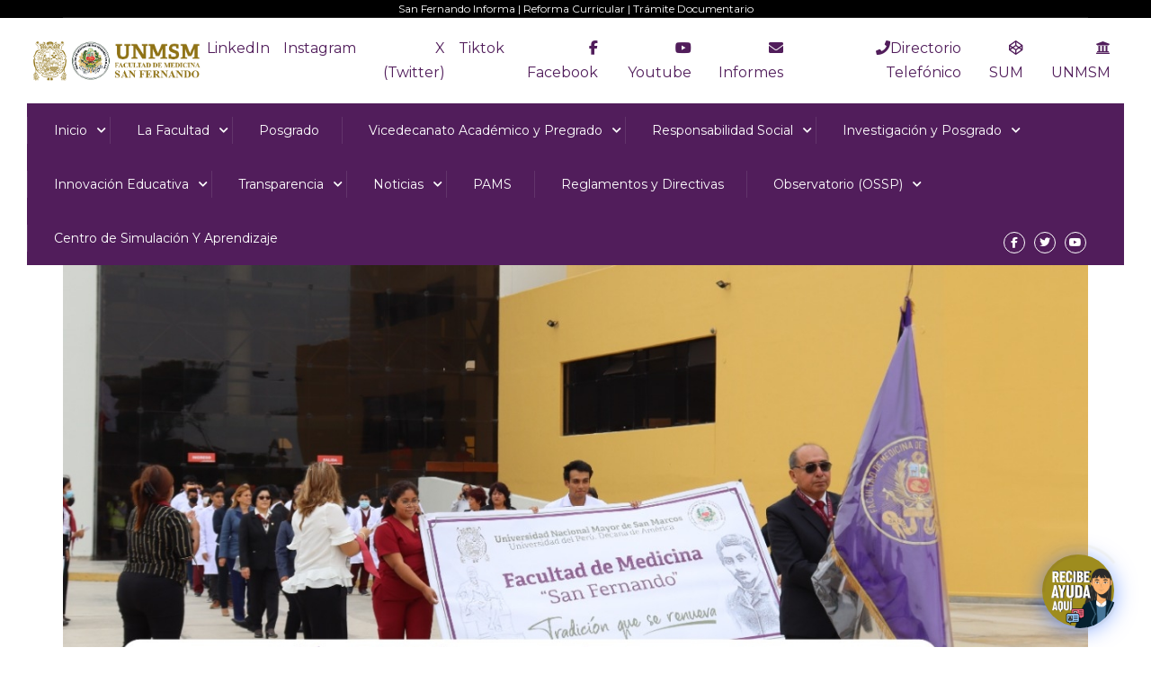

--- FILE ---
content_type: text/html; charset=UTF-8
request_url: https://medicina.unmsm.edu.pe/delegacion-sanfernandina-presente-en-la-inauguracion-de-actividades-conmemorativas-por-el-aniversario-471-o-de-la-decana-de-america/
body_size: 67598
content:
<!DOCTYPE html><html itemscope itemtype="http://schema.org/WebPage" lang="es"><head><meta charset="UTF-8"><meta name="viewport" content="width=device-width, initial-scale=1"><link rel="profile" href="http://gmpg.org/xfn/11"><link rel="pingback" href="https://medicina.unmsm.edu.pe/xmlrpc.php"> <script defer id="lpData" src="[data-uri]"></script> <script defer id="lpSettingCourses" src="[data-uri]"></script> <style id="learn-press-custom-css">:root {
				--lp-container-max-width: 1290px;
				--lp-cotainer-padding: 1rem;
				--lp-primary-color: #ffb606;
				--lp-secondary-color: #442e66;
			}</style><meta name='robots' content='index, follow, max-image-preview:large, max-snippet:-1, max-video-preview:-1' />  <script data-cfasync="false" data-pagespeed-no-defer>var gtm4wp_datalayer_name = "dataLayer";
	var dataLayer = dataLayer || [];</script> <title>Delegación sanfernandina presente en la inauguración de actividades conmemorativas por el aniversario 471.º de la Decana de América | Facultad de Medicina, San Fernando</title><link rel="canonical" href="https://medicina.unmsm.edu.pe/delegacion-sanfernandina-presente-en-la-inauguracion-de-actividades-conmemorativas-por-el-aniversario-471-o-de-la-decana-de-america/" /><meta property="og:locale" content="es_ES" /><meta property="og:type" content="article" /><meta property="og:title" content="Delegación sanfernandina presente en la inauguración de actividades conmemorativas por el aniversario 471.º de la Decana de América | Facultad de Medicina, San Fernando" /><meta property="og:description" content="Con el propósito de conmemorar el 471.º aniversario de la Universidad Nacional Mayor de San Marcos, una delegación de la comunidad sanfernandina se congregó en la Plaza Fray Tomás de San Martín de la Ciudad Universitaria de nuestra Universidad Nacional &hellip;" /><meta property="og:url" content="https://medicina.unmsm.edu.pe/delegacion-sanfernandina-presente-en-la-inauguracion-de-actividades-conmemorativas-por-el-aniversario-471-o-de-la-decana-de-america/" /><meta property="og:site_name" content="Facultad de Medicina, San Fernando" /><meta property="article:publisher" content="https://www.facebook.com/Medicina.UNMSM" /><meta property="article:published_time" content="2022-05-12T16:53:40+00:00" /><meta property="og:image" content="https://medicina.unmsm.edu.pe/wp-content/uploads/2022/05/SAVE_20220512_115023.jpg" /><meta property="og:image:width" content="1280" /><meta property="og:image:height" content="720" /><meta property="og:image:type" content="image/jpeg" /><meta name="author" content="Comunicaciones" /><meta name="twitter:card" content="summary_large_image" /><meta name="twitter:creator" content="@MedicinaUNMSM" /><meta name="twitter:site" content="@MedicinaUNMSM" /><meta name="twitter:label1" content="Escrito por" /><meta name="twitter:data1" content="Comunicaciones" /><meta name="twitter:label2" content="Tiempo de lectura" /><meta name="twitter:data2" content="2 minutos" /> <script type="application/ld+json" class="yoast-schema-graph">{"@context":"https://schema.org","@graph":[{"@type":"Article","@id":"https://medicina.unmsm.edu.pe/delegacion-sanfernandina-presente-en-la-inauguracion-de-actividades-conmemorativas-por-el-aniversario-471-o-de-la-decana-de-america/#article","isPartOf":{"@id":"https://medicina.unmsm.edu.pe/delegacion-sanfernandina-presente-en-la-inauguracion-de-actividades-conmemorativas-por-el-aniversario-471-o-de-la-decana-de-america/"},"author":{"name":"Comunicaciones","@id":"https://medicina.unmsm.edu.pe/#/schema/person/b4f95188868a0b8ea2c3903aa9b087bc"},"headline":"Delegación sanfernandina presente en la inauguración de actividades conmemorativas por el aniversario 471.º de la Decana de América","datePublished":"2022-05-12T16:53:40+00:00","mainEntityOfPage":{"@id":"https://medicina.unmsm.edu.pe/delegacion-sanfernandina-presente-en-la-inauguracion-de-actividades-conmemorativas-por-el-aniversario-471-o-de-la-decana-de-america/"},"wordCount":295,"publisher":{"@id":"https://medicina.unmsm.edu.pe/#organization"},"image":{"@id":"https://medicina.unmsm.edu.pe/delegacion-sanfernandina-presente-en-la-inauguracion-de-actividades-conmemorativas-por-el-aniversario-471-o-de-la-decana-de-america/#primaryimage"},"thumbnailUrl":"https://medicina.unmsm.edu.pe/wp-content/uploads/2022/05/SAVE_20220512_115023.jpg","articleSection":["San Fernando Informa"],"inLanguage":"es"},{"@type":"WebPage","@id":"https://medicina.unmsm.edu.pe/delegacion-sanfernandina-presente-en-la-inauguracion-de-actividades-conmemorativas-por-el-aniversario-471-o-de-la-decana-de-america/","url":"https://medicina.unmsm.edu.pe/delegacion-sanfernandina-presente-en-la-inauguracion-de-actividades-conmemorativas-por-el-aniversario-471-o-de-la-decana-de-america/","name":"Delegación sanfernandina presente en la inauguración de actividades conmemorativas por el aniversario 471.º de la Decana de América | Facultad de Medicina, San Fernando","isPartOf":{"@id":"https://medicina.unmsm.edu.pe/#website"},"primaryImageOfPage":{"@id":"https://medicina.unmsm.edu.pe/delegacion-sanfernandina-presente-en-la-inauguracion-de-actividades-conmemorativas-por-el-aniversario-471-o-de-la-decana-de-america/#primaryimage"},"image":{"@id":"https://medicina.unmsm.edu.pe/delegacion-sanfernandina-presente-en-la-inauguracion-de-actividades-conmemorativas-por-el-aniversario-471-o-de-la-decana-de-america/#primaryimage"},"thumbnailUrl":"https://medicina.unmsm.edu.pe/wp-content/uploads/2022/05/SAVE_20220512_115023.jpg","datePublished":"2022-05-12T16:53:40+00:00","breadcrumb":{"@id":"https://medicina.unmsm.edu.pe/delegacion-sanfernandina-presente-en-la-inauguracion-de-actividades-conmemorativas-por-el-aniversario-471-o-de-la-decana-de-america/#breadcrumb"},"inLanguage":"es","potentialAction":[{"@type":"ReadAction","target":["https://medicina.unmsm.edu.pe/delegacion-sanfernandina-presente-en-la-inauguracion-de-actividades-conmemorativas-por-el-aniversario-471-o-de-la-decana-de-america/"]}]},{"@type":"ImageObject","inLanguage":"es","@id":"https://medicina.unmsm.edu.pe/delegacion-sanfernandina-presente-en-la-inauguracion-de-actividades-conmemorativas-por-el-aniversario-471-o-de-la-decana-de-america/#primaryimage","url":"https://medicina.unmsm.edu.pe/wp-content/uploads/2022/05/SAVE_20220512_115023.jpg","contentUrl":"https://medicina.unmsm.edu.pe/wp-content/uploads/2022/05/SAVE_20220512_115023.jpg","width":1280,"height":720},{"@type":"BreadcrumbList","@id":"https://medicina.unmsm.edu.pe/delegacion-sanfernandina-presente-en-la-inauguracion-de-actividades-conmemorativas-por-el-aniversario-471-o-de-la-decana-de-america/#breadcrumb","itemListElement":[{"@type":"ListItem","position":1,"name":"Portada","item":"https://medicina.unmsm.edu.pe/"},{"@type":"ListItem","position":2,"name":"Delegación sanfernandina presente en la inauguración de actividades conmemorativas por el aniversario 471.º de la Decana de América"}]},{"@type":"WebSite","@id":"https://medicina.unmsm.edu.pe/#website","url":"https://medicina.unmsm.edu.pe/","name":"Facultad de Medicina, San Fernando","description":"Facultad de Medicina UNMSM","publisher":{"@id":"https://medicina.unmsm.edu.pe/#organization"},"potentialAction":[{"@type":"SearchAction","target":{"@type":"EntryPoint","urlTemplate":"https://medicina.unmsm.edu.pe/?s={search_term_string}"},"query-input":{"@type":"PropertyValueSpecification","valueRequired":true,"valueName":"search_term_string"}}],"inLanguage":"es"},{"@type":"Organization","@id":"https://medicina.unmsm.edu.pe/#organization","name":"Facultad de Medicina San Fernando UNMSM","url":"https://medicina.unmsm.edu.pe/","logo":{"@type":"ImageObject","inLanguage":"es","@id":"https://medicina.unmsm.edu.pe/#/schema/logo/image/","url":"https://medicina.unmsm.edu.pe/wp-content/uploads/2021/06/Logo-FMH-2.png","contentUrl":"https://medicina.unmsm.edu.pe/wp-content/uploads/2021/06/Logo-FMH-2.png","width":543,"height":123,"caption":"Facultad de Medicina San Fernando UNMSM"},"image":{"@id":"https://medicina.unmsm.edu.pe/#/schema/logo/image/"},"sameAs":["https://www.facebook.com/Medicina.UNMSM","https://x.com/MedicinaUNMSM","https://www.youtube.com/channel/UCzUunHqg8rrB2t0eQ_hRjrg"]},{"@type":"Person","@id":"https://medicina.unmsm.edu.pe/#/schema/person/b4f95188868a0b8ea2c3903aa9b087bc","name":"Comunicaciones","image":{"@type":"ImageObject","inLanguage":"es","@id":"https://medicina.unmsm.edu.pe/#/schema/person/image/","url":"https://secure.gravatar.com/avatar/ea257b56d47124c22761bcc53d7093213c76a39e21d9de316fcfbb736d3afc4c?s=96&d=mm&r=g","contentUrl":"https://secure.gravatar.com/avatar/ea257b56d47124c22761bcc53d7093213c76a39e21d9de316fcfbb736d3afc4c?s=96&d=mm&r=g","caption":"Comunicaciones"},"url":"https://medicina.unmsm.edu.pe/author/comunicaciones/"}]}</script> <link rel='dns-prefetch' href='//www.youtube.com' /><link rel='dns-prefetch' href='//fonts.googleapis.com' /><link rel='dns-prefetch' href='//use.fontawesome.com' /><link href='//fonts.googleapis.com' rel='preconnect' /><link href='//fonts.gstatic.com' crossorigin rel='preconnect' /><link rel="alternate" type="application/rss+xml" title="Facultad de Medicina, San Fernando &raquo; Feed" href="https://medicina.unmsm.edu.pe/feed/" /><link rel="alternate" type="application/rss+xml" title="Facultad de Medicina, San Fernando &raquo; Feed de los comentarios" href="https://medicina.unmsm.edu.pe/comments/feed/" /><link rel="alternate" type="application/rss+xml" title="Facultad de Medicina, San Fernando &raquo; Comentario Delegación sanfernandina presente en la inauguración de actividades conmemorativas por el aniversario 471.º de la Decana de América del feed" href="https://medicina.unmsm.edu.pe/delegacion-sanfernandina-presente-en-la-inauguracion-de-actividades-conmemorativas-por-el-aniversario-471-o-de-la-decana-de-america/feed/" /><link rel="alternate" title="oEmbed (JSON)" type="application/json+oembed" href="https://medicina.unmsm.edu.pe/wp-json/oembed/1.0/embed?url=https%3A%2F%2Fmedicina.unmsm.edu.pe%2Fdelegacion-sanfernandina-presente-en-la-inauguracion-de-actividades-conmemorativas-por-el-aniversario-471-o-de-la-decana-de-america%2F" /><link rel="alternate" title="oEmbed (XML)" type="text/xml+oembed" href="https://medicina.unmsm.edu.pe/wp-json/oembed/1.0/embed?url=https%3A%2F%2Fmedicina.unmsm.edu.pe%2Fdelegacion-sanfernandina-presente-en-la-inauguracion-de-actividades-conmemorativas-por-el-aniversario-471-o-de-la-decana-de-america%2F&#038;format=xml" />  <script src="//www.googletagmanager.com/gtag/js?id=G-D4SYN0HCKM"  data-cfasync="false" data-wpfc-render="false" type="text/javascript" async></script> <script data-cfasync="false" data-wpfc-render="false" type="text/javascript">var mi_version = '9.10.0';
				var mi_track_user = true;
				var mi_no_track_reason = '';
								var MonsterInsightsDefaultLocations = {"page_location":"https:\/\/medicina.unmsm.edu.pe\/delegacion-sanfernandina-presente-en-la-inauguracion-de-actividades-conmemorativas-por-el-aniversario-471-o-de-la-decana-de-america\/"};
								if ( typeof MonsterInsightsPrivacyGuardFilter === 'function' ) {
					var MonsterInsightsLocations = (typeof MonsterInsightsExcludeQuery === 'object') ? MonsterInsightsPrivacyGuardFilter( MonsterInsightsExcludeQuery ) : MonsterInsightsPrivacyGuardFilter( MonsterInsightsDefaultLocations );
				} else {
					var MonsterInsightsLocations = (typeof MonsterInsightsExcludeQuery === 'object') ? MonsterInsightsExcludeQuery : MonsterInsightsDefaultLocations;
				}

								var disableStrs = [
										'ga-disable-G-D4SYN0HCKM',
									];

				/* Function to detect opted out users */
				function __gtagTrackerIsOptedOut() {
					for (var index = 0; index < disableStrs.length; index++) {
						if (document.cookie.indexOf(disableStrs[index] + '=true') > -1) {
							return true;
						}
					}

					return false;
				}

				/* Disable tracking if the opt-out cookie exists. */
				if (__gtagTrackerIsOptedOut()) {
					for (var index = 0; index < disableStrs.length; index++) {
						window[disableStrs[index]] = true;
					}
				}

				/* Opt-out function */
				function __gtagTrackerOptout() {
					for (var index = 0; index < disableStrs.length; index++) {
						document.cookie = disableStrs[index] + '=true; expires=Thu, 31 Dec 2099 23:59:59 UTC; path=/';
						window[disableStrs[index]] = true;
					}
				}

				if ('undefined' === typeof gaOptout) {
					function gaOptout() {
						__gtagTrackerOptout();
					}
				}
								window.dataLayer = window.dataLayer || [];

				window.MonsterInsightsDualTracker = {
					helpers: {},
					trackers: {},
				};
				if (mi_track_user) {
					function __gtagDataLayer() {
						dataLayer.push(arguments);
					}

					function __gtagTracker(type, name, parameters) {
						if (!parameters) {
							parameters = {};
						}

						if (parameters.send_to) {
							__gtagDataLayer.apply(null, arguments);
							return;
						}

						if (type === 'event') {
														parameters.send_to = monsterinsights_frontend.v4_id;
							var hookName = name;
							if (typeof parameters['event_category'] !== 'undefined') {
								hookName = parameters['event_category'] + ':' + name;
							}

							if (typeof MonsterInsightsDualTracker.trackers[hookName] !== 'undefined') {
								MonsterInsightsDualTracker.trackers[hookName](parameters);
							} else {
								__gtagDataLayer('event', name, parameters);
							}
							
						} else {
							__gtagDataLayer.apply(null, arguments);
						}
					}

					__gtagTracker('js', new Date());
					__gtagTracker('set', {
						'developer_id.dZGIzZG': true,
											});
					if ( MonsterInsightsLocations.page_location ) {
						__gtagTracker('set', MonsterInsightsLocations);
					}
										__gtagTracker('config', 'G-D4SYN0HCKM', {"forceSSL":"true","link_attribution":"true"} );
										window.gtag = __gtagTracker;										(function () {
						/* https://developers.google.com/analytics/devguides/collection/analyticsjs/ */
						/* ga and __gaTracker compatibility shim. */
						var noopfn = function () {
							return null;
						};
						var newtracker = function () {
							return new Tracker();
						};
						var Tracker = function () {
							return null;
						};
						var p = Tracker.prototype;
						p.get = noopfn;
						p.set = noopfn;
						p.send = function () {
							var args = Array.prototype.slice.call(arguments);
							args.unshift('send');
							__gaTracker.apply(null, args);
						};
						var __gaTracker = function () {
							var len = arguments.length;
							if (len === 0) {
								return;
							}
							var f = arguments[len - 1];
							if (typeof f !== 'object' || f === null || typeof f.hitCallback !== 'function') {
								if ('send' === arguments[0]) {
									var hitConverted, hitObject = false, action;
									if ('event' === arguments[1]) {
										if ('undefined' !== typeof arguments[3]) {
											hitObject = {
												'eventAction': arguments[3],
												'eventCategory': arguments[2],
												'eventLabel': arguments[4],
												'value': arguments[5] ? arguments[5] : 1,
											}
										}
									}
									if ('pageview' === arguments[1]) {
										if ('undefined' !== typeof arguments[2]) {
											hitObject = {
												'eventAction': 'page_view',
												'page_path': arguments[2],
											}
										}
									}
									if (typeof arguments[2] === 'object') {
										hitObject = arguments[2];
									}
									if (typeof arguments[5] === 'object') {
										Object.assign(hitObject, arguments[5]);
									}
									if ('undefined' !== typeof arguments[1].hitType) {
										hitObject = arguments[1];
										if ('pageview' === hitObject.hitType) {
											hitObject.eventAction = 'page_view';
										}
									}
									if (hitObject) {
										action = 'timing' === arguments[1].hitType ? 'timing_complete' : hitObject.eventAction;
										hitConverted = mapArgs(hitObject);
										__gtagTracker('event', action, hitConverted);
									}
								}
								return;
							}

							function mapArgs(args) {
								var arg, hit = {};
								var gaMap = {
									'eventCategory': 'event_category',
									'eventAction': 'event_action',
									'eventLabel': 'event_label',
									'eventValue': 'event_value',
									'nonInteraction': 'non_interaction',
									'timingCategory': 'event_category',
									'timingVar': 'name',
									'timingValue': 'value',
									'timingLabel': 'event_label',
									'page': 'page_path',
									'location': 'page_location',
									'title': 'page_title',
									'referrer' : 'page_referrer',
								};
								for (arg in args) {
																		if (!(!args.hasOwnProperty(arg) || !gaMap.hasOwnProperty(arg))) {
										hit[gaMap[arg]] = args[arg];
									} else {
										hit[arg] = args[arg];
									}
								}
								return hit;
							}

							try {
								f.hitCallback();
							} catch (ex) {
							}
						};
						__gaTracker.create = newtracker;
						__gaTracker.getByName = newtracker;
						__gaTracker.getAll = function () {
							return [];
						};
						__gaTracker.remove = noopfn;
						__gaTracker.loaded = true;
						window['__gaTracker'] = __gaTracker;
					})();
									} else {
										console.log("");
					(function () {
						function __gtagTracker() {
							return null;
						}

						window['__gtagTracker'] = __gtagTracker;
						window['gtag'] = __gtagTracker;
					})();
									}</script> <style id='wp-img-auto-sizes-contain-inline-css' type='text/css'>img:is([sizes=auto i],[sizes^="auto," i]){contain-intrinsic-size:3000px 1500px}
/*# sourceURL=wp-img-auto-sizes-contain-inline-css */</style><link rel='stylesheet' id='tsvg-block-css-css' href='https://medicina.unmsm.edu.pe/wp-content/cache/autoptimize/css/autoptimize_single_4cad7b6c8eeef1a9758617a922a35193.css?ver=2.4.9' type='text/css' media='all' /><link rel='stylesheet' id='pt-cv-public-style-css' href='https://medicina.unmsm.edu.pe/wp-content/cache/autoptimize/css/autoptimize_single_2c4b48aec258405bb81139cf4cffb071.css?ver=4.2.1' type='text/css' media='all' /><link rel='stylesheet' id='mec-select2-style-css' href='https://medicina.unmsm.edu.pe/wp-content/plugins/modern-events-calendar-lite/assets/packages/select2/select2.min.css?ver=7.28.0' type='text/css' media='all' /><link rel='stylesheet' id='mec-font-icons-css' href='https://medicina.unmsm.edu.pe/wp-content/cache/autoptimize/css/autoptimize_single_a6133545808891995d376d84d0886139.css?ver=7.28.0' type='text/css' media='all' /><link rel='stylesheet' id='mec-frontend-style-css' href='https://medicina.unmsm.edu.pe/wp-content/plugins/modern-events-calendar-lite/assets/css/frontend.min.css?ver=7.28.0' type='text/css' media='all' /><link rel='stylesheet' id='mec-tooltip-style-css' href='https://medicina.unmsm.edu.pe/wp-content/cache/autoptimize/css/autoptimize_single_b15ef24270546e5fe896d3ea387ea134.css?ver=7.28.0' type='text/css' media='all' /><link rel='stylesheet' id='mec-tooltip-shadow-style-css' href='https://medicina.unmsm.edu.pe/wp-content/plugins/modern-events-calendar-lite/assets/packages/tooltip/tooltipster-sideTip-shadow.min.css?ver=7.28.0' type='text/css' media='all' /><link rel='stylesheet' id='featherlight-css' href='https://medicina.unmsm.edu.pe/wp-content/cache/autoptimize/css/autoptimize_single_513382a9289a46f26896cd7c42ae34dc.css?ver=7.28.0' type='text/css' media='all' /><link rel='stylesheet' id='mec-google-fonts-css' href='//fonts.googleapis.com/css?family=Montserrat%3A400%2C700%7CRoboto%3A100%2C300%2C400%2C700&#038;ver=7.28.0' type='text/css' media='all' /><link rel='stylesheet' id='mec-custom-google-font-css' href='https://fonts.googleapis.com/css?family=Montserrat%3Aregular%2C+700%2C+%7CMontserrat%3A700%2C+700%2C+&#038;subset=latin%2Clatin-ext&#038;ver=7.28.0' type='text/css' media='all' /><link rel='stylesheet' id='mec-lity-style-css' href='https://medicina.unmsm.edu.pe/wp-content/plugins/modern-events-calendar-lite/assets/packages/lity/lity.min.css?ver=7.28.0' type='text/css' media='all' /><link rel='stylesheet' id='mec-general-calendar-style-css' href='https://medicina.unmsm.edu.pe/wp-content/cache/autoptimize/css/autoptimize_single_9672918567ade9e4391f6391ad3620d8.css?ver=7.28.0' type='text/css' media='all' /><link rel='stylesheet' id='dashicons-css' href='https://medicina.unmsm.edu.pe/wp-includes/css/dashicons.min.css?ver=6.9' type='text/css' media='all' /><link rel='stylesheet' id='post-views-counter-frontend-css' href='https://medicina.unmsm.edu.pe/wp-content/plugins/post-views-counter/css/frontend.min.css?ver=1.5.9' type='text/css' media='all' /><link rel='stylesheet' id='hfe-widgets-style-css' href='https://medicina.unmsm.edu.pe/wp-content/cache/autoptimize/css/autoptimize_single_993387aae0b00dd250f8c6bacb602bb4.css?ver=2.7.0' type='text/css' media='all' /><link rel='stylesheet' id='wp-block-library-css' href='https://medicina.unmsm.edu.pe/wp-includes/css/dist/block-library/style.min.css?ver=6.9' type='text/css' media='all' /><style id='global-styles-inline-css' type='text/css'>:root{--wp--preset--aspect-ratio--square: 1;--wp--preset--aspect-ratio--4-3: 4/3;--wp--preset--aspect-ratio--3-4: 3/4;--wp--preset--aspect-ratio--3-2: 3/2;--wp--preset--aspect-ratio--2-3: 2/3;--wp--preset--aspect-ratio--16-9: 16/9;--wp--preset--aspect-ratio--9-16: 9/16;--wp--preset--color--black: #000000;--wp--preset--color--cyan-bluish-gray: #abb8c3;--wp--preset--color--white: #ffffff;--wp--preset--color--pale-pink: #f78da7;--wp--preset--color--vivid-red: #cf2e2e;--wp--preset--color--luminous-vivid-orange: #ff6900;--wp--preset--color--luminous-vivid-amber: #fcb900;--wp--preset--color--light-green-cyan: #7bdcb5;--wp--preset--color--vivid-green-cyan: #00d084;--wp--preset--color--pale-cyan-blue: #8ed1fc;--wp--preset--color--vivid-cyan-blue: #0693e3;--wp--preset--color--vivid-purple: #9b51e0;--wp--preset--color--primary: #661547;--wp--preset--color--title: #333;--wp--preset--color--sub-title: #999;--wp--preset--color--border-input: #ddd;--wp--preset--gradient--vivid-cyan-blue-to-vivid-purple: linear-gradient(135deg,rgb(6,147,227) 0%,rgb(155,81,224) 100%);--wp--preset--gradient--light-green-cyan-to-vivid-green-cyan: linear-gradient(135deg,rgb(122,220,180) 0%,rgb(0,208,130) 100%);--wp--preset--gradient--luminous-vivid-amber-to-luminous-vivid-orange: linear-gradient(135deg,rgb(252,185,0) 0%,rgb(255,105,0) 100%);--wp--preset--gradient--luminous-vivid-orange-to-vivid-red: linear-gradient(135deg,rgb(255,105,0) 0%,rgb(207,46,46) 100%);--wp--preset--gradient--very-light-gray-to-cyan-bluish-gray: linear-gradient(135deg,rgb(238,238,238) 0%,rgb(169,184,195) 100%);--wp--preset--gradient--cool-to-warm-spectrum: linear-gradient(135deg,rgb(74,234,220) 0%,rgb(151,120,209) 20%,rgb(207,42,186) 40%,rgb(238,44,130) 60%,rgb(251,105,98) 80%,rgb(254,248,76) 100%);--wp--preset--gradient--blush-light-purple: linear-gradient(135deg,rgb(255,206,236) 0%,rgb(152,150,240) 100%);--wp--preset--gradient--blush-bordeaux: linear-gradient(135deg,rgb(254,205,165) 0%,rgb(254,45,45) 50%,rgb(107,0,62) 100%);--wp--preset--gradient--luminous-dusk: linear-gradient(135deg,rgb(255,203,112) 0%,rgb(199,81,192) 50%,rgb(65,88,208) 100%);--wp--preset--gradient--pale-ocean: linear-gradient(135deg,rgb(255,245,203) 0%,rgb(182,227,212) 50%,rgb(51,167,181) 100%);--wp--preset--gradient--electric-grass: linear-gradient(135deg,rgb(202,248,128) 0%,rgb(113,206,126) 100%);--wp--preset--gradient--midnight: linear-gradient(135deg,rgb(2,3,129) 0%,rgb(40,116,252) 100%);--wp--preset--font-size--small: 13px;--wp--preset--font-size--medium: 20px;--wp--preset--font-size--large: 28px;--wp--preset--font-size--x-large: 42px;--wp--preset--font-size--normal: 15px;--wp--preset--font-size--huge: 36px;--wp--preset--spacing--20: 0.44rem;--wp--preset--spacing--30: 0.67rem;--wp--preset--spacing--40: 1rem;--wp--preset--spacing--50: 1.5rem;--wp--preset--spacing--60: 2.25rem;--wp--preset--spacing--70: 3.38rem;--wp--preset--spacing--80: 5.06rem;--wp--preset--shadow--natural: 6px 6px 9px rgba(0, 0, 0, 0.2);--wp--preset--shadow--deep: 12px 12px 50px rgba(0, 0, 0, 0.4);--wp--preset--shadow--sharp: 6px 6px 0px rgba(0, 0, 0, 0.2);--wp--preset--shadow--outlined: 6px 6px 0px -3px rgb(255, 255, 255), 6px 6px rgb(0, 0, 0);--wp--preset--shadow--crisp: 6px 6px 0px rgb(0, 0, 0);}:where(.is-layout-flex){gap: 0.5em;}:where(.is-layout-grid){gap: 0.5em;}body .is-layout-flex{display: flex;}.is-layout-flex{flex-wrap: wrap;align-items: center;}.is-layout-flex > :is(*, div){margin: 0;}body .is-layout-grid{display: grid;}.is-layout-grid > :is(*, div){margin: 0;}:where(.wp-block-columns.is-layout-flex){gap: 2em;}:where(.wp-block-columns.is-layout-grid){gap: 2em;}:where(.wp-block-post-template.is-layout-flex){gap: 1.25em;}:where(.wp-block-post-template.is-layout-grid){gap: 1.25em;}.has-black-color{color: var(--wp--preset--color--black) !important;}.has-cyan-bluish-gray-color{color: var(--wp--preset--color--cyan-bluish-gray) !important;}.has-white-color{color: var(--wp--preset--color--white) !important;}.has-pale-pink-color{color: var(--wp--preset--color--pale-pink) !important;}.has-vivid-red-color{color: var(--wp--preset--color--vivid-red) !important;}.has-luminous-vivid-orange-color{color: var(--wp--preset--color--luminous-vivid-orange) !important;}.has-luminous-vivid-amber-color{color: var(--wp--preset--color--luminous-vivid-amber) !important;}.has-light-green-cyan-color{color: var(--wp--preset--color--light-green-cyan) !important;}.has-vivid-green-cyan-color{color: var(--wp--preset--color--vivid-green-cyan) !important;}.has-pale-cyan-blue-color{color: var(--wp--preset--color--pale-cyan-blue) !important;}.has-vivid-cyan-blue-color{color: var(--wp--preset--color--vivid-cyan-blue) !important;}.has-vivid-purple-color{color: var(--wp--preset--color--vivid-purple) !important;}.has-black-background-color{background-color: var(--wp--preset--color--black) !important;}.has-cyan-bluish-gray-background-color{background-color: var(--wp--preset--color--cyan-bluish-gray) !important;}.has-white-background-color{background-color: var(--wp--preset--color--white) !important;}.has-pale-pink-background-color{background-color: var(--wp--preset--color--pale-pink) !important;}.has-vivid-red-background-color{background-color: var(--wp--preset--color--vivid-red) !important;}.has-luminous-vivid-orange-background-color{background-color: var(--wp--preset--color--luminous-vivid-orange) !important;}.has-luminous-vivid-amber-background-color{background-color: var(--wp--preset--color--luminous-vivid-amber) !important;}.has-light-green-cyan-background-color{background-color: var(--wp--preset--color--light-green-cyan) !important;}.has-vivid-green-cyan-background-color{background-color: var(--wp--preset--color--vivid-green-cyan) !important;}.has-pale-cyan-blue-background-color{background-color: var(--wp--preset--color--pale-cyan-blue) !important;}.has-vivid-cyan-blue-background-color{background-color: var(--wp--preset--color--vivid-cyan-blue) !important;}.has-vivid-purple-background-color{background-color: var(--wp--preset--color--vivid-purple) !important;}.has-black-border-color{border-color: var(--wp--preset--color--black) !important;}.has-cyan-bluish-gray-border-color{border-color: var(--wp--preset--color--cyan-bluish-gray) !important;}.has-white-border-color{border-color: var(--wp--preset--color--white) !important;}.has-pale-pink-border-color{border-color: var(--wp--preset--color--pale-pink) !important;}.has-vivid-red-border-color{border-color: var(--wp--preset--color--vivid-red) !important;}.has-luminous-vivid-orange-border-color{border-color: var(--wp--preset--color--luminous-vivid-orange) !important;}.has-luminous-vivid-amber-border-color{border-color: var(--wp--preset--color--luminous-vivid-amber) !important;}.has-light-green-cyan-border-color{border-color: var(--wp--preset--color--light-green-cyan) !important;}.has-vivid-green-cyan-border-color{border-color: var(--wp--preset--color--vivid-green-cyan) !important;}.has-pale-cyan-blue-border-color{border-color: var(--wp--preset--color--pale-cyan-blue) !important;}.has-vivid-cyan-blue-border-color{border-color: var(--wp--preset--color--vivid-cyan-blue) !important;}.has-vivid-purple-border-color{border-color: var(--wp--preset--color--vivid-purple) !important;}.has-vivid-cyan-blue-to-vivid-purple-gradient-background{background: var(--wp--preset--gradient--vivid-cyan-blue-to-vivid-purple) !important;}.has-light-green-cyan-to-vivid-green-cyan-gradient-background{background: var(--wp--preset--gradient--light-green-cyan-to-vivid-green-cyan) !important;}.has-luminous-vivid-amber-to-luminous-vivid-orange-gradient-background{background: var(--wp--preset--gradient--luminous-vivid-amber-to-luminous-vivid-orange) !important;}.has-luminous-vivid-orange-to-vivid-red-gradient-background{background: var(--wp--preset--gradient--luminous-vivid-orange-to-vivid-red) !important;}.has-very-light-gray-to-cyan-bluish-gray-gradient-background{background: var(--wp--preset--gradient--very-light-gray-to-cyan-bluish-gray) !important;}.has-cool-to-warm-spectrum-gradient-background{background: var(--wp--preset--gradient--cool-to-warm-spectrum) !important;}.has-blush-light-purple-gradient-background{background: var(--wp--preset--gradient--blush-light-purple) !important;}.has-blush-bordeaux-gradient-background{background: var(--wp--preset--gradient--blush-bordeaux) !important;}.has-luminous-dusk-gradient-background{background: var(--wp--preset--gradient--luminous-dusk) !important;}.has-pale-ocean-gradient-background{background: var(--wp--preset--gradient--pale-ocean) !important;}.has-electric-grass-gradient-background{background: var(--wp--preset--gradient--electric-grass) !important;}.has-midnight-gradient-background{background: var(--wp--preset--gradient--midnight) !important;}.has-small-font-size{font-size: var(--wp--preset--font-size--small) !important;}.has-medium-font-size{font-size: var(--wp--preset--font-size--medium) !important;}.has-large-font-size{font-size: var(--wp--preset--font-size--large) !important;}.has-x-large-font-size{font-size: var(--wp--preset--font-size--x-large) !important;}
/*# sourceURL=global-styles-inline-css */</style><style id='classic-theme-styles-inline-css' type='text/css'>/*! This file is auto-generated */
.wp-block-button__link{color:#fff;background-color:#32373c;border-radius:9999px;box-shadow:none;text-decoration:none;padding:calc(.667em + 2px) calc(1.333em + 2px);font-size:1.125em}.wp-block-file__button{background:#32373c;color:#fff;text-decoration:none}
/*# sourceURL=/wp-includes/css/classic-themes.min.css */</style><style id='font-awesome-svg-styles-default-inline-css' type='text/css'>.svg-inline--fa {
  display: inline-block;
  height: 1em;
  overflow: visible;
  vertical-align: -.125em;
}
/*# sourceURL=font-awesome-svg-styles-default-inline-css */</style><link rel='stylesheet' id='font-awesome-svg-styles-css' href='https://medicina.unmsm.edu.pe/wp-content/cache/autoptimize/css/autoptimize_single_161eb8b96a7f970c0858a4d8e828096b.css' type='text/css' media='all' /><style id='font-awesome-svg-styles-inline-css' type='text/css'>.wp-block-font-awesome-icon svg::before,
   .wp-rich-text-font-awesome-icon svg::before {content: unset;}
/*# sourceURL=font-awesome-svg-styles-inline-css */</style><link rel='stylesheet' id='wp-components-css' href='https://medicina.unmsm.edu.pe/wp-includes/css/dist/components/style.min.css?ver=6.9' type='text/css' media='all' /><link rel='stylesheet' id='wp-preferences-css' href='https://medicina.unmsm.edu.pe/wp-includes/css/dist/preferences/style.min.css?ver=6.9' type='text/css' media='all' /><link rel='stylesheet' id='wp-block-editor-css' href='https://medicina.unmsm.edu.pe/wp-includes/css/dist/block-editor/style.min.css?ver=6.9' type='text/css' media='all' /><link rel='stylesheet' id='wp-reusable-blocks-css' href='https://medicina.unmsm.edu.pe/wp-includes/css/dist/reusable-blocks/style.min.css?ver=6.9' type='text/css' media='all' /><link rel='stylesheet' id='wp-patterns-css' href='https://medicina.unmsm.edu.pe/wp-includes/css/dist/patterns/style.min.css?ver=6.9' type='text/css' media='all' /><link rel='stylesheet' id='wp-editor-css' href='https://medicina.unmsm.edu.pe/wp-includes/css/dist/editor/style.min.css?ver=6.9' type='text/css' media='all' /><link rel='stylesheet' id='qcld-slider-hero-style-css-css' href='https://medicina.unmsm.edu.pe/wp-content/cache/autoptimize/css/autoptimize_single_e5143074130453aabb2b3c38637feea3.css?ver=6.9' type='text/css' media='all' /><link rel='stylesheet' id='contact-form-7-css' href='https://medicina.unmsm.edu.pe/wp-content/cache/autoptimize/css/autoptimize_single_64ac31699f5326cb3c76122498b76f66.css?ver=6.1.4' type='text/css' media='all' /><link rel='stylesheet' id='tsvg-fonts-css' href='https://medicina.unmsm.edu.pe/wp-content/cache/autoptimize/css/autoptimize_single_bcf97fb2b214757eca59b0a7135a6d81.css?ver=2.4.9' type='text/css' media='all' /><link rel='stylesheet' id='mptt-style-css' href='https://medicina.unmsm.edu.pe/wp-content/cache/autoptimize/css/autoptimize_single_7d2f670b51db087df5bea4f4c2c55c62.css?ver=2.4.9' type='text/css' media='all' /><link rel='stylesheet' id='qcld-sliderhero-front-end-fontawesome-css-css' href='https://medicina.unmsm.edu.pe/wp-content/plugins/slider-hero/css/font-awesome.min.css?ver=6.9' type='text/css' media='all' /><link rel='stylesheet' id='animation-style-css' href='https://medicina.unmsm.edu.pe/wp-content/cache/autoptimize/css/autoptimize_single_993555a382d87b3e6497d699611bafa8.css?ver=6.9' type='text/css' media='all' /><link rel='stylesheet' id='tablepress-columnfilterwidgets-css-css' href='https://medicina.unmsm.edu.pe/wp-content/plugins/tablepress-datatables-column-filter-widgets/css/ColumnFilterWidgets.min.css?ver=1.2' type='text/css' media='all' /><link rel='stylesheet' id='tss-css' href='https://medicina.unmsm.edu.pe/wp-content/cache/autoptimize/css/autoptimize_single_e86ce53ca8a62fce3f28b616fd27ec06.css?ver=2.3.2' type='text/css' media='all' /><link rel='stylesheet' id='rt-fontawsome-css' href='https://medicina.unmsm.edu.pe/wp-content/plugins/the-post-grid/assets/vendor/font-awesome/css/font-awesome.min.css?ver=7.8.8' type='text/css' media='all' /><link rel='stylesheet' id='rt-flaticon-css' href='https://medicina.unmsm.edu.pe/wp-content/cache/autoptimize/css/autoptimize_single_05fd2c330d79f484da39127d105d6f2b.css?ver=7.8.8' type='text/css' media='all' /><link rel='stylesheet' id='rt-tpg-shortcode-css' href='https://medicina.unmsm.edu.pe/wp-content/plugins/the-post-grid/assets/css/tpg-shortcode.min.css?ver=7.8.8' type='text/css' media='all' /><style id='wpxpo-global-style-inline-css' type='text/css'>:root {
			--preset-color1: #037fff;
			--preset-color2: #026fe0;
			--preset-color3: #071323;
			--preset-color4: #132133;
			--preset-color5: #34495e;
			--preset-color6: #787676;
			--preset-color7: #f0f2f3;
			--preset-color8: #f8f9fa;
			--preset-color9: #ffffff;
		}{}
/*# sourceURL=wpxpo-global-style-inline-css */</style><style id='ultp-preset-colors-style-inline-css' type='text/css'>:root { --postx_preset_Base_1_color: #f4f4ff; --postx_preset_Base_2_color: #dddff8; --postx_preset_Base_3_color: #B4B4D6; --postx_preset_Primary_color: #3323f0; --postx_preset_Secondary_color: #4a5fff; --postx_preset_Tertiary_color: #FFFFFF; --postx_preset_Contrast_3_color: #545472; --postx_preset_Contrast_2_color: #262657; --postx_preset_Contrast_1_color: #10102e; --postx_preset_Over_Primary_color: #ffffff;  }
/*# sourceURL=ultp-preset-colors-style-inline-css */</style><style id='ultp-preset-gradient-style-inline-css' type='text/css'>:root { --postx_preset_Primary_to_Secondary_to_Right_gradient: linear-gradient(90deg, var(--postx_preset_Primary_color) 0%, var(--postx_preset_Secondary_color) 100%); --postx_preset_Primary_to_Secondary_to_Bottom_gradient: linear-gradient(180deg, var(--postx_preset_Primary_color) 0%, var(--postx_preset_Secondary_color) 100%); --postx_preset_Secondary_to_Primary_to_Right_gradient: linear-gradient(90deg, var(--postx_preset_Secondary_color) 0%, var(--postx_preset_Primary_color) 100%); --postx_preset_Secondary_to_Primary_to_Bottom_gradient: linear-gradient(180deg, var(--postx_preset_Secondary_color) 0%, var(--postx_preset_Primary_color) 100%); --postx_preset_Cold_Evening_gradient: linear-gradient(0deg, rgb(12, 52, 131) 0%, rgb(162, 182, 223) 100%, rgb(107, 140, 206) 100%, rgb(162, 182, 223) 100%); --postx_preset_Purple_Division_gradient: linear-gradient(0deg, rgb(112, 40, 228) 0%, rgb(229, 178, 202) 100%); --postx_preset_Over_Sun_gradient: linear-gradient(60deg, rgb(171, 236, 214) 0%, rgb(251, 237, 150) 100%); --postx_preset_Morning_Salad_gradient: linear-gradient(-255deg, rgb(183, 248, 219) 0%, rgb(80, 167, 194) 100%); --postx_preset_Fabled_Sunset_gradient: linear-gradient(-270deg, rgb(35, 21, 87) 0%, rgb(68, 16, 122) 29%, rgb(255, 19, 97) 67%, rgb(255, 248, 0) 100%);  }
/*# sourceURL=ultp-preset-gradient-style-inline-css */</style><style id='ultp-preset-typo-style-inline-css' type='text/css'>:root { --postx_preset_Heading_typo_font_family: Helvetica; --postx_preset_Heading_typo_font_family_type: sans-serif; --postx_preset_Heading_typo_font_weight: 600; --postx_preset_Heading_typo_text_transform: capitalize; --postx_preset_Body_and_Others_typo_font_family: Helvetica; --postx_preset_Body_and_Others_typo_font_family_type: sans-serif; --postx_preset_Body_and_Others_typo_font_weight: 400; --postx_preset_Body_and_Others_typo_text_transform: lowercase; --postx_preset_body_typo_font_size_lg: 16px; --postx_preset_paragraph_1_typo_font_size_lg: 12px; --postx_preset_paragraph_2_typo_font_size_lg: 12px; --postx_preset_paragraph_3_typo_font_size_lg: 12px; --postx_preset_heading_h1_typo_font_size_lg: 42px; --postx_preset_heading_h2_typo_font_size_lg: 36px; --postx_preset_heading_h3_typo_font_size_lg: 30px; --postx_preset_heading_h4_typo_font_size_lg: 24px; --postx_preset_heading_h5_typo_font_size_lg: 20px; --postx_preset_heading_h6_typo_font_size_lg: 16px; }
/*# sourceURL=ultp-preset-typo-style-inline-css */</style><link rel='stylesheet' id='vidbg-frontend-style-css' href='https://medicina.unmsm.edu.pe/wp-content/cache/autoptimize/css/autoptimize_single_d340529315b0357e49af5b03b25f5a60.css?ver=2.7.5' type='text/css' media='all' /><link rel='stylesheet' id='qtip2css-css' href='https://medicina.unmsm.edu.pe/wp-content/plugins/wordpress-tooltips/js/qtip2/jquery.qtip.min.css?ver=6.9' type='text/css' media='all' /><link rel='stylesheet' id='directorycss-css' href='https://medicina.unmsm.edu.pe/wp-content/plugins/wordpress-tooltips/js/jdirectory/directory.min.css?ver=6.9' type='text/css' media='all' /><link rel='stylesheet' id='ivory-search-styles-css' href='https://medicina.unmsm.edu.pe/wp-content/plugins/add-search-to-menu/public/css/ivory-search.min.css?ver=5.5.12' type='text/css' media='all' /><link rel='stylesheet' id='hfe-style-css' href='https://medicina.unmsm.edu.pe/wp-content/cache/autoptimize/css/autoptimize_single_a5bf64d5859ee94a3e8e93d592d6d2a0.css?ver=2.7.0' type='text/css' media='all' /><link rel='stylesheet' id='thim-font-icon-css' href='https://medicina.unmsm.edu.pe/wp-content/cache/autoptimize/css/autoptimize_single_35536e8518847d3cb22401d5048a3c25.css?ver=6.9' type='text/css' media='all' /><link rel='stylesheet' id='flaticon-css' href='https://medicina.unmsm.edu.pe/wp-content/cache/autoptimize/css/autoptimize_single_1dc79103532e59bef3ce352c0369940d.css?ver=6.9' type='text/css' media='all' /><link rel='stylesheet' id='font-pe-icon-7-css' href='https://medicina.unmsm.edu.pe/wp-content/cache/autoptimize/css/autoptimize_single_67a2720c34484b8c99357545105ee0b2.css?ver=6.9' type='text/css' media='all' /><link rel='stylesheet' id='ionicons-css' href='https://medicina.unmsm.edu.pe/wp-content/themes/eduma/assets/css/ionicons.min.css?ver=6.9' type='text/css' media='all' /><link rel='stylesheet' id='elementor-icons-css' href='https://medicina.unmsm.edu.pe/wp-content/plugins/elementor/assets/lib/eicons/css/elementor-icons.min.css?ver=5.44.0' type='text/css' media='all' /><link rel='stylesheet' id='elementor-frontend-css' href='https://medicina.unmsm.edu.pe/wp-content/plugins/elementor/assets/css/frontend.min.css?ver=3.33.2' type='text/css' media='all' /><link rel='stylesheet' id='elementor-post-47-css' href='https://medicina.unmsm.edu.pe/wp-content/cache/autoptimize/css/autoptimize_single_7f29ba3ecfd22052fd0f694f655c4e46.css?ver=1768326211' type='text/css' media='all' /><link rel='stylesheet' id='ultp-style-css' href='https://medicina.unmsm.edu.pe/wp-content/plugins/ultimate-post/assets/css/style.min.css?ver=352' type='text/css' media='all' /><link rel='stylesheet' id='wpdt-elementor-widget-font-css' href='https://medicina.unmsm.edu.pe/wp-content/cache/autoptimize/css/autoptimize_single_ab3782a57230a7c71efc27dc47ed09ae.css?ver=2.1.58' type='text/css' media='all' /><link rel='stylesheet' id='elementor-post-24842-css' href='https://medicina.unmsm.edu.pe/wp-content/cache/autoptimize/css/autoptimize_single_8e3f900601528788e83526ea52ac32aa.css?ver=1768326211' type='text/css' media='all' /><link rel='stylesheet' id='megamenu-css' href='https://medicina.unmsm.edu.pe/wp-content/cache/autoptimize/css/autoptimize_single_eedd5ace40d18c3efeaf5b06774940c3.css?ver=000384' type='text/css' media='all' /><link rel='stylesheet' id='font-awesome-official-css' href='https://use.fontawesome.com/releases/v6.2.1/css/all.css' type='text/css' media='all' integrity="sha384-twcuYPV86B3vvpwNhWJuaLdUSLF9+ttgM2A6M870UYXrOsxKfER2MKox5cirApyA" crossorigin="anonymous" /><link rel='stylesheet' id='dearpdf-style-css' href='https://medicina.unmsm.edu.pe/wp-content/plugins/dearpdf-lite/assets/css/dearpdf.min.css?ver=2.0.38' type='text/css' media='all' /><link rel='stylesheet' id='tablepress-datatables-buttons-css' href='https://medicina.unmsm.edu.pe/wp-content/plugins/tablepress-datatables-buttons/css/buttons.dataTables.min.css?ver=1.5' type='text/css' media='all' /><link rel='stylesheet' id='tablepress-default-css' href='https://medicina.unmsm.edu.pe/wp-content/tablepress-combined.min.css?ver=97' type='text/css' media='all' /><link rel='stylesheet' id='tablepress-responsive-tables-css' href='https://medicina.unmsm.edu.pe/wp-content/plugins/tablepress-responsive-tables/css/tablepress-responsive.min.css?ver=1.8' type='text/css' media='all' /><link rel='stylesheet' id='qcld-chatbot-user-google-fonts-css' href='https://fonts.googleapis.com/css2?family=Montserrat&#038;ver=6.9' type='text/css' media='all' /><link rel='stylesheet' id='qcld-chatbot-bot-google-fonts-css' href='https://fonts.googleapis.com/css2?family=Montserrat&#038;ver=6.9' type='text/css' media='all' /><link rel='stylesheet' id='qlcd-frontend-font-awesome-css' href='https://medicina.unmsm.edu.pe/wp-content/plugins/chatbot/css/font-awesome.min.css?ver=7.5.2' type='text/css' media='screen' /><link rel='stylesheet' id='qcld-wp-chatbot-common-style-css' href='https://medicina.unmsm.edu.pe/wp-content/cache/autoptimize/css/autoptimize_single_40b0324b7b07de2111b0b30445297f75.css?ver=7.5.2' type='text/css' media='screen' /><style id='qcld-wp-chatbot-common-style-inline-css' type='text/css'>.wp-chatbot-ball {
                    background: #9e8c1e !important;
                }
                .wp-chatbot-ball:hover, 
                .wp-chatbot-ball:focus {
                    background: #9e8c1e !important;
                }

                #wp-chatbot-chat-container, .wp-chatbot-product-description, .wp-chatbot-product-description p,.wp-chatbot-product-quantity label, .wp-chatbot-product-variable label {
                    color: #000000 !important;
                }
                #wp-chatbot-chat-container a {
                    color: #ffffff !important;
                }

                #wp-chatbot-chat-container a p{
                    color: #ffffff !important;
                }
                #wp-chatbot-chat-container a p span{
                    color: #ffffff !important;
                }
                #wp-chatbot-chat-container a:hover {
                    color: #9e8c1e !important;
                }
                
                ul.wp-chatbot-messages-container > li.wp-chatbot-msg .wp-chatbot-paragraph,
                .wp-chatbot-agent-profile .wp-chatbot-bubble {
                    color: #ffffff !important;
                    background-color: #511d5b !important;
                    word-break: break-word;
                }
                span.qcld-chatbot-product-category, span.qcld-chatbot-support-items, span.qcld-chatbot-wildcard, span.qcld-chatbot-suggest-email, span.qcld-chatbot-reset-btn, #woo-chatbot-loadmore, .wp-chatbot-shortcode-template-container span.qcld-chatbot-product-category, .wp-chatbot-shortcode-template-container span.qcld-chatbot-support-items, .wp-chatbot-shortcode-template-container span.qcld-chatbot-wildcard, .wp-chatbot-shortcode-template-container span.wp-chatbot-card-button, .wp-chatbot-shortcode-template-container span.qcld-chatbot-suggest-email, span.qcld-chatbot-suggest-phone, .wp-chatbot-shortcode-template-container span.qcld-chatbot-reset-btn, .wp-chatbot-shortcode-template-container #wp-chatbot-loadmore, .wp-chatbot-ball-cart-items, .wpbd_subscription, .qcld-chatbot-site-search, .qcld_subscribe_confirm, .qcld-chat-common, .qcld-chatbot-custom-intent {
                    color: #ffffff !important;
                    background-color: #661547 !important;
                background-image: none !important;
                }

                span.qcld-chatbot-product-category:hover, span.qcld-chatbot-support-items:hover, span.qcld-chatbot-wildcard:hover, span.qcld-chatbot-suggest-email:hover, span.qcld-chatbot-reset-btn:hover, #woo-chatbot-loadmore:hover, .wp-chatbot-shortcode-template-container:hover span.qcld-chatbot-product-category:hover, .wp-chatbot-shortcode-template-container:hover span.qcld-chatbot-support-items:hover, .wp-chatbot-shortcode-template-container:hover span.qcld-chatbot-wildcard:hover, .wp-chatbot-shortcode-template-container:hover span.wp-chatbot-card-button:hover, .wp-chatbot-shortcode-template-container:hover span.qcld-chatbot-suggest-email:hover, span.qcld-chatbot-suggest-phone:hover, .wp-chatbot-shortcode-template-container:hover span.qcld-chatbot-reset-btn:hover, .wp-chatbot-shortcode-template-container:hover #wp-chatbot-loadmore:hover, .wp-chatbot-ball-cart-items:hover, .wpbd_subscription:hover, .qcld-chatbot-site-search:hover, .qcld_subscribe_confirm:hover, .qcld-chat-common:hover, .qcld-chatbot-custom-intent:hover {
                    color: #ffffff !important;
                    background-color: #9e8c1e !important;
                background-image: none !important;
                }

                li.wp-chat-user-msg .wp-chatbot-paragraph {
                    color: #ffffff !important;
                    background: #511d5b !important;
                } 

                ul.wp-chatbot-messages-container li:first-child.wp-chatbot-msg .wp-chatbot-paragraph  {
                    color: #000000 !important;  
                }

                ul.wp-chatbot-messages-container > li.wp-chatbot-msg > .wp-chatbot-paragraph:before,
                .wp-chatbot-bubble:before {
                    border-right: 10px solid #511d5b !important;

                }
                ul.wp-chatbot-messages-container > li.wp-chat-user-msg > .wp-chatbot-paragraph:before {
                    border-left: 10px solid #511d5b !important;
                }
                #wp-chatbot-chat-container .wp-chatbot-header{
                    background: #511d5b !important;
                }
                .wp-chatbot-container ul.wp-chatbot-messages-container > li.wp-chatbot-msg .chat-container, .wp-chatbot-container .wp-chatbot-agent-profile .wp-chatbot-bubble {
                    color:  #ffffff !important;
                    background: #511d5b !important;
                }
            



        #wp-chatbot-messages-container > li.wp-chatbot-msg > .wp-chatbot-paragraph,
                #wp-chatbot-messages-container > li.wp-chatbot-msg > span{
                    font-family: Montserrat;
                    font-weight: 400;
                    font-style: normal;
                    font-size: 16px;
                }

                ul.wp-chatbot-messages-container > li.wp-chatbot-msg .wp-chatbot-paragraph, .wp-chatbot-agent-profile .wp-chatbot-bubble {
                    font-family: Montserrat;
                    font-weight: 400;
                    font-style: normal;
                    font-size: 16px;
                }

                ul#wp-chatbot-messages-container .wp-chatbot-textanimation span {
                    font-family: Montserrat;
                    font-weight: 400;
                    font-style: normal;
                    font-size: 16px;
                }

                
                #wp-chatbot-messages-container > li.wp-chat-user-msg > .wp-chatbot-paragraph {
                    font-family: Montserrat;
                    font-weight: 400;
                    font-style: normal;
                    font-size: 16px;
                }
            
/*# sourceURL=qcld-wp-chatbot-common-style-inline-css */</style><link rel='stylesheet' id='qcld-wp-chatbot-magnific-popup-css' href='https://medicina.unmsm.edu.pe/wp-content/cache/autoptimize/css/autoptimize_single_1fae282c886eef35e5304569430feea8.css?ver=7.5.2' type='text/css' media='screen' /><link rel='stylesheet' id='qcld-wp-chatbot-shortcode-style-css' href='https://medicina.unmsm.edu.pe/wp-content/cache/autoptimize/css/autoptimize_single_9314e8528a68e35647bfbd03462f142b.css?ver=7.5.2' type='text/css' media='screen' /><link rel='stylesheet' id='spb_dynamic-css-css' href='https://medicina.unmsm.edu.pe/wp-admin/admin-ajax.php?action=spb_dynamic_css&#038;ver=1.0' type='text/css' media='all' /><link rel='stylesheet' id='hfe-elementor-icons-css' href='https://medicina.unmsm.edu.pe/wp-content/plugins/elementor/assets/lib/eicons/css/elementor-icons.min.css?ver=5.34.0' type='text/css' media='all' /><link rel='stylesheet' id='hfe-icons-list-css' href='https://medicina.unmsm.edu.pe/wp-content/plugins/elementor/assets/css/widget-icon-list.min.css?ver=3.24.3' type='text/css' media='all' /><link rel='stylesheet' id='hfe-social-icons-css' href='https://medicina.unmsm.edu.pe/wp-content/plugins/elementor/assets/css/widget-social-icons.min.css?ver=3.24.0' type='text/css' media='all' /><link rel='stylesheet' id='hfe-social-share-icons-brands-css' href='https://medicina.unmsm.edu.pe/wp-content/cache/autoptimize/css/autoptimize_single_1f1c6abbb54c6d189b7263e0861fae8a.css?ver=5.15.3' type='text/css' media='all' /><link rel='stylesheet' id='hfe-social-share-icons-fontawesome-css' href='https://medicina.unmsm.edu.pe/wp-content/cache/autoptimize/css/autoptimize_single_aae648ec410260f859ac89e58a8372c1.css?ver=5.15.3' type='text/css' media='all' /><link rel='stylesheet' id='hfe-nav-menu-icons-css' href='https://medicina.unmsm.edu.pe/wp-content/cache/autoptimize/css/autoptimize_single_8d37441d69ebc9b55dff2c7c214ef997.css?ver=5.15.3' type='text/css' media='all' /><link rel='stylesheet' id='__EPYT__style-css' href='https://medicina.unmsm.edu.pe/wp-content/plugins/youtube-embed-plus/styles/ytprefs.min.css?ver=14.2.3.2' type='text/css' media='all' /><style id='__EPYT__style-inline-css' type='text/css'>.epyt-gallery-thumb {
                        width: 33.333%;
                }
                
/*# sourceURL=__EPYT__style-inline-css */</style><link rel='stylesheet' id='um_modal-css' href='https://medicina.unmsm.edu.pe/wp-content/plugins/ultimate-member/assets/css/um-modal.min.css?ver=2.11.0' type='text/css' media='all' /><link rel='stylesheet' id='um_ui-css' href='https://medicina.unmsm.edu.pe/wp-content/plugins/ultimate-member/assets/libs/jquery-ui/jquery-ui.min.css?ver=1.13.2' type='text/css' media='all' /><link rel='stylesheet' id='um_tipsy-css' href='https://medicina.unmsm.edu.pe/wp-content/plugins/ultimate-member/assets/libs/tipsy/tipsy.min.css?ver=1.0.0a' type='text/css' media='all' /><link rel='stylesheet' id='um_raty-css' href='https://medicina.unmsm.edu.pe/wp-content/plugins/ultimate-member/assets/libs/raty/um-raty.min.css?ver=2.6.0' type='text/css' media='all' /><link rel='stylesheet' id='select2-css' href='https://medicina.unmsm.edu.pe/wp-content/plugins/ultimate-member/assets/libs/select2/select2.min.css?ver=4.0.13' type='text/css' media='all' /><link rel='stylesheet' id='um_fileupload-css' href='https://medicina.unmsm.edu.pe/wp-content/plugins/ultimate-member/assets/css/um-fileupload.min.css?ver=2.11.0' type='text/css' media='all' /><link rel='stylesheet' id='um_confirm-css' href='https://medicina.unmsm.edu.pe/wp-content/plugins/ultimate-member/assets/libs/um-confirm/um-confirm.min.css?ver=1.0' type='text/css' media='all' /><link rel='stylesheet' id='um_datetime-css' href='https://medicina.unmsm.edu.pe/wp-content/plugins/ultimate-member/assets/libs/pickadate/default.min.css?ver=3.6.2' type='text/css' media='all' /><link rel='stylesheet' id='um_datetime_date-css' href='https://medicina.unmsm.edu.pe/wp-content/plugins/ultimate-member/assets/libs/pickadate/default.date.min.css?ver=3.6.2' type='text/css' media='all' /><link rel='stylesheet' id='um_datetime_time-css' href='https://medicina.unmsm.edu.pe/wp-content/plugins/ultimate-member/assets/libs/pickadate/default.time.min.css?ver=3.6.2' type='text/css' media='all' /><link rel='stylesheet' id='um_fonticons_ii-css' href='https://medicina.unmsm.edu.pe/wp-content/plugins/ultimate-member/assets/libs/legacy/fonticons/fonticons-ii.min.css?ver=2.11.0' type='text/css' media='all' /><link rel='stylesheet' id='um_fonticons_fa-css' href='https://medicina.unmsm.edu.pe/wp-content/plugins/ultimate-member/assets/libs/legacy/fonticons/fonticons-fa.min.css?ver=2.11.0' type='text/css' media='all' /><link rel='stylesheet' id='um_fontawesome-css' href='https://medicina.unmsm.edu.pe/wp-content/plugins/ultimate-member/assets/css/um-fontawesome.min.css?ver=6.5.2' type='text/css' media='all' /><link rel='stylesheet' id='um_common-css' href='https://medicina.unmsm.edu.pe/wp-content/plugins/ultimate-member/assets/css/common.min.css?ver=2.11.0' type='text/css' media='all' /><link rel='stylesheet' id='um_responsive-css' href='https://medicina.unmsm.edu.pe/wp-content/plugins/ultimate-member/assets/css/um-responsive.min.css?ver=2.11.0' type='text/css' media='all' /><link rel='stylesheet' id='um_styles-css' href='https://medicina.unmsm.edu.pe/wp-content/plugins/ultimate-member/assets/css/um-styles.min.css?ver=2.11.0' type='text/css' media='all' /><link rel='stylesheet' id='um_crop-css' href='https://medicina.unmsm.edu.pe/wp-content/plugins/ultimate-member/assets/libs/cropper/cropper.min.css?ver=1.6.1' type='text/css' media='all' /><link rel='stylesheet' id='um_profile-css' href='https://medicina.unmsm.edu.pe/wp-content/plugins/ultimate-member/assets/css/um-profile.min.css?ver=2.11.0' type='text/css' media='all' /><link rel='stylesheet' id='um_account-css' href='https://medicina.unmsm.edu.pe/wp-content/plugins/ultimate-member/assets/css/um-account.min.css?ver=2.11.0' type='text/css' media='all' /><link rel='stylesheet' id='um_misc-css' href='https://medicina.unmsm.edu.pe/wp-content/plugins/ultimate-member/assets/css/um-misc.min.css?ver=2.11.0' type='text/css' media='all' /><link rel='stylesheet' id='um_default_css-css' href='https://medicina.unmsm.edu.pe/wp-content/plugins/ultimate-member/assets/css/um-old-default.min.css?ver=2.11.0' type='text/css' media='all' /><link rel='stylesheet' id='learnpress-widgets-css' href='https://medicina.unmsm.edu.pe/wp-content/plugins/learnpress/assets/css/widgets.min.css?ver=4.3.1' type='text/css' media='all' /><link rel='stylesheet' id='font-awesome-5-all-css' href='https://medicina.unmsm.edu.pe/wp-content/themes/eduma/assets/css/all.min.css?ver=5.2.5' type='text/css' media='all' /><link rel='stylesheet' id='font-awesome-4-shim-css' href='https://medicina.unmsm.edu.pe/wp-content/themes/eduma/assets/css/v4-shims.min.css?ver=5.2.5' type='text/css' media='all' /><link rel='stylesheet' id='elementor-icons-thim-ekits-fonts-css' href='https://medicina.unmsm.edu.pe/wp-content/themes/eduma/assets/css/thim-ekits-icons.min.css?ver=5.2.5' type='text/css' media='all' /><link rel='stylesheet' id='thim-style-css' href='https://medicina.unmsm.edu.pe/wp-content/cache/autoptimize/css/autoptimize_single_05e2009582db8ae8cf52563cefebab1e.css?ver=5.2.5' type='text/css' media='all' /><style id='thim-style-inline-css' type='text/css'>:root{--thim-body-primary-color:#661547;--thim_body_primary_color_rgb:102,21,71;--thim-body-secondary-color:#511d5b;--thim-button-text-color:#ffffff;--thim-button-hover-color:#9e8c1e;--thim_button_hover_color_rgb:158,140,30;--thim-border-color:#eee;--top-info-course-background_color:#273044;--top-info-course-text_color:#fff;--thim-footer-font-title-font-size:14px;--thim-footer-font-title-line-height:40px;--thim-footer-font-title-text-transform:uppercase;--thim-top-heading-title-align:left;--thim-top-heading-title-font-size-desktop:48px;--thim-top-heading-title-font-size-mobile:35px;--thim-top-heading-title-font-text-transform:uppercase;--thim-top-heading-title-font-weight:bold;--thim-top-heading-padding-top:90px;--thim-top-heading-padding-bottom:90px;--thim-top-heading-padding-top-mobile:50px;--thim-top-heading-padding-bottom-mobile:50px;--thim-breacrumb-font-size:1em;--thim-breacrumb-color:#666;--thim-course-price-color:#f24c0a;--thim-width-logo:200px;--thim-bg-color-toolbar:#ffffff;--thim-text-color-toolbar:#ffffff;--thim-link-color-toolbar:#511d5b;--thim-link-hover-color-toolbar:#9e8c1e;--thim-toolbar-font-size:12px;--thim-toolbar-line-height:30px;--thim-toolbar-text-transform:none;--thim-toolbar-font-weight:600;--thim-toolbar-border-type:dashed;--thim-toolbar-border-size:1px;--thim-link-color-toolbar-border-button:#ffffff;--thim-bg-main-menu-color:#511d5b;--thim-main-menu-font-size:14px;--thim-main-menu-line-height:1.3em;--thim-main-menu-text-transform:uppercase;--thim-main-menu-font-weight:400;--thim-main-menu-text-color:#ffffff;--thim_main_menu_text_color_rgb:255,255,255;--thim-main-menu-text-hover-color:#9e8c1e;--thim-sticky-bg-main-menu-color:#e3cf32;--thim-sticky-main-menu-text-color:#661547;--thim_sticky_main_menu_text_color_rgb:102,21,71;--thim-sticky-main-menu-text-hover-color:#382557;--thim-sub-menu-bg-color:#ffffff;--thim-sub-menu-border-color:rgba(43,43,43,0);--thim-sub-menu-text-color:#9e8c1e;--thim-sub-menu-text-color-hover:#511d5b;--thim-bg-mobile-menu-color:#511d5b;--thim-mobile-menu-text-color:#ffffff;--thim_mobile_menu_text_color_rgb:255,255,255;--thim-mobile-menu-text-hover-color:#9e8c1e;--thim-footer-font-title-font-weight:700;--thim-bg-switch-layout-style:#f5f5f5;--thim-padding-switch-layout-style:10px;--thim-font-body-font-family:Montserrat;--thim-font-body-variant:regular;--thim-font-body-font-size:16px;--thim-font-body-line-height:1.7em;--thim-font-body-color:#333333;--thim-font-title-font-family:Montserrat;--thim-font-title-color:#333333;--thim-font-title-variant:700;--thim-font-h1-font-size:36px;--thim-font-h1-line-height:1.6em;--thim-font-h1-text-transform:none;--thim-font-h2-font-size:28px;--thim-font-h2-line-height:1.6em;--thim-font-h2-text-transform:none;--thim-font-h3-font-size:24px;--thim-font-h3-line-height:1.6em;--thim-font-h3-text-transform:none;--thim-font-h4-font-size:20px;--thim-font-h4-line-height:1.6em;--thim-font-h4-text-transform:none;--thim-font-h5-font-size:18px;--thim-font-h5-line-height:1.6em;--thim-font-h5-text-transform:none;--thim-font-h6-font-size:16px;--thim-font-h6-line-height:1.4em;--thim-font-h6-text-transform:none;--thim-preload-style-background:#661547;--thim-preload-style-color:#9e8c1e;--thim-footer-bg-color:#322b2a;--thim-footer-color-title:#9f8c1e;--thim-footer-color-text:#ffffff;--thim-footer-color-link:#ffffff;--thim-footer-color-hover:#9f8c1e;--thim-padding-content-pdtop-desktop:60px;--thim-padding-content-pdbottom-desktop:60px;--thim-padding-content-pdtop-mobile:40px;--thim-padding-content-pdbottom-mobile:40px;--thim-copyright-bg-color:#322b2a;--thim-copyright-text-color:#ffffff;--thim-copyright-border-color:#9e8c1e;--thim-bg-pattern:url("https://import.thimpress.com/wp-content/uploads/sites/eduma/2020/11/pattern1.png");--thim-bg-repeat:no-repeat;--thim-bg-position:center center;--thim-bg-attachment:inherit;--thim-bg-size:inherit;--thim-footer-bg-repeat:no-repeat;--thim-footer-bg-position:left;--thim-footer-bg-size:inherit;--thim-footer-bg-attachment:inherit;--thim-body-bg-color:#ffffff;}
/** CSS Custom VC */
.footer-bottom .thim-bg-overlay-color-half {
	background-size: cover;
	background-position: center center
}

.footer-bottom .thim-bg-overlay-color-half .widget_heading {
	margin-bottom: 30px
}

.vc_row.thim-bg-overlay:before {
	display: block
}

.vc_row.thim-bg-overlay.vc_parallax .vc_parallax-inner {
	z-index: -1
}

.vc_row.wpb_row {
	margin-bottom: 30px
}

.thim-style-content-new-1 .vc_row.wpb_row {
	margin-bottom: 0
}

.thim-style-content-new-1 .vc_row.wpb_row.vc_parallax {
	overflow: hidden
}

.thim-style-content-new-1 .vc_parallax_right.vc_parallax {
	background-position-x: right;
	background-position-y: 10%;
	background-repeat: no-repeat;
	background-size: auto
}

.thim-style-content-new-1 .vc_parallax_right.vc_parallax .vc_parallax-inner {
	background-position-x: right;
	background-position-y: 30%;
	background-repeat: no-repeat;
	background-size: auto
}

.thim-style-content-new-1 .vc_parallax_left.vc_parallax {
	background-position-x: left;
	background-position-y: 85px;
	background-repeat: no-repeat;
	background-size: auto
}

.thim-style-content-new-1 .vc_parallax_left.vc_parallax .vc_parallax-inner {
	background-position-x: left;
	background-position-y: 280px;
	background-repeat: no-repeat;
	background-size: auto
}

body .wpb_text_column .thim-register-now-form {
	margin-bottom: 80px
}

.vc_row.wpb_row.thim-no-margin-top {
	margin-top: 0
}

.vc_row.wpb_row.thim-margin-top-10 {
	margin-top: 10px
}

.vc_row.wpb_row.thim-margin-top-20 {
	margin-top: 20px
}

.vc_row.wpb_row.thim-margin-top-30 {
	margin-top: 30px
}

.vc_row.wpb_row.thim-margin-top-40 {
	margin-top: 40px
}

.vc_row.wpb_row.thim-margin-top-50 {
	margin-top: 50px
}

.vc_row.wpb_row.thim-margin-top-60 {
	margin-top: 60px
}

.vc_row.wpb_row.thim-margin-top-70 {
	margin-top: 70px
}

.vc_row.wpb_row.thim-margin-top-80 {
	margin-top: 80px
}

.vc_row.wpb_row.thim-margin-top-90 {
	margin-top: 90px
}

.vc_row.wpb_row.thim-margin-top-100 {
	margin-top: 100px
}

.vc_row.wpb_row.thim-no-margin-bottom {
	margin-bottom: 0
}

.vc_row.wpb_row.thim-margin-bottom-10 {
	margin-bottom: 10px
}

.vc_row.wpb_row.thim-margin-bottom-20 {
	margin-bottom: 20px
}

.vc_row.wpb_row.thim-margin-bottom-30 {
	margin-bottom: 30px
}

.vc_row.wpb_row.thim-margin-bottom-40 {
	margin-bottom: 40px
}

.vc_row.wpb_row.thim-margin-bottom-50 {
	margin-bottom: 50px
}

.vc_row.wpb_row.thim-margin-bottom-60 {
	margin-bottom: 60px
}

.vc_row.wpb_row.thim-margin-bottom-70 {
	margin-bottom: 70px
}

.vc_row.wpb_row.thim-margin-bottom-80 {
	margin-bottom: 80px
}

.vc_row.wpb_row.thim-margin-bottom-90 {
	margin-bottom: 90px
}

.vc_row.wpb_row.thim-margin-bottom-100 {
	margin-bottom: 100px
}

body .wpcf7-form .your-email, body .wpcf7-form .your-name {
	margin-bottom: 20px
}

body .thim-get-100s {
	padding-bottom: 30px
}

body .lp_pmpro_courses_by_level .level-wrap {
	margin-bottom: 50px
}

#main-content .thim-about-us-quote hr {
	margin-bottom: 38px
}

.vc_tta-container[data-vc-action*=collapse] > h2 {
	line-height: 30px;
	margin: 0;
	font-size: 22px;
	font-weight: 700;
	position: relative;
	padding-bottom: 22px;
	margin-bottom: 46px;
	text-transform: none;
	text-align: center
}

.vc_tta-container[data-vc-action*=collapse] > h2:after {
	content: '';
	width: 35px;
	height: 1px;
	left: 0;
	right: 0;
	margin: auto;
	background: #333;
	position: absolute;
	bottom: 0
}

body .vc_tta-color-grey.vc_tta-style-classic .vc_tta-panel {
	margin-bottom: 6px
}

body .vc_tta-color-grey.vc_tta-style-classic .vc_tta-panel .vc_tta-panel-heading {
	background: 0 0;
	border: none;
	margin: 0
}

body .vc_tta-color-grey.vc_tta-style-classic .vc_tta-panel .vc_tta-panel-heading:hover {
	background: 0 0;
	border: none
}

body .vc_tta-color-grey.vc_tta-style-classic .vc_tta-panel.vc_active .vc_tta-panel-heading {
	background: 0 0;
	border: none
}

body .vc_tta-color-grey.vc_tta-style-classic .vc_tta-panel .vc_tta-panel-body {
	background: 0 0;
	border-top: 0;
	border-color: #eee
}

body .vc_tta.vc_general .vc_tta-panel-title {
	border: 1px solid #e5e5e5;
	line-height: 30px;
	margin: 0;
	padding-left: 25px;
	background: 0 0
}

body .vc_tta.vc_general .vc_tta-panel-title > a {
	line-height: 30px;
	display: block;
	font-size: 15px;
	font-weight: 700;
	padding: 0 10px 0 15px !important;
	position: relative;
	color: #666
}

body .vc_tta.vc_general .vc_tta-panel-title > a:before {
	width: 5px;
	height: 5px;
	content: '';
	background: #666;
	border-radius: 50%;
	position: absolute;
	top: 13px;
	left: 0;
	margin: auto
}

body .vc_tta.vc_tta-accordion .vc_tta-controls-icon-position-left .vc_tta-controls-icon {
	right: 10px;
	left: auto;
	font-size: 15px;
	line-height: 30px;
	float: right;
	position: absolute;
	height: 8px;
	width: 8px;
	top: 16px
}

.wpb-js-composer .vc_tta.vc_tta-accordion .vc_tta-controls-icon-position-left .vc_tta-controls-icon {
	left: auto
}

#main .become-teacher-form ul li input {
	margin-bottom: 10px
}

#main .vc_tta.vc_tta-spacing-1 .vc_tta-tab {
	border: none
}

#main .vc_tta-tabs.vc_general .vc_tta-panels {
	padding: 60px 30px;
	background: 0 0;
	border: 1px solid #eee;
	border-radius: 0
}

body .thim-apply-as-intructor {
	float: none
}

body .vc_tta.vc_tta-spacing-1 {
	line-height: 26px
}

body .vc_tta.vc_tta-spacing-1 .vc_tta-tabs-container {
	margin: 0
}

body .vc_tta.vc_tta-spacing-1 .vc_tta-tabs-list {
	width: 100%;
	margin: 0
}

body .vc_tta.vc_tta-spacing-1 .vc_tta-tab {
	margin: 0;
	position: relative;
	overflow: hidden;
	float: left;
	height: 50px;
	width: 33.3333333%
}

body .vc_tta.vc_tta-spacing-1.vc_tta-tabs-position-left .vc_tta-tabs-list {
	display: block;
	height: auto;
	margin: 0
}

body .vc_tta.vc_tta-spacing-1.vc_tta-tabs-position-left .vc_tta-tab {
	width: 100%
}

body .vc_tta.vc_tta-spacing-1.vc_tta-tabs-position-left .vc_tta-tab a {
	margin-right: 0
}

body .vc_tta.vc_tta-spacing-1.vc_tta-tabs-position-left .vc_tta-tab.vc_active:after {
	background-color: #eee
}

body .vc_tta.vc_tta-spacing-1.vc_tta-tabs-position-left .vc_tta-tab:before {
	left: auto;
	right: 0;
	width: 4px;
	height: auto;
	bottom: 0
}

body .vc_tta.vc_tta-spacing-1 .vc_tta-tab:before {
	content: '';
	position: absolute;
	left: 0;
	right: 3px;
	top: 0;
	height: 4px;
	z-index: 10;
	background: 0 0
}

body .vc_tta.vc_tta-spacing-1 .vc_tta-tab:after {
	content: '';
	position: absolute;
	left: 0;
	right: 3px;
	bottom: 0;
	height: 1px;
	z-index: 10;
	background: #eee
}

body .vc_tta.vc_tta-spacing-1 .vc_tta-tab.vc_active:before {
	background: #ffb606
}

body .vc_tta.vc_tta-spacing-1 .vc_tta-tab.vc_active:after {
	background: #fff
}

body .vc_tta.vc_tta-spacing-1 .vc_tta-tab.vc_active a {
	background: 0 0 !important
}

body .vc_tta.vc_tta-spacing-1 .vc_tta-tab.vc_active a .fa {
	color: #ffb606
}

body .vc_tta.vc_tta-spacing-1 .vc_tta-tab:last-child:before {
	right: 0
}

body .vc_tta.vc_tta-spacing-1 .vc_tta-tab:last-child:after {
	right: 0
}

body .vc_tta.vc_tta-spacing-1 .vc_tta-tab:last-child a {
	margin-right: 0
}

body .vc_tta.vc_tta-spacing-1 .vc_tta-tab a {
	color: #333;
	border-radius: 0;
	margin-right: 3px;
	border: 1px solid #eee;
	border-bottom: 0 !important;
	font-size: 13px;
	font-weight: 700;
	background: #f9f9f9;
	line-height: 29px;
	white-space: nowrap;
	overflow: hidden;
	text-overflow: ellipsis;
	padding: 10px 15px
}

body .vc_tta.vc_tta-spacing-1 .vc_tta-tab a:hover {
	background: #f9f9f9;
	border-color: #eee
}

body .vc_tta.vc_tta-spacing-1 .vc_tta-tab a .fa {
	font-size: 13px
}

body footer#colophon .thim-social {
	margin-top: 30px
}

.thim-bg-overlay-color:before {
	display: block !important
}

.thim-welcome-university > .vc_column_container:first-child > .vc_column-inner {
	position: relative
}

.thim-welcome-university > .vc_column_container:first-child > .vc_column-inner:before {
	content: '';
	position: absolute;
	top: 52px;
	bottom: 0;
	right: 0;
	width: 1px;
	height: auto;
	background: #eee;
	display: block
}

body .thim-best-industry.vc_row {
	margin-bottom: 80px
}

body .thim-bg-pattern:after, body .thim-bg-pattern:before {
	display: block
}

body .navbar-nav > li > .submenu-widget .thim-megamenu-vc.widget {
	float: left;
	padding-top: 0
}

.navbar-nav > li > .submenu-widget .thim-megamenu-vc.widget .widget-title, .navbar-nav > li > .submenu-widget .thim-megamenu-vc.widget .widgettitle {
	text-transform: uppercase;
	font-size: 14px;
	font-weight: 700;
	line-height: 25px;
	margin: 0;
	margin-bottom: 10px
}

.navbar-nav > li > .submenu-widget .thim-megamenu-vc.widget.widget_nav_menu {
	padding-left: 15px;
	padding-right: 30px;
	width: 31%
}

.navbar-nav > li > .submenu-widget .thim-megamenu-vc.widget.widget_courses {
	padding-left: 30px;
	padding-right: 30px;
	border-right: 1px solid #eee;
	border-left: 1px solid #eee;
	width: 31%
}

.navbar-nav > li > .submenu-widget .thim-megamenu-vc.widget.widget_single-images {
	width: 38%;
	padding-left: 30px;
	padding-right: 15px
}

.navbar-nav > li > .submenu-widget .thim-megamenu-vc.widget.widget_single-images img {
	margin-bottom: 10px
}

body .navbar-nav > li > .submenu-widget.sub-menu {
	padding-top: 30px
}

footer#colophon .footer {
	padding-top: 55px;
	padding-bottom: 35px
}

.thim-search-light-style > .wpb_column.vc_column_container {
	padding-top: 38px;
	padding-bottom: 34px;
	position: relative;
	transform: translate(0, -150px);
	-webkit-transform: translate(0, -150px);
	-moz-transform: translate(0, -150px);
	-ms-transform: translate(0, -150px);
	-o-transform: translate(0, -150px);
	top: 50%;
	left: 0;
	right: 0;
	float: none
}

.thim-search-light-style > .wpb_column.vc_column_container > div {
	position: relative
}

.thim-search-light-style > .wpb_column.vc_column_container:before {
	background: rgba(0, 0, 0, .7);
	content: '';
	position: absolute;
	left: 0;
	top: 0;
	bottom: 0;
	right: 0;
	max-width: 810px;
	margin: auto
}

body .thim-join-the-elite-group:before {
	display: block
}

.thim-widget-courses .thim-category-tabs.thim-course-grid {
	margin-top: -78px
}

@media (min-width: 768px) {
	.thim-row-vc-5-columns .vc_col-sm-2 {
		width: 20%
	}

	.thim-row-vc-5-columns .vc_col-sm-2.thim-col-last-hidden {
		display: none
	}
}

@media (max-width: 767px) {
	#main .vc_tta-tabs.vc_general .vc_tta-panels {
		padding: 0;
		border: none
	}
}

.header_v3_container .vc_row.wpb_row {
	margin-bottom: 0
}

footer#colophon .footer .row aside {
	padding-top: 0;
	padding-bottom: 0
}

.thim-demo-university-3 footer#colophon .footer, footer#colophon.thim-footer-university-3 .footer {
	padding-top: 55px;
	padding-bottom: 25px
}

footer#colophon.thim-footer-university-4 .footer {
	padding-top: 55px;
	padding-bottom: 55px
}

footer#colophon .widget_thim_layout_builder > .vc_row {
	margin-bottom: 0
}

.wpb_column.width-30 {
	width: 30%
}

.wpb_column.width-31 {
	width: 31%
}

.wpb_column.width-32 {
	width: 32%
}

.wpb_column.width-38 {
	width: 38%
}

.wpb_column.width-40 {
	width: 40%
}

.wpb_column.width-43 {
	width: 43%
}

.wpb_column.width-60 {
	width: 60%
}

.wpb_column.width-68 {
	width: 68%
}

.wpb_column.width-70 {
	width: 70%
}

.vc_row.row-sm-padding-left-210 {
	padding-left: 210px
}

@media (max-width: 768px) {
	.wpb_column.width-30, .wpb_column.width-32, .wpb_column.width-40, .wpb_column.width-43, .wpb_column.width-60, .wpb_column.width-68, .wpb_column.width-70 {
		width: 100%
	}

	.thim-demo-university-3 .footer .wpb_column.vc_column_container {
		text-align: center
	}

	.vc_row.row-sm-padding-left-210 {
		padding-left: 0
	}
}

.vc_row.thim-left-full-bg-secondary-color:before, .vc_row.thim-right-bg-secondary-color:before {
	display: block
}

.vc_row.thim-right-bg-secondary-color:before {
	width: calc(50% - 211px);
	width: -webkit-calc(50% - 211px);
	width: -moz-calc(50% - 211px)
}

body .thim-scholarships {
	padding: 0
}

.thim-welcome-university .thim-register-now-form .title i, .thim-welcome-university-2 .thim-register-now-form .title i {
	z-index: 5
}

.thim-register-now-form .title i {
	position: relative;
	font-style: normal
}

body.wpb-js-composer .vc_tta.vc_tta-accordion .vc_tta-controls-icon-position-left .vc_tta-controls-icon {
	right: 20px;
	left: auto
}

.vc_row[data-vc-full-width].thim-overflow-visible {
	overflow: visible
}

body .vc_tta.vc_tta-spacing-1 .vc_tta-tab .vc_active a .fa {
	color: var(--thim-body-primary-color, #ffb606)
}

body .vc_tta.vc_tta-spacing-1 .vc_tta-tab .vc_active:before, body .vc_tta.vc_general .vc_active .vc_tta-panel-title > a:before, body .vc_tta.vc_general .vc_tta-panel-title:hover > a:before {
	background-color: var(--thim-body-primary-color, #ffb606)
}

body .vc_tta.vc_general .vc_active .vc_tta-panel-title .vc_tta-controls-icon:before, body .vc_tta.vc_general .vc_active .vc_tta-panel-title .vc_tta-controls-icon:after, body .vc_tta.vc_general .vc_tta-panel-title:hover .vc_tta-controls-icon:before, body .vc_tta.vc_general .vc_tta-panel-title:hover .vc_tta-controls-icon:after {
	border-color: var(--thim-body-primary-color, #ffb606)
}

body .vc_tta.vc_tta-spacing-1 .vc_tta-tab a {
	color: var(--thim-font-title-color)
}

.vc_tta-container[data-vc-action*=collapse] > h2:after {
	background-color: var(--thim-font-title-color)
}

/** CSS Blog */
body .page-content-inner .no-results.not-found .page-header{margin:0 0 9px 0}body .page-content-inner .control-panel{padding-bottom:30px;margin-bottom:30px;text-align:right}body .page-content-inner .control-panel .control-btn>a{margin-right:30px}body .page-content-inner .control-panel .control-btn>a>span{margin-right:10px}body .page-content-inner .control-panel .control-btn>a>span:last-child{margin-right:0}body .page-content-inner .control-panel .control-btn>a:last-child{margin-right:0}body .page-content-inner.scroll .loop-pagination{display:none}body .blog-content .desc_cat{margin-top:-15px;margin-bottom:35px}body .blog-content article:after{content:"";clear:both;display:block}body .blog-content article .content-inner{display:inline-block;width:100%;padding-bottom:60px}body .blog-content article:last-child .content-inner{padding-bottom:0}article .related-archive .post-formats-wrapper img{width:100%}article .content-inner .entry-header{display:grid;grid-template-columns:auto 1fr}article .entry-summary{clear:both}article .readmore{text-transform:uppercase;font-size:13px;font-weight:700;margin-top:23px}article .readmore a{display:inline-block;line-height:30px;padding:5px 25px;border:0;border-radius:var(--thim-border-radius-item,0);color:var(--thim-button-text-color);background-color:var(--thim-body-primary-color,#ffb606)}article .readmore a:hover{color:var(--thim-button-text-color);background-color:var(--thim-button-hover-color)}.blog-switch-layout .post-index{display:inline-block;line-height:34px;font-size:13px;color:#999;margin-left:15px}.blog-switch-layout article{padding-left:15px;padding-right:15px}.blog-switch-layout article .entry-header .entry-contain{width:100%;float:none;padding-left:0}.blog-switch-layout article .entry-header .entry-contain:before{display:none}.blog-switch-layout.blog-list article{float:none;overflow:hidden;clear:both;border-bottom:1px solid var(--thim-border-color,#eee);padding:40px 0;margin:0 15px;width:auto}.blog-switch-layout.blog-list article:first-child{padding-top:0}.blog-switch-layout.blog-list article .content-inner{padding:0;display:block}.blog-switch-layout.blog-list article .content-inner .post-formats-wrapper{margin:0;margin-right:30px}.blog-switch-layout.blog-list article .entry-content>.author,.blog-switch-layout.blog-list article .entry-grid-meta{display:none}.blog-switch-layout.blog-list article .post-formats-wrapper{width:270px;float:left}.blog-switch-layout.blog-list article .entry-content{float:right;width:calc(100% - 300px);width:-webkit-calc(100% - 300px);width:-moz-calc(100% - 300px)}.blog-switch-layout.blog-list article .entry-content .entry-summary{clear:inherit}.blog-switch-layout.blog-list article.format-standard:not(.has-post-thumbnail) .entry-content{float:none;width:100%}.blog-switch-layout.blog-list article.format-audio .post-formats-wrapper,.blog-switch-layout.blog-list article.format-video .post-formats-wrapper{position:relative;min-height:270px}.blog-switch-layout.blog-list article.format-audio .post-formats-wrapper iframe,.blog-switch-layout.blog-list article.format-video .post-formats-wrapper iframe{position:absolute;top:0;left:0;width:100%;height:100%}.blog-switch-layout.blog-grid article{border:1px solid var(--thim-border-color,#eee);margin-bottom:30px;margin-left:15px;margin-right:15px;padding:0}.blog-switch-layout.blog-grid article.blog-grid-2{float:left;width:calc(50% - 30px);width:-webkit-calc(50% - 30px);width:-moz-calc(50% - 30px)}.blog-switch-layout.blog-grid article.blog-grid-2:nth-child(2n+1){clear:both}.blog-switch-layout.blog-grid article.blog-grid-3{float:left;width:calc(33.33% - 30px);width:-webkit-calc(33.33% - 30px);width:-moz-calc(33.33% - 30px)}.blog-switch-layout.blog-grid article.blog-grid-3:nth-child(3n+1){clear:both}.blog-switch-layout.blog-grid article.blog-grid-4{float:left;width:calc(25% - 30px);width:-webkit-calc(25% - 30px);width:-moz-calc(25% - 30px)}.blog-switch-layout.blog-grid article.blog-grid-4:nth-child(4n+1){clear:both}.blog-switch-layout.blog-grid article .entry-title{font-size:16px;font-weight:700;line-height:25px;margin:11px 0 22px;height:50px;display:block;display:-webkit-box;-webkit-line-clamp:2;-webkit-box-orient:vertical;overflow:hidden;text-overflow:ellipsis;text-transform:none;text-align:center}.blog-switch-layout.blog-grid article .post-formats-wrapper{margin:0}.blog-switch-layout.blog-grid article .entry-meta,.blog-switch-layout.blog-grid article .readmore,.blog-switch-layout.blog-grid article .entry-summary{display:none}.blog-switch-layout.blog-grid article .entry-content{padding:0 20px;margin:0;border:0}.blog-switch-layout.blog-grid article .content-inner{padding:0}.blog-switch-layout.blog-grid article .entry-header{margin-bottom:0}.blog-switch-layout.blog-grid article .author{text-align:center}.blog-switch-layout.blog-grid article .author img{margin-top:-28px;border-radius:50%;border:2px solid #fff;position:relative;z-index:3}.blog-switch-layout.blog-grid article .author .author_name{font-size:13px;font-weight:400;text-transform:capitalize;margin-top:7px;display:block}.blog-switch-layout.blog-grid article .author .author_name a{color:#7a7a7a}.blog-switch-layout.blog-grid article .author .author_name a:hover{text-decoration:underline}.blog-switch-layout.blog-grid article .entry-grid-meta{overflow:hidden;position:relative;padding:14px 0 10px;line-height:30px;display:block;margin:0}.blog-switch-layout.blog-grid article .entry-grid-meta:before{content:"";width:30px;height:3px;position:absolute;top:0;left:0;right:0;margin:auto;background-color:var(--thim-body-primary-color,#ffb606);z-index:10}.blog-switch-layout.blog-grid article .entry-grid-meta:after{content:"";position:absolute;left:0;right:0;top:1px;height:1px;width:100%;background:var(--thim-border-color,#eee)}.blog-switch-layout.blog-grid article .entry-grid-meta>div{font-size:14px;color:#ccc;line-height:30px;font-weight:400;text-transform:none;display:inline-block}.blog-switch-layout.blog-grid article .entry-grid-meta>div.comments{float:right}.blog-switch-layout.blog-grid article .entry-grid-meta>div i{display:inline-block;margin-right:4px;line-height:30px;font-size:13px;vertical-align:top}.blog-switch-layout.blog-grid article.has-post-thumbnail .entry-content{border-top:0}.blog-switch-layout.blog-grid article.format-audio .post-formats-wrapper,.blog-switch-layout.blog-grid article.format-video .post-formats-wrapper{position:relative;min-height:138px;width:100%}.blog-switch-layout.blog-grid article.format-audio .post-formats-wrapper iframe,.blog-switch-layout.blog-grid article.format-video .post-formats-wrapper iframe{position:absolute;top:0;left:0;width:100%;height:100%}.blog-switch-layout.blog-grid article.format-gallery .post-formats-wrapper{position:relative;min-height:28px}.blog-switch-layout.blog-grid article.format-standard:not(.has-post-thumbnail) .author img{margin-top:20px}.related-archive{padding:60px 0 40px 0}.related-archive .flexslider{overflow:hidden}.related-archive .archived-posts{margin-left:-15px;margin-right:-15px}.related-archive .archived-posts .category-posts img{border-radius:var(--thim-border-radius-item,0)}.related-archive .archived-posts .category-posts img:hover{opacity:0.8}.related-archive .archived-posts .rel-post-text h5 a:hover{color:var(--thim-body-primary-color,#ffb606)}.related-archive .archived-posts .owl-carousel .owl-item .post{padding-right:15px;padding-left:15px}.related-archive .archived-posts .owl-carousel .owl-item .post h5{margin-bottom:0}.related-archive .single-title{text-transform:uppercase;margin:0 0 40px 0;position:relative;padding-bottom:10px}.related-archive .single-title:before{content:"";width:35px;height:2px;background:#000;bottom:0;position:absolute;left:0}.related-archive ul.archived-posts{margin:0 -10px}.related-archive ul.archived-posts li{list-style:none}.related-archive ul.archived-posts>li{float:left;padding:0 10px;margin-bottom:20px;width:33.333%}.related-archive ul.archived-posts>li.format-video .post-formats-wrapper{position:relative;padding-bottom:56.25%;padding-top:25px;height:0}.related-archive ul.archived-posts>li.format-video .post-formats-wrapper iframe{position:absolute;top:0;left:0;width:100%;height:100%}.related-archive ul.archived-posts>li .post-formats-wrapper{margin-bottom:6px !important}.related-archive ul.archived-posts>li h5{margin:0;line-height:34px}.related-archive ul.archived-posts>li h5 a{width:100%;display:block;overflow:hidden;text-overflow:ellipsis;white-space:nowrap;color:var(--thim-font-title-color)}.related-archive ul.archived-posts>li h5 a:hover{color:var(--thim-body-primary-color,#ffb606)}.related-archive ul.archived-posts .date{color:#ccc;font-size:12px;font-weight:700}.related-archive ul.archived-posts:after{clear:both;content:"";display:table}#respond.comment-respond a{color:var(--thim-font-title-color)}#respond.comment-respond a:hover{color:var(--thim-body-primary-color,#ffb606)}#respond.comment-respond .comment-reply-title{text-transform:uppercase;margin:20px 0 20px 0;position:relative;padding-bottom:10px;display:block}#respond.comment-respond .comment-reply-title:before{content:"";width:35px;height:2px;background:#000;bottom:0;position:absolute;left:0}@media (max-width:767px){#respond.comment-respond .comment-reply-title:before{left:50%;transform:translateX(-50%)}}#respond.comment-respond .comment-notes{color:#999;position:relative}#respond.comment-respond .comment-form{}#respond.comment-respond .comment-form .comment-form-author,#respond.comment-respond .comment-form .comment-form-email,#respond.comment-respond .comment-form .comment-form-url{width:31%;display:inline-block;margin-bottom:30px;float:left}#respond.comment-respond .comment-form .comment-form-author input,#respond.comment-respond .comment-form .comment-form-email input,#respond.comment-respond .comment-form .comment-form-url input{width:100%;line-height:30px;padding:4px 15px;min-height:40px;display:inline-block}#respond.comment-respond .comment-form .comment-form-author input:focus,#respond.comment-respond .comment-form .comment-form-email input:focus,#respond.comment-respond .comment-form .comment-form-url input:focus{border-color:var(--thim-body-primary-color,#ffb606)}#respond.comment-respond .comment-form .comment-form-author input.invalid,#respond.comment-respond .comment-form .comment-form-email input.invalid,#respond.comment-respond .comment-form .comment-form-url input.invalid{border-color:red}#respond.comment-respond .comment-form .comment-form-author,#respond.comment-respond .comment-form .comment-form-email{margin-right:3.5%}#respond.comment-respond .comment-form textarea{width:100%;padding:7px 15px}#respond.comment-respond .comment-form textarea:focus{border-color:var(--thim-body-primary-color,#ffb606)}#respond.comment-respond .comment-form textarea.invalid{border-color:red}#respond.comment-respond .comment-form .form-submit input#submit{text-shadow:none;box-shadow:none;border:none;line-height:30px;padding:5px 25px;text-transform:uppercase;font-weight:bold;font-size:13px;color:var(--thim-button-text-color);background-color:var(--thim-body-primary-color,#ffb606)}#respond.comment-respond .comment-form .form-submit input#submit:hover{background-color:var(--thim-button-hover-color)}#respond.comment-respond #cancel-comment-reply-link{text-transform:none}.single article .entry-header .entry-title{margin-bottom:13px;margin-top:0}.entry-navigation-post{border:1px solid var(--thim-border-color,#eee);margin-top:20px;overflow:hidden;position:relative;border-radius:var(--thim-border-radius-item,0)}.entry-navigation-post:before{position:absolute;content:"";width:1px;height:100%;top:0;bottom:0;left:50%;background:var(--thim-border-color,#eee)}.entry-navigation-post .prev-post,.entry-navigation-post .next-post{width:50%;float:left;padding:10px 30px 25px}.entry-navigation-post .prev-post .heading,.entry-navigation-post .next-post .heading{line-height:26px;margin-bottom:10px}.entry-navigation-post .prev-post .title,.entry-navigation-post .next-post .title{font-size:15px;font-weight:700;margin:0;line-height:22px}.entry-navigation-post .prev-post .title a,.entry-navigation-post .next-post .title a{color:var(--thim-font-title-color)}.entry-navigation-post .prev-post .title a:hover,.entry-navigation-post .next-post .title a:hover{color:var(--thim-body-primary-color,#ffb606)}.entry-navigation-post .prev-post .date,.entry-navigation-post .next-post .date{color:#ccc;font-size:12px;font-weight:700;line-height:15px}.entry-navigation-post .prev-post{text-align:right}.entry-tag-share{margin:60px 0}.entry-tag-share .post-tag{line-height:25px}.entry-tag-share .post-tag a{color:var(--thim-font-title-color)}.entry-tag-share .post-tag a:hover{color:var(--thim-body-primary-color,#ffb606)}.entry-tag-share .post-tag span{color:#666;margin-right:5px;font-weight:600}.entry-tag-share .thim-social-share{float:right}@media (max-width:1200px){.blog-switch-layout.blog-list .entry-category{display:none}}@media (max-width:768px){.blog-switch-layout.blog-grid article[class*=blog-grid-]{width:calc(50% - 30px);width:-webkit-calc(50% - 30px);width:-moz-calc(50% - 30px)}.blog-switch-layout.blog-grid article[class*=blog-grid-] .post-image img{width:100%}.blog-switch-layout.blog-grid article[class*=blog-grid-]:nth-child(3n+1),.blog-switch-layout.blog-grid article[class*=blog-grid-]:nth-child(4n+1){clear:inherit}.blog-switch-layout.blog-grid article[class*=blog-grid-]:nth-child(2n+1){clear:both}.blog-switch-layout.blog-list article .content-inner .post-formats-wrapper{margin:0 0 30px}.blog-switch-layout.blog-list article .entry-content{width:100%;clear:both}}@media (max-width:480px){.blog-switch-layout.blog-grid article[class*=blog-grid-]{width:calc(100% - 30px);width:-webkit-calc(100% - 30px);width:-moz-calc(100% - 30px)}}@media (min-width:768px) and (max-width:992px){.entry-tag-share .col-sm-6{width:100%}.entry-tag-share .thim-social-share{float:none;margin-top:15px}}
/** CSS TC Megamenu */
@media (min-width:1025px){#masthead.header_v4 .thim-nav-wrapper .tc-menu-layout-column>.sub-menu{left:0;right:unset;transform:unset}}#masthead.header_v4 .navbar-nav li.tc-menu-layout-builder .sub-menu .widget-title{font-weight:500;font-size:16px;text-transform:none}.tc-menu-column-hide-title .tc-megamenu-title{display:none !important}.tc-megamenu-wrapper>.vc_row{display:flex}.tc-megamenu-wrapper>.vc_row>.vc_column_container:last-child:after{display:none}.tc-megamenu-wrapper>.vc_row>.vc_column_container:after{content:"";top:7px;bottom:5px;width:1px;position:absolute;background:var(--thim-border-color,#eee);right:1px;min-height:360px}.mega-sub-menu[class*=tc-columns-]>.row>li:before{display:none}.tc-menu-layout-builder .widget-title,.widget_area .submenu-widget .widget-title{text-transform:uppercase;font-size:14px;font-weight:700;line-height:25px;text-align:left}.tc-menu-layout-builder .single-image,.widget_area .submenu-widget .single-image{padding-top:8px;padding-bottom:8px}.tc-menu-layout-builder .course-item .course-thumbnail,.widget_area .submenu-widget .course-item .course-thumbnail{padding-top:8px;padding-bottom:8px}.tc-menu-layout-builder .course-item .course-thumbnail a,.widget_area .submenu-widget .course-item .course-thumbnail a{padding-bottom:6px;padding-top:3px;display:block}.thim-megamenu-row>.panel-grid-cell{padding-right:30px !important;position:relative}.thim-megamenu-row>.panel-grid-cell:after{content:"";top:7px;bottom:5px;width:1px;position:absolute;background:var(--thim-border-color,#eee);right:1px;min-height:360px}.thim-megamenu-row>.panel-grid-cell:first-child{padding-left:0 !important}.thim-megamenu-row>.panel-grid-cell:last-child{padding-right:0 !important}.thim-megamenu-row>.panel-grid-cell:last-child:after{display:none}.tc-megamenu-wrapper .vc_row>.vc_column_container:not(:last-of-type){padding-right:30px;padding-left:30px}.navbar-nav>li>.submenu-widget .thim-megamenu-row .widget_single-images img{margin-bottom:10px}.navbar-nav>li>.tc-menu-inner span.tc-icon{margin-right:7px;display:inline-block}.navbar-nav>li .sub-menu span.tc-icon{display:inline-block;margin-right:10px}@media only screen and (min-width:769px) and (max-width:1200px){.navbar-nav li.multicolumn .submenu_columns_1{width:194px}.navbar-nav li.multicolumn .submenu_columns_2{width:388px}.navbar-nav li.multicolumn .submenu_columns_3{width:582px}.navbar-nav li.multicolumn .submenu_columns_4{width:776px}.navbar-nav li.multicolumn .submenu_columns_5{width:970px}.navbar-nav li.dropdown_full_width [class*=submenu_columns].sub-menu{width:100%}.navbar-nav li.drop_to_center .submenu_columns_1{left:-55px}.navbar-nav li.drop_to_center .submenu_columns_2{left:-152px}.navbar-nav li.drop_to_center .submenu_columns_3{left:-252px}.navbar-nav li.drop_to_center .submenu_columns_4{left:-347px}.navbar-nav li.drop_to_center .submenu_columns_5{left:-450px}}@media (max-width:1024px){.tc-megamenu-wrapper>.vc_row{display:block !important;margin-bottom:0 !important}.tc-megamenu-wrapper>.vc_row .wpb_column{width:100% !important;padding:0 !important}.tc-megamenu-wrapper>.vc_row .wpb_wrapper>div:not(.vc_wp_custommenu){display:none}.tc-megamenu-wrapper>.vc_row .wpb_wrapper .vc_wp_custommenu{margin-bottom:0}.tc-menu-layout-builder>.sub-menu{display:none}.tc-menu-layout-builder>.sub-menu .widget:not(.widget_nav_menu){display:none}.tc-menu-layout-builder>.sub-menu .panel-grid-cell{margin-bottom:0 !important;padding-right:0 !important}}@media (min-width:1025px){.navbar-nav>li.multicolumn [class*=submenu_columns] .sub-menu{position:static !important;display:block !important;width:auto;border:none;box-shadow:0 0 0;padding:0}.navbar-nav>li.multicolumn [class*=submenu_columns]>li,.navbar-nav [class*=submenu_columns]>aside{float:left}.navbar-nav>li.multicolumn [class*=submenu_columns]>aside{padding:15px}.submenu-widget{padding:10px}.navbar-nav .submenu_columns_2>li,.navbar-nav .submenu_columns_2>aside{width:50%}.navbar-nav .submenu_columns_3>li,.navbar-nav .submenu_columns_3>aside{width:33.33333%}.navbar-nav .submenu_columns_4>li,.navbar-nav .submenu_columns_4>aside{width:25%}.navbar-nav .submenu_columns_5>li,.navbar-nav .submenu_columns_5>aside{width:20%}.navbar-nav .dropdown_full_width{position:static}.navbar-nav li.multicolumn .submenu_columns_1{width:233px}.navbar-nav li.multicolumn .submenu_columns_1 li{width:100%}.navbar-nav li.multicolumn .submenu_columns_2{width:466px}.navbar-nav li.multicolumn .submenu_columns_3{width:750px}.navbar-nav li.multicolumn .submenu_columns_4{width:32px}.navbar-nav li.multicolumn .submenu_columns_5{width:1165px}.navbar-nav li.drop_to_center .submenu_columns_1{left:-80px}.navbar-nav li.drop_to_center .submenu_columns_2{left:-191px}.navbar-nav li.drop_to_center .submenu_columns_3{left:-310px}.navbar-nav li.drop_to_center .submenu_columns_4{left:-425px}.navbar-nav li.drop_to_center .submenu_columns_5{left:-545px}.navbar-nav li.widget_area>.submenu-widget{min-width:800px;width:auto}.navbar-nav li.dropdown_full_width .megacol{left:15px;right:15px;width:auto}.navbar-nav [class*=submenu_columns] aside{float:left;text-align:left}.navbar-nav>li>.sub-menu.submenu-widget>li,.navbar-nav>li>.sub-menu.multicolumn>li{float:left;padding:15px 0}.navbar-nav>li>.sub-menu.submenu-widget.submenu_columns_1>li,.navbar-nav>li>.sub-menu.multicolumn.submenu_columns_1>li{float:none}.navbar-nav>li>.sub-menu.submenu-widget>li{padding:0}.navbar-nav>li>.sub-menu.submenu-widget .thim-widget-course-categories li{padding-left:0;padding-right:0}.navbar-nav li.tc-menu-layout-builder .sub-menu{padding-top:23px;padding-bottom:15px;min-width:800px;width:auto}.navbar-nav li.tc-menu-layout-builder .sub-menu .widget-title{text-transform:uppercase;font-size:14px;font-weight:700;line-height:25px;text-align:left}.navbar-nav .sub-menu.submenu_columns_5>li{width:20%}.navbar-nav .sub-menu.submenu_columns_4>li{width:25%}.navbar-nav .sub-menu.submenu_columns_3>li{width:33.33%}.navbar-nav .sub-menu.submenu_columns_2>li{width:50%}.navbar-nav .sub-menu.megacol{padding-bottom:20px}.navbar-nav .sub-menu.megacol>li .sub-menu{display:block !important;opacity:1 !important;margin-top:10px;top:auto}.navbar-nav .sub-menu.megacol>li .sub-menu a,.navbar-nav .sub-menu.megacol>li .sub-menu span{border:0}.navbar-nav .sub-menu.megacol>li .sub-menu li{padding-left:0}.navbar-nav .sub-menu.megacol.submenu_columns_3 .sub-menu{min-width:0;padding-left:30px}.navbar-nav .sub-menu.megacol.submenu_columns_3 .sub-menu:before{right:0;bottom:5px;top:15px;content:"";width:1px;height:auto;background:var(--thim-border-color,#eee);position:absolute}.navbar-nav .sub-menu.megacol.submenu_columns_3 .sub-menu li>a,.navbar-nav .sub-menu.megacol.submenu_columns_3 .sub-menu li>span{padding:8px 0}.navbar-nav .sub-menu.megacol.submenu_columns_3 li:first-child>.sub-menu{padding-left:0}.navbar-nav .sub-menu.megacol.submenu_columns_3 li:last-child>.sub-menu:before{display:none}.navbar-nav li.multicolumn .megacol>li>a:hover,.navbar-nav li.multicolumn .megacol>li>span:hover{background:transparent}.navbar-nav li.multicolumn .megacol .sub-menu{background:transparent;display:block !important}.navbar-nav li.multicolumn .megacol .sub-menu a,.navbar-nav li.multicolumn .megacol .sub-menu span.disable_link,.navbar-nav li.multicolumn .megacol .sub-menu .tc-menu-inner{padding:5px 0;display:block}.navbar-nav>li:hover>.sub-menu[class*=tc-columns-]>ul{margin:0}.navbar-nav>li:hover>.sub-menu[class*=tc-columns-]>ul>li{float:left;width:auto;max-width:235px}.navbar-nav>li:hover>.sub-menu[class*=tc-columns-]>ul>li .sub-menu{display:block !important;opacity:1 !important;visibility:visible;margin-top:10px;top:auto;left:0;right:auto;padding:0;position:relative;min-width:auto}.navbar-nav>li:hover>.sub-menu[class*=tc-columns-]>ul>li .sub-menu a,.navbar-nav>li:hover>.sub-menu[class*=tc-columns-]>ul>li .sub-menu span{border:0}.navbar-nav>li:hover>.sub-menu[class*=tc-columns-]>ul>li .sub-menu li{padding-left:0}.navbar-nav>li:hover>.sub-menu[class*=tc-columns-]>ul>li .sub-menu:before{bottom:5px;top:15px;right:-30px;content:"";width:1px;height:1000px;background:var(--thim-border-color,#eee);position:absolute}.navbar-nav>li:hover>.sub-menu[class*=tc-columns-]>ul>li .sub-menu li>a,.navbar-nav>li:hover>.sub-menu[class*=tc-columns-]>ul>li .sub-menu li>span{padding:8px 0}.nav>li.widget_area>.sub-menu{padding-top:23px;padding-bottom:15px}.nav>li.widget_area>.sub-menu aside{padding:15px}.nav>li.multicolumn>.sub-menu .sub-menu,.nav>li.widget_area>.sub-menu .sub-menu{box-shadow:0 0 0}.thim-nav-wrapper:not(.header_full) .tc-menu-depth-0.tc-menu-layout-builder>.sub-menu,.thim-nav-wrapper:not(.header_full) .tc-menu-depth-0.tc-menu-layout-column>.sub-menu,.thim-nav-wrapper:not(.header_full) .tc-menu-depth-0.menu-item.widget_area:not(.dropdown_full_width)>.sub-menu,.thim-nav-wrapper:not(.header_full) .tc-menu-depth-0.menu-item.multicolumn:not(.dropdown_full_width)>.sub-menu{left:auto;right:50%;transform:translateX(50%)}.thim-nav-wrapper.header_full .tc-menu-depth-0.tc-menu-layout-column>.sub-menu{left:auto;right:50%;transform:translateX(50%)}.menu-item.tc-menu-layout-column>.tc-megamenu-wrapper{width:intrinsic;width:-moz-max-content;width:-webkit-max-content;padding:15px 0}.menu-item.tc-menu-layout-column>.tc-megamenu-wrapper>ul{overflow:hidden}.menu-item.tc-menu-layout-column>.tc-megamenu-wrapper>ul>li{margin:0 30px}.menu-item.tc-menu-layout-column>.tc-megamenu-wrapper>ul>li:last-child .sub-menu::before{content:none}.menu-item.tc-menu-layout-column .tc-megamenu-title{font-weight:500;text-transform:uppercase;color:var(--thim-font-title-color) !important}}@media (min-width:992px){.drop_to_right>.sub-menu{left:auto;right:12px}.drop_to_center.standard>.sub-menu{left:50%}.navbar-nav li.multicolumn .submenu_columns_2{width:466px}#toolbar .menu li[class*=layout-default] .sub-menu{overflow:visible}#toolbar .menu li[class*=layout-default] .sub-menu .sub-menu{left:100%;top:0}#toolbar .menu li .sub-menu[class*=tc-columns-]>ul>li a.tc-megamenu-title{font-weight:600}#toolbar .menu li .sub-menu[class*=tc-columns-]>ul>li .sub-menu{display:block !important;position:relative}#toolbar .menu li .sub-menu.tc-columns-2{width:466px}#toolbar .menu li .sub-menu.tc-columns-3{width:750px}#toolbar .menu li .sub-menu.tc-columns-4{width:932px}#toolbar .menu li .sub-menu.tc-columns-5{width:1165px}}@media (max-width:768px){.mobile-menu-container .sub-menu[class*=submenu_columns]{margin-left:10px}.mobile-menu-container .sub-menu[class*=submenu_columns]:before{display:none}.mobile-menu-container .sub-menu[class*=submenu_columns]>li{margin-top:0;margin-bottom:0;overflow:hidden}.mobile-menu-container .sub-menu[class*=submenu_columns]>li:before{display:none}.mobile-menu-container .sub-menu[class*=submenu_columns]>li .sub-menu:before{top:0}}
/** CSS Extral Customizer */
/** Todo CSS en el Plugin de Simple Custom CSS and JS **/
.top_heading_out{
		display: none !important;
}
/*# sourceURL=thim-style-inline-css */</style><link rel='stylesheet' id='font-awesome-official-v4shim-css' href='https://use.fontawesome.com/releases/v6.2.1/css/v4-shims.css' type='text/css' media='all' integrity="sha384-RreHPODFsMyzCpG+dKnwxOSjmjkuPWWdYP8sLpBRoSd8qPNJwaxKGUdxhQOKwUc7" crossorigin="anonymous" /><link rel='stylesheet' id='elementor-gf-poppins-css' href='https://fonts.googleapis.com/css?family=Poppins:100,100italic,200,200italic,300,300italic,400,400italic,500,500italic,600,600italic,700,700italic,800,800italic,900,900italic&#038;display=auto' type='text/css' media='all' /><link rel='stylesheet' id='elementor-gf-roboto-css' href='https://fonts.googleapis.com/css?family=Roboto:100,100italic,200,200italic,300,300italic,400,400italic,500,500italic,600,600italic,700,700italic,800,800italic,900,900italic&#038;display=auto' type='text/css' media='all' /> <script defer type="text/javascript" src="https://www.youtube.com/iframe_api?ver=6.9" id="qcld_hero_youtube_js-js"></script> <script type="text/javascript" src="https://medicina.unmsm.edu.pe/wp-includes/js/jquery/jquery.min.js?ver=3.7.1" id="jquery-core-js"></script> <script defer type="text/javascript" src="https://medicina.unmsm.edu.pe/wp-includes/js/jquery/jquery-migrate.min.js?ver=3.4.1" id="jquery-migrate-js"></script> <script defer id="jquery-js-after" src="[data-uri]"></script> <script defer id="post-views-counter-frontend-js-before" src="[data-uri]"></script> <script defer type="text/javascript" src="https://medicina.unmsm.edu.pe/wp-content/plugins/post-views-counter/js/frontend.min.js?ver=1.5.9" id="post-views-counter-frontend-js"></script> <script defer type="text/javascript" src="https://medicina.unmsm.edu.pe/wp-content/plugins/google-analytics-for-wordpress/assets/js/frontend-gtag.min.js?ver=9.10.0" id="monsterinsights-frontend-script-js" data-wp-strategy="async"></script> <script data-cfasync="false" data-wpfc-render="false" type="text/javascript" id='monsterinsights-frontend-script-js-extra'>var monsterinsights_frontend = {"js_events_tracking":"true","download_extensions":"doc,pdf,ppt,zip,xls,docx,pptx,xlsx","inbound_paths":"[{\"path\":\"\\\/go\\\/\",\"label\":\"affiliate\"},{\"path\":\"\\\/recommend\\\/\",\"label\":\"affiliate\"}]","home_url":"https:\/\/medicina.unmsm.edu.pe","hash_tracking":"false","v4_id":"G-D4SYN0HCKM"};</script> <script defer type="text/javascript" src="https://medicina.unmsm.edu.pe/wp-content/plugins/wordpress-tooltips/js/qtip2/jquery.qtip.min.js?ver=6.9" id="qtip2js-js"></script> <script defer type="text/javascript" src="https://medicina.unmsm.edu.pe/wp-content/plugins/wordpress-tooltips/js/jdirectory/jquery.directory.min.js?ver=6.9" id="directoryjs-js"></script> <script defer id="__ytprefs__-js-extra" src="[data-uri]"></script> <script defer type="text/javascript" src="https://medicina.unmsm.edu.pe/wp-content/plugins/youtube-embed-plus/scripts/ytprefs.min.js?ver=14.2.3.2" id="__ytprefs__-js"></script> <script defer type="text/javascript" src="https://medicina.unmsm.edu.pe/wp-content/plugins/ultimate-member/assets/js/um-gdpr.min.js?ver=2.11.0" id="um-gdpr-js"></script> <script defer type="text/javascript" src="https://medicina.unmsm.edu.pe/wp-content/plugins/learnpress/assets/js/dist/loadAJAX.min.js?ver=4.3.1" id="lp-load-ajax-js" data-wp-strategy="async"></script> <link rel="https://api.w.org/" href="https://medicina.unmsm.edu.pe/wp-json/" /><link rel="alternate" title="JSON" type="application/json" href="https://medicina.unmsm.edu.pe/wp-json/wp/v2/posts/17192" /><link rel="EditURI" type="application/rsd+xml" title="RSD" href="https://medicina.unmsm.edu.pe/xmlrpc.php?rsd" /><meta name="generator" content="WordPress 6.9" /><link rel='shortlink' href='https://medicina.unmsm.edu.pe/?p=17192' /><meta name="cdp-version" content="1.5.0" /> <script defer src="[data-uri]"></script> 
<style type="text/css">/* Añade aquí tu código CSS.*/

/* Swiper */
.ctnSwiper{
	display: grid;
}
.ctnSwiper .swiper{
	width: 100%;
	height: 100%;
}
	display: flex;
	flex-direction: column;
}


.swiper-theme-1 .swiper-slide img{
	filter: brightness(0.4) blur(4px) !important;
	transition: all 0.4s;
}
.swiper-theme-1 .swiper-slide-active img{
	filter: brightness(1) !important;
	transition: all 0.4s;
}
@media (max-width: 992px) {
	.swiper-theme-1 .swiper-slide img{
		height: 300px;
		object-fit: cover;
	}
}

/*  */
strong.museo{
	background: #662583;
	padding: 0;
	color: #ffffff;
	font-weight: 600;
}
/*  */
/* Breadcrumbs */
.breadcrumb *{
	color: #333333;
	font-size: 1rem;
	line-height: 1.5;
	font-family: "Poppins", Sans-serif;
}
.breadcrumb.v1{
	margin-bottom: 25px;
}
.breadcrumb.v1 ol{
	list-style: none;
	display: flex;
	flex-wrap: wrap;
	gap: 15px;
	margin: 0;
}
.breadcrumb.v1 ol li a:hover{
	transition: all 0.4s;
}
.breadcrumb.v1 ol li .active{
	color: #8E7E1B;
	padding: 15px 0;
	font-weight: bold;
	border-bottom: 1px solid;
	transition: all 0.4s;
}
/* End Breadcrumbs */


ul.letras {
   list-style-type: lower-alpha;
}
.pt-30{
	padding-top: 30px;
}
.pt-0{
	padding-top: 0 !important;
}
.mb-30{
	margin-bottom: 45px !important;
}
.mt-30{
	margin-top: 30px;
}
.align-content-end{
	padding-top: 30px;
	padding-bottom: 30px;
	align-content: end;
}

@media (min-width: 768px) {
	.only-movil{
		display: none;
	}
}

/* Post */

.container-tabs-main.v0 .layout1 .rt-holder h3.entry-title a{
	font-size: 1.5rem !important;
	line-height: 1.5  !important;
}
.container-tabs-main.v0 .post-meta a{
  padding: 15px 20px;
  color: #000000;
  font-weight: bold;
  border: 1px solid #000 !important;
  text-align: left;
  position: relative;
  transition: background 0.3s, color 0.3s;
  text-transform: uppercase;
  transition: all 0.4s;
}

.container-tabs-main .tpg-shortcode-main-wrapper .layout1 .rt-holder{
	box-shadow: none !important;
}
.container-tabs-main .rt-container,.container-tabs-main .rt-container-fluid{
	padding-left: 0;
	padding-right: 0;
}
.container-tabs-main .tpg-shortcode-main-wrapper .layout1 .rt-holder .rt-detail{
	padding: 0 !important;
}
/* Forms */

div.wpforms-container-full{
	margin-top: 0;
	margin-bottom: 0;
}
div.wpforms-container-full .wpforms-form .wpforms-field-label{
	font-weight: 700 !important;
	margin-bottom: 20px;
}
div.wpforms-container-full .wpforms-form *{
	font-size: 1rem !important;
	line-height: 1.5 !important;
	color: #333333 !important;
}
div.wpforms-container-full .wpforms-form input[type=text],
div.wpforms-container-full .wpforms-form input[type=email],
div.wpforms-container-full .wpforms-form textarea{
	padding: 15px 20px !important;
	border: 1px solid #000000 !important;
}
div.wpforms-container-full .wpforms-form button[type=submit]{
  padding: 15px 20px;
  color: #000000;
  background: #ffffff;
  font-weight: bold;
  border: 1px solid #000 !important;
  text-align: left;
  position: relative;
  transition: background 0.3s, color 0.3s;
  text-transform: uppercase;
  transition: all 0.4s;
}
div.wpforms-container-full .wpforms-form button[type=submit]:hover{
  background: #511D5B;
  color: #ffffff !important;
  transition: all 0.4s;
}





/* Tabs Main */

.table-responsive{
	max-height: 530px;
	overflow: auto;
}
.table-responsive table thead{
	position: sticky;
  	top: -1px;
	box-shadow: rgb(0 0 0 / 20%) 0px 0px 10px 5px;
}
.container-table input.filtro-tabla{
	width: 100%;
	border: 1px solid #ccc;
	padding: 10px;
	transition: all 0.4s;
}
.container-table input.filtro-tabla:focus{
	border-color: #ccc;
	transition: all 0.4s;
}
.container-table .msg-no-result{
	padding: 10px;
    border: 1px solid #ccc;
    text-align: center;
}

.container-table .count-rows{
	padding: 10px;
    border: 1px solid #ccc;
}

.table-responsive .wpdt-c.wpDataTableContainerSimpleTable{
	margin-bottom: 0;
}


.container-tabs-main.v0{
	grid-template-columns: repeat(1, 1fr);
}

.container-tabs-main.v0 *{
  color: #333333;
  font-size: 1rem;
  line-height: 1.5;
  font-family: "Poppins", Sans-serif;
}
.container-tabs-main.v0>div{
  padding: 0;
}

.container-tabs-main *{
  color: #333333;
  font-size: 1rem;
  line-height: 1.5;
  font-family: "Poppins", Sans-serif;
}
.container-tabs-main h2{
  font-size: 1.5rem;
  text-transform: uppercase;
}
.container-tabs-main h3{
  font-size: 1rem;
  text-transform: uppercase;
}
}

.container-tabs-main ul p{
	margin-bottom: 0;
}
.container-tabs-main p:last-child{
	margin-bottom: 20px;
}
.container-tabs-main ul ul{
	margin-bottom: 0;
}


.container-tabs-main ul{
	margin-bottom: 20px;
	margin-left: 25px;
}

.container-tabs .table-responsive ul,
.container-tabs-main .table-responsive ul{
	margin-left: 25px !important;
}
.img-logo{
	border: 1px solid #333333 !important;
	max-width: 200px !important;
}
.img-vertical{
	width: 100%;
	max-width: 600px !important;
/* 	max-height: 700px !important; */
}
.img-horizontal{
	width: 100%;
	min-height: 225px !important;
    max-height: 800px !important;
    max-width: 1000px !important;
    object-fit: cover;
}
@media (min-width: 992px) {
	.img-horizontal{
/* 		max-height: 600px !important; */
	}
}

.container-tabs-main{
  display: grid;
  grid-template-columns: repeat(12, 1fr);
}
.container-tabs-main>ul{
  grid-column: span 4;
}
.container-tabs-main>select {
  grid-column: span 12;
}
.container-tabs-main>div{
  grid-column: span 12;
}

.container-tabs-main>ul{
  display: none;
  padding: 0;
  margin: 0;
}
.container-tabs-main>ul>li{
  list-style: none;
}
.container-tabs-main>ul>li>a{
  display: block;
  text-decoration: none;
}

.container-tabs-main.v1>ul>li>a,
.container-tabs-main.v3>ul>li>a{
  padding: 15px 0;
  font-weight: bold;
  font-size: 1rem;
  border-bottom: 1px solid;
}
.container-tabs-main.v1>ul>li>a:hover, 
.container-tabs-main.v1>ul>li>a.active,
.container-tabs-main.v3>ul>li>a:hover, 
.container-tabs-main.v3>ul>li>a.active{
  color: #511D5B;
}
.container-tabs-main.v2>ul>li>a{
	margin-bottom: 15px;
}

.container-tabs-main.v2>ul>li>a,
.container-tabs-main.v4>ul>li>a{
  padding: 15px 20px;
  border: 1px solid #000;
  background: white;
  cursor: pointer;
  font-weight: bold;
  text-align: left;
  position: relative;
  transition: background 0.3s, color 0.3s;
  text-transform: uppercase;
  transition: all 0.4s;
}

.container-tabs-main.v2>ul>li>a:hover,
.container-tabs-main.v2>ul>li>a.active,
.container-tabs-main.v4>ul>li>a:hover,
.container-tabs-main.v4>ul>li>a.active{
  background: #8E7E1B;
  color: #ffffff;
  transition: all 0.4s;
}
.container-tabs-main.v4>ul>li>a:hover,
.container-tabs-main.v4>ul>li>a.active{
	padding-right: 30px;
}
.container-tabs-main.v2>ul>li>a:hover::after,
.container-tabs-main.v2>ul>li>a.active::after,
.container-tabs-main.v4>ul>li>a:hover::after,
.container-tabs-main.v4>ul>li>a.active::after{
  content: "→";
  position: absolute;
  right: 10px;
  transition: all 0.4s;
}
.container-tabs-main.v3>ul,
.container-tabs-main.v4>ul{
  grid-column: span 12;
}
.container-tabs-main.v3>div,
.container-tabs-main.v4>div{
  grid-column: span 12;
}
.container-tabs-main.v3>ul,
.container-tabs-main.v4>ul{
  display: none;
  gap: 15px;
}


.container-tabs-main>select {
  display: block;
  padding: 15px 20px;
  border: 0;
  font-size: 1rem;
  font-weight: bold;
  background: #511D5B;
  color: #ffffff;
}
.container-tabs-main>select *{
  color: #ffffff;
  padding: 15px 20px;
}
.container-tabs-main>div{
  padding-top: 30px;
}
.container-tabs-main.v3>div,
.container-tabs-main.v4>div{
/*   padding-top: 0; */
}
.container-tabs-main>div .content-section-main {
  padding: 0px;
  margin: 0;
  display: none;
}
.container-tabs-main>div .content-section-main.active{
  display: grid;
}

.container-tabs-main .table-responsive{
  padding: 0 15px;
  overflow-y: auto;
}
@media (min-width: 992px) {
  .container-tabs-main{
    gap: 60px;
  }
  .container-tabs-main.v3,
  .container-tabs-main.v4{
    gap: 0;
  }
  .container-tabs-main>ul{
    display: block;
  }
  .container-tabs-main.v3>ul{
    display: flex;
	flex-wrap: wrap;
  }
  .container-tabs-main.v4>ul{
    display: flex;
	flex-wrap: wrap;
  }
  .container-tabs-main>select{
    display: none;
  }
  .container-tabs-main>div{
    grid-column: span 8;
  }
}
    




/* Tabs */

.container-tabs *{
  color: #333333;
  font-size: 1rem;
  line-height: 1.5;
  font-family: "Poppins", Sans-serif;
}
.container-tabs h2{
  font-size: 1.5rem;
  text-transform: uppercase;
}
.container-tabs h3{
  font-size: 1rem;
  text-transform: uppercase;
}
.container-tabs ul p{
	margin-bottom: 0;
}
.container-tabs p:last-child{
	margin-bottom: 20px;
}
.container-tabs ul{
	margin-bottom: 20px;
}
.container-tabs ul ul{
	margin-bottom: 0;
}



.container-tabs{
  display: grid;
  grid-template-columns: repeat(12, 1fr);
}
.container-tabs>ul{
  grid-column: span 4;
}
.container-tabs>select {
  grid-column: span 12;
}
.container-tabs>div{
  grid-column: span 12;
}

.container-tabs>ul{
  display: none;
  padding: 0;
  margin: 0;
}
.container-tabs>ul>li{
  list-style: none;
}
.container-tabs>ul>li>a{
  display: block;
  text-decoration: none;
}

.container-tabs.v1>ul>li>a,
.container-tabs.v3>ul>li>a{
  padding: 15px 0;
  font-weight: bold;
  font-size: 1rem;
  border-bottom: 1px solid;
}
.container-tabs.v1>ul>li>a:hover, 
.container-tabs.v1>ul>li>a.active,
.container-tabs.v3>ul>li>a:hover, 
.container-tabs.v3>ul>li>a.active{
  color: #511D5B;
}
.container-tabs.v2>ul>li>a{
  padding: 15px 20px;
  border: 1px solid #000;
  background: #ffffff;
  cursor: pointer;
  font-weight: bold;
  text-align: left;
  position: relative;
  transition: background 0.3s, color 0.3s;
  margin-bottom: 15px;
  text-transform: uppercase;
  transition: all 0.4s;
}
.container-tabs.v2>ul>li>a:hover,
.container-tabs.v2>ul>li>a.active {
  background: #8E7E1B;
  color: #ffffff;
  transition: all 0.4s;
}
.container-tabs.v2>ul>li>a:hover::after,
.container-tabs.v2>ul>li>a.active::after {
  content: "→";
  position: absolute;
  right: 10px;
  transition: all 0.4s;
}
.container-tabs.v3>ul{
  grid-column: span 12;
}
.container-tabs.v3>div{
  grid-column: span 12;
}
.container-tabs.v3>ul{
  display: none;
  gap: 15px;
}

.container-tabs.v3>ul{
  grid-column: span 12;
}
.container-tabs.v3>div{
  grid-column: span 12;
}
.container-tabs.v3>ul{
  display: none;
  gap: 15px;
}

.container-tabs>select {
  display: block;
  padding: 15px 20px;
  border: 0;
  font-size: 1rem;
  font-weight: bold;
  background: #511D5B;
  color: #ffffff;
}
.container-tabs>select *{
  color: #ffffff;
  padding: 15px 20px;
}
.container-tabs>div{
  padding-top: 30px;
}
.container-tabs.v3>div,
.container-tabs.v4>div{
/*   padding-top: 0; */
}
.container-tabs>div .content-section {
  padding: 0px;
  margin: 0;
  display: none;
}
.container-tabs>div .content-section.active{
  display: block;
}
.container-tabs a.link-2,
.container-tabs-main a.link-2{
	font-weight: 500;
	border-bottom: 0.5px solid;
}
.container-tabs a.link-2:hover,
.container-tabs-main a.link-2:hover{
	color: #511D5B;
}

.container-tabs a.link,
.container-tabs>div .content-section button,
.container-tabs-main a.link,
.container-tabs-main>div .content-section-main button,
.container-tabs-main>div .content-section-main .rt-tpg-container .rt-holder .read-more a{
  display: inline-block;
  padding: 15px 20px !important;
  border: 1px solid #000;
  background: white;
  cursor: pointer;
  color: #511D5B !important;
  font-weight: bold;
  text-align: left;
  position: relative;
  transition: background 0.3s, color 0.3s !important;
  margin-bottom: 15px;
  text-transform: uppercase;
  transition: all 0.4s;
}
.container-tabs a.link:hover,
.container-tabs>div .content-section button:hover,
.container-tabs-main a.link:hover,
.container-tabs-main>div .content-section-main button:hover,
.container-tabs-main>div .content-section-main .rt-tpg-container .rt-holder .read-more a:hover{
  background: #511D5B;
  color: #ffffff  !important;
  transition: all 0.4s !important;
}


.container-tabs .content-section.mini h2{
	font-size: 1rem;
}

.container-tabs .content-section.mini *{
	font-size: 0.7rem;
}
.container-tabs .content-section.mini p{
	margin-bottom: 10px;
}
.container-tabs .content-section.mini ul{
	column-count: 2;
	column-gap: 60px;
}
@media (min-width: 768px) {
	.container-tabs .content-section.mini ul{
		column-count: 4;
	}
	.container-tabs .content-section.mini ul.col-3{
		column-count: 3;
	}
}

.column-count-3{
	column-count: 1;
	column-gap: 30px;
}
@media (min-width: 768px) {
	.column-count-3{
		column-count: 3;
	}
}
.column-count-2{
	column-count: 1;
	column-gap: 30px;
}
@media (min-width: 768px) {
	.column-count-2{
		column-count: 2;
	}
}


.container-tabs .table-responsive{
  padding: 0 15px;
  overflow-y: auto;
}
@media (min-width: 992px) {
  .container-tabs{
    gap: 60px;
  }
  .container-tabs.v3{
    gap: 0;
  }
  .container-tabs>ul{
    display: block;
  }
  .container-tabs.v3>ul{
    display: flex;
  }
  .container-tabs>select{
    display: none;
  }
  .container-tabs>div{
    grid-column: span 8;
  }
}

.container-tabs-main .ctn-wrap,
.container-tabs .ctn-wrap{
	display: flex;
	flex-wrap: wrap;
	gap: 15px;
}

.container-tabs-main .column-2,
.container-tabs .column-2{
	display: grid;
	grid-template-columns: repeat(1, 1fr);
	gap: 15px;
}
@media (min-width: 992px) {
	.container-tabs-main .column-2,
	.container-tabs .column-2{
		grid-template-columns: repeat(2, 1fr);
		gap: 60px;
	}
}

.container-tabs-main .column-3,
.container-tabs .column-3{
	display: grid;
	grid-template-columns: repeat(1, 1fr);
	gap: 60px;
}
@media (min-width: 992px) {
	.container-tabs-main .column-3,
	.container-tabs .column-3{
		grid-template-columns: repeat(3, 1fr);
	}
}

.container-tabs-main .column-4,
.container-tabs .column-4{
	display: grid;
	grid-template-columns: repeat(auto-fill, minmax(225px, 1fr));
	gap: 15px;
}
@media (min-width: 992px) {
	.container-tabs-main .column-4,
	.container-tabs .column-4{
		grid-template-columns: repeat(auto-fill, minmax(180px, 1fr));
		gap: 60px;
	}
}

/*  */

#imageModal{
	position: fixed; top: 0; left: 0; width: 100%; height: 100%; background: rgba(0,0,0,0.7); z-index: 1000;
}
#imageModal>div{
	position: relative; width: 80%;max-width: 800px; height: 80%; margin: 5% auto; background: white; padding: 20px; overflow: auto;
}
#imageModal>div button{
	position: absolute; right: 10px; top: 10px;background: #511D5B;font-size: 1rem;line-height: 1.5;font-family: "Poppins", Sans-serif;padding: 15px 20px;transition: all 0.4s;
}
#imageModal>div img{
	width: 100%;height: auto; object-fit: contain;
}</style>
<style type="text/css">#btn-formulario1{
	background: #7c2a96;
	color: #ffffff;
	padding: 10px 30px;
	border-radius: 25px;
	margin: 30px 0;
	font-size: 22px;
}</style>
<style type="text/css">.overlay-bg{
	cursor: context-menu;
}

.overlay-content{
	overflow: auto !important;
}

/* ultimo */
.overlay-bg-24620{
	z-index: 1000024620;}
.overlay-content-24620{
	z-index: 1000024621;}

.overlay-bg-24412{
	z-index: 1000024612;}
.overlay-content-24412{
	z-index: 1000024613;}

.overlay-bg-24585{
	z-index: 1000024585;}
.overlay-content-24585{
	z-index: 1000024586;}

.overlay-bg-24525{
	z-index: 1000024525;}
.overlay-content-24525{
	z-index: 1000024526;}




.overlay-content{
	background: transparent !important;
	padding-top: 30px !important;
	padding-bottom: 30px !important;
	width: unset !important;
	left: 0 !important;
	top: 0 !important;
	margin: 0 15px !important;
}
@media(min-width: 768px){
	.overlay-content{
		margin: 0 15% !important;
	}
}
@media(min-width: 992px){
	.overlay-content{
		background: transparent !important;
		padding-top: 30px !important;
		padding-bottom: 30px !important;
		width: unset !important;
		left: 100px !important;
		top: 0 !important;
		margin: 0 25% !important;
	}
}
@media(min-width: 1300px){
	.overlay-content{
		margin: 0 20% !important;
	}
}
.close-btn{
	top: 30px !important;
	padding: 5px 15px !important;
}
@media(min-width: 992px){
	.close-btn{
		padding: 10px 30px !important;
	}
}

.popup-d-movil{
   display: block;
}
.popup-d-pc{
   display: none;
}

@media(min-width: 992px){
.popup-d-movil{
   display: none;
}
.popup-d-pc{
   display: block;
}
}


/* Curos */
.overlay-content.overlay-content-24507{
	background: transparent !important;
	padding-top: 30px !important;
	padding-bottom: 30px !important;
	width: unset !important;
	left: 0 !important;
	top: 0 !important;
	margin: 0 15px !important;
}
@media(min-width: 768px){
	.overlay-content.overlay-content-24507{
		margin: 0 15% !important;
	}
}
@media(min-width: 992px){
	.overlay-content.overlay-content-24507{
		background: transparent !important;
		padding-top: 30px !important;
		padding-bottom: 30px !important;
		width: unset !important;
		left: 0 !important;
		top: 0 !important;
		margin: 0 25% !important;
	}
}
@media(min-width: 1300px){
	.overlay-content.overlay-content-24507{
		margin: 0 30% !important;
	}
}
.close-btn-24507{
	top: 30px !important;
	padding: 5px 15px !important;
}
@media(min-width: 992px){
	.close-btn-24507{
		padding: 10px 30px !important;
	}
}
/* End Curso */

/* Aviso */
.overlay-content.overlay-content-24525{
	background: transparent !important;
	padding-top: 30px !important;
	padding-bottom: 30px !important;
	width: unset !important;
	left: 0 !important;
	top: 0 !important;
	margin: 0 15px !important;
}
@media(min-width: 768px){
	.overlay-content.overlay-content-24525{
		margin: 0 15% !important;
	}
}
@media(min-width: 992px){
	.overlay-content.overlay-content-24525{
		background: transparent !important;
		padding-top: 30px !important;
		padding-bottom: 30px !important;
		width: unset !important;
		left: 0 !important;
		top: 0 !important;
		margin: 0 25% !important;
	}
}
@media(min-width: 1300px){
	.overlay-content.overlay-content-24525{
		margin: 0 30% !important;
	}
}
.close-btn-24525{
	top: 30px !important;
	padding: 5px 15px !important;
}
@media(min-width: 992px){
	.close-btn-24525{
		padding: 10px 30px !important;
	}
}

.overlay-content.overlay-content-24525 p:first-child{
	margin-top: 0 !important;
}

.overlay-content.overlay-content-24525 .content{
	padding: 50px 30px 30px 30px;
	cursor: pointer;
	color: #000000;
	background: #ffffff;
}
@media(min-width: 992px){
	.overlay-content.overlay-content-24525 .content{
		padding: 0 30px;
		background: transparent;
	}
}
.overlay-content.overlay-content-24525 .content .logo{
	max-width: 250px;
	margin-bottom: 10px;
	display: block;
	margin: 0 auto;
}
@media(min-width: 992px){
	.overlay-content.overlay-content-24525 .content .logo{
		margin-bottom: 30px;
		max-width: 300px;
		margin: unset;
	}
}
.overlay-content.overlay-content-24525 .content .title{
	font-size: 22px;
	text-align: center;
}
@media(min-width: 992px){
	.overlay-content.overlay-content-24525 .content .title{
		
	}
}
.overlay-content.overlay-content-24525 .content .subtitle{
	font-size: 18px;
}
.overlay-content.overlay-content-24525 .content p{
	
	font-size: 16px;
}
.overlay-content.overlay-content-24525 .content .link{
	color: #511d5b;
	padding-bottom: 1px;
	border-bottom: 3px solid #511d5b;
	font-weight: bolder;
}
/* End Aviso */

/* Taller Turnitin */

.overlay-content.overlay-content-24585{
	background: transparent !important;
	padding-top: 30px !important;
	padding-bottom: 30px !important;
	width: unset !important;
	left: 0 !important;
	top: 0 !important;
	margin: 0 15px !important;
}
@media(min-width: 768px){
	.overlay-content.overlay-content-24585{
		margin: 0 15% !important;
	}
}
@media(min-width: 992px){
	.overlay-content.overlay-content-24585{
		background: transparent !important;
		padding-top: 30px !important;
		padding-bottom: 30px !important;
		width: unset !important;
		left: 0 !important;
		top: 0 !important;
		margin: 0 25% !important;
	}
}
@media(min-width: 1300px){
	.overlay-content.overlay-content-24585{
		margin: 0 30% !important;
	}
}
.close-btn-24585{
	top: 30px !important;
	padding: 5px 15px !important;
}
@media(min-width: 992px){
	.close-btn-24585{
		padding: 10px 30px !important;
	}
}

/*  */

/* Evaluación */
.overlay-content.overlay-content-24620{
	background: transparent !important;
	padding-top: 30px !important;
	padding-bottom: 30px !important;
	width: unset !important;
	left: 0 !important;
	top: 0 !important;
	margin: 0 15px !important;
}
@media(min-width: 768px){
	.overlay-content.overlay-content-24620{
		margin: 0 15% !important;
	}
}
@media(min-width: 992px){
	.overlay-content.overlay-content-24620{
		background: transparent !important;
		padding-top: 30px !important;
		padding-bottom: 30px !important;
		width: unset !important;
		left: 0 !important;
		top: 0 !important;
		margin: 0 25% !important;
	}
}
@media(min-width: 1300px){
	.overlay-content.overlay-content-24620{
		margin: 0 30% !important;
	}
}
.close-btn-24620{
	top: 30px !important;
	padding: 5px 15px !important;
}
@media(min-width: 992px){
	.close-btn-24620{
		padding: 10px 30px !important;
	}
}

/*  */





/*  */

.overlay-content.overlay-content-24704{
	background: transparent !important;
	padding-top: 30px !important;
	padding-bottom: 30px !important;
	width: unset !important;
	left: 0 !important;
	top: 0 !important;
	margin: 0 15px !important;
}
@media(min-width: 768px){
	.overlay-content.overlay-content-24704{
		margin: 0 15% !important;
	}
}
@media(min-width: 992px){
	.overlay-content.overlay-content-24704{
		background: transparent !important;
		padding-top: 30px !important;
		padding-bottom: 30px !important;
		width: unset !important;
		left: 0 !important;
		top: 0 !important;
		margin: 0 25% !important;
	}
}
@media(min-width: 1300px){
	.overlay-content.overlay-content-24704{
		margin: 0 30% !important;
	}
}
.close-btn-24704{
	top: 30px !important;
	padding: 5px 15px !important;
}
@media(min-width: 992px){
	.close-btn-24704{
		padding: 10px 30px !important;
	}
}
/*  */





.d-none-movil{
	display: none;
}
@media(min-width: 992px){
	.d-none-movil{
		display: block;
	}
}

.d-none-pc{
	display: block;
}
@media(min-width: 992px){
	.d-none-pc{
		display: none;
	}
}

.overlay-content>p:nth-child(1){
	display: none;
}
.overlay-content>p:nth-child(2){
	margin-bottom: 0;
}
.overlay-content>p:nth-child(3){
	display: none;
}

		.overlay-content::-webkit-scrollbar{
	      width: 12px;
	    }
	    .overlay-content::-webkit-scrollbar-track {
	    }
	    .overlay-content::-webkit-scrollbar-thumb{
	      background: transparent;
	      transition: all 0.4s;
	    }
	    .overlay-content::-webkit-scrollbar-thumb:active{
	      background: transparent;
	      transition: all 0.4s;
	    }</style>
<style type="text/css">/** Sección de Simulación Clínica Parte 1 - Inicio **/
/** Footer de Simulación Clínica **/
.page-id-20853 .container.site-content{
    margin-bottom: -50px;
}

/**
@media only screen and (max-width: 1600px) {
  .pestanas {
    display: block!important;
}
}
**/
/**
@media (min-width: 0px){
#main .vc_tta-tabs.vc_general .vc_tta-panels {
    padding: 0!important;
    border: none!important;
}**/

ul.vc_tta-tabs-list {
    display: flow-root!important;
}

body .vc_tta.vc_tta-spacing-1 .vc_tta-tab.vc_active:before {
    background: #511d5b;
}

span.vc_tta-title-text {
    color: #333333;
}

/** Pestañas de la Vista Móbil - Min: 750 px aprox. **/
/**body .vc_tta.vc_general .vc_tta-panel-title {
	background-color: #511d5b;
}

span.vc_tta-title-text {
    color: white;
}

body .vc_tta.vc_general .vc_tta-panel-title>a:before {
    background: white;
}
**/

.vc_active span.vc_tta-title-text {
    color: #511d5b;
}

#main .vc_tta-tabs.vc_general .vc_tta-panels {
    padding: 5px 5px;
}
/** Sección de Simulación Clínica Parte 1 - Fin **/


/** Sección de Simulación Clínica Parte 2 - Inicio **/
/** Fondo de Video a altura completa  - Vista PC **/
@media only screen and (min-width: 768px) {
.video_fondo_simulacion_clinica_1 {
	width: 100%;
	height: 100%;
}
.video_fondo_simulacion_clinica_2 {
	/**min-height: 100vh;
    height: 100vh;**/
	width: 0px!important;
	height: 0px!important;
	width: 0%;
	height: 0%;
	min-height: 0px!important;
}
}

/** Fondo de Video a altura completa  - Vista Móbil **/
@media only screen and (max-width: 767px) {
.video_fondo_simulacion_clinica_2 {
	/**width: 100%;
	height: 100%;**/
}
.video_fondo_simulacion_clinica_1 {
	/**min-height: 100vh;
    height: 100vh;**/
	width: 0px!important;
	height: 0px!important;
	width: 0%;
	height: 0%;
	min-height: 0px!important;
}
}
/** Sección de Simulación Clínica Parte 2 - Fin **/



/** MEC Calendar Plugin **/
.mec-event-grid-classic .mec-event-title a:hover {
	color: #661547!important;
}

/** Tablepress **/
.dataTables_filter label input {
    border-color: #9e8c1e;
}

.dataTables_wrapper .column-filter-widget select {
    border-color: #9e8c1e;
}

.dataTables_wrapper label select {
    border-color: #9e8c1e;
}

.dataTables_wrapper input.search_init.text_filter.form-control {
    border-color: #9e8c1e;
}

/** Cuadrícula de Entradas del Blog del Tema **/
article .content-inner .entry-header {
    display: block;
    /** grid-template-columns: auto; **/
}

/** Bajar el contenido del evento - MEC Calendario **/
body #wrapper-container #main-content {
    margin-top: 10px;
}

/** Enlace Flotante del Título del Calendario de eventos **/
a.mec-color-hover:hover {
    color: #511d5b!important; /** Color Morado Oscuro **/
}

/** Fuente y Tamaño de Letra de los paraafos de eventos **/
.mec-single-event-description.mec-events-content p, .mec-single-event-description.mec-events-content ul li, .mec-single-event-description.mec-events-content ul ol {
    font-size: 16px;
    font-family: 'Montserrat';
}

/** Tapar Publicidad de MEC Calendar **/
.mec-credit-url {
    display: none;
}

/** Tamaño de Fuente de Enumeraciones de MEC Calendar **/
.mec-single-event-description.mec-events-content p, .mec-single-event-description.mec-events-content ol, .mec-single-event-description.mec-events-content ul, .mec-single-event-description.mec-events-content div {
    color: black!important;
}

.mec-single-event-description.mec-events-content ol li, .mec-single-event-description.mec-events-content ul li {
    color: black!important;
    font-size: 16px!important;
}


/** Para color flotante de color morado claro en los bloques de entradas de la página de inicio **/
.thim-owl-carousel-post .title a:hover {
    color: #661547!important;
}


/** Centrar las imágenes en Tablepress **/
.tablepress img {
    margin-left: auto;
    margin-right: auto;
    display: block;
}

/** Parrafos de Tablepress - Para centrar textos con align center **/
.tablepress p{
	margin: 0px!important;
}


/** Después de un parráfo y numeración - puntos y números **/
#learn-press-course-description .thim-course-content p {
    margin-bottom: 5px;
}


/** Programa de Mentoría **/
/** Íconos Flotantes **/
.programa_de_mentoria {
    float: right;
}

.page-id-22923 .thim-social {
    margin: 0;
}


/** Enlaces Color Azul **/
div#popup-content a {
    color: #337ab7;
}

/** Trámite Documentario **/
/** Título de Trámite Documentario - Learnpress **/
.postid-8400 .learn-press .entry-title {
    font-family: cursive;
	color: #661547;
}

/** Reducir Altura de la Imagen de Tablas de Trámite Pregrado y Posgrado **/
table#tablepress-133 img.size-full.wp-image-23093, table#tablepress-133 img.size-full.wp-image-23094 {
    width: auto;
    height: 300px;
}
table#tablepress-138 img.size-full.wp-image-23093, table#tablepress-138 img.size-full.wp-image-23094 {
    width: auto;
    height: 300px;
}</style>
<style type="text/css">/** Para mostrar/ocultar redes sociales adecuados en vistas celulares y PC **/

@media only screen and (max-width: 1024px) {
	/** max-width: 700 px **/
	/**nav.header-top-menu.table-cell.table-right{
				display: none!important;
	}**/
		nav.header-top-menu.table-cell.table-right {
    display: none!important;
}
}
@media only screen and (min-width: 1025px) {
	/** min-width: 701 px **/
	/**li.menu-right{
				display: none!important;
	}**/
}


/** Poner color dorado a título del megamenú de "Enlaces Destacados" **/
h3.widget-title {
    color: #9e8c1e;
}

/** Espaciados de Titulos **/
.sc_heading {
    padding-top: 10px;  
}

/** Ocultar líneas verticales color blanco - Megamenú de Enlaces Destacados **/
.tc-megamenu-wrapper>.vc_row>.vc_column_container:after{
		display: none;
}

/** Cambios en Menú Principal **/
@media only screen and (min-width: 1025px){
/**
a.tc-menu-inner {
		text-transform: none!important;
		font-size: 20px!important;
		font-weight: normal!important;
}
**/

.navigation .width-navigation .navbar-nav > li > a, .navigation .width-navigation .navbar-nav > li > span {
    text-transform: none!important;
		font-size: 14px!important;
		font-weight: normal!important;
}
}
		
/** Títulos del Megamenú **/
.navbar-nav li.tc-menu-layout-builder .sub-menu .widget-title {
    margin-top: 0px;
		text-transform: none;
    font-size: 18px;
}
}


/** Submenú de megamenú acortado distancia de padre a hijos en menú principal **/
.tc-megamenu-wrapper.tc-megamenu-holder.mega-sub-menu.sub-menu.dropdown-menu-right {
    padding-top: 0px;
}

.tc-megamenu-wrapper.tc-megamenu-holder.mega-sub-menu.sub-menu.dropdown-menu-right p {
    display: none;
}

.wpb_content_element, ul.wpb_thumbnails-fluid>li {
    margin-bottom: 0px;
}

/** Fuentes del Tema para el contenido de learnpress e íconos del Slider **/
div#learn-press-content-item p, p.thim-widget-icon-box .heading__primary{
		font-size: 16px!important;
		font-weight: normal!important;
		color: #333333!important;
}

div#learn-press-content-item h1, h1.thim-widget-icon-box .heading__primary{
		font-size: 36px!important;
		font-weight: normal;
}
div#learn-press-content-item h2, h2.thim-widget-icon-box .heading__primary{
		font-size: 28px!important;
		font-weight: normal;
}
div#learn-press-content-item h3, .thim-widget-icon-box h3.heading__primary{
		font-size: 24px!important;
		font-weight: normal;
}
div#learn-press-content-item h4, h4.thim-widget-icon-box .heading__primary{
		font-size: 20px!important;
		font-weight: normal;
}
div#learn-press-content-item h5, h5.thim-widget-icon-box .heading__primary{
		font-size: 18px!important;
		font-weight: normal;
}
div#learn-press-content-item h6, h6.thim-widget-icon-box .heading__primary{
		font-size: 16px!important;
		font-weight: normal;
}

/** Color de íconos de Redes Sociales **/
.thim-social li a {
    color: #661547;
		border-color: #661547;
}

/** Columna Padding top 0px en Testimonios y convenios **/
.vc_column-inner {
    padding-top: 0px!important;
}

/** Opacidad Transparente del Megamenu **/
.tc-megamenu-wrapper.tc-megamenu-holder.mega-sub-menu.sub-menu {
    /**opacity: 0.9;**/
}

/** Espaciado entre los enlaces del submenú y tamaño de fuente del submenú **/
.navigation .navbar-nav li .sub-menu li a, .navigation .navbar-nav li .sub-menu li>span.disable_link, .navigation .navbar-nav li .sub-menu li>.tc-menu-inner {
	padding: 3px 0!important;
	font-size: 15px!important;
	color: #511D5B!important;	
}

.navigation .navbar-nav li .sub-menu li a:hover, .navigation .navbar-nav li .sub-menu li>span.disable_link a:hover, .navigation .navbar-nav li .sub-menu li>.tc-menu-inner:hover{
		color: #9E8C1E!important;
}

/** Menú Pie de Página **/
.footer {
    font-size: 14px;
}

.copyright-content {
		font-size: 14px;
}

/** Menú de Iconos en una lista horizontal - Vista PC **/
/**
li#nav_menu-19 ul li, li#nav_menu-19 ul li a {
    display: inline;
		color: #9F8C1E;
		font-size: 16px;
}

li#nav_menu-19 ul li a:hover, li#nav_menu-19 ul li a:focus {
    display: inline;
		color: #382557;
}
**/

/** Menú de Iconos en una lista horizontal - Vista Móbil **/
/**
li#nav_menu-20 ul li, li#nav_menu-20 ul li a {
    display: inline;
		color: #9F8C1E;
		font-size: 16px;
}

li#nav_menu-20 ul li a:hover, li#nav_menu-20 ul li a:focus {
    display: inline;
		color: #382557;
}
**/

/** Espacio Acortado entre Título y Contenido de Testimonios **/
.fila_testimonios{
		margin-bottom: 0px;
}
.titulo_testimonios .sc_heading.wpb_animate_when_almost_visible.wpb_left-to-right.text-center.wpb_start_animation{
    margin-bottom: 5px;
		padding-bottom: 5px;
}

/** Espacio Acortado entre Título y Contenido de Testimonios **/
.fila_convenios{
		margin-bottom: 0px;
}
.titulo_convenios .sc_heading.wpb_animate_when_almost_visible.wpb_left-to-right.text-center.wpb_start_animation{
    margin-bottom: 5px;
		padding-bottom: 5px;
}

/** Icono Mobil **/
.site-header.header_v2 .navigation .menu-mobile-effect.navbar-toggle span.icon-bar {
    background-color: #661547;
}

/** Reducir espaciado de Submenú de megamenú **/
.tc-megamenu-wrapper.tc-megamenu-holder.mega-sub-menu.sub-menu.dropdown-menu-right {
    padding-top: 15px;
}

/** Gestión de ocultar y ajustar diseño predefenido del Curso de Learnpress **/
.learn-press .course-meta{
	display: none;
}

.learn-press .course-payment{
display: none!important;
}

.thim-course-menu-landing {
		display: none;
}

footer#colophon.has-thim-course-menu {
    margin-bottom: 0px; 
}

.learn-press .course-tabs .nav-tabs li {
    /** display: none; **/
}

.learn-press .course-tabs .tab-content {
    padding: 0px 30px;
}

#learn-press-course-curriculum ul.curriculum-sections .section-content .course-item .course-format-icon {
   display: none!important;
}

#learn-press-course-curriculum ul.curriculum-sections .section-content .course-item .label{
	display: none!important;
}

#learn-press-course-curriculum ul.curriculum-sections .section-content .course-item .index{
	text-align: right;
	font-size: 20px;
	min-width: 0px!important;
	padding-top: 3px;
	margin-left: 8px;
}

#learn-press-course-curriculum ul.curriculum-sections .section-header{
		font-size: 24px!important;
}

#learn-press-course-curriculum ul.curriculum-sections .section-content .course-item .course-item-title {
    font-size: 20px;
}

#learn-press-course-curriculum ul.curriculum-sections .section-content .course-item .meta-left {
    min-width: 40px!important;
}

.thim-ralated-course {
    display: none;
}

.learnpress-v4 .lp-content-area {
    padding-bottom: 0px;
}

/** Acortar espacio del contenedor de contenido **/
.container.site-content {
    padding: 20px 15px;
}

.page-title-wrapper {
    padding-bottom: 10px!important;
}

/** Ocultar navegación debajo del título(migas de pan o breadcrumbs)**/
.breadcrumbs-wrapper {
    display: none;
}

/** Espaciado Nulo de Fila de Contador **/
.thim-bg-overlay{
		margin-bottom: 0px!important;
}

/** Barra Superior de la Página Color Negro **/
div#toolbar {
    background-color: #000000!important;
		padding-top: 0px!important;
    padding-bottom: 0px!important;
		line-height: 20px;
		font-weight: normal;
}
/**
.col-sm-12 {
    min-height: 0px!important;
}**/

/** Ocultar ojo de previsualización de cursos **/
a.lesson-preview.button-load-item {
    display: none!important;
}

/** Barra de Herramientas Superior- Color Blanco en Enlaces**/
#toolbar .widget_nav_menu .menu > li > a, #toolbar .widget_nav_menu .menu > li > span, #toolbar .widget_nav_menu .menu > li > span:hover, #toolbar .thim-course-search-overlay .search-toggle, #toolbar a, #toolbar span.value {
    color: #ffffff;
}

/** Ocultar bloque de detalles en lista de eventos - Inicio**/
.mec-event-footer {
    display: none;
}

/** Bajar contenido de articulo de eventos por sobrepaso del menú (PC-Móbil) **/
article.row.mec-single-event {
    padding-top: 30px;
}

@media only screen and (max-width: 700px){
		article.row.mec-single-event {
    padding-top: 0px;
}
}

/** Bajar el contenido de cursos por sobrepaso del menú (PC-Móbil) **/
div#lp-single-course {
    padding-top: 30px;
}
@media only screen and (max-width: 700px){
		div#lp-single-course {
    padding-top: 0px;
}
}

/** Ocultar secciones del contenido de lecciones - General **/
nav.thim-font-heading.learn-press-breadcrumb {
    display: none!important;
}

body.course-item-popup #learn-press-course-curriculum ul.curriculum-sections {
    padding-top: 0px;
}

.learnpress-v4 .lp-single-course #popup-course #popup-sidebar .search-course input[name="s"] {
    display: none;
}

.learnpress-v4 .lp-single-course #popup-course #popup-sidebar .search-course button{
		display: none;
}

/** Título de Entradas - Inicio - Plugin Content Views **/
.pt-cv-title a{
	color: #202020!important;
}

.pt-cv-title a:hover{
	color: #661547!important;
}


/** Menús de Pie de Página **/
footer#colophon .footer ul li {
    margin-bottom: 0px;
}

/** Columnas de Pie de Página - Reduciendo Espacio **/
footer#colophon .footer {
    padding-top: 0px;
}

/** Ocultar bloque de "buscar eventos - Plugin ME Calendario"**/
.mec-search-form.mec-totalcal-box {
    display: none;
}

/** Hero Slider - Fuente en negrita **/
.qcld_hero_content_area, .qcld_hero_content_area h2{
		font-weight: bold!important;
}

/** Ocultar nombre de autor en carrusel de noticias **/
.thim-owl-carousel-post .info .author{
		display: none;
}

/** Espaciado arriba y abajo del pie de página acortado **/
footer#colophon .copyright-area .copyright-content {
    padding-top: 5px;
    padding-bottom: 5px;
}

/** Ocultar fecha del carrusel de noticias **/
.thim-owl-carousel-post .info .date:before{
		visibility: hidden;
}

/** Ancho Completo de Contenido en Pie de Página **/
footer#colophon .footer .container, footer#colophon .copyright-area .container{
	/** width: auto; **/
	min-width: -webkit-fill-available;
}

/** Ocultar bloques de la descripción del curso **/
.thim-course-content {
    width: auto!important;
		padding-right: 0px!important;
		border-right: 0px!important;
		float: none!important;
}

.thim-course-info{
display: none;
}

/** Ocultar contenido por defecto del Curso en la malla de presentación **/
.thim-course-grid .course-item .thim-course-content .course-author, .thim-course-grid .course-item .thim-course-content .course-meta{
	display: none;
}

/** Malla de la categoría base - Albúm de Categorías de Cursos **/
#lp-archive-courses .switch-layout-container{
	display: none!important;
}

div#lp-archive-courses {
    margin-top: 30px;
}

/** Arreglar bug en lista de menú principal **/
ul.sub-menu {
    right: auto!important;
}

/** Centrar y disminuir ancho de las imágenes de las Categorías-Cursos **/
div#learn-press-course img.attachment-full.size-full.wp-post-image {
	margin-left: auto!important;
	margin-right: auto!important;
		display: block;
	/** max-width: 600px; **/
}

/** Inicio->Convenios - Acortar altura del panel de navegación, cambiar navegación color dorado, cambiar flotante navegación color dorado **/
.thim-carousel-wrapper.gallery-img .owl-controls .owl-pagination {
    margin-top: 5px;
}

.thim-carousel-wrapper.gallery-img .owl-controls .owl-pagination .owl-page.active{
		background-color: #9E8C1E;
		border-color: #9E8C1E;
}
/**
.thim-carousel-wrapper.gallery-img .owl-controls .owl-pagination .owl-page:hover{
		background-color: #9E8C1E;
		border-color: #9E8C1E;
}**/

/** Inicio - Slider de Noticias **/
/**.thim-owl-carousel-post .image img {
    height: 300px;
}**/

/** Color de Flechas de Noticias-San Fernando Informa **/
.thim-owl-carousel-post .title a {
    color: #333;
}

.thim-owl-carousel-post .owl-controls .owl-prev .fa, .thim-owl-carousel-post .owl-controls .owl-next .fa {
    color: #511D5B!important;
}

.owl-controls .owl-prev, .owl-controls .owl-next {
    border: 1px solid #511D5B!important;
}

/**.owl-controls .owl-prev, .owl-controls .owl-next {
    background: #511D5B;
}**/

/** Galería de imágenes **/
.thim-multiple-images-wrapper.row .col-sm-4 {
    padding-bottom: 20px!important;
}

/** Iconos sin letras sin negrita**/
.thim-widget-icon-box .heading__primary{
		font-weight: normal;
}

.thim-university-top-icon.thim-bg-overlay {
    padding-top: 10px !important;
    padding-bottom: 0px !important;
}

/** Ocultar/alinear bloques por defecto de la plantilla en las entradas individuales **/
.entry-navigation-post {
    display: none;
}

div#comments {
    display: none;
}

/**
.entry-tag-share {
    display: none;
}
**/
.entry-tag-share {
    margin: 0px 0 0px;
}

.related-archive {
    padding: 0px 0 0 0;
}

.thim-about-author {
    display: none;
}

/** Ícono de Flecha Flotante Permanente en la pantalla **/
#back-to-top {
    bottom: 45px;
		display: block;
}

/** Menú Superior de Iconos **/
ul#menu-iconos-principales{
  display: inline-flex!important;
}

ul#menu-iconos-principales li a.tc-menu-inner{
	color: #511D5B;
	padding-right: 15px!important;
}

ul#menu-iconos-principales li a.tc-menu-inner:hover{
	color: #9E8C1E!important;
}

/** Leer Más - Content Views - San Fernando Informa **/
.pt-cv-readmore {
    
    background-color: #9E8C1E !important;
    border: none !important;
}

/** Quitar nombre de la cuadrícula de entradas **/
/**.blog-switch-layout.blog-grid article .author{
		display: none;
}**/

/** M.E. Calendar - Descripción de Evento aumentado de tamaño **/
.mec-wrap p {
    font-size: 16px;
}

/** Lista-Album de elementos de Learnpress **/
.thim-course-grid .course-item .course-thumbnail a>img {
    /** height: 200px; **/
}

/** Cambiar de color al índice **/
#learn-press-course-curriculum.course-curriculum ul.curriculum-sections .section-content .course-item .item-icon, #learn-press-course-curriculum.course-curriculum ul.curriculum-sections .section-content .course-item .item-name{
		color: #333!important;
}

/** San Fernando Informa - Flechas de Sliders de Noticias - Celular **/
@media (max-width: 480px){
.thim-course-carousel .owl-controls, .thim-owl-carousel-post .owl-controls {
    top: -25px;
}
}

/** Cambiar color en las fechas - Slider Noticias **/
.thim-owl-carousel-post .info {
    background-color: #511D5B;
}

/** Página de Convenios - borde de convenios **/
/**.wpb_single_image .vc_box_border.vc_box_border_grey, .wpb_single_image .vc_box_border_circle.vc_box_border_grey {
    background-color: #511D5B;
}**/

/** Página de Convenios - Cambio de Colores en los links **/
article#post-10777 a{
		color: #511D5B;
}
article#post-10777 a:hover{
		color: #9E8C1E;
}

/** Página de Inicio - 3 Columnas: Alinear proporción de imágenes en monitores y reducir altura, respecto a la Columna 3-Comunicados**/
@media (min-width: 480px){
.presentacion_inicio img.vc_single_image-img.attachment-full {
    /**height: 520px;
    object-fit: cover;**/
}

.mec-event-grid-classic img {
    height: 380px;
    object-fit: cover;
}
		
/** Página de Inicio: Alinear Slider de Noticias a una altura estándar**/
.noticias_inicio img{
		height: 250px;
    object-fit: cover;
}
}


/** testing tablas - borrar luego **/
/**table.centro_tabla
		{
  margin-left: auto!important; 
  margin-right: auto!important;
}**/

/** Pestañas mostradas con descripción en móbil **/
@media (max-width: 480px){
.learn-press .course-tabs .nav-tabs li a span {
    display: inline;
}
}

/** Ocultar redes sociales en Cursos **/
#learn-press-course .social_share {
    display: none;
}

/** Color de Unidad de Est . Informática**/
.text-copyright a{
		color: #9e8c1e !important;
}

.text-copyright a:hover{
		color: #9e8c1e !important;
}

/** Reducir espaciado del evento destacado **/
.mec-event-grid-classic .mec-event-article {
    margin-bottom: 0px;
}

/** Agrandar letra de los eventos del calendario general **/
.mec-calendar .mec-event-article .mec-event-title {
    font-size: 20px;
}

/** Agrandar flechas izq.-der. de galerías **/
/**.sl-wrapper .sl-navigation button.sl-next {
    font-size: 5rem!important;
}
.sl-wrapper .sl-navigation button.sl-prev {
    font-size: 5rem!important;
}**/

/** Agrandar letra en las galerías de miniaturas **/
@media (min-width: 480px){
.sl-wrapper .sl-image .sl-caption {
    font-size: 20px!important;
}
		}

/** Plugin ChatBot **/
/** Efecto de Spin Dinámico **/
.wp-chatbot-ball-animator.wp-chatbot-ball-animation-switch {
    display: block!important;
}

/** Agrandar Ícono de Ayuda **/
#wp-chatbot-ball .wp-chatbot-ball img, .wp-chatbot-ball {
    width: 80px !important;
    height: 80px !important;
}

/** Spin Interno - Color Dorado **/
.wp-chatbot-animation-active .wp-chatbot-ball-animation-switch{
		border-top-color: #511d5b !important;
}

/** Spin Externo 1 - Color Dorado **/
#wp-chatbot-ball .wp-chatbot-animation-active .wp-chatbot-ball-animation-switch:before{
		border-top-color: #9f8c1e !important;
}		

/** Spin Externo 2 - Color Dorado **/
#wp-chatbot-ball .wp-chatbot-animation-active .wp-chatbot-ball-animation-switch:after{
		border-top-color: #9f8c1e !important;
}


/** Flecha Subir a Bajar en todas las páginas **/
a#back-to-top {
    right: 5px!important;
	bottom: 100px!important;
}

/** Tapar ajax search del plugin sw buscador con resaltador de color **/
/**.search-in-place {
    display: none!important;
}**/

/** Tapar "gratis" de colecciones de learnpress **/
.course-price {
    display: none;
}


/** Paginación de la Colección de Cursos, Noticias, Comunicados **/
.pagination ul.page-numbers {
    margin-top: -50px;
		padding-bottom: 30px;
}

/** Altura de Título de Colecciones **/
h1.collection-title.entry-title {
    padding-top: 10px;
}

/** Bloque de Contraseña en Lecciones **/
.content-item-description.lesson-description form.post-password-form {
    margin-top: 0px;
    padding-top: 0px;
}

/** Ocultar descargar PDF e imprimir **/
/**cr-icon-button#download {
    display: none;
}**/

/** Tablas por defecto con rayas plomas-grises en el tema eduma **/
table, td, tr {
    border: 1px #ccc solid!important;
}

/** Rayas en el Menú de Índices del Curriculum - Learnpress **/
#learn-press-course-curriculum ul.curriculum-sections .section-content .course-item {
    border-top: 1px solid #ccc;  
}
#learn-press-course-curriculum ul.curriculum-sections .section {
    border-bottom: 1px solid #ccc;
}
.learn-press .course-tabs .nav-tabs {
    border-bottom: 1px solid #ccc;
}


/** Fondo de los 6 iconos del Slider **/
.thim-bg-overlay {
		/**padding-top: 29px!important;**/
		background: rgba(0,0,0,0.6)!important;
}

.thim-university-top-icon.thim-bg-overlay{
		padding-top: 29px!important;
}

/** Títulos en Negrita de la Página de Inicio **/
.sc_heading{
		font-weight: bold;
}

.thim-owl-carousel-post .title a{
		color: black!important;
}</style>
<style type="text/css">/** 05-07-2022 **/
/** Tapar lista de íconos de la barra superior del menú **/
@media only screen and (max-width: 1024px) {
	/**nav.header-top-menu.table-cell.table-right{
				display: none!important;
	}**/
	/**
		.header-top-menu.table-cell.table-right {
    display: none!important;
}
	.menu-right{
		display: block!important;
	}
	**/
	.menu-celular{
		display: block!important;
	}
}
@media only screen and (min-width: 1025px) {
	.menu-celular{
		display: none!important;
	}
}


/**	
#menu-iconos-principales li a.tc-menu-inner:hover{
	color: #9E8C1E!important;
}

.pt-cv-wrapper .pt-cv-title ._self:hover{
	color: #661547!important;
}
**/

/** Ocultar "cursos que te podría gustar" en todos los cursos **/
.thim-related-course {
    display: none;
}
	
/** Color de Unidad de Est . Informática**/
/** footer .copyright-area .text-copyright a, footer .copyright-area .text-copyright a:hover{
		color: #9e8c1e !important;
}
**/
/**
.text-copyright a, .text-copyright a:hover{
		color: #9e8c1e !important;
}
**/

/** Spin Externo 1 - Color Dorado **/
/**.wp-chatbot-animation-active .wp-chatbot-ball-animation-switch:before
{
		border-top-color: #9f8c1e !important;
} **/

/** Spin Externo 2 - Color Dorado **/
/** .wp-chatbot-animation-active .wp-chatbot-ball-animation-switch:after{
		border-top-color: #9f8c1e !important;
} **/

/** Cursos con descripción de parrafos, listas, tablas en negrita normal **/
.course-tab-panel .course-description p, .course-tab-panel .course-description ol, .course-tab-panel .course-description ul, .course-tab-panel .course-description table {
    font-weight: 400;
	color: black;
}

div#learn-press-content-item h1 {
    font-weight: bold;
}

.learnpress ol {
    margin-left: 30px;
}

/** Botones del Exportar Excel de Tablepress **/
button.dt-button.buttons-excel.buttons-html5 {
    color: #ffffff;
	background-color: #511d5b;
}
button.dt-button.buttons-excel.buttons-html5:hover {
    color: #ffffff;
	background-color: #9e8c1e;
}

/** Espaciado entre filas de Convenios en la página de Convenios con Imágenes **/
.wpb_text_column.wpb_content_element {
    padding-bottom: 15px;
}


/** Ancho de Contenido de Lecciones de Learnpress**/
#learn-press-content-item .content-item-wrap {
    width: 1280px;
}

#learn-press-content-item .content-item-summary{
	max-width: 1280px!important;
}

#learn-press-content-item .content-item-wrap .content-item-summary {
    padding-top: 0px;
}

/** Juntar Pestaña de Presentación al Texto - Curriculum Learnpress **/
.course-tab-panel {
    padding-top: 0px;
}

/** Pie de Página: Nosotros, Portafolio, Servicios **/
footer#colophon {
    padding-top: 10px;
}

/** Centralizar video en editor de texto**/
.wp-video {
    display: block;
    margin: auto;
}

/** Alinear catálogo de Escuelas Profesionales **/
div#learn-press-collection-15806 .thim-course-grid .course-item .course-thumbnail a>img {
    object-fit: cover;
    height: 270px;
}

/** Color de Letras en Blanco del Mosaico**/
.mec-event-tile-view article.mec-tile-item .mec-event-title a:hover {
    color: #fff;
}

/** Ocultar Número de Estudiantes y Precio Gratis en Lista de Cursos (EPs y DAs)**/
.course-price {
    display: none!important;
}

.course-students {
    display: none!important;
}

/** Ocultar compartir archivo del Catálogo de PDFs **/
.dp-ui-btn.dp-ui-share.dp-icon-share {
    display: none;
}

/** Centrar Título del Curso/Sección de Learnpress **/
/** Unidad de Biblioteca **/
/**
.postid-6901 .learn-press .entry-title {
    text-align: center;
}
**/
/** Para todas las Unidades **/
.learn-press .entry-title {
    text-align: center;
}</style><style>#h5vpQuickPlayer { width: 100%; max-width: 100%; margin: 0 auto; }</style><noscript><style type="text/css">.mptt-shortcode-wrapper .mptt-shortcode-table:first-of-type{display:table!important}.mptt-shortcode-wrapper .mptt-shortcode-table .mptt-event-container:hover{height:auto!important;min-height:100%!important}body.mprm_ie_browser .mptt-shortcode-wrapper .mptt-event-container{height:auto!important}@media (max-width:767px){.mptt-shortcode-wrapper .mptt-shortcode-table:first-of-type{display:none!important}}</style></noscript><style>:root {
                --tpg-primary-color: #0d6efd;
                --tpg-secondary-color: #0654c4;
                --tpg-primary-light: #c4d0ff
            }

                        body .rt-tpg-container .rt-loading,
            body #bottom-script-loader .rt-ball-clip-rotate {
                color: #0367bf !important;
            }</style><link href="//fonts.googleapis.com/css2?display=swap&family=Montserrat:wght@400;700" rel="stylesheet"> <script type="text/javascript">if(typeof jQuery=='undefined')
	{
		document.write('<'+'script src="https://medicina.unmsm.edu.pe/wp-content/plugins//wordpress-tooltips/js/qtip/jquery.js" type="text/javascript"></'+'script>');
	}</script> <script defer src="[data-uri]"></script> <style type="text/css">.tooltips_table .tooltipsall
	{
		border-bottom:none !important;
	}
	.tooltips_table span {
    color: inherit !important;
	}
	.qtip-content .tooltipsall
	{
		border-bottom:none !important;
		color: inherit !important;
	}
	
		.tooltipsincontent
	{
		border-bottom:2px dotted #888;	
	}

	.tooltipsPopupCreditLink a
	{
		color:gray;
	}</style><style type="text/css">.navitems a
			{
				text-decoration: none !important;
			}</style>
 <script data-cfasync="false" data-pagespeed-no-defer>var dataLayer_content = {"pagePostType":"post","pagePostType2":"single-post","pageCategory":["san-fernando-informa"],"pagePostAuthor":"Comunicaciones"};
	dataLayer.push( dataLayer_content );</script> <script data-cfasync="false" data-pagespeed-no-defer>(function(w,d,s,l,i){w[l]=w[l]||[];w[l].push({'gtm.start':
new Date().getTime(),event:'gtm.js'});var f=d.getElementsByTagName(s)[0],
j=d.createElement(s),dl=l!='dataLayer'?'&l='+l:'';j.async=true;j.src=
'//www.googletagmanager.com/gtm.js?id='+i+dl;f.parentNode.insertBefore(j,f);
})(window,document,'script','dataLayer','GTM-NFHTZT5W');</script>  <script defer src="[data-uri]"></script> <script data-cfasync="false">var dearPdfLocation = "https://medicina.unmsm.edu.pe/wp-content/plugins/dearpdf-lite/assets/"; var dearpdfWPGlobal = [];</script><meta name="generator" content="Elementor 3.33.2; features: additional_custom_breakpoints; settings: css_print_method-external, google_font-enabled, font_display-auto"><style>.e-con.e-parent:nth-of-type(n+4):not(.e-lazyloaded):not(.e-no-lazyload),
				.e-con.e-parent:nth-of-type(n+4):not(.e-lazyloaded):not(.e-no-lazyload) * {
					background-image: none !important;
				}
				@media screen and (max-height: 1024px) {
					.e-con.e-parent:nth-of-type(n+3):not(.e-lazyloaded):not(.e-no-lazyload),
					.e-con.e-parent:nth-of-type(n+3):not(.e-lazyloaded):not(.e-no-lazyload) * {
						background-image: none !important;
					}
				}
				@media screen and (max-height: 640px) {
					.e-con.e-parent:nth-of-type(n+2):not(.e-lazyloaded):not(.e-no-lazyload),
					.e-con.e-parent:nth-of-type(n+2):not(.e-lazyloaded):not(.e-no-lazyload) * {
						background-image: none !important;
					}
				}</style><meta name="generator" content="Powered by WPBakery Page Builder - drag and drop page builder for WordPress."/><link rel="icon" href="https://medicina.unmsm.edu.pe/wp-content/uploads/2023/10/cropped-favicon-32x32.png" sizes="32x32" /><link rel="icon" href="https://medicina.unmsm.edu.pe/wp-content/uploads/2023/10/cropped-favicon-192x192.png" sizes="192x192" /><link rel="apple-touch-icon" href="https://medicina.unmsm.edu.pe/wp-content/uploads/2023/10/cropped-favicon-180x180.png" /><meta name="msapplication-TileImage" content="https://medicina.unmsm.edu.pe/wp-content/uploads/2023/10/cropped-favicon-270x270.png" /><style id="thim-customizer-inline-styles"></style> <script defer src="[data-uri]"></script> <noscript><style>.wpb_animate_when_almost_visible { opacity: 1; }</style></noscript><style type="text/css">/** Mega Menu CSS: fs **/</style><style>:root,::before,::after{--mec-heading-font-family: 'Montserrat';--mec-paragraph-font-family: 'Montserrat';--mec-color-skin: #661547;--mec-color-skin-rgba-1: rgba(102,21,71,.25);--mec-color-skin-rgba-2: rgba(102,21,71,.5);--mec-color-skin-rgba-3: rgba(102,21,71,.75);--mec-color-skin-rgba-4: rgba(102,21,71,.11);--mec-primary-border-radius: ;--mec-secondary-border-radius: ;--mec-container-normal-width: 1196px;--mec-container-large-width: 1690px;--mec-title-color-hover: #ffffff;--mec-fes-main-color: #40d9f1;--mec-fes-main-color-rgba-1: rgba(64, 217, 241, 0.12);--mec-fes-main-color-rgba-2: rgba(64, 217, 241, 0.23);--mec-fes-main-color-rgba-3: rgba(64, 217, 241, 0.03);--mec-fes-main-color-rgba-4: rgba(64, 217, 241, 0.3);--mec-fes-main-color-rgba-5: rgb(64 217 241 / 7%);--mec-fes-main-color-rgba-6: rgba(64, 217, 241, 0.2);</style><style>.mec-single-event-description.mec-events-content p, .mec-single-event-description.mec-events-content ol, .mec-single-event-description.mec-events-content ul, .mec-single-event-description.mec-events-content div {
    color: black!important;
}

.mec-single-event-description.mec-events-content ol li, .mec-single-event-description.mec-events-content ul li {
    color: black!important;
    font-size: 16px!important;
}</style><link rel='stylesheet' id='e-animation-fadeInRight-css' href='https://medicina.unmsm.edu.pe/wp-content/plugins/elementor/assets/lib/animations/styles/fadeInRight.min.css?ver=3.33.2' type='text/css' media='all' /><link rel='stylesheet' id='qcld-wp-chatbot-style-css' href='https://medicina.unmsm.edu.pe/wp-content/cache/autoptimize/css/autoptimize_single_642415bcaed530afb571932faacf598e.css?ver=7.5.2' type='text/css' media='screen' /></head><body class="wp-singular post-template-default single single-post postid-17192 single-format-standard wp-embed-responsive wp-theme-eduma mec-theme-eduma rttpg rttpg-7.8.8 radius-frontend rttpg-body-wrap rttpg-flaticon postx-page eduma ehf-footer ehf-template-eduma ehf-stylesheet-eduma mega-menu-max-mega-menu-1 group-blog thim-body-load-overlay bg-boxed-image size_wide learnpress-v4 wpb-js-composer js-comp-ver-6.11.0 vc_responsive elementor-default elementor-kit-47" id="thim-body"><div class="mobile-menu-wrapper"><div class="mobile-menu-inner"><div class="icon-wrapper"><div class="icon-menu-back" data-close="">Regresar<span></span></div><div class="menu-mobile-effect navbar-toggle close-icon" data-effect="mobile-effect"> <span class="icon-bar"></span> <span class="icon-bar"></span> <span class="icon-bar"></span></div></div><nav class="mobile-menu-container mobile-effect"><ul class="nav navbar-nav"><li id="menu-item-35160" class="menu-item menu-item-type-post_type menu-item-object-page menu-item-home menu-item-has-children menu-item-35160 tc-menu-item tc-menu-depth-0 tc-menu-align-left tc-menu-layout-default"><a href="https://medicina.unmsm.edu.pe/" class="tc-menu-inner">Inicio</a><ul class="sub-menu"><li id="menu-item-7726" class="menu-item menu-item-type-post_type menu-item-object-page menu-item-7726 tc-menu-item tc-menu-depth-1 tc-menu-align-left"><a href="https://medicina.unmsm.edu.pe/presentacion-mision-y-vision/" class="tc-menu-inner tc-megamenu-title">Presentación, Misión y Visión</a></li><li id="menu-item-7727" class="menu-item menu-item-type-post_type menu-item-object-page menu-item-7727 tc-menu-item tc-menu-depth-1 tc-menu-align-left"><a href="https://medicina.unmsm.edu.pe/organigrama/" class="tc-menu-inner tc-megamenu-title">Organigrama</a></li><li id="menu-item-18745" class="menu-item menu-item-type-post_type menu-item-object-page menu-item-18745 tc-menu-item tc-menu-depth-1 tc-menu-align-left"><a href="https://medicina.unmsm.edu.pe/instalaciones/" class="tc-menu-inner tc-megamenu-title">Instalaciones</a></li><li id="menu-item-7728" class="menu-item menu-item-type-post_type menu-item-object-page menu-item-7728 tc-menu-item tc-menu-depth-1 tc-menu-align-left"><a href="https://medicina.unmsm.edu.pe/resena-historica/" class="tc-menu-inner tc-megamenu-title">Reseña Histórica</a></li><li id="menu-item-7886" class="menu-item menu-item-type-post_type menu-item-object-page menu-item-7886 tc-menu-item tc-menu-depth-1 tc-menu-align-left"><a href="https://medicina.unmsm.edu.pe/galeria-de-decanos/" class="tc-menu-inner tc-megamenu-title">Galería de Decanos</a></li><li id="menu-item-7885" class="menu-item menu-item-type-post_type menu-item-object-page menu-item-7885 tc-menu-item tc-menu-depth-1 tc-menu-align-left"><a href="https://medicina.unmsm.edu.pe/himno-san-fernando/" class="tc-menu-inner tc-megamenu-title">Himno San Fernando</a></li><li id="menu-item-11681" class="menu-item menu-item-type-post_type menu-item-object-page menu-item-11681 tc-menu-item tc-menu-depth-1 tc-menu-align-left"><a href="https://medicina.unmsm.edu.pe/convenios/" class="tc-menu-inner tc-megamenu-title">Convenios</a></li></ul></li><li id="menu-item-6712" class="menu-item menu-item-type-custom menu-item-object-custom menu-item-has-children menu-item-6712 tc-menu-item tc-menu-depth-0 tc-menu-align-left tc-menu-layout-default"><a href="#" class="tc-menu-inner">La Facultad</a><ul class="sub-menu"><li id="menu-item-35189" class="menu-item menu-item-type-post_type menu-item-object-page menu-item-35189 tc-menu-item tc-menu-depth-1 tc-menu-align-left"><a href="https://medicina.unmsm.edu.pe/autoridades/" class="tc-menu-inner tc-megamenu-title">Autoridades</a></li><li id="menu-item-37839" class="menu-item menu-item-type-post_type menu-item-object-page menu-item-37839 tc-menu-item tc-menu-depth-1 tc-menu-align-left"><a href="https://medicina.unmsm.edu.pe/consejo-de-facultad/" class="tc-menu-inner tc-megamenu-title">Consejo de Facultad</a></li><li id="menu-item-11729" class="menu-item menu-item-type-custom menu-item-object-custom menu-item-11729 tc-menu-item tc-menu-depth-1 tc-menu-align-left"><a href="https://medicina.unmsm.edu.pe/categoria/comisiones-permanentes/" class="tc-menu-inner tc-megamenu-title">Comisiones Permanentes</a></li><li id="menu-item-10018" class="menu-item menu-item-type-custom menu-item-object-custom menu-item-10018 tc-menu-item tc-menu-depth-1 tc-menu-align-left"><a href="https://medicina.unmsm.edu.pe/categoria/directorio/" class="tc-menu-inner tc-megamenu-title">Directorio</a></li><li id="menu-item-10020" class="menu-item menu-item-type-custom menu-item-object-custom menu-item-10020 tc-menu-item tc-menu-depth-1 tc-menu-align-left"><a href="https://medicina.unmsm.edu.pe/unidad-de-tramite-documentario-y-archivo/" class="tc-menu-inner tc-megamenu-title">Unidad de Trámite Documentario y Archivo</a></li><li id="menu-item-15986" class="menu-item menu-item-type-custom menu-item-object-custom menu-item-15986 tc-menu-item tc-menu-depth-1 tc-menu-align-left"><a href="https://medicina.unmsm.edu.pe/categoria/unidad-de-estadistica-e-informatica/" class="tc-menu-inner tc-megamenu-title">Unidad de Estadística e Informática</a></li><li id="menu-item-18337" class="menu-item menu-item-type-custom menu-item-object-custom menu-item-18337 tc-menu-item tc-menu-depth-1 tc-menu-align-left"><a href="https://medicina.unmsm.edu.pe/categoria/unidad-de-personal/" class="tc-menu-inner tc-megamenu-title">Unidad de Personal</a></li><li id="menu-item-29690" class="menu-item menu-item-type-post_type menu-item-object-page menu-item-29690 tc-menu-item tc-menu-depth-1 tc-menu-align-left"><a href="https://medicina.unmsm.edu.pe/oficina-de-calidad-academica-y-acreditacion/" class="tc-menu-inner tc-megamenu-title">Oficina de Calidad Académica y Acreditación</a></li></ul></li><li id="menu-item-38604" class="menu-item menu-item-type-custom menu-item-object-custom menu-item-38604 tc-menu-item tc-menu-depth-0 tc-menu-align-left tc-menu-layout-default"><a href="https://upgmedicina.unmsm.edu.pe/" class="tc-menu-inner">Posgrado</a></li><li id="menu-item-7469" class="menu-item menu-item-type-custom menu-item-object-custom menu-item-has-children menu-item-7469 tc-menu-item tc-menu-depth-0 tc-menu-align-left tc-menu-layout-default"><a href="https://medicina.unmsm.edu.pe/categoria/vicedecanato-academico-y-pregrado/" class="tc-menu-inner">Vicedecanato Académico y Pregrado</a><ul class="sub-menu"><li id="menu-item-9406" class="menu-item menu-item-type-post_type menu-item-object-page menu-item-9406 tc-menu-item tc-menu-depth-1 tc-menu-align-left"><a href="https://medicina.unmsm.edu.pe/unidad-de-asesoria-y-orientacion-al-estudiante/" class="tc-menu-inner tc-megamenu-title">Unidad de Asesoría Y Orientación Al Estudiante</a></li><li id="menu-item-19491" class="menu-item menu-item-type-post_type menu-item-object-page menu-item-19491 tc-menu-item tc-menu-depth-1 tc-menu-align-left"><a href="https://medicina.unmsm.edu.pe/sedes-docentes/" class="tc-menu-inner tc-megamenu-title">Sedes Docentes</a></li><li id="menu-item-9404" class="menu-item menu-item-type-post_type menu-item-object-page menu-item-9404 tc-menu-item tc-menu-depth-1 tc-menu-align-left"><a href="https://medicina.unmsm.edu.pe/reforma-curricular-2018/" class="tc-menu-inner tc-megamenu-title">Reforma Curricular 2018</a></li><li id="menu-item-14811" class="menu-item menu-item-type-custom menu-item-object-custom menu-item-14811 tc-menu-item tc-menu-depth-1 tc-menu-align-left"><a href="https://medicina.unmsm.edu.pe/categoria/portal-de-docentes/" class="tc-menu-inner tc-megamenu-title">Portal de Docentes</a></li><li id="menu-item-35228" class="menu-item menu-item-type-post_type menu-item-object-page menu-item-35228 tc-menu-item tc-menu-depth-1 tc-menu-align-left"><a href="https://medicina.unmsm.edu.pe/escuelas-profesionales/" class="tc-menu-inner tc-megamenu-title">Escuelas profesionales</a></li><li id="menu-item-35227" class="menu-item menu-item-type-post_type menu-item-object-page menu-item-35227 tc-menu-item tc-menu-depth-1 tc-menu-align-left"><a href="https://medicina.unmsm.edu.pe/departamentos-academicos/" class="tc-menu-inner tc-megamenu-title">Departamentos Académicos</a></li></ul></li><li id="menu-item-7470" class="menu-item menu-item-type-custom menu-item-object-custom menu-item-has-children menu-item-7470 tc-menu-item tc-menu-depth-0 tc-menu-align-left tc-menu-layout-default"><a href="#" class="tc-menu-inner">Responsabilidad Social</a><ul class="sub-menu"><li id="menu-item-10035" class="menu-item menu-item-type-custom menu-item-object-custom menu-item-10035 tc-menu-item tc-menu-depth-1 tc-menu-align-left"><a href="https://medicina.unmsm.edu.pe/categoria/unidad-de-bienestar-universitario/" class="tc-menu-inner tc-megamenu-title">Unidad de Bienestar Universitario</a></li><li id="menu-item-14560" class="menu-item menu-item-type-custom menu-item-object-custom menu-item-14560 tc-menu-item tc-menu-depth-1 tc-menu-align-left"><a href="https://medicina.unmsm.edu.pe/categoria/centro-de-responsabilidad-social-y-extension-universitaria-cerseu/" class="tc-menu-inner tc-megamenu-title">Centro De Responsabilidad Social Y Extensión Universitaria (CERSEU)</a></li><li id="menu-item-9758" class="menu-item menu-item-type-post_type menu-item-object-page menu-item-9758 tc-menu-item tc-menu-depth-1 tc-menu-align-left"><a href="https://medicina.unmsm.edu.pe/actividades-culturales/" class="tc-menu-inner tc-megamenu-title">Actividades Culturales</a></li></ul></li><li id="menu-item-7471" class="menu-item menu-item-type-custom menu-item-object-custom menu-item-has-children menu-item-7471 tc-menu-item tc-menu-depth-0 tc-menu-align-left tc-menu-layout-default"><a href="#" class="tc-menu-inner">Investigación y Posgrado</a><ul class="sub-menu"><li id="menu-item-10008" class="menu-item menu-item-type-custom menu-item-object-custom menu-item-10008 tc-menu-item tc-menu-depth-1 tc-menu-align-left"><a href="https://medicina.unmsm.edu.pe/categoria/unidad-de-investigacion/" class="tc-menu-inner tc-megamenu-title">Unidad de Investigación</a></li><li id="menu-item-15817" class="menu-item menu-item-type-post_type menu-item-object-lp_collection menu-item-15817 tc-menu-item tc-menu-depth-1 tc-menu-align-left"><a href="https://medicina.unmsm.edu.pe/colecciones/institutos-de-investigacion/" class="tc-menu-inner tc-megamenu-title">Institutos de Investigación</a></li><li id="menu-item-23937" class="menu-item menu-item-type-custom menu-item-object-custom menu-item-23937 tc-menu-item tc-menu-depth-1 tc-menu-align-left"><a target="_blank" href="https://upgmedicina.unmsm.edu.pe/" class="tc-menu-inner tc-megamenu-title">Unidad de Posgrado</a></li><li id="menu-item-10036" class="menu-item menu-item-type-custom menu-item-object-custom menu-item-10036 tc-menu-item tc-menu-depth-1 tc-menu-align-left"><a href="https://medicina.unmsm.edu.pe/categoria/unidad-de-biblioteca-hemeroteca-y-centro-documentario/" class="tc-menu-inner tc-megamenu-title">Unidad de Biblioteca, Hemeroteca y Centro Documentario</a></li><li id="menu-item-10037" class="menu-item menu-item-type-custom menu-item-object-custom menu-item-10037 tc-menu-item tc-menu-depth-1 tc-menu-align-left"><a href="https://medicina.unmsm.edu.pe/categoria/anales-de-la-facultad-de-medicina/" class="tc-menu-inner tc-megamenu-title">Anales de la Facultad de Medicina</a></li><li id="menu-item-10038" class="menu-item menu-item-type-custom menu-item-object-custom menu-item-10038 tc-menu-item tc-menu-depth-1 tc-menu-align-left"><a href="https://medicina.unmsm.edu.pe/payvt" class="tc-menu-inner tc-megamenu-title">PAYVT (Programa Amplio y Venta de Textos de Medicina)</a></li><li id="menu-item-23070" class="menu-item menu-item-type-post_type menu-item-object-page menu-item-23070 tc-menu-item tc-menu-depth-1 tc-menu-align-left"><a href="https://medicina.unmsm.edu.pe/mentoria/" class="tc-menu-inner tc-megamenu-title">Programa de Mentoría centrada en la Persona y el Desarrollo Humano</a></li></ul></li><li id="menu-item-7472" class="menu-item menu-item-type-custom menu-item-object-custom menu-item-has-children menu-item-7472 tc-menu-item tc-menu-depth-0 tc-menu-align-left tc-menu-layout-default"><a href="#" class="tc-menu-inner">Innovación Educativa</a><ul class="sub-menu"><li id="menu-item-36496" class="menu-item menu-item-type-post_type menu-item-object-page menu-item-36496 tc-menu-item tc-menu-depth-1 tc-menu-align-left"><a href="https://medicina.unmsm.edu.pe/unidad-de-tecnologia-educativa/" class="tc-menu-inner tc-megamenu-title">Unidad de Tecnología Educativa</a></li><li id="menu-item-8011" class="menu-item menu-item-type-custom menu-item-object-custom menu-item-8011 tc-menu-item tc-menu-depth-1 tc-menu-align-left"><a href="https://medicina.unmsm.edu.pe/categoria/unidad-de-innovacion-educativa/subcategoria/unidad-de-telesalud-presentacion/" class="tc-menu-inner tc-megamenu-title">Unidad de Telesalud</a></li></ul></li><li id="menu-item-7473" class="menu-item menu-item-type-custom menu-item-object-custom menu-item-has-children menu-item-7473 tc-menu-item tc-menu-depth-0 tc-menu-align-left tc-menu-layout-default"><a href="#" class="tc-menu-inner">Transparencia</a><ul class="sub-menu"><li id="menu-item-8012" class="menu-item menu-item-type-custom menu-item-object-custom menu-item-8012 tc-menu-item tc-menu-depth-1 tc-menu-align-left"><a href="https://medicina.unmsm.edu.pe/categoria/transparencia/subcategoria/actas-del-consejo-de-facultad-2025/" class="tc-menu-inner tc-megamenu-title">Actas del Consejo de Facultad</a></li><li id="menu-item-8013" class="menu-item menu-item-type-custom menu-item-object-custom menu-item-8013 tc-menu-item tc-menu-depth-1 tc-menu-align-left"><a href="https://medicina.unmsm.edu.pe/categoria/transparencia/subcategoria/plan-estrategico-2024-2027/" class="tc-menu-inner tc-megamenu-title">Plan Estratégico 2024 &#8211; 2027</a></li><li id="menu-item-8015" class="menu-item menu-item-type-custom menu-item-object-custom menu-item-8015 tc-menu-item tc-menu-depth-1 tc-menu-align-left"><a href="https://medicina.unmsm.edu.pe/categoria/transparencia/subcategoria/convenios-vigentes/" class="tc-menu-inner tc-megamenu-title">Convenios</a></li><li id="menu-item-12192" class="menu-item menu-item-type-custom menu-item-object-custom menu-item-12192 tc-menu-item tc-menu-depth-1 tc-menu-align-left"><a href="https://medicina.unmsm.edu.pe/categoria/transparencia/subcategoria/jefaturas-y-designaciones-2021/" class="tc-menu-inner tc-megamenu-title">Jefaturas y Designaciones</a></li><li id="menu-item-14630" class="menu-item menu-item-type-custom menu-item-object-custom menu-item-14630 tc-menu-item tc-menu-depth-1 tc-menu-align-left"><a href="https://medicina.unmsm.edu.pe/categoria/transparencia/subcategoria/resoluciones-decanales-2025/" class="tc-menu-inner tc-megamenu-title">Resoluciones Decanales</a></li><li id="menu-item-8016" class="menu-item menu-item-type-custom menu-item-object-custom menu-item-8016 tc-menu-item tc-menu-depth-1 tc-menu-align-left"><a href="https://medicina.unmsm.edu.pe/categoria/transparencia/" class="tc-menu-inner tc-megamenu-title">Ver más</a></li></ul></li><li id="menu-item-10069" class="menu-item menu-item-type-custom menu-item-object-custom menu-item-has-children menu-item-10069 tc-menu-item tc-menu-depth-0 tc-menu-align-left tc-menu-layout-default"><a href="#" class="tc-menu-inner">Noticias</a><ul class="sub-menu"><li id="menu-item-10064" class="menu-item menu-item-type-taxonomy menu-item-object-category menu-item-10064 tc-menu-item tc-menu-depth-1 tc-menu-align-left"><a href="https://medicina.unmsm.edu.pe/category/noticias/" class="tc-menu-inner tc-megamenu-title">Noticias</a></li><li id="menu-item-10065" class="menu-item menu-item-type-taxonomy menu-item-object-category menu-item-10065 tc-menu-item tc-menu-depth-1 tc-menu-align-left"><a href="https://medicina.unmsm.edu.pe/category/comunicados/" class="tc-menu-inner tc-megamenu-title">Comunicados</a></li><li id="menu-item-10178" class="menu-item menu-item-type-post_type menu-item-object-page menu-item-10178 tc-menu-item tc-menu-depth-1 tc-menu-align-left"><a href="https://medicina.unmsm.edu.pe/eventos/" class="tc-menu-inner tc-megamenu-title">Eventos</a></li><li id="menu-item-22303" class="menu-item menu-item-type-taxonomy menu-item-object-category menu-item-22303 tc-menu-item tc-menu-depth-1 tc-menu-align-left"><a href="https://medicina.unmsm.edu.pe/category/programas-de-intercambio/" class="tc-menu-inner tc-megamenu-title">Programas de Intercambio</a></li><li id="menu-item-11109" class="menu-item menu-item-type-post_type menu-item-object-page menu-item-11109 tc-menu-item tc-menu-depth-1 tc-menu-align-left"><a href="https://medicina.unmsm.edu.pe/san-fernando-informa/" class="tc-menu-inner tc-megamenu-title">San Fernando Informa</a></li><li id="menu-item-10066" class="menu-item menu-item-type-post_type menu-item-object-page menu-item-10066 tc-menu-item tc-menu-depth-1 tc-menu-align-left"><a href="https://medicina.unmsm.edu.pe/portal-de-egresados/" class="tc-menu-inner tc-megamenu-title">Portal de Egresados</a></li></ul></li><li id="menu-item-35374" class="menu-item menu-item-type-post_type menu-item-object-page menu-item-35374 tc-menu-item tc-menu-depth-0 tc-menu-align-left tc-menu-layout-default"><a href="https://medicina.unmsm.edu.pe/pams/" class="tc-menu-inner">PAMS</a></li><li id="menu-item-35303" class="menu-item menu-item-type-post_type menu-item-object-page menu-item-35303 tc-menu-item tc-menu-depth-0 tc-menu-align-left tc-menu-layout-default"><a href="https://medicina.unmsm.edu.pe/reglamentos-y-directivas/" class="tc-menu-inner">Reglamentos y Directivas</a></li><li id="menu-item-11104" class="menu-item menu-item-type-custom menu-item-object-custom menu-item-has-children menu-item-11104 tc-menu-item tc-menu-depth-0 tc-menu-align-left tc-menu-layout-default"><a href="#" class="tc-menu-inner">Observatorio (OSSP)</a><ul class="sub-menu"><li id="menu-item-15716" class="menu-item menu-item-type-post_type menu-item-object-page menu-item-15716 tc-menu-item tc-menu-depth-1 tc-menu-align-left"><a href="https://medicina.unmsm.edu.pe/presentacion-ossp/" class="tc-menu-inner tc-megamenu-title">Presentación OSSP</a></li><li id="menu-item-15715" class="menu-item menu-item-type-post_type menu-item-object-page menu-item-15715 tc-menu-item tc-menu-depth-1 tc-menu-align-left"><a href="https://medicina.unmsm.edu.pe/comite-directivo-ossp/" class="tc-menu-inner tc-megamenu-title">Comité Directivo OSSP</a></li><li id="menu-item-15718" class="menu-item menu-item-type-taxonomy menu-item-object-category menu-item-15718 tc-menu-item tc-menu-depth-1 tc-menu-align-left"><a href="https://medicina.unmsm.edu.pe/category/conversatorios-ossp/" class="tc-menu-inner tc-megamenu-title">Conversatorios OSSP</a></li></ul></li><li id="menu-item-8008" class="menu-item menu-item-type-custom menu-item-object-custom menu-item-8008 tc-menu-item tc-menu-depth-0 tc-menu-align-left tc-menu-layout-default"><a href="https://medicina.unmsm.edu.pe/centro-de-simulacion-y-aprendizaje/" class="tc-menu-inner">Centro de Simulación Y Aprendizaje</a></li></ul></nav></div></div><div id="wrapper-container" class="wrapper-container"><div class="content-pusher"><header id="masthead" class="site-header affix-top header_default header_v2"><div id="toolbar" class="toolbar"><div class="header_full"><div class="row"><div class="col-sm-12"><div class="toolbar-container"><aside id="black-studio-tinymce-3" class="widget widget_black_studio_tinymce"><div class="textwidget"><p style="text-align: center;"><a href="https://medicina.unmsm.edu.pe/san-fernando-informa/" target="_blank" rel="noopener">San Fernando Informa</a> | <a href="https://medicina.unmsm.edu.pe/academico/reforma-curricular-2018/" target="_blank" rel="noopener">Reforma Curricular</a> | <a href="https://medicina.unmsm.edu.pe/categoria/tramite-documentario/" target="_blank" rel="noopener">Trámite Documentario</a></p></div></aside><aside id="social-5" class="menu-celular widget widget_social"><div class="thim-widget-social template-base"><div class="thim-social style-2"><ul class="social_link"><li><a class="facebook hasTooltip" href="https://www.facebook.com/Medicina.UNMSM" target="_blank"><i class="fa fa-facebook"></i></a></li><li><a class="twitter hasTooltip" href="https://twitter.com/MedicinaUNMSM" target="_blank" ><i class="fa fa-twitter"></i></a></li><li><a class="youtube hasTooltip" href="https://www.youtube.com/channel/UCzUunHqg8rrB2t0eQ_hRjrg" target="_blank" ><i class="fa fa-youtube"></i></a></li></ul></div></div></aside></div></div></div></div></div><div class="thim-nav-wrapper header_full"><div class="row"><div class="navigation col-sm-12"><div class="tm-table"><div class="width-logo table-cell sm-logo"> <a href="https://medicina.unmsm.edu.pe/" title="Facultad de Medicina, San Fernando - Facultad de Medicina UNMSM" rel="home" class="thim-logo"><img src="https://medicina.unmsm.edu.pe/wp-content/uploads/2021/06/Logo-FMH-2.png" alt="Facultad de Medicina, San Fernando"  data-retina="https://medicina.unmsm.edu.pe/wp-content/uploads/2021/06/Logo-FMH-2.png" data-sticky="https://medicina.unmsm.edu.pe/wp-content/uploads/2021/06/Logo-FMH-2.png"></a></div><nav class="header-top-menu table-cell table-right"><li id="nav_menu-21" class="widget widget_nav_menu"><div class="menu-iconos-principales-container"><ul id="menu-iconos-principales" class="menu"><li id="menu-item-39054" class="menu-item menu-item-type-custom menu-item-object-custom menu-item-39054 tc-menu-item tc-menu-depth-0 tc-menu-layout-default"><a href="https://www.linkedin.com/company/102618782/admin/dashboard/" class="tc-menu-inner">LinkedIn</a></li><li id="menu-item-38590" class="menu-item menu-item-type-custom menu-item-object-custom menu-item-38590 tc-menu-item tc-menu-depth-0 tc-menu-layout-default"><a href="https://www.instagram.com/facultad.medicina.unmsm/" class="tc-menu-inner">Instagram</a></li><li id="menu-item-38589" class="menu-item menu-item-type-custom menu-item-object-custom menu-item-38589 tc-menu-item tc-menu-depth-0 tc-menu-layout-default"><a href="https://x.com/Medicina_UNMSM" class="tc-menu-inner">X (Twitter)</a></li><li id="menu-item-37557" class="menu-item menu-item-type-custom menu-item-object-custom menu-item-37557 tc-menu-item tc-menu-depth-0 tc-menu-layout-default"><a href="https://www.tiktok.com/@sanfernandounmsm" class="tc-menu-inner">Tiktok</a></li><li id="menu-item-7487" class="menu-item menu-item-type-custom menu-item-object-custom menu-item-7487 tc-menu-item tc-menu-depth-0 tc-menu-align-left tc-menu-layout-default"><a target="_blank" href="https://www.facebook.com/Medicina.UNMSM" class="tc-menu-inner"><span class='tc-icon fa fa-facebook'></span>Facebook</a></li><li id="menu-item-7489" class="menu-item menu-item-type-custom menu-item-object-custom menu-item-7489 tc-menu-item tc-menu-depth-0 tc-menu-align-left tc-menu-layout-default"><a target="_blank" href="https://www.youtube.com/channel/UCzUunHqg8rrB2t0eQ_hRjrg" class="tc-menu-inner"><span class='tc-icon fa fa-youtube-play'></span>Youtube</a></li><li id="menu-item-7484" class="menu-item menu-item-type-custom menu-item-object-custom menu-item-7484 tc-menu-item tc-menu-depth-0 tc-menu-align-left tc-menu-layout-column"><a target="_blank" href="https://medicina.unmsm.edu.pe/categoria/tramite-documentario/" class="tc-menu-inner"><span class='tc-icon fa fa-envelope'></span>Informes</a></li><li id="menu-item-10992" class="menu-item menu-item-type-custom menu-item-object-custom menu-item-10992 tc-menu-item tc-menu-depth-0 tc-menu-align-left tc-menu-layout-default"><a target="_blank" href="https://medicina.unmsm.edu.pe/categoria/directorio/subcategoria/directorio-telefonico-de-las-areas-de-la-facultad/" class="tc-menu-inner"><span class='tc-icon fa fa-phone'></span>Directorio Telefónico</a></li><li id="menu-item-10993" class="menu-item menu-item-type-custom menu-item-object-custom menu-item-10993 tc-menu-item tc-menu-depth-0 tc-menu-align-left tc-menu-layout-default"><a target="_blank" href="https://sum.unmsm.edu.pe/" class="tc-menu-inner"><span class='tc-icon fa fa-codepen'></span>SUM</a></li><li id="menu-item-10991" class="menu-item menu-item-type-custom menu-item-object-custom menu-item-10991 tc-menu-item tc-menu-depth-0 tc-menu-align-left tc-menu-layout-default"><a target="_blank" href="https://www.unmsm.edu.pe/" class="tc-menu-inner"><span class='tc-icon fa fa-university'></span>UNMSM</a></li></ul></div></li></nav><div class="menu-mobile-effect navbar-toggle" data-effect="mobile-effect"> <span class="icon-bar"></span> <span class="icon-bar"></span> <span class="icon-bar"></span></div></div><nav class="width-navigation"><ul class="nav navbar-nav menu-main-menu thim-ekits-menu__nav"><li class="menu-item menu-item-type-post_type menu-item-object-page menu-item-home menu-item-has-children menu-item-35160 tc-menu-item tc-menu-depth-0 tc-menu-align-left tc-menu-layout-default"><a href="https://medicina.unmsm.edu.pe/" class="tc-menu-inner">Inicio</a><ul class="sub-menu"><li class="menu-item menu-item-type-post_type menu-item-object-page menu-item-7726 tc-menu-item tc-menu-depth-1 tc-menu-align-left"><a href="https://medicina.unmsm.edu.pe/presentacion-mision-y-vision/" class="tc-menu-inner tc-megamenu-title">Presentación, Misión y Visión</a></li><li class="menu-item menu-item-type-post_type menu-item-object-page menu-item-7727 tc-menu-item tc-menu-depth-1 tc-menu-align-left"><a href="https://medicina.unmsm.edu.pe/organigrama/" class="tc-menu-inner tc-megamenu-title">Organigrama</a></li><li class="menu-item menu-item-type-post_type menu-item-object-page menu-item-18745 tc-menu-item tc-menu-depth-1 tc-menu-align-left"><a href="https://medicina.unmsm.edu.pe/instalaciones/" class="tc-menu-inner tc-megamenu-title">Instalaciones</a></li><li class="menu-item menu-item-type-post_type menu-item-object-page menu-item-7728 tc-menu-item tc-menu-depth-1 tc-menu-align-left"><a href="https://medicina.unmsm.edu.pe/resena-historica/" class="tc-menu-inner tc-megamenu-title">Reseña Histórica</a></li><li class="menu-item menu-item-type-post_type menu-item-object-page menu-item-7886 tc-menu-item tc-menu-depth-1 tc-menu-align-left"><a href="https://medicina.unmsm.edu.pe/galeria-de-decanos/" class="tc-menu-inner tc-megamenu-title">Galería de Decanos</a></li><li class="menu-item menu-item-type-post_type menu-item-object-page menu-item-7885 tc-menu-item tc-menu-depth-1 tc-menu-align-left"><a href="https://medicina.unmsm.edu.pe/himno-san-fernando/" class="tc-menu-inner tc-megamenu-title">Himno San Fernando</a></li><li class="menu-item menu-item-type-post_type menu-item-object-page menu-item-11681 tc-menu-item tc-menu-depth-1 tc-menu-align-left"><a href="https://medicina.unmsm.edu.pe/convenios/" class="tc-menu-inner tc-megamenu-title">Convenios</a></li></ul></li><li class="menu-item menu-item-type-custom menu-item-object-custom menu-item-has-children menu-item-6712 tc-menu-item tc-menu-depth-0 tc-menu-align-left tc-menu-layout-default"><a href="#" class="tc-menu-inner">La Facultad</a><ul class="sub-menu"><li class="menu-item menu-item-type-post_type menu-item-object-page menu-item-35189 tc-menu-item tc-menu-depth-1 tc-menu-align-left"><a href="https://medicina.unmsm.edu.pe/autoridades/" class="tc-menu-inner tc-megamenu-title">Autoridades</a></li><li class="menu-item menu-item-type-post_type menu-item-object-page menu-item-37839 tc-menu-item tc-menu-depth-1 tc-menu-align-left"><a href="https://medicina.unmsm.edu.pe/consejo-de-facultad/" class="tc-menu-inner tc-megamenu-title">Consejo de Facultad</a></li><li class="menu-item menu-item-type-custom menu-item-object-custom menu-item-11729 tc-menu-item tc-menu-depth-1 tc-menu-align-left"><a href="https://medicina.unmsm.edu.pe/categoria/comisiones-permanentes/" class="tc-menu-inner tc-megamenu-title">Comisiones Permanentes</a></li><li class="menu-item menu-item-type-custom menu-item-object-custom menu-item-10018 tc-menu-item tc-menu-depth-1 tc-menu-align-left"><a href="https://medicina.unmsm.edu.pe/categoria/directorio/" class="tc-menu-inner tc-megamenu-title">Directorio</a></li><li class="menu-item menu-item-type-custom menu-item-object-custom menu-item-10020 tc-menu-item tc-menu-depth-1 tc-menu-align-left"><a href="https://medicina.unmsm.edu.pe/unidad-de-tramite-documentario-y-archivo/" class="tc-menu-inner tc-megamenu-title">Unidad de Trámite Documentario y Archivo</a></li><li class="menu-item menu-item-type-custom menu-item-object-custom menu-item-15986 tc-menu-item tc-menu-depth-1 tc-menu-align-left"><a href="https://medicina.unmsm.edu.pe/categoria/unidad-de-estadistica-e-informatica/" class="tc-menu-inner tc-megamenu-title">Unidad de Estadística e Informática</a></li><li class="menu-item menu-item-type-custom menu-item-object-custom menu-item-18337 tc-menu-item tc-menu-depth-1 tc-menu-align-left"><a href="https://medicina.unmsm.edu.pe/categoria/unidad-de-personal/" class="tc-menu-inner tc-megamenu-title">Unidad de Personal</a></li><li class="menu-item menu-item-type-post_type menu-item-object-page menu-item-29690 tc-menu-item tc-menu-depth-1 tc-menu-align-left"><a href="https://medicina.unmsm.edu.pe/oficina-de-calidad-academica-y-acreditacion/" class="tc-menu-inner tc-megamenu-title">Oficina de Calidad Académica y Acreditación</a></li></ul></li><li class="menu-item menu-item-type-custom menu-item-object-custom menu-item-38604 tc-menu-item tc-menu-depth-0 tc-menu-align-left tc-menu-layout-default"><a href="https://upgmedicina.unmsm.edu.pe/" class="tc-menu-inner">Posgrado</a></li><li class="menu-item menu-item-type-custom menu-item-object-custom menu-item-has-children menu-item-7469 tc-menu-item tc-menu-depth-0 tc-menu-align-left tc-menu-layout-default"><a href="https://medicina.unmsm.edu.pe/categoria/vicedecanato-academico-y-pregrado/" class="tc-menu-inner">Vicedecanato Académico y Pregrado</a><ul class="sub-menu"><li class="menu-item menu-item-type-post_type menu-item-object-page menu-item-9406 tc-menu-item tc-menu-depth-1 tc-menu-align-left"><a href="https://medicina.unmsm.edu.pe/unidad-de-asesoria-y-orientacion-al-estudiante/" class="tc-menu-inner tc-megamenu-title">Unidad de Asesoría Y Orientación Al Estudiante</a></li><li class="menu-item menu-item-type-post_type menu-item-object-page menu-item-19491 tc-menu-item tc-menu-depth-1 tc-menu-align-left"><a href="https://medicina.unmsm.edu.pe/sedes-docentes/" class="tc-menu-inner tc-megamenu-title">Sedes Docentes</a></li><li class="menu-item menu-item-type-post_type menu-item-object-page menu-item-9404 tc-menu-item tc-menu-depth-1 tc-menu-align-left"><a href="https://medicina.unmsm.edu.pe/reforma-curricular-2018/" class="tc-menu-inner tc-megamenu-title">Reforma Curricular 2018</a></li><li class="menu-item menu-item-type-custom menu-item-object-custom menu-item-14811 tc-menu-item tc-menu-depth-1 tc-menu-align-left"><a href="https://medicina.unmsm.edu.pe/categoria/portal-de-docentes/" class="tc-menu-inner tc-megamenu-title">Portal de Docentes</a></li><li class="menu-item menu-item-type-post_type menu-item-object-page menu-item-35228 tc-menu-item tc-menu-depth-1 tc-menu-align-left"><a href="https://medicina.unmsm.edu.pe/escuelas-profesionales/" class="tc-menu-inner tc-megamenu-title">Escuelas profesionales</a></li><li class="menu-item menu-item-type-post_type menu-item-object-page menu-item-35227 tc-menu-item tc-menu-depth-1 tc-menu-align-left"><a href="https://medicina.unmsm.edu.pe/departamentos-academicos/" class="tc-menu-inner tc-megamenu-title">Departamentos Académicos</a></li></ul></li><li class="menu-item menu-item-type-custom menu-item-object-custom menu-item-has-children menu-item-7470 tc-menu-item tc-menu-depth-0 tc-menu-align-left tc-menu-layout-default"><a href="#" class="tc-menu-inner">Responsabilidad Social</a><ul class="sub-menu"><li class="menu-item menu-item-type-custom menu-item-object-custom menu-item-10035 tc-menu-item tc-menu-depth-1 tc-menu-align-left"><a href="https://medicina.unmsm.edu.pe/categoria/unidad-de-bienestar-universitario/" class="tc-menu-inner tc-megamenu-title">Unidad de Bienestar Universitario</a></li><li class="menu-item menu-item-type-custom menu-item-object-custom menu-item-14560 tc-menu-item tc-menu-depth-1 tc-menu-align-left"><a href="https://medicina.unmsm.edu.pe/categoria/centro-de-responsabilidad-social-y-extension-universitaria-cerseu/" class="tc-menu-inner tc-megamenu-title">Centro De Responsabilidad Social Y Extensión Universitaria (CERSEU)</a></li><li class="menu-item menu-item-type-post_type menu-item-object-page menu-item-9758 tc-menu-item tc-menu-depth-1 tc-menu-align-left"><a href="https://medicina.unmsm.edu.pe/actividades-culturales/" class="tc-menu-inner tc-megamenu-title">Actividades Culturales</a></li></ul></li><li class="menu-item menu-item-type-custom menu-item-object-custom menu-item-has-children menu-item-7471 tc-menu-item tc-menu-depth-0 tc-menu-align-left tc-menu-layout-default"><a href="#" class="tc-menu-inner">Investigación y Posgrado</a><ul class="sub-menu"><li class="menu-item menu-item-type-custom menu-item-object-custom menu-item-10008 tc-menu-item tc-menu-depth-1 tc-menu-align-left"><a href="https://medicina.unmsm.edu.pe/categoria/unidad-de-investigacion/" class="tc-menu-inner tc-megamenu-title">Unidad de Investigación</a></li><li class="menu-item menu-item-type-post_type menu-item-object-lp_collection menu-item-15817 tc-menu-item tc-menu-depth-1 tc-menu-align-left"><a href="https://medicina.unmsm.edu.pe/colecciones/institutos-de-investigacion/" class="tc-menu-inner tc-megamenu-title">Institutos de Investigación</a></li><li class="menu-item menu-item-type-custom menu-item-object-custom menu-item-23937 tc-menu-item tc-menu-depth-1 tc-menu-align-left"><a target="_blank" href="https://upgmedicina.unmsm.edu.pe/" class="tc-menu-inner tc-megamenu-title">Unidad de Posgrado</a></li><li class="menu-item menu-item-type-custom menu-item-object-custom menu-item-10036 tc-menu-item tc-menu-depth-1 tc-menu-align-left"><a href="https://medicina.unmsm.edu.pe/categoria/unidad-de-biblioteca-hemeroteca-y-centro-documentario/" class="tc-menu-inner tc-megamenu-title">Unidad de Biblioteca, Hemeroteca y Centro Documentario</a></li><li class="menu-item menu-item-type-custom menu-item-object-custom menu-item-10037 tc-menu-item tc-menu-depth-1 tc-menu-align-left"><a href="https://medicina.unmsm.edu.pe/categoria/anales-de-la-facultad-de-medicina/" class="tc-menu-inner tc-megamenu-title">Anales de la Facultad de Medicina</a></li><li class="menu-item menu-item-type-custom menu-item-object-custom menu-item-10038 tc-menu-item tc-menu-depth-1 tc-menu-align-left"><a href="https://medicina.unmsm.edu.pe/payvt" class="tc-menu-inner tc-megamenu-title">PAYVT (Programa Amplio y Venta de Textos de Medicina)</a></li><li class="menu-item menu-item-type-post_type menu-item-object-page menu-item-23070 tc-menu-item tc-menu-depth-1 tc-menu-align-left"><a href="https://medicina.unmsm.edu.pe/mentoria/" class="tc-menu-inner tc-megamenu-title">Programa de Mentoría centrada en la Persona y el Desarrollo Humano</a></li></ul></li><li class="menu-item menu-item-type-custom menu-item-object-custom menu-item-has-children menu-item-7472 tc-menu-item tc-menu-depth-0 tc-menu-align-left tc-menu-layout-default"><a href="#" class="tc-menu-inner">Innovación Educativa</a><ul class="sub-menu"><li class="menu-item menu-item-type-post_type menu-item-object-page menu-item-36496 tc-menu-item tc-menu-depth-1 tc-menu-align-left"><a href="https://medicina.unmsm.edu.pe/unidad-de-tecnologia-educativa/" class="tc-menu-inner tc-megamenu-title">Unidad de Tecnología Educativa</a></li><li class="menu-item menu-item-type-custom menu-item-object-custom menu-item-8011 tc-menu-item tc-menu-depth-1 tc-menu-align-left"><a href="https://medicina.unmsm.edu.pe/categoria/unidad-de-innovacion-educativa/subcategoria/unidad-de-telesalud-presentacion/" class="tc-menu-inner tc-megamenu-title">Unidad de Telesalud</a></li></ul></li><li class="menu-item menu-item-type-custom menu-item-object-custom menu-item-has-children menu-item-7473 tc-menu-item tc-menu-depth-0 tc-menu-align-left tc-menu-layout-default"><a href="#" class="tc-menu-inner">Transparencia</a><ul class="sub-menu"><li class="menu-item menu-item-type-custom menu-item-object-custom menu-item-8012 tc-menu-item tc-menu-depth-1 tc-menu-align-left"><a href="https://medicina.unmsm.edu.pe/categoria/transparencia/subcategoria/actas-del-consejo-de-facultad-2025/" class="tc-menu-inner tc-megamenu-title">Actas del Consejo de Facultad</a></li><li class="menu-item menu-item-type-custom menu-item-object-custom menu-item-8013 tc-menu-item tc-menu-depth-1 tc-menu-align-left"><a href="https://medicina.unmsm.edu.pe/categoria/transparencia/subcategoria/plan-estrategico-2024-2027/" class="tc-menu-inner tc-megamenu-title">Plan Estratégico 2024 &#8211; 2027</a></li><li class="menu-item menu-item-type-custom menu-item-object-custom menu-item-8015 tc-menu-item tc-menu-depth-1 tc-menu-align-left"><a href="https://medicina.unmsm.edu.pe/categoria/transparencia/subcategoria/convenios-vigentes/" class="tc-menu-inner tc-megamenu-title">Convenios</a></li><li class="menu-item menu-item-type-custom menu-item-object-custom menu-item-12192 tc-menu-item tc-menu-depth-1 tc-menu-align-left"><a href="https://medicina.unmsm.edu.pe/categoria/transparencia/subcategoria/jefaturas-y-designaciones-2021/" class="tc-menu-inner tc-megamenu-title">Jefaturas y Designaciones</a></li><li class="menu-item menu-item-type-custom menu-item-object-custom menu-item-14630 tc-menu-item tc-menu-depth-1 tc-menu-align-left"><a href="https://medicina.unmsm.edu.pe/categoria/transparencia/subcategoria/resoluciones-decanales-2025/" class="tc-menu-inner tc-megamenu-title">Resoluciones Decanales</a></li><li class="menu-item menu-item-type-custom menu-item-object-custom menu-item-8016 tc-menu-item tc-menu-depth-1 tc-menu-align-left"><a href="https://medicina.unmsm.edu.pe/categoria/transparencia/" class="tc-menu-inner tc-megamenu-title">Ver más</a></li></ul></li><li class="menu-item menu-item-type-custom menu-item-object-custom menu-item-has-children menu-item-10069 tc-menu-item tc-menu-depth-0 tc-menu-align-left tc-menu-layout-default"><a href="#" class="tc-menu-inner">Noticias</a><ul class="sub-menu"><li class="menu-item menu-item-type-taxonomy menu-item-object-category menu-item-10064 tc-menu-item tc-menu-depth-1 tc-menu-align-left"><a href="https://medicina.unmsm.edu.pe/category/noticias/" class="tc-menu-inner tc-megamenu-title">Noticias</a></li><li class="menu-item menu-item-type-taxonomy menu-item-object-category menu-item-10065 tc-menu-item tc-menu-depth-1 tc-menu-align-left"><a href="https://medicina.unmsm.edu.pe/category/comunicados/" class="tc-menu-inner tc-megamenu-title">Comunicados</a></li><li class="menu-item menu-item-type-post_type menu-item-object-page menu-item-10178 tc-menu-item tc-menu-depth-1 tc-menu-align-left"><a href="https://medicina.unmsm.edu.pe/eventos/" class="tc-menu-inner tc-megamenu-title">Eventos</a></li><li class="menu-item menu-item-type-taxonomy menu-item-object-category menu-item-22303 tc-menu-item tc-menu-depth-1 tc-menu-align-left"><a href="https://medicina.unmsm.edu.pe/category/programas-de-intercambio/" class="tc-menu-inner tc-megamenu-title">Programas de Intercambio</a></li><li class="menu-item menu-item-type-post_type menu-item-object-page menu-item-11109 tc-menu-item tc-menu-depth-1 tc-menu-align-left"><a href="https://medicina.unmsm.edu.pe/san-fernando-informa/" class="tc-menu-inner tc-megamenu-title">San Fernando Informa</a></li><li class="menu-item menu-item-type-post_type menu-item-object-page menu-item-10066 tc-menu-item tc-menu-depth-1 tc-menu-align-left"><a href="https://medicina.unmsm.edu.pe/portal-de-egresados/" class="tc-menu-inner tc-megamenu-title">Portal de Egresados</a></li></ul></li><li class="menu-item menu-item-type-post_type menu-item-object-page menu-item-35374 tc-menu-item tc-menu-depth-0 tc-menu-align-left tc-menu-layout-default"><a href="https://medicina.unmsm.edu.pe/pams/" class="tc-menu-inner">PAMS</a></li><li class="menu-item menu-item-type-post_type menu-item-object-page menu-item-35303 tc-menu-item tc-menu-depth-0 tc-menu-align-left tc-menu-layout-default"><a href="https://medicina.unmsm.edu.pe/reglamentos-y-directivas/" class="tc-menu-inner">Reglamentos y Directivas</a></li><li class="menu-item menu-item-type-custom menu-item-object-custom menu-item-has-children menu-item-11104 tc-menu-item tc-menu-depth-0 tc-menu-align-left tc-menu-layout-default"><a href="#" class="tc-menu-inner">Observatorio (OSSP)</a><ul class="sub-menu"><li class="menu-item menu-item-type-post_type menu-item-object-page menu-item-15716 tc-menu-item tc-menu-depth-1 tc-menu-align-left"><a href="https://medicina.unmsm.edu.pe/presentacion-ossp/" class="tc-menu-inner tc-megamenu-title">Presentación OSSP</a></li><li class="menu-item menu-item-type-post_type menu-item-object-page menu-item-15715 tc-menu-item tc-menu-depth-1 tc-menu-align-left"><a href="https://medicina.unmsm.edu.pe/comite-directivo-ossp/" class="tc-menu-inner tc-megamenu-title">Comité Directivo OSSP</a></li><li class="menu-item menu-item-type-taxonomy menu-item-object-category menu-item-15718 tc-menu-item tc-menu-depth-1 tc-menu-align-left"><a href="https://medicina.unmsm.edu.pe/category/conversatorios-ossp/" class="tc-menu-inner tc-megamenu-title">Conversatorios OSSP</a></li></ul></li><li class="menu-item menu-item-type-custom menu-item-object-custom menu-item-8008 tc-menu-item tc-menu-depth-0 tc-menu-align-left tc-menu-layout-default"><a href="https://medicina.unmsm.edu.pe/centro-de-simulacion-y-aprendizaje/" class="tc-menu-inner">Centro de Simulación Y Aprendizaje</a></li><li class="menu-right"><ul><li id="social-3" class="widget widget_social"><div class="thim-widget-social template-base"><div class="thim-social"><ul class="social_link"><li><a class="facebook hasTooltip" href="https://www.facebook.com/Medicina.UNMSM/" target="_blank"><i class="fa fa-facebook"></i></a></li><li><a class="twitter hasTooltip" href="https://twitter.com/MedicinaUNMSM" target="_blank" ><i class="fa fa-twitter"></i></a></li><li><a class="youtube hasTooltip" href="https://www.youtube.com/channel/UCzUunHqg8rrB2t0eQ_hRjrg" target="_blank" ><i class="fa fa-youtube"></i></a></li></ul></div></div></li></ul></li></ul></nav></div></div></div></header><div id="main-content"><section class="content-area"><div class="top_heading_out"><div class="top_site_main" style="color: #661547;"><span class="overlay-top-header" style="background-color:#ffffff;"></span><div class="breadcrumbs-wrapper"><div class="container"><ul class="breadcrumbs" id="breadcrumbs"><li><a href="https://medicina.unmsm.edu.pe">Inicio</a></li><li><a href="https://medicina.unmsm.edu.pe/category/san-fernando-informa/">San Fernando Informa</a></li><li>Delegación sanfernandina presente en la inauguración de actividades conmemorativas por el aniversario 471.º de la Decana de América</li></ul></div></div><div class="page-title-wrapper"><div class="banner-wrapper container"><h2 class="page-title">San Fernando Informa</h2></div></div></div></div><div class="container site-content"><div class="row"><main id="main" class="site-main col-sm-12 full-width"><div class="page-content"><article id="post-17192" class="post-17192 post type-post status-publish format-standard has-post-thumbnail hentry category-san-fernando-informa"><div class="page-content-inner"><div class='post-formats-wrapper'><img width="1280" height="720" src="https://medicina.unmsm.edu.pe/wp-content/uploads/2022/05/SAVE_20220512_115023.jpg" class="attachment-full size-full wp-post-image" alt="" decoding="async" srcset="https://medicina.unmsm.edu.pe/wp-content/uploads/2022/05/SAVE_20220512_115023.jpg 1280w, https://medicina.unmsm.edu.pe/wp-content/uploads/2022/05/SAVE_20220512_115023-1000x563.jpg 1000w, https://medicina.unmsm.edu.pe/wp-content/uploads/2022/05/SAVE_20220512_115023-768x432.jpg 768w, https://medicina.unmsm.edu.pe/wp-content/uploads/2022/05/SAVE_20220512_115023-1024x576.jpg 1024w, https://medicina.unmsm.edu.pe/wp-content/uploads/2022/05/SAVE_20220512_115023-600x338.jpg 600w" sizes="(max-width: 1280px) 100vw, 1280px" /></div><header class="entry-header"><h1 class="entry-title">Delegación sanfernandina presente en la inauguración de actividades conmemorativas por el aniversario 471.º de la Decana de América</h1><ul class="entry-meta"><li class="author"> <span>publicado por</span> <span class="vcard author author_name"><a href="https://medicina.unmsm.edu.pe/author/comunicaciones/">Comunicaciones</a></span></li><li class="entry-date"> <span>Fecha</span> <span class="value"> 12/05/2022</span></li></ul></header><div class="entry-content"><p>Con el propósito de conmemorar el 471.º aniversario de la Universidad Nacional Mayor de San Marcos, una delegación de la comunidad sanfernandina se congregó en la Plaza Fray Tomás de San Martín de la Ciudad Universitaria de nuestra Universidad Nacional Mayor de San Marcos, el 9 de mayo, para participar en la ceremonia de inauguración de actividades celebrativas en honor de la Decana de América.</p><p>La delegación sanfernandina estuvo liderada por el equipo docente de la facultad e integrada por los estudiantes de nuestras cinco escuelas profesionales y trabajadores, quienes culminado el discurso de la rectora, Dra. Jeri Ramón, participaron con júbilo en el desfile de facultades y dependencias sanmarquinas, realizado en la mencionada plaza.</p><p>Cabe destacar que la autoridad sanmarquina subrayó que San Marcos desde su creación no ha perdido su esencia crítica ante los sucesos que experimenta nuestro país.</p><p>El acto inaugural de las celebraciones sanmarquinas inició con la colaboración de ofrenda floral al busto de Fray Tomás de San Martín, fundador de nuestra universidad. Asimismo, el Dr. José Palomino compartió una semblanza de nuestro ilustre fundador y el Dr. Germán Small, presidente de la comisión de celebraciones por el aniversario, antecedió a la rectora con un solemne discurso con motivo de nuestro 471.º aniversario, donde invitó a toda la comunidad sanmarquina a participar en los eventos que se desplegarán en homenaje a nuestro claustro sanmarquino.</p><p>En esta ceremonia, se contó con la participación de nuestras autoridades sanfernandinas: la Dra. Alicia Fernández, vicedecana académica, y del Dr. Manuel Izaguirre, vicedecano de Investigación y Posgrado.</p></div><div class="entry-tag-share"><div class="row"><div class="col-sm-6"></div><div class="col-sm-6"><ul class="thim-social-share"><li class="heading">Compartir:</li><li><div class="facebook-social"><a target="_blank" class="facebook"  href="https://www.facebook.com/sharer.php?u=https%3A%2F%2Fmedicina.unmsm.edu.pe%2Fdelegacion-sanfernandina-presente-en-la-inauguracion-de-actividades-conmemorativas-por-el-aniversario-471-o-de-la-decana-de-america%2F" title="Facebook"><i class="fa fa-facebook"></i></a></div></li><li><div class="twitter-social"><a target="_blank" class="twitter" href="https://twitter.com/share?url=https%3A%2F%2Fmedicina.unmsm.edu.pe%2Fdelegacion-sanfernandina-presente-en-la-inauguracion-de-actividades-conmemorativas-por-el-aniversario-471-o-de-la-decana-de-america%2F&amp;text=Delegaci%C3%B3n%20sanfernandina%20presente%20en%20la%20inauguraci%C3%B3n%20de%20actividades%20conmemorativas%20por%20el%20aniversario%20471.%C2%BA%20de%20la%20Decana%20de%20Am%C3%A9rica" title="Twitter"><i class="fa fa-twitter"></i></a></div></li></ul></div></div></div><div class="thim-about-author"><div class="author-wrapper"><div class="author-avatar"> <a href="https://medicina.unmsm.edu.pe/author/comunicaciones/"> <img src="https://medicina.unmsm.edu.pe/wp-content/uploads/2021/05/Icono.jpg" class="gravatar avatar avatar-110 um-avatar um-avatar-default" width="110" height="110" alt="Comunicaciones" data-default="https://medicina.unmsm.edu.pe/wp-content/uploads/2021/05/Icono.jpg" onerror="if ( ! this.getAttribute('data-load-error') ){ this.setAttribute('data-load-error', '1');this.setAttribute('src', this.getAttribute('data-default'));}" loading="lazy" /> </a></div><div class="author-bio"><div class="author-top"> <a class="name" href="https://medicina.unmsm.edu.pe/author/comunicaciones/"> Comunicaciones </a></div><div class="author-description"></div></div></div></div><div class="entry-navigation-post"><div class="prev-post"><p class="heading">Publicación anterior</p><h5 class="title"> <a href="https://medicina.unmsm.edu.pe/feliz-471-o-aniversario-de-la-universidad-nacional-mayor-de-san-marcos/">¡Feliz 471.º aniversario de la Universidad Nacional Mayor de San Marcos!</a></h5><div class="date"> 12/05/2022</div></div><div class="next-post"><p class="heading">Siguiente publicación</p><h5 class="title"> <a href="https://medicina.unmsm.edu.pe/concurso-nacional-de-admision-de-residentado-medico-2022-parte-2/">Concurso Nacional de Admisión de Residentado Médico 2022 - Parte 2</a></h5><div class="date"> 13/05/2022</div></div></div><section class="related-archive"><h3 class="single-title">También te puede interesar</h3><div class="archived-posts"><div class="thim-carousel-wrapper" data-visible="3" data-itemtablet="2" data-itemmobile="1" data-pagination="1"><div class="post-39086 post type-post status-publish format-standard has-post-thumbnail hentry category-san-fernando-informa"><div class="category-posts clear"> <a href="https://medicina.unmsm.edu.pe/cinco-doctorados-consolidan-liderazgo-academico-de-san-fernando-en-proceso-de-admision-2026-i/"  title="Cinco doctorados consolidan liderazgo académico de San Fernando en Proceso de Admisión 2026-I"><img src="https://medicina.unmsm.edu.pe/wp-content/uploads/2026/01/595173863_868443815703068_2998488037317101264_n-e1768854233438-300x200.jpg" alt="595173863_868443815703068_2998488037317101264_n" title="595173863_868443815703068_2998488037317101264_n"  width="300" height="200"></a><div class="rel-post-text"><h5 class="title-related "><a href="https://medicina.unmsm.edu.pe/cinco-doctorados-consolidan-liderazgo-academico-de-san-fernando-en-proceso-de-admision-2026-i/" rel="bookmark">Cinco doctorados consolidan liderazgo académico de San Fernando en Proceso de Admisión 2026-I</a></h5><div class="date"> 19 enero, 2026</div></div></div></div><div class="post-39080 post type-post status-publish format-standard has-post-thumbnail hentry category-san-fernando-informa"><div class="category-posts clear"> <a href="https://medicina.unmsm.edu.pe/de-los-planes-a-la-accion-160-dias-de-gestion-al-servicio-del-pais/"  title="De los planes a la acción: 160 días de gestión al servicio del país"><img src="https://medicina.unmsm.edu.pe/wp-content/uploads/2026/01/1-1-300x200.png" alt="1" title="1"  width="300" height="200"></a><div class="rel-post-text"><h5 class="title-related "><a href="https://medicina.unmsm.edu.pe/de-los-planes-a-la-accion-160-dias-de-gestion-al-servicio-del-pais/" rel="bookmark">De los planes a la acción: 160 días de gestión al servicio del país</a></h5><div class="date"> 16 enero, 2026</div></div></div></div><div class="post-39070 post type-post status-publish format-standard has-post-thumbnail hentry category-san-fernando-informa"><div class="category-posts clear"> <a href="https://medicina.unmsm.edu.pe/admision-posgrado-2026-i-maestrias-de-calidad-y-de-alta-empleabilidad-en-la-facultad-de-medicina-de-la-unmsm/"  title="Admisión posgrado 2026-I: maestrías de calidad y de alta empleabilidad en la Facultad de Medicina de la UNMSM"><img src="https://medicina.unmsm.edu.pe/wp-content/uploads/2026/01/616023156_897085566172226_7171344651657605929_n-e1768574669656-300x200.jpg" alt="616023156_897085566172226_7171344651657605929_n" title="616023156_897085566172226_7171344651657605929_n"  width="300" height="200"></a><div class="rel-post-text"><h5 class="title-related "><a href="https://medicina.unmsm.edu.pe/admision-posgrado-2026-i-maestrias-de-calidad-y-de-alta-empleabilidad-en-la-facultad-de-medicina-de-la-unmsm/" rel="bookmark">Admisión posgrado 2026-I: maestrías de calidad y de alta empleabilidad en la Facultad de Medicina de la UNMSM</a></h5><div class="date"> 16 enero, 2026</div></div></div></div></div></div></section></div></article></div></main></div></div></section><footer itemtype="https://schema.org/WPFooter" itemscope="itemscope" id="colophon" role="contentinfo"><div class='footer-width-fixer'><div data-elementor-type="wp-post" data-elementor-id="24842" class="elementor elementor-24842"><div class="elementor-element elementor-element-35be432 e-con-full e-flex e-con e-parent" data-id="35be432" data-element_type="container" data-settings="{&quot;background_background&quot;:&quot;classic&quot;}"><div class="elementor-element elementor-element-b2c0bf8 e-flex e-con-boxed e-con e-child" data-id="b2c0bf8" data-element_type="container" data-settings="{&quot;background_background&quot;:&quot;classic&quot;}"><div class="e-con-inner"><div class="elementor-element elementor-element-0c9936a e-con-full e-grid e-con e-child" data-id="0c9936a" data-element_type="container"><div class="elementor-element elementor-element-8b2abbe e-flex e-con-boxed e-con e-child" data-id="8b2abbe" data-element_type="container"><div class="e-con-inner"><div class="elementor-element elementor-element-6862e77 elementor-invisible elementor-widget elementor-widget-image" data-id="6862e77" data-element_type="widget" data-settings="{&quot;_animation&quot;:&quot;fadeInRight&quot;}" data-widget_type="image.default"><div class="elementor-widget-container"> <img width="336" height="184" src="https://medicina.unmsm.edu.pe/wp-content/uploads/2021/06/Logo-Pie-de-Pagina.png" class="attachment-full size-full wp-image-9228" alt="" /></div></div><div class="elementor-element elementor-element-8f5286b e-con-full e-flex e-con e-child" data-id="8f5286b" data-element_type="container"><div class="elementor-element elementor-element-f6b6293 elementor-invisible elementor-widget elementor-widget-heading" data-id="f6b6293" data-element_type="widget" data-settings="{&quot;_animation&quot;:&quot;fadeInRight&quot;}" data-widget_type="heading.default"><div class="elementor-widget-container"><h3 class="elementor-heading-title elementor-size-default">SAN FERNANDO</h3></div></div><div class="elementor-element elementor-element-88814c3 elementor-invisible elementor-widget elementor-widget-heading" data-id="88814c3" data-element_type="widget" data-settings="{&quot;_animation&quot;:&quot;fadeInRight&quot;}" data-widget_type="heading.default"><div class="elementor-widget-container"><h3 class="elementor-heading-title elementor-size-default">UNMSM | Facultad de Medicina</h3></div></div></div><div class="elementor-element elementor-element-02d281e elementor-invisible elementor-widget elementor-widget-heading" data-id="02d281e" data-element_type="widget" data-settings="{&quot;_animation&quot;:&quot;fadeInRight&quot;}" data-widget_type="heading.default"><div class="elementor-widget-container"><p class="elementor-heading-title elementor-size-default">Av. Miguel Grau 755. Cercado de Lima, 15001.</p></div></div></div></div><div class="elementor-element elementor-element-30fe1c5 e-flex e-con-boxed e-con e-child" data-id="30fe1c5" data-element_type="container"><div class="e-con-inner"></div></div><div class="elementor-element elementor-element-b2c0f0a e-flex e-con-boxed e-con e-child" data-id="b2c0f0a" data-element_type="container"><div class="e-con-inner"><div class="elementor-element elementor-element-ea5364d elementor-invisible elementor-widget elementor-widget-heading" data-id="ea5364d" data-element_type="widget" data-settings="{&quot;_animation&quot;:&quot;fadeInRight&quot;}" data-widget_type="heading.default"><div class="elementor-widget-container"><h3 class="elementor-heading-title elementor-size-default">NOSOTROS</h3></div></div><div class="elementor-element elementor-element-1d98188 elementor-invisible elementor-widget elementor-widget-heading" data-id="1d98188" data-element_type="widget" data-settings="{&quot;_animation&quot;:&quot;fadeInRight&quot;}" data-widget_type="heading.default"><div class="elementor-widget-container"><h3 class="elementor-heading-title elementor-size-default"><a href="https://medicina.unmsm.edu.pe/colecciones/autoridades/" target="_blank">Autoridades</a></h3></div></div><div class="elementor-element elementor-element-53ed874 elementor-invisible elementor-widget elementor-widget-heading" data-id="53ed874" data-element_type="widget" data-settings="{&quot;_animation&quot;:&quot;fadeInRight&quot;}" data-widget_type="heading.default"><div class="elementor-widget-container"><h3 class="elementor-heading-title elementor-size-default"><a href="https://medicina.unmsm.edu.pe/consejo-de-facultad/" target="_blank">Consejo de Facultad</a></h3></div></div><div class="elementor-element elementor-element-f917136 elementor-invisible elementor-widget elementor-widget-heading" data-id="f917136" data-element_type="widget" data-settings="{&quot;_animation&quot;:&quot;fadeInRight&quot;}" data-widget_type="heading.default"><div class="elementor-widget-container"><h3 class="elementor-heading-title elementor-size-default"><a href="https://medicina.unmsm.edu.pe/categoria/comisiones-permanentes/" target="_blank">Comisiones Permanentes</a></h3></div></div><div class="elementor-element elementor-element-26d8111 elementor-invisible elementor-widget elementor-widget-heading" data-id="26d8111" data-element_type="widget" data-settings="{&quot;_animation&quot;:&quot;fadeInRight&quot;}" data-widget_type="heading.default"><div class="elementor-widget-container"><h3 class="elementor-heading-title elementor-size-default"><a href="https://medicina.unmsm.edu.pe/categoria/transparencia/" target="_blank">Transparencia</a></h3></div></div></div></div><div class="elementor-element elementor-element-51c28fb e-flex e-con-boxed e-con e-child" data-id="51c28fb" data-element_type="container"><div class="e-con-inner"><div class="elementor-element elementor-element-6b0c0af elementor-invisible elementor-widget elementor-widget-heading" data-id="6b0c0af" data-element_type="widget" data-settings="{&quot;_animation&quot;:&quot;fadeInRight&quot;}" data-widget_type="heading.default"><div class="elementor-widget-container"><h3 class="elementor-heading-title elementor-size-default">PORTAFOLIO</h3></div></div><div class="elementor-element elementor-element-26cabe3 elementor-invisible elementor-widget elementor-widget-heading" data-id="26cabe3" data-element_type="widget" data-settings="{&quot;_animation&quot;:&quot;fadeInRight&quot;}" data-widget_type="heading.default"><div class="elementor-widget-container"><h3 class="elementor-heading-title elementor-size-default"><a href="https://medicina.unmsm.edu.pe/category/san-fernando-informa/" target="_blank">San Fernando Informa</a></h3></div></div><div class="elementor-element elementor-element-3fc8b0a elementor-invisible elementor-widget elementor-widget-heading" data-id="3fc8b0a" data-element_type="widget" data-settings="{&quot;_animation&quot;:&quot;fadeInRight&quot;}" data-widget_type="heading.default"><div class="elementor-widget-container"><h3 class="elementor-heading-title elementor-size-default"><a href="https://medicina.unmsm.edu.pe/categoria/sedes-docentes/" target="_blank">Sedes Docentes</a></h3></div></div><div class="elementor-element elementor-element-4dcb2e0 elementor-invisible elementor-widget elementor-widget-heading" data-id="4dcb2e0" data-element_type="widget" data-settings="{&quot;_animation&quot;:&quot;fadeInRight&quot;}" data-widget_type="heading.default"><div class="elementor-widget-container"><h3 class="elementor-heading-title elementor-size-default"><a href="https://medicina.unmsm.edu.pe/categoria/transparencia/subcategoria/estatuto-de-la-unmsm/" target="_blank">Estatuto de la UNMSM</a></h3></div></div><div class="elementor-element elementor-element-c874717 elementor-invisible elementor-widget elementor-widget-heading" data-id="c874717" data-element_type="widget" data-settings="{&quot;_animation&quot;:&quot;fadeInRight&quot;}" data-widget_type="heading.default"><div class="elementor-widget-container"><h3 class="elementor-heading-title elementor-size-default"><a href="https://medicina.unmsm.edu.pe/portal-de-egresados/" target="_blank">Portal de Egresados</a></h3></div></div></div></div><div class="elementor-element elementor-element-eafd1fa e-flex e-con-boxed e-con e-child" data-id="eafd1fa" data-element_type="container"><div class="e-con-inner"><div class="elementor-element elementor-element-2498a11 elementor-invisible elementor-widget elementor-widget-heading" data-id="2498a11" data-element_type="widget" data-settings="{&quot;_animation&quot;:&quot;fadeInRight&quot;}" data-widget_type="heading.default"><div class="elementor-widget-container"><h3 class="elementor-heading-title elementor-size-default">SERVICIOS</h3></div></div><div class="elementor-element elementor-element-5ae2472 elementor-invisible elementor-widget elementor-widget-heading" data-id="5ae2472" data-element_type="widget" data-settings="{&quot;_animation&quot;:&quot;fadeInRight&quot;}" data-widget_type="heading.default"><div class="elementor-widget-container"><h3 class="elementor-heading-title elementor-size-default"><a href="https://medicina.unmsm.edu.pe/categoria/unidad-de-bienestar-universitario/" target="_blank">Bienestar Universitario</a></h3></div></div><div class="elementor-element elementor-element-a647315 elementor-invisible elementor-widget elementor-widget-heading" data-id="a647315" data-element_type="widget" data-settings="{&quot;_animation&quot;:&quot;fadeInRight&quot;}" data-widget_type="heading.default"><div class="elementor-widget-container"><h3 class="elementor-heading-title elementor-size-default"><a href="https://medicina.unmsm.edu.pe/categoria/unidad-de-biblioteca-hemeroteca-y-centro-documentario/subcategoria/biblioteca-central-pedro-zulen/" target="_blank">Bases de Datos Médicas</a></h3></div></div><div class="elementor-element elementor-element-93f8f76 elementor-invisible elementor-widget elementor-widget-heading" data-id="93f8f76" data-element_type="widget" data-settings="{&quot;_animation&quot;:&quot;fadeInRight&quot;}" data-widget_type="heading.default"><div class="elementor-widget-container"><h3 class="elementor-heading-title elementor-size-default"><a href="https://medicina.unmsm.edu.pe/categoria/unidad-de-biblioteca-hemeroteca-y-centro-documentario/">Biblioteca</a></h3></div></div><div class="elementor-element elementor-element-c60611e elementor-invisible elementor-widget elementor-widget-heading" data-id="c60611e" data-element_type="widget" data-settings="{&quot;_animation&quot;:&quot;fadeInRight&quot;}" data-widget_type="heading.default"><div class="elementor-widget-container"><h3 class="elementor-heading-title elementor-size-default"><a href="https://medicina.unmsm.edu.pe/unidad-de-tramite-documentario-y-archivo/" target="_blank">Trámite documenta</a></h3></div></div></div></div></div></div></div></div><div class="elementor-element elementor-element-5ae0400 e-con-full e-flex e-con e-parent" data-id="5ae0400" data-element_type="container" data-settings="{&quot;background_background&quot;:&quot;classic&quot;,&quot;animation&quot;:&quot;none&quot;}"><div class="elementor-element elementor-element-04ed93f e-flex e-con-boxed e-con e-child" data-id="04ed93f" data-element_type="container" data-settings="{&quot;background_background&quot;:&quot;classic&quot;}"><div class="e-con-inner"><div class="elementor-element elementor-element-30795a4 e-grid e-con-full e-con e-child" data-id="30795a4" data-element_type="container"><div class="elementor-element elementor-element-2a9d8dc e-flex e-con-boxed e-con e-child" data-id="2a9d8dc" data-element_type="container"><div class="e-con-inner"><div class="elementor-element elementor-element-22d9b59 elementor-invisible elementor-widget elementor-widget-heading" data-id="22d9b59" data-element_type="widget" data-settings="{&quot;_animation&quot;:&quot;fadeInRight&quot;}" data-widget_type="heading.default"><div class="elementor-widget-container"><p class="elementor-heading-title elementor-size-default"><strong>UNMSM</strong> | Facultad de Medicina San Fernando. ©2025. Todos los derechos reservados.</p></div></div></div></div><div class="elementor-element elementor-element-05eec18 e-flex e-con-boxed e-con e-child" data-id="05eec18" data-element_type="container"><div class="e-con-inner"><div class="elementor-element elementor-element-9efdf38 elementor-widget elementor-widget-html" data-id="9efdf38" data-element_type="widget" data-widget_type="html.default"><div class="elementor-widget-container"><style>footer#colophon{
        padding-top: 0 !important;
    }</style></div></div></div></div></div></div></div></div></div></div></footer></div><div id="um_upload_single" style="display:none;"></div><div id="um_view_photo" style="display:none;"> <a href="javascript:void(0);" data-action="um_remove_modal" class="um-modal-close" aria-label="Cerrar la vista emergente de la foto"> <i class="um-faicon-times"></i> </a><div class="um-modal-body photo"><div class="um-modal-photo"></div></div></div> <script type="speculationrules">{"prefetch":[{"source":"document","where":{"and":[{"href_matches":"/*"},{"not":{"href_matches":["/wp-*.php","/wp-admin/*","/wp-content/uploads/*","/wp-content/*","/wp-content/plugins/*","/wp-content/themes/eduma/*","/*\\?(.+)"]}},{"not":{"selector_matches":"a[rel~=\"nofollow\"]"}},{"not":{"selector_matches":".no-prefetch, .no-prefetch a"}}]},"eagerness":"conservative"}]}</script> <style></style><div id="wp-chatbot-chat-container" class=" wp-chatbot-mobile-full-screen"><div id="wp-chatbot-integration-container"><div class="wp-chatbot-integration-button-container"></div></div><div id="wp-chatbot-ball-container" class="wp-chatbot-template-01"><div class="wp-chatbot-container"><div class="wp-chatbot-product-container"><div class="wp-chatbot-product-details"><div class="wp-chatbot-product-image-col"><div id="wp-chatbot-product-image"></div></div><div class="wp-chatbot-product-info-col"><div class="wp-chatbot-product-reload"></div><div id="wp-chatbot-product-title" class="wp-chatbot-product-title"></div><div id="wp-chatbot-product-price" class="wp-chatbot-product-price"></div><div id="wp-chatbot-product-description" class="wp-chatbot-product-description"></div><div id="wp-chatbot-product-quantity" class="wp-chatbot-product-quantity"></div><div id="wp-chatbot-product-variable" class="wp-chatbot-product-variable"></div><div id="wp-chatbot-product-cart-button" class="wp-chatbot-product-cart-button"></div></div> <a href="#" class="wp-chatbot-product-close"></a></div></div><div id="wp-chatbot-board-container" class="wp-chatbot-board-container"><div class="wp-chatbot-header"><div class="wp-chatbot-header-welcome-text"> <img src="https://medicina.unmsm.edu.pe/wp-content/uploads/2021/12/Icono-Exterior-SF.png"
 alt="wpChatIcon" qcld_agent="https://medicina.unmsm.edu.pe/wp-content/uploads/2021/12/Icono-Exterior-SF.png" ></div><div class="wp-chatbot-header-icon-right"><div id="wp-chatbot-desktop-reload" title="Reset"><span class="dashicons dashicons-update-alt"></span></div><div id="wp-chatbot-desktop-close"><span class="dashicons dashicons-no"></span></div></div></div><div class="wp-chatbot-ball-inner wp-chatbot-content"><div class="wp-chatbot-messages-wrapper"><ul id="wp-chatbot-messages-container" class="wp-chatbot-messages-container"></ul></div></div><div class="wp-chatbot-footer"><div id="wp-chatbot-editor-container" class="wp-chatbot-editor-container"> <input id="wp-chatbot-editor" class="wp-chatbot-editor" required placeholder="Envía un mensaje."
 > <button type="button" id="wp-chatbot-send-message" class="wp-chatbot-button">Send</button></div><div class="wp-chatbot-tab-nav"><ul><li><a class="wp-chatbot-operation-option" data-option="help" href="" title="Help"></a></li><li class="wp-chatbot-operation-active"><a class="wp-chatbot-operation-option" data-option="chat" href="" title="Chat" ></a></li><li><a class="wp-chatbot-operation-option" data-option="support"  href="" title="Support" ></a></li></ul></div></div></div></div></div><div id="wp-chatbot-ball" class=""><div class="wp-chatbot-ball"><div class="wp-chatbot-ball-animator wp-chatbot-ball-animation-switch"></div> <img src="https://medicina.unmsm.edu.pe/wp-content/uploads/2021/12/Icono-Exterior-SF.png"
 alt="wpChatIcon" qcld_agent="https://medicina.unmsm.edu.pe/wp-content/uploads/2021/12/Icono-Exterior-SF.png" ></div></div></div><style>/* .plyr__progress input[type=range]::-ms-scrollbar-track {
            box-shadow: none !important;
        }

        .plyr__progress input[type=range]::-webkit-scrollbar-track {
            box-shadow: none !important;
        } */

        .plyr {
            input[type=range]::-webkit-slider-runnable-track {
                box-shadow: none;
            }

            input[type=range]::-moz-range-track {
                box-shadow: none;
            }

            input[type=range]::-ms-track {
                box-shadow: none;
            }
        }</style><div class="gallery-slider-content"></div><script defer src="[data-uri]"></script> <script defer src="[data-uri]"></script><script defer src="[data-uri]"></script><script defer src="[data-uri]"></script><script defer src="[data-uri]"></script><script defer src="[data-uri]"></script> <script defer src="[data-uri]"></script> <script defer src="[data-uri]"></script><script defer src="[data-uri]"></script>  <noscript><iframe src="https://www.googletagmanager.com/ns.html?id=GTM-NFHTZT5W" height="0" width="0" style="display:none;visibility:hidden" aria-hidden="true"></iframe></noscript>  <script defer src="[data-uri]"></script> <script defer src="[data-uri]"></script> <script type="application/ld+json">{"@context":"https:\/\/schema.org\/","@type":"BreadcrumbList","itemListElement":[{"@type":"ListItem","position":1,"item":{"name":"Inicio","@id":"https:\/\/medicina.unmsm.edu.pe"}},{"@type":"ListItem","position":2,"item":{"name":"San Fernando Informa","@id":"https:\/\/medicina.unmsm.edu.pe\/category\/san-fernando-informa\/"}},{"@type":"ListItem","position":3,"item":{"name":"Delegaci\u00f3n sanfernandina presente en la inauguraci\u00f3n de actividades conmemorativas por el aniversario 471.\u00ba de la Decana de Am\u00e9rica","@id":"https:\/\/medicina.unmsm.edu.pe\/delegacion-sanfernandina-presente-en-la-inauguracion-de-actividades-conmemorativas-por-el-aniversario-471-o-de-la-decana-de-america\/"}}]}</script><script defer type="text/javascript" src="https://medicina.unmsm.edu.pe/wp-includes/js/jquery/ui/core.min.js?ver=1.13.3" id="jquery-ui-core-js"></script> <script defer type="text/javascript" src="https://medicina.unmsm.edu.pe/wp-includes/js/jquery/ui/datepicker.min.js?ver=1.13.3" id="jquery-ui-datepicker-js"></script> <script defer id="jquery-ui-datepicker-js-after" src="[data-uri]"></script> <script defer type="text/javascript" src="https://medicina.unmsm.edu.pe/wp-content/cache/autoptimize/js/autoptimize_single_b54528a5397b9522a0886b4733cbaca9.js?ver=7.28.0" id="mec-typekit-script-js"></script> <script defer type="text/javascript" src="https://medicina.unmsm.edu.pe/wp-content/cache/autoptimize/js/autoptimize_single_11c182e0f84b20b8f7f97d228d77dd56.js?ver=7.28.0" id="featherlight-js"></script> <script defer type="text/javascript" src="https://medicina.unmsm.edu.pe/wp-content/plugins/modern-events-calendar-lite/assets/packages/select2/select2.full.min.js?ver=7.28.0" id="mec-select2-script-js"></script> <script defer type="text/javascript" src="https://medicina.unmsm.edu.pe/wp-content/cache/autoptimize/js/autoptimize_single_01277ede4f918daeadba53ac9ba157c0.js?ver=7.28.0" id="mec-general-calendar-script-js"></script> <script defer type="text/javascript" src="https://medicina.unmsm.edu.pe/wp-content/cache/autoptimize/js/autoptimize_single_1d6a24d7235a5ebb9b19898d1175ee01.js?ver=7.28.0" id="mec-tooltip-script-js"></script> <script defer id="mec-frontend-script-js-extra" src="[data-uri]"></script> <script defer type="text/javascript" src="https://medicina.unmsm.edu.pe/wp-content/cache/autoptimize/js/autoptimize_single_e41bb4493b8fc660a85c7c06a074d407.js?ver=7.28.0" id="mec-frontend-script-js"></script> <script defer type="text/javascript" src="https://medicina.unmsm.edu.pe/wp-content/cache/autoptimize/js/autoptimize_single_1b75f389fbfa79d3af8f1b62cc80367f.js?ver=7.28.0" id="mec-events-script-js"></script> <script defer type="text/javascript" src="https://medicina.unmsm.edu.pe/wp-content/plugins/modern-events-calendar-lite/assets/packages/lity/lity.min.js?ver=7.28.0" id="mec-lity-script-js"></script> <script defer type="text/javascript" src="https://medicina.unmsm.edu.pe/wp-content/plugins/modern-events-calendar-lite/assets/packages/colorbrightness/colorbrightness.min.js?ver=7.28.0" id="mec-colorbrightness-script-js"></script> <script defer type="text/javascript" src="https://medicina.unmsm.edu.pe/wp-content/plugins/modern-events-calendar-lite/assets/packages/owl-carousel/owl.carousel.min.js?ver=7.28.0" id="mec-owl-carousel-script-js"></script> <script type="text/javascript" src="https://medicina.unmsm.edu.pe/wp-includes/js/dist/hooks.min.js?ver=dd5603f07f9220ed27f1" id="wp-hooks-js"></script> <script type="text/javascript" src="https://medicina.unmsm.edu.pe/wp-includes/js/dist/i18n.min.js?ver=c26c3dc7bed366793375" id="wp-i18n-js"></script> <script defer id="wp-i18n-js-after" src="[data-uri]"></script> <script defer type="text/javascript" src="https://medicina.unmsm.edu.pe/wp-content/cache/autoptimize/js/autoptimize_single_96e7dc3f0e8559e4a3f3ca40b17ab9c3.js?ver=6.1.4" id="swv-js"></script> <script defer id="contact-form-7-js-translations" src="[data-uri]"></script> <script defer id="contact-form-7-js-before" src="[data-uri]"></script> <script defer type="text/javascript" src="https://medicina.unmsm.edu.pe/wp-content/cache/autoptimize/js/autoptimize_single_2912c657d0592cc532dff73d0d2ce7bb.js?ver=6.1.4" id="contact-form-7-js"></script> <script defer id="pt-cv-content-views-script-js-extra" src="[data-uri]"></script> <script defer type="text/javascript" src="https://medicina.unmsm.edu.pe/wp-content/cache/autoptimize/js/autoptimize_single_2591c5cb7d1eb4c21ded3a3999d578d5.js?ver=4.2.1" id="pt-cv-content-views-script-js"></script> <script defer id="popup-script-js-extra" src="[data-uri]"></script> <script defer type="text/javascript" src="https://medicina.unmsm.edu.pe/wp-content/cache/autoptimize/js/autoptimize_single_8665da110d54e40870ed77e718cb4579.js?ver=1.0" id="popup-script-js"></script> <script defer type="text/javascript" src="https://medicina.unmsm.edu.pe/wp-content/cache/autoptimize/js/autoptimize_single_82bd461e48229bdf8e9646fc269a8766.js?ver=5.0.3" id="ultp-youtube-gallery-block-js"></script> <script defer type="text/javascript" src="https://medicina.unmsm.edu.pe/wp-includes/js/underscore.min.js?ver=1.13.7" id="underscore-js"></script> <script defer id="wp-util-js-extra" src="[data-uri]"></script> <script defer type="text/javascript" src="https://medicina.unmsm.edu.pe/wp-includes/js/wp-util.min.js?ver=6.9" id="wp-util-js"></script> <script defer type="text/javascript" src="https://medicina.unmsm.edu.pe/wp-includes/js/backbone.min.js?ver=1.6.0" id="backbone-js"></script> <script defer type="text/javascript" src="https://medicina.unmsm.edu.pe/wp-content/plugins/dearpdf-lite/assets/js/dearpdf-lite.min.js?ver=2.0.38" id="dearpdf-script-js"></script> <script defer type="text/javascript" src="https://medicina.unmsm.edu.pe/wp-content/plugins/chatbot/js/jquery.slimscroll.min.js?ver=7.5.2" id="qcld-wp-chatbot-slimscroll-js-js"></script> <script defer type="text/javascript" src="https://medicina.unmsm.edu.pe/wp-content/cache/autoptimize/js/autoptimize_single_bced7da338996ee8bcc5e2103593e9dd.js?ver=7.5.2" id="qcld-wp-chatbot-jquery-cookie-js"></script> <script defer type="text/javascript" src="https://medicina.unmsm.edu.pe/wp-content/plugins/chatbot/js/jquery.magnific-popup.min.js?ver=7.5.2" id="qcld-wp-chatbot-magnify-popup-js"></script> <script defer id="qcld-wp-chatbot-plugin-js-extra" src="[data-uri]"></script> <script defer type="text/javascript" src="https://medicina.unmsm.edu.pe/wp-content/cache/autoptimize/js/autoptimize_single_aef8208fee51a69df24eb5e2416e3adf.js?ver=7.5.2" id="qcld-wp-chatbot-plugin-js"></script> <script defer id="qcld-wp-chatbot-front-js-js-extra" src="[data-uri]"></script> <script defer type="text/javascript" src="https://medicina.unmsm.edu.pe/wp-content/cache/autoptimize/js/autoptimize_single_fd32fd05f3208b0e5c2d8492c050940d.js?ver=7.5.2" id="qcld-wp-chatbot-front-js-js"></script> <script defer type="text/javascript" src="https://medicina.unmsm.edu.pe/wp-content/plugins/ultimate-member/assets/libs/tipsy/tipsy.min.js?ver=1.0.0a" id="um_tipsy-js"></script> <script defer type="text/javascript" src="https://medicina.unmsm.edu.pe/wp-content/plugins/ultimate-member/assets/libs/um-confirm/um-confirm.min.js?ver=1.0" id="um_confirm-js"></script> <script defer type="text/javascript" src="https://medicina.unmsm.edu.pe/wp-content/plugins/ultimate-member/assets/libs/pickadate/picker.min.js?ver=3.6.2" id="um_datetime-js"></script> <script defer type="text/javascript" src="https://medicina.unmsm.edu.pe/wp-content/plugins/ultimate-member/assets/libs/pickadate/picker.date.min.js?ver=3.6.2" id="um_datetime_date-js"></script> <script defer type="text/javascript" src="https://medicina.unmsm.edu.pe/wp-content/plugins/ultimate-member/assets/libs/pickadate/picker.time.min.js?ver=3.6.2" id="um_datetime_time-js"></script> <script defer type="text/javascript" src="https://medicina.unmsm.edu.pe/wp-content/plugins/ultimate-member/assets/libs/pickadate/translations/es_ES.min.js?ver=3.6.2" id="um_datetime_locale-js"></script> <script defer id="um_common-js-extra" src="[data-uri]"></script> <script defer type="text/javascript" src="https://medicina.unmsm.edu.pe/wp-content/plugins/ultimate-member/assets/js/common.min.js?ver=2.11.0" id="um_common-js"></script> <script defer type="text/javascript" src="https://medicina.unmsm.edu.pe/wp-content/plugins/ultimate-member/assets/libs/cropper/cropper.min.js?ver=1.6.1" id="um_crop-js"></script> <script defer id="um_frontend_common-js-extra" src="[data-uri]"></script> <script defer type="text/javascript" src="https://medicina.unmsm.edu.pe/wp-content/plugins/ultimate-member/assets/js/common-frontend.min.js?ver=2.11.0" id="um_frontend_common-js"></script> <script defer type="text/javascript" src="https://medicina.unmsm.edu.pe/wp-content/plugins/ultimate-member/assets/js/um-modal.min.js?ver=2.11.0" id="um_modal-js"></script> <script defer type="text/javascript" src="https://medicina.unmsm.edu.pe/wp-content/plugins/ultimate-member/assets/libs/jquery-form/jquery-form.min.js?ver=2.11.0" id="um_jquery_form-js"></script> <script defer type="text/javascript" src="https://medicina.unmsm.edu.pe/wp-content/cache/autoptimize/js/autoptimize_single_0684c0f224a71cdb346ef5ad830a6dec.js?ver=2.11.0" id="um_fileupload-js"></script> <script defer type="text/javascript" src="https://medicina.unmsm.edu.pe/wp-content/plugins/ultimate-member/assets/js/um-functions.min.js?ver=2.11.0" id="um_functions-js"></script> <script defer type="text/javascript" src="https://medicina.unmsm.edu.pe/wp-content/plugins/ultimate-member/assets/js/um-responsive.min.js?ver=2.11.0" id="um_responsive-js"></script> <script defer type="text/javascript" src="https://medicina.unmsm.edu.pe/wp-content/plugins/ultimate-member/assets/js/um-conditional.min.js?ver=2.11.0" id="um_conditional-js"></script> <script defer type="text/javascript" src="https://medicina.unmsm.edu.pe/wp-content/plugins/ultimate-member/assets/libs/select2/select2.full.min.js?ver=4.0.13" id="select2-js"></script> <script defer type="text/javascript" src="https://medicina.unmsm.edu.pe/wp-content/cache/autoptimize/js/autoptimize_single_66dbc2652fb1b769bf29058e707b43c8.js?ver=4.0.13" id="um_select2_locale-js"></script> <script defer id="um_raty-js-translations" src="[data-uri]"></script> <script defer type="text/javascript" src="https://medicina.unmsm.edu.pe/wp-content/plugins/ultimate-member/assets/libs/raty/um-raty.min.js?ver=2.6.0" id="um_raty-js"></script> <script defer id="um_scripts-js-extra" src="[data-uri]"></script> <script defer type="text/javascript" src="https://medicina.unmsm.edu.pe/wp-content/plugins/ultimate-member/assets/js/um-scripts.min.js?ver=2.11.0" id="um_scripts-js"></script> <script defer id="um_profile-js-translations" src="[data-uri]"></script> <script defer type="text/javascript" src="https://medicina.unmsm.edu.pe/wp-content/plugins/ultimate-member/assets/js/um-profile.min.js?ver=2.11.0" id="um_profile-js"></script> <script defer type="text/javascript" src="https://medicina.unmsm.edu.pe/wp-content/plugins/ultimate-member/assets/js/um-account.min.js?ver=2.11.0" id="um_account-js"></script> <script defer type="text/javascript" src="https://medicina.unmsm.edu.pe/wp-content/plugins/youtube-embed-plus/scripts/fitvids.min.js?ver=14.2.3.2" id="__ytprefsfitvids__-js"></script> <script defer type="text/javascript" src="https://medicina.unmsm.edu.pe/wp-includes/js/hoverIntent.min.js?ver=1.10.2" id="hoverIntent-js"></script> <script defer type="text/javascript" src="https://medicina.unmsm.edu.pe/wp-content/cache/autoptimize/js/autoptimize_single_24d0e1d9a812f96542472198a840bfbc.js?ver=3.6.2" id="megamenu-js"></script> <script defer type="text/javascript" src="https://medicina.unmsm.edu.pe/wp-includes/js/imagesloaded.min.js?ver=5.0.0" id="imagesloaded-js"></script> <script defer type="text/javascript" src="https://medicina.unmsm.edu.pe/wp-content/themes/eduma/assets/js/main.min.js?ver=5.2.5" id="thim-main-js"></script> <script defer id="thim-custom-script-js-extra" src="[data-uri]"></script> <script defer type="text/javascript" src="https://medicina.unmsm.edu.pe/wp-content/themes/eduma/assets/js/custom-script-v2.min.js?ver=5.2.5" id="thim-custom-script-js"></script> <script defer type="text/javascript" src="https://medicina.unmsm.edu.pe/wp-content/themes/eduma/assets/js/thim-scripts.min.js?ver=5.2.5" id="thim-scripts-js"></script> <script defer id="ivory-search-scripts-js-extra" src="[data-uri]"></script> <script defer type="text/javascript" src="https://medicina.unmsm.edu.pe/wp-content/plugins/add-search-to-menu/public/js/ivory-search.min.js?ver=5.5.12" id="ivory-search-scripts-js"></script> <script type="text/javascript" src="https://medicina.unmsm.edu.pe/wp-includes/js/dist/url.min.js?ver=9e178c9516d1222dc834" id="wp-url-js"></script> <script defer id="wp-api-fetch-js-translations" src="[data-uri]"></script> <script type="text/javascript" src="https://medicina.unmsm.edu.pe/wp-includes/js/dist/api-fetch.min.js?ver=3a4d9af2b423048b0dee" id="wp-api-fetch-js"></script> <script defer id="wp-api-fetch-js-after" src="[data-uri]"></script> <script defer id="ultp-script-js-extra" src="[data-uri]"></script> <script defer type="text/javascript" src="https://medicina.unmsm.edu.pe/wp-content/plugins/ultimate-post/assets/js/ultp.min.js?ver=352" id="ultp-script-js"></script> <script defer type="text/javascript" src="https://medicina.unmsm.edu.pe/wp-content/plugins/elementor/assets/js/webpack.runtime.min.js?ver=3.33.2" id="elementor-webpack-runtime-js"></script> <script defer type="text/javascript" src="https://medicina.unmsm.edu.pe/wp-content/plugins/elementor/assets/js/frontend-modules.min.js?ver=3.33.2" id="elementor-frontend-modules-js"></script> <script defer id="elementor-frontend-js-before" src="[data-uri]"></script> <script defer type="text/javascript" src="https://medicina.unmsm.edu.pe/wp-content/plugins/elementor/assets/js/frontend.min.js?ver=3.33.2" id="elementor-frontend-js"></script> <script defer id="wpforms-elementor-js-extra" src="[data-uri]"></script> <script defer type="text/javascript" src="https://medicina.unmsm.edu.pe/wp-content/plugins/wpforms-lite/assets/js/integrations/elementor/frontend.min.js?ver=1.8.6.3" id="wpforms-elementor-js"></script> <script defer type="text/javascript" src="https://medicina.unmsm.edu.pe/wp-content/plugins/mp-timetable/media/js/mptt-functions.min.js?ver=2.4.9" id="mptt-functions-js"></script> <script defer id="mptt-event-object-js-extra" src="[data-uri]"></script> <script defer type="text/javascript" src="https://medicina.unmsm.edu.pe/wp-content/plugins/mp-timetable/media/js/events/event.min.js?ver=2.4.9" id="mptt-event-object-js"></script> <script defer type="text/javascript" src="https://medicina.unmsm.edu.pe/wp-content/plugins/mp-timetable/media/js/mptt-elementor-editor.min.js?ver=2.4.9" id="mptt-editor-panel-js-js"></script> </body></html>

<!-- Page supported by LiteSpeed Cache 7.6.2 on 2026-01-20 06:19:45 -->

--- FILE ---
content_type: text/html; charset=UTF-8
request_url: https://medicina.unmsm.edu.pe/wp-admin/admin-ajax.php
body_size: 126
content:
{"post_id":17192,"counted":true,"storage":{"name":["pvc_visits[0]"],"value":["1768907994b17192"],"expiry":[1768907994]},"type":"post"}

--- FILE ---
content_type: text/css
request_url: https://medicina.unmsm.edu.pe/wp-content/cache/autoptimize/css/autoptimize_single_05fd2c330d79f484da39127d105d6f2b.css?ver=7.8.8
body_size: 583
content:
@font-face{font-family:"flaticon_the_post_grid";src:url(//medicina.unmsm.edu.pe/wp-content/plugins/the-post-grid/assets/vendor/flaticon/./flaticon_the_post_grid.ttf?dd949169929eab44f4d2133b01c9e438) format("truetype"),url(//medicina.unmsm.edu.pe/wp-content/plugins/the-post-grid/assets/vendor/flaticon/./flaticon_the_post_grid.woff?dd949169929eab44f4d2133b01c9e438) format("woff"),url(//medicina.unmsm.edu.pe/wp-content/plugins/the-post-grid/assets/vendor/flaticon/./flaticon_the_post_grid.woff2?dd949169929eab44f4d2133b01c9e438) format("woff2"),url(//medicina.unmsm.edu.pe/wp-content/plugins/the-post-grid/assets/vendor/flaticon/./flaticon_the_post_grid.eot?dd949169929eab44f4d2133b01c9e438#iefix) format("embedded-opentype"),url(//medicina.unmsm.edu.pe/wp-content/plugins/the-post-grid/assets/vendor/flaticon/./flaticon_the_post_grid.svg?dd949169929eab44f4d2133b01c9e438#flaticon_the_post_grid) format("svg")}.builder-content i[class^=flaticon-]:before,.rt-tpg-container i[class^=flaticon-]:before,.rt-tpg-container i[class*=" flaticon-"]:before{font-family:flaticon_the_post_grid !important;font-style:normal;font-weight:400 !important;font-variant:normal;text-transform:none;line-height:1;-webkit-font-smoothing:antialiased;-moz-osx-font-smoothing:grayscale}.flaticon-user:before{content:"\f101"}.flaticon-calendar:before{content:"\f102"}.flaticon-tag:before{content:"\f103"}.flaticon-folder:before{content:"\f104"}.flaticon-message:before{content:"\f105"}.flaticon-chat:before{content:"\f106"}.flaticon-visible:before{content:"\f107"}.flaticon-left:before{content:"\f108"}.flaticon-right:before{content:"\f109"}.flaticon-right-arrow:before{content:"\f10a"}.flaticon-right-1:before{content:"\f10b"}.flaticon-left-arrow:before{content:"\f10c"}.flaticon-pinterest:before{content:"\f10d"}.flaticon-mail:before{content:"\f10e"}.flaticon-email:before{content:"\f10f"}.flaticon-add:before{content:"\f110"}.flaticon-plus:before{content:"\f111"}.flaticon-facebook:before{content:"\f112"}.flaticon-twitter-x:before{content:"\f113"}.flaticon-instagram:before{content:"\f114"}.flaticon-youtube:before{content:"\f115"}.flaticon-google-plus:before{content:"\f116"}.flaticon-reddit:before{content:"\f117"}.flaticon-linkedin:before{content:"\f118"}

--- FILE ---
content_type: text/css
request_url: https://medicina.unmsm.edu.pe/wp-content/cache/autoptimize/css/autoptimize_single_1dc79103532e59bef3ce352c0369940d.css?ver=6.9
body_size: 719
content:
@font-face{font-family:"Flaticon";src:url(//medicina.unmsm.edu.pe/wp-content/themes/eduma/assets/css/../fonts/flaticon/Flaticon.eot);src:url(//medicina.unmsm.edu.pe/wp-content/themes/eduma/assets/css/../fonts/flaticon/Flaticon.eot?#iefix) format("embedded-opentype"),url(//medicina.unmsm.edu.pe/wp-content/themes/eduma/assets/css/../fonts/flaticon/Flaticon.woff) format("woff"),url(//medicina.unmsm.edu.pe/wp-content/themes/eduma/assets/css/../fonts/flaticon/Flaticon.ttf) format("truetype"),url(//medicina.unmsm.edu.pe/wp-content/themes/eduma/assets/css/../fonts/flaticon/Flaticon.svg#Flaticon) format("svg");font-weight:400;font-style:normal;font-display:swap}@media screen and (-webkit-min-device-pixel-ratio:0){@font-face{font-family:"Flaticon";src:url(//medicina.unmsm.edu.pe/wp-content/themes/eduma/assets/css/../fonts/flaticon/Flaticon.svg#Flaticon) format("svg")}}[class^=flaticon-],[class*=" flaticon-"]{font-family:Flaticon;font-size:20px;font-style:normal}.flaticon-school-material:before{content:"\f100"}.flaticon-book:before{content:"\f101"}.flaticon-blackboard:before{content:"\f102"}.flaticon-mortarboard:before{content:"\f103"}.flaticon-apple:before{content:"\f104"}.flaticon-science-1:before{content:"\f105"}.flaticon-idea:before{content:"\f106"}.flaticon-books-1:before{content:"\f107"}.flaticon-pencil-case:before{content:"\f108"}.flaticon-medal:before{content:"\f109"}.flaticon-library:before{content:"\f10a"}.flaticon-open-book:before{content:"\f10b"}.flaticon-microscope-1:before{content:"\f10c"}.flaticon-microscope:before{content:"\f10d"}.flaticon-notebook:before{content:"\f10e"}.flaticon-drawing:before{content:"\f10f"}.flaticon-diploma:before{content:"\f110"}.flaticon-online:before{content:"\f111"}.flaticon-technology-2:before{content:"\f112"}.flaticon-internet:before{content:"\f113"}.flaticon-technology-1:before{content:"\f114"}.flaticon-school:before{content:"\f115"}.flaticon-book-1:before{content:"\f116"}.flaticon-technology:before{content:"\f117"}.flaticon-education:before{content:"\f118"}.flaticon-homework:before{content:"\f119"}.flaticon-code:before{content:"\f11a"}.flaticon-login:before{content:"\f11b"}.flaticon-notes:before{content:"\f11c"}.flaticon-learning-2:before{content:"\f11d"}.flaticon-search:before{content:"\f11e"}.flaticon-learning-1:before{content:"\f11f"}.flaticon-statistics:before{content:"\f120"}.flaticon-test:before{content:"\f121"}.flaticon-learning:before{content:"\f122"}.flaticon-study:before{content:"\f123"}.flaticon-basketball-player:before{content:"\f124"}.flaticon-biology:before{content:"\f125"}.flaticon-students:before{content:"\f126"}.flaticon-diploma-1:before{content:"\f127"}.flaticon-books:before{content:"\f128"}.flaticon-networking:before{content:"\f129"}.flaticon-teacher:before{content:"\f12a"}.flaticon-graduate:before{content:"\f12b"}.flaticon-reading:before{content:"\f12c"}.flaticon-online-learning:before{content:"\f12d"}.flaticon-innovation:before{content:"\f12e"}.flaticon-research:before{content:"\f12f"}.flaticon-geography:before{content:"\f130"}.flaticon-science:before{content:"\f131"}

--- FILE ---
content_type: text/css
request_url: https://medicina.unmsm.edu.pe/wp-content/cache/autoptimize/css/autoptimize_single_ab3782a57230a7c71efc27dc47ed09ae.css?ver=2.1.58
body_size: 215
content:
.elementor-element .icon .wpdt-table-logo:before,.elementor-element .icon .wpdt-chart-logo:before{content:"";height:30px;display:block;background-size:contain;background-repeat:no-repeat;background-position:center center}.elementor-element .icon .wpdt-table-logo:before{background-image:url('/wp-content/plugins/wpdatatables/assets/img/logo-large.png')}.elementor-element .icon .wpdt-chart-logo:before{background-image:url('/wp-content/plugins/wpdatatables/assets/img/chart-icon.png')}

--- FILE ---
content_type: text/css
request_url: https://medicina.unmsm.edu.pe/wp-content/cache/autoptimize/css/autoptimize_single_8e3f900601528788e83526ea52ac32aa.css?ver=1768326211
body_size: 1164
content:
.elementor-24842 .elementor-element.elementor-element-35be432{--display:flex;--flex-direction:column;--container-widget-width:calc( ( 1 - var( --container-widget-flex-grow ) ) * 100% );--container-widget-height:initial;--container-widget-flex-grow:0;--container-widget-align-self:initial;--flex-wrap-mobile:wrap;--align-items:center;--margin-top:0px;--margin-bottom:0px;--margin-left:0px;--margin-right:0px;--padding-top:60px;--padding-bottom:60px;--padding-left:0px;--padding-right:0px}.elementor-24842 .elementor-element.elementor-element-35be432:not(.elementor-motion-effects-element-type-background),.elementor-24842 .elementor-element.elementor-element-35be432>.elementor-motion-effects-container>.elementor-motion-effects-layer{background-color:#252525}.elementor-24842 .elementor-element.elementor-element-b2c0bf8{--display:flex;--gap:20px 20px;--row-gap:20px;--column-gap:20px;--padding-top:0px;--padding-bottom:0px;--padding-left:30px;--padding-right:30px}.elementor-24842 .elementor-element.elementor-element-0c9936a{--display:grid;--e-con-grid-template-columns:repeat(5,1fr);--e-con-grid-template-rows:repeat(1,1fr);--gap:60px 60px;--row-gap:60px;--column-gap:60px;--grid-auto-flow:row;--padding-top:0px;--padding-bottom:0px;--padding-left:0px;--padding-right:0px}.elementor-24842 .elementor-element.elementor-element-8b2abbe{--display:flex;--gap:10px 10px;--row-gap:10px;--column-gap:10px;--margin-top:0px;--margin-bottom:0px;--margin-left:0px;--margin-right:0px;--padding-top:0px;--padding-bottom:0px;--padding-left:0px;--padding-right:0px}.elementor-widget-image .widget-image-caption{color:var(--e-global-color-text);font-family:var(--e-global-typography-text-font-family),Sans-serif;font-size:var(--e-global-typography-text-font-size);font-weight:var(--e-global-typography-text-font-weight);line-height:var(--e-global-typography-text-line-height)}.elementor-24842 .elementor-element.elementor-element-6862e77{text-align:left}.elementor-24842 .elementor-element.elementor-element-6862e77 img{max-width:207px}.elementor-24842 .elementor-element.elementor-element-8f5286b{--display:flex;--gap:0px 0px;--row-gap:0px;--column-gap:0px;--padding-top:0px;--padding-bottom:0px;--padding-left:0px;--padding-right:0px}.elementor-widget-heading .elementor-heading-title{font-family:var(--e-global-typography-primary-font-family),Sans-serif;font-size:var(--e-global-typography-primary-font-size);font-weight:var(--e-global-typography-primary-font-weight);line-height:var(--e-global-typography-primary-line-height);color:var(--e-global-color-primary)}.elementor-24842 .elementor-element.elementor-element-f6b6293 .elementor-heading-title{font-family:"Poppins",Sans-serif;font-size:1.5rem;font-weight:700;line-height:1.5;color:#fff}.elementor-24842 .elementor-element.elementor-element-88814c3 .elementor-heading-title{font-family:"Poppins",Sans-serif;font-size:1rem;font-weight:400;line-height:1.5;color:#fff}.elementor-24842 .elementor-element.elementor-element-02d281e .elementor-heading-title{font-family:"Poppins",Sans-serif;font-size:1rem;font-weight:300;line-height:1.5;color:#bdbdbd}.elementor-24842 .elementor-element.elementor-element-30fe1c5{--display:flex;--gap:10px 10px;--row-gap:10px;--column-gap:10px;--padding-top:0px;--padding-bottom:0px;--padding-left:0px;--padding-right:0px}.elementor-24842 .elementor-element.elementor-element-b2c0f0a{--display:flex;--gap:10px 10px;--row-gap:10px;--column-gap:10px}.elementor-24842 .elementor-element.elementor-element-ea5364d .elementor-heading-title{font-family:"Poppins",Sans-serif;font-size:1rem;font-weight:700;line-height:1.5;color:#fff}.elementor-24842 .elementor-element.elementor-element-1d98188 .elementor-heading-title{font-family:"Poppins",Sans-serif;font-size:1rem;font-weight:300;line-height:1.5;color:#bdbdbd}.elementor-24842 .elementor-element.elementor-element-53ed874 .elementor-heading-title{font-family:"Poppins",Sans-serif;font-size:1rem;font-weight:300;line-height:1.5;color:#bdbdbd}.elementor-24842 .elementor-element.elementor-element-f917136 .elementor-heading-title{font-family:"Poppins",Sans-serif;font-size:1rem;font-weight:300;line-height:1.5;color:#bdbdbd}.elementor-24842 .elementor-element.elementor-element-26d8111 .elementor-heading-title{font-family:"Poppins",Sans-serif;font-size:1rem;font-weight:300;line-height:1.5;color:#bdbdbd}.elementor-24842 .elementor-element.elementor-element-51c28fb{--display:flex;--gap:10px 10px;--row-gap:10px;--column-gap:10px}.elementor-24842 .elementor-element.elementor-element-6b0c0af .elementor-heading-title{font-family:"Poppins",Sans-serif;font-size:1rem;font-weight:700;line-height:1.5;color:#fff}.elementor-24842 .elementor-element.elementor-element-26cabe3 .elementor-heading-title{font-family:"Poppins",Sans-serif;font-size:1rem;font-weight:300;line-height:1.5;color:#bdbdbd}.elementor-24842 .elementor-element.elementor-element-3fc8b0a .elementor-heading-title{font-family:"Poppins",Sans-serif;font-size:1rem;font-weight:300;line-height:1.5;color:#bdbdbd}.elementor-24842 .elementor-element.elementor-element-4dcb2e0 .elementor-heading-title{font-family:"Poppins",Sans-serif;font-size:1rem;font-weight:300;line-height:1.5;color:#bdbdbd}.elementor-24842 .elementor-element.elementor-element-c874717 .elementor-heading-title{font-family:"Poppins",Sans-serif;font-size:1rem;font-weight:300;line-height:1.5;color:#bdbdbd}.elementor-24842 .elementor-element.elementor-element-eafd1fa{--display:flex;--gap:10px 10px;--row-gap:10px;--column-gap:10px}.elementor-24842 .elementor-element.elementor-element-2498a11 .elementor-heading-title{font-family:"Poppins",Sans-serif;font-size:1rem;font-weight:700;line-height:1.5;color:#fff}.elementor-24842 .elementor-element.elementor-element-5ae2472 .elementor-heading-title{font-family:"Poppins",Sans-serif;font-size:1rem;font-weight:300;line-height:1.5;color:#bdbdbd}.elementor-24842 .elementor-element.elementor-element-a647315 .elementor-heading-title{font-family:"Poppins",Sans-serif;font-size:1rem;font-weight:300;line-height:1.5;color:#bdbdbd}.elementor-24842 .elementor-element.elementor-element-93f8f76 .elementor-heading-title{font-family:"Poppins",Sans-serif;font-size:1rem;font-weight:300;line-height:1.5;color:#bdbdbd}.elementor-24842 .elementor-element.elementor-element-c60611e .elementor-heading-title{font-family:"Poppins",Sans-serif;font-size:1rem;font-weight:300;line-height:1.5;color:#bdbdbd}.elementor-24842 .elementor-element.elementor-element-5ae0400{--display:flex;--flex-direction:column;--container-widget-width:calc( ( 1 - var( --container-widget-flex-grow ) ) * 100% );--container-widget-height:initial;--container-widget-flex-grow:0;--container-widget-align-self:initial;--flex-wrap-mobile:wrap;--align-items:center;border-style:solid;--border-style:solid;border-width:1px 0;--border-top-width:1px;--border-right-width:0px;--border-bottom-width:1px;--border-left-width:0px;--padding-top:20px;--padding-bottom:20px;--padding-left:0px;--padding-right:0px}.elementor-24842 .elementor-element.elementor-element-5ae0400:not(.elementor-motion-effects-element-type-background),.elementor-24842 .elementor-element.elementor-element-5ae0400>.elementor-motion-effects-container>.elementor-motion-effects-layer{background-color:#333}.elementor-24842 .elementor-element.elementor-element-04ed93f{--display:flex;--gap:20px 20px;--row-gap:20px;--column-gap:20px;--padding-top:0px;--padding-bottom:0px;--padding-left:30px;--padding-right:30px}.elementor-24842 .elementor-element.elementor-element-30795a4{--display:grid;--e-con-grid-template-columns:repeat(2,1fr);--e-con-grid-template-rows:repeat(1,1fr);--gap:0px 0px;--row-gap:0px;--column-gap:0px;--grid-auto-flow:row;--padding-top:0px;--padding-bottom:0px;--padding-left:0px;--padding-right:0px}.elementor-24842 .elementor-element.elementor-element-2a9d8dc{--display:flex;--margin-top:0px;--margin-bottom:0px;--margin-left:0px;--margin-right:0px;--padding-top:0px;--padding-bottom:0px;--padding-left:0px;--padding-right:0px}.elementor-24842 .elementor-element.elementor-element-22d9b59 .elementor-heading-title{font-family:"Poppins",Sans-serif;font-size:1rem;font-weight:300;line-height:1.5;color:#fff}.elementor-24842 .elementor-element.elementor-element-05eec18{--display:flex;--padding-top:0px;--padding-bottom:0px;--padding-left:0px;--padding-right:0px}@media(max-width:1024px){.elementor-24842 .elementor-element.elementor-element-b2c0bf8{--padding-top:0px;--padding-bottom:45px;--padding-left:15px;--padding-right:15px}.elementor-24842 .elementor-element.elementor-element-0c9936a{--e-con-grid-template-columns:repeat(2,1fr);--grid-auto-flow:row;--padding-top:0px;--padding-bottom:0px;--padding-left:0px;--padding-right:0px}.elementor-widget-image .widget-image-caption{font-size:var(--e-global-typography-text-font-size);line-height:var(--e-global-typography-text-line-height)}.elementor-widget-heading .elementor-heading-title{font-size:var(--e-global-typography-primary-font-size);line-height:var(--e-global-typography-primary-line-height)}.elementor-24842 .elementor-element.elementor-element-04ed93f{--padding-top:0px;--padding-bottom:45px;--padding-left:15px;--padding-right:15px}.elementor-24842 .elementor-element.elementor-element-30795a4{--grid-auto-flow:row}}@media(max-width:767px){.elementor-24842 .elementor-element.elementor-element-35be432{--padding-top:60px;--padding-bottom:0px;--padding-left:0px;--padding-right:0px}.elementor-24842 .elementor-element.elementor-element-b2c0bf8{--padding-top:0px;--padding-bottom:45px;--padding-left:15px;--padding-right:15px}.elementor-24842 .elementor-element.elementor-element-0c9936a{--e-con-grid-template-columns:repeat(1,1fr);--grid-auto-flow:row;--padding-top:0px;--padding-bottom:0px;--padding-left:0px;--padding-right:0px}.elementor-widget-image .widget-image-caption{font-size:var(--e-global-typography-text-font-size);line-height:var(--e-global-typography-text-line-height)}.elementor-widget-heading .elementor-heading-title{font-size:var(--e-global-typography-primary-font-size);line-height:var(--e-global-typography-primary-line-height)}.elementor-24842 .elementor-element.elementor-element-04ed93f{--padding-top:0px;--padding-bottom:0px;--padding-left:15px;--padding-right:15px}.elementor-24842 .elementor-element.elementor-element-30795a4{--e-con-grid-template-columns:repeat(1,1fr);--grid-auto-flow:row}.elementor-24842 .elementor-element.elementor-element-22d9b59{text-align:center}}@media(min-width:768px){.elementor-24842 .elementor-element.elementor-element-b2c0bf8{--content-width:1700px}.elementor-24842 .elementor-element.elementor-element-04ed93f{--content-width:1700px}}

--- FILE ---
content_type: text/css
request_url: https://medicina.unmsm.edu.pe/wp-content/tablepress-combined.min.css?ver=97
body_size: 3131
content:
@font-face{font-display:block;font-family:TablePress;font-style:normal;font-weight:400;src:url([data-uri]) format("woff2"),url(//medicina.unmsm.edu.pe/wp-content/plugins/tablepress/css/build/tablepress.woff) format("woff")}.tablepress{--text-color:#111;--head-text-color:var(--text-color);--head-bg-color:#d9edf7;--odd-text-color:var(--text-color);--odd-bg-color:#f9f9f9;--even-text-color:var(--text-color);--even-bg-color:#fff;--hover-text-color:var(--text-color);--hover-bg-color:#f3f3f3;--border-color:#ddd;--padding:0.5rem;border:none;border-collapse:collapse;border-spacing:0;clear:both;margin:0 auto 1rem;table-layout:auto;width:100%}.tablepress>:not(caption)>*>*{background:none;border:none;box-sizing:content-box;float:none!important;padding:var(--padding);text-align:left;vertical-align:top}.tablepress>*+tbody>*>*,.tablepress>tbody>*~*>*,.tablepress>tfoot>*>*{border-top:1px solid var(--border-color)}.tablepress>:where(thead,tfoot)>*>th{background-color:var(--head-bg-color);color:var(--head-text-color);font-weight:700;vertical-align:middle;word-break:normal}.tablepress>:where(tbody)>.odd>*{background-color:var(--odd-bg-color);color:var(--odd-text-color)}.tablepress>:where(tbody)>.even>*{background-color:var(--even-bg-color);color:var(--even-text-color)}.tablepress>.row-hover>tr:hover>*{background-color:var(--hover-bg-color);color:var(--hover-text-color)}.tablepress img{border:none;margin:0;max-width:none;padding:0}.tablepress-table-description{clear:both;display:block}.dataTables_wrapper{clear:both;margin-bottom:1rem;position:relative}.dataTables_wrapper .tablepress{clear:both;margin-bottom:0}.dataTables_wrapper:after{clear:both;content:"";display:block;height:0;line-height:0;visibility:hidden}.dataTables_wrapper label input,.dataTables_wrapper label select{display:inline;margin:2px;width:auto}.dataTables_length{float:left;white-space:nowrap}.dataTables_filter{float:right;white-space:nowrap}.dataTables_filter label input{margin-left:.5em;margin-right:0}.dataTables_info{clear:both;float:left;margin:4px 0 0}.dataTables_paginate{float:right;margin:4px 0 0}.dataTables_paginate .paginate_button{color:#111;display:inline-block;margin:0 5px;outline:none;position:relative;text-decoration:underline}.dataTables_paginate .paginate_button:first-child{margin-left:0}.dataTables_paginate .paginate_button:last-child{margin-right:0}.dataTables_paginate .paginate_button:after,.dataTables_paginate .paginate_button:before{color:#d9edf7}.dataTables_paginate .paginate_button:hover{cursor:pointer;text-decoration:none}.dataTables_paginate .paginate_button:hover:after,.dataTables_paginate .paginate_button:hover:before{color:#049cdb}.dataTables_paginate .paginate_button.disabled{color:#999;cursor:default;text-decoration:none}.dataTables_paginate .paginate_button.disabled:after,.dataTables_paginate .paginate_button.disabled:before{color:#f9f9f9}.dataTables_paginate .paginate_button.current{cursor:default;font-weight:700;text-decoration:none}.dataTables_paginate.paging_simple{padding:0 15px}.dataTables_paginate.paging_simple .paginate_button.next:after,.dataTables_paginate.paging_simple .paginate_button.previous:before{-webkit-font-smoothing:antialiased;bottom:0;content:"\f053";font-family:TablePress;font-size:14px;font-weight:700;height:14px;left:-14px;line-height:1;margin:auto;position:absolute;right:auto;text-align:left;text-shadow:.1em .1em #666;top:0;width:14px}.dataTables_paginate.paging_simple .paginate_button.next:after{content:"\f054";left:auto;text-align:right}.dataTables_scroll{clear:both}.dataTables_scroll .tablepress{width:100%!important}.dataTables_scrollHead table.tablepress{margin:0}.dataTables_scrollBody{-webkit-overflow-scrolling:touch}.dataTables_scrollBody .tablepress thead th:after{content:""}.dataTables_wrapper .dataTables_scroll div.dataTables_scrollBody td>div.dataTables_sizing,.dataTables_wrapper .dataTables_scroll div.dataTables_scrollBody th>div.dataTables_sizing{height:0;margin:0!important;overflow:hidden;padding:0!important}.tablepress{--head-active-bg-color:#049cdb;--head-active-text-color:var(--head-text-color)}.tablepress .sorting,.tablepress .sorting_asc,.tablepress .sorting_desc{cursor:pointer;outline:none;padding-right:20px;position:relative}.tablepress .sorting:after,.tablepress .sorting_asc:after,.tablepress .sorting_desc:after{-webkit-font-smoothing:antialiased;bottom:0;font-family:TablePress;font-size:14px;font-weight:400;height:14px;left:auto;line-height:1;margin:auto;position:absolute;right:6px;top:0}.tablepress .sorting:after{content:"\f0dc"}.tablepress .sorting_asc:after{content:"\f0d8";padding:0 0 2px}.tablepress .sorting_desc:after{content:"\f0d7"}.tablepress .sorting:hover,.tablepress .sorting_asc,.tablepress .sorting_desc{background-color:var(--head-active-bg-color);color:var(--head-active-text-color)}
.tablepress-id-107 .column-1{text-align:center!important}.tablepress-id-107 .column-2{text-align:center!important}.tablepress-id-107 .column-4{text-align:center!important}.tablepress-id-107 .column-5{text-align:center!important}.tablepress-id-107 .column-6{text-align:center!important}.tablepress-id-107 .column-7{text-align:center!important}.tablepress-id-107 .column-8{text-align:center!important}.tablepress-id-108 .column-1{min-width:20px;text-align:center!important}.tablepress-id-108 .column-2{min-width:350px;text-align:center!important}.tablepress-id-108 .column-3{min-width:500px;text-align:center!important}.tablepress-id-108 .column-4{min-width:400px;text-align:center!important}.tablepress-id-108 .column-5{min-width:300px;text-align:center!important}.tablepress-id-108 .column-6{min-width:400px;text-align:center!important}.tablepress-id-108 .column-7{min-width:400px;text-align:center!important}.tablepress-id-108 .column-8{min-width:200px;text-align:center!important}.tablepress-id-109 .column-1{min-width:20px;text-align:center!important}.tablepress-id-109 .column-2{min-width:500px}.tablepress-id-109 .column-3{min-width:500px;text-align:center!important}.tablepress-id-109 .column-4{min-width:300px;text-align:center!important}.tablepress-id-109 .column-5{min-width:500px;text-align:center!important}.tablepress-id-109 .column-6{min-width:500px;text-align:center!important}.tablepress-id-109 .column-7{min-width:200px;text-align:center!important}.tablepress-id-110 .column-1{text-align:center!important}.tablepress-id-110 .column-2{text-align:center!important}.tablepress-id-110 .column-3{text-align:center!important}.tablepress-id-110 .column-5{text-align:center!important}.tablepress-id-110 .column-6{text-align:center!important}.tablepress-id-110 .column-7{text-align:center!important}.tablepress-id-125 .column-1{min-width:500px}.tablepress-id-125 .column-2{min-width:300px;text-align:center!important}.tablepress-id-125 .column-3{min-width:500px}.tablepress-id-125 .column-4{min-width:300px;text-align:center!important}.tablepress-id-124 .column-1{min-width:500px}.tablepress-id-124 .column-2{min-width:300px;text-align:center!important}.tablepress-id-124 .column-3{min-width:200px;text-align:center!important}.tablepress-id-124 .column-4{min-width:100px}.tablepress-id-124 .column-5{min-width:100px}.tablepress-id-124 .column-6{min-width:100px}.tablepress-id-124 .column-7{min-width:500px}.tablepress-id-126 .column-7{min-width:500px}.tablepress-id-126 .column-23{min-width:300px}.tablepress-id-127 .column-7{min-width:500px}.tablepress-id-127 .column-20{min-width:300px}.tablepress-id-128 .column-7{min-width:500px}.tablepress-id-128 .column-21{min-width:300px}.tablepress-id-129 .column-7{min-width:500px}.tablepress-id-129 .column-23{min-width:300px}.tablepress-id-130 .column-7{min-width:500px}.tablepress-id-130 .column-20{min-width:300px}.tablepress-id-131 .column-7{min-width:500px}.tablepress-id-131 .column-21{min-width:300px}.tablepress-id-111 .column-3{min-width:500px}.tablepress-id-111 .column-4{min-width:300px}.tablepress-id-111 .column-5{min-width:200px}.tablepress-id-111 .column-6{min-width:200px}.tablepress-id-111 .column-7{min-width:200px}.tablepress-id-111 .column-8{min-width:200px}.tablepress-id-133 .column-1{min-width:50px}.tablepress-id-133 .column-2{min-width:300px}.tablepress-id-133 .column-3{min-width:300px}.tablepress-id-133 .column-4{min-width:1000px}.tablepress-id-133 .column-5{min-width:100px}.tablepress-id-133 .column-6{min-width:100px}.tablepress-id-138 .column-1{min-width:50px}.tablepress-id-138 .column-2{min-width:300px}.tablepress-id-138 .column-3{min-width:1000px}.tablepress-id-138 .column-4{min-width:100px}.tablepress-id-138 .column-5{min-width:100px}.tablepress-id-139 .column-1{min-width:50px}.tablepress-id-139 .column-2{min-width:300px}.tablepress-id-139 .column-3{min-width:1000px}.tablepress-id-139 .column-4{min-width:100px}.tablepress-id-139 .column-5{min-width:100px}.tablepress .td-ocupado{color:#fff;background:#511d5bff;text-align:center;font-weight:500;padding:5px}.tablepress .td-break{background:#8f7215ff;color:#fff;text-align:center;font-weight:bolder;padding:5px}.tablepress-id-152 .column-1,.tablepress-id-155 .column-1{background:#511d5bff!important;color:#fff!important;text-align:center;vertical-align:middle}.tablepress-id-152 .column-2,.tablepress-id-152 .column-3,.tablepress-id-152 .column-4,.tablepress-id-152 .column-5,.tablepress-id-152 .column-6,.tablepress-id-152 .column-7,.tablepress-id-155 .column-2,.tablepress-id-155 .column-3,.tablepress-id-155 .column-4,.tablepress-id-155 .column-5,.tablepress-id-155 .column-6,.tablepress-id-155 .column-7{text-align:center;vertical-align:middle}.tablepress-id-152 .row-1 .column-1,.tablepress-id-152 .row-1 .column-2,.tablepress-id-152 .row-1 .column-3,.tablepress-id-152 .row-1 .column-4,.tablepress-id-152 .row-1 .column-5,.tablepress-id-152 .row-1 .column-6,.tablepress-id-152 .row-1 .column-7,.tablepress-id-155 .row-1 .column-1,.tablepress-id-155 .row-1 .column-2,.tablepress-id-155 .row-1 .column-3,.tablepress-id-155 .row-1 .column-4,.tablepress-id-155 .row-1 .column-5,.tablepress-id-155 .row-1 .column-6,.tablepress-id-155 .row-1 .column-7{text-align:center;font-weight:bolder;font-size:22px}.tablepress-id-164 .column-2{min-width:300px}.tablepress-id-164 .column-4{min-width:150px}.tablepress-id-164 .column-7{min-width:150px}.tablepress-id-164 .column-8{min-width:400px}.tablepress-id-164 .column-9{min-width:150px}.tablepress-id-164 .column-10{min-width:200px}.tablepress-id-164 .column-11{min-width:200px}.tablepress-id-165 .column-2{min-width:300px}.tablepress-id-165 .column-4{min-width:150px}.tablepress-id-165 .column-7{min-width:200px}.tablepress-id-165 .column-8{min-width:400px}.tablepress-id-165 .column-10{min-width:250px}.tablepress-id-165 .column-11{min-width:150px}.tablepress-id-166 .column-9{min-width:200px}

--- FILE ---
content_type: text/css
request_url: https://medicina.unmsm.edu.pe/wp-content/cache/autoptimize/css/autoptimize_single_40b0324b7b07de2111b0b30445297f75.css?ver=7.5.2
body_size: 6462
content:
@font-face{font-family:'quicksandregular';src:url(//medicina.unmsm.edu.pe/wp-content/plugins/chatbot/css/../fonts/quicksand-regular-webfont.woff2) format('woff2'),url(//medicina.unmsm.edu.pe/wp-content/plugins/chatbot/css/../fonts/quicksand-regular-webfont.woff) format('woff');font-weight:400;font-style:normal}#wp-chatbot-shortcode-template-container img,#wp-chatbot-chat-container img{max-width:100%;height:auto;box-shadow:none !important}.clear{width:100%;clear:both;float:none}.wp-chatbot-chat-container,.wp-chatbot-shortcode-template-container{font-size:14px;line-height:1.8}.wp-chatbot-chat-container a,.wp-chatbot-shortcode-template-container a{text-decoration:none;border:none;outline:none;color:inherit;background:0 0;box-shadow:none}.wp-chatbot-chat-container a:active,.wp-chatbot-chat-container a:hover,.wp-chatbot-shortcode-template-container a:active,.wp-chatbot-shortcode-template-container a:hover{outline:0}.wp-chatbot-chat-container p,.wp-chatbot-shortcode-template-container p{background:0 0;font-weight:400;line-height:1.8;letter-spacing:0;margin:10px 0;padding:0}.wp-chatbot-chat-container h1,.wp-chatbot-chat-container h2,.wp-chatbot-chat-container h3,.wp-chatbot-chat-container h4,.wp-chatbot-chat-container h5,.wp-chatbot-chat-container h6,.wp-chatbot-shortcode-template-container h1,.wp-chatbot-shortcode-template-container h2,.wp-chatbot-shortcode-template-container h3,.wp-chatbot-shortcode-template-container h4,.wp-chatbot-shortcode-template-container h5,.wp-chatbot-shortcode-template-container h6{color:inherit;background:0 0;font-weight:400;line-height:1.1;letter-spacing:0;padding:0}.wp-chatbot-chat-container h1,.wp-chatbot-chat-container h2,.wp-chatbot-chat-container h3,.wp-chatbot-shortcode-template-container h1,.wp-chatbot-shortcode-template-container h2,.wp-chatbot-shortcode-template-container h3{margin-top:20px;margin-bottom:10px}.wp-chatbot-chat-container h4,.wp-chatbot-chat-container h5,.wp-chatbot-chat-container h6,.wp-chatbot-shortcode-template-container h4,.wp-chatbot-shortcode-template-container h5,.wp-chatbot-shortcode-template-container h6{margin-top:10px;margin-bottom:10px}.wp-chatbot-chat-container h1,.wp-chatbot-shortcode-template-container h1{font-size:42px}.wp-chatbot-chat-container h2,.wp-chatbot-shortcode-template-container h2{font-size:28px}.wp-chatbot-chat-container h3,.wp-chatbot-shortcode-template-container h3{font-size:24px}.wp-chatbot-chat-container h4,.wp-chatbot-shortcode-template-container h4{font-size:18px}.wp-chatbot-chat-container h5,.wp-chatbot-shortcode-template-container h5{font-size:14px}.wp-chatbot-chat-container h6,.wp-chatbot-shortcode-template-container h6{font-size:12px}.wp-chatbot-chat-container button,.wp-chatbot-chat-container input,.wp-chatbot-chat-container optgroup,.wp-chatbot-chat-container select,.wp-chatbot-chat-container textarea,.wp-chatbot-shortcode-template-container button,.wp-chatbot-shortcode-template-container input,.wp-chatbot-shortcode-template-container optgroup,.wp-chatbot-shortcode-template-container select,.wp-chatbot-shortcode-template-container textarea{color:inherit;margin:0;box-shadow:none;border:none;background:inherit}.wp-chatbot-chat-container button:focus,.wp-chatbot-chat-container input:focus,.wp-chatbot-chat-container optgroup:focus,.wp-chatbot-chat-container select:focus,.wp-chatbot-chat-container textarea:focus,.wp-chatbot-shortcode-template-container button:focus,.wp-chatbot-shortcode-template-container input:focus,.wp-chatbot-shortcode-template-container optgroup:focus,.wp-chatbot-shortcode-template-container select:focus,.wp-chatbot-shortcode-template-container textarea:focus{outline:none}#wp-chatbot-chat-container{position:fixed;z-index:999998}.wp-chatbot-ball{float:right;position:relative;cursor:pointer;background:#fff;box-shadow:0 0 15px #ccc;width:60px;height:60px;border-radius:50%;margin-top:10px;box-shadow:#767580 0px 4px 20px}#wp-chatbot-ball .wp-chatbot-ball img{width:56px !important;height:56px !important;display:block;border-radius:50%;margin:2px}.wp-chatbot-ball-animator{position:relative;border-radius:50%}.wp-chatbot-animation-active .wp-chatbot-ball-animation-switch{opacity:1;width:100%;height:100%;position:absolute;animation:spin 2s linear infinite;border:3px solid transparent;border-top-color:#9370db}.wp-chatbot-animation-active .wp-chatbot-ball-animation-switch:before{content:"";position:absolute;top:-9px;left:-9px;right:-9px;bottom:-9px;border-radius:50%;border:3px solid transparent;border-top-color:#ba55d3;animation:spin 3s linear infinite}.wp-chatbot-animation-active .wp-chatbot-ball-animation-switch:after{content:"";position:absolute;top:-15px;left:-15px;right:-15px;bottom:-15px;border-radius:50%;border:3px solid transparent;border-top-color:#f0f;animation:spin 1.5s linear infinite}.wp-chatbot-footer div#wp-chatbot-editor-container{display:flex}@keyframes spin{0%{-webkit-transform:rotate(0deg);-ms-transform:rotate(0deg);transform:rotate(0deg)}100%{-webkit-transform:rotate(360deg);-ms-transform:rotate(360deg);transform:rotate(360deg)}}@keyframes spinHide{0%{opacity:0}100%{opacity:0}}.wp-chatbot-board-container{display:none;font-family:"quicksandregular","Helvetica Neue",Helvetica,Aria;height:auto;width:370px;position:relative;box-sizing:border-box}.wp-chatbot-board-container.active-chat-board{display:inline-block;vertical-align:top}.wp-chatbot-header{border-radius:5px 5px 0 0;margin:0;padding:15px;box-sizing:border-box;text-align:center;position:relative}.wp-chatbot-header h3{margin:0 !important;padding:0 !important}.wp-chatbot-content{height:calc(100vh - 277px);position:relative;padding:15px;box-sizing:border-box;max-height:564px}.wp-chatbot-product-reload.wp-chatbot-product-loading{display:block;position:absolute;background:rgba(255,255,255,.5);padding:3px;border-radius:5px;top:0;bottom:0;left:0;right:0;z-index:999}.wp-chatbot-product-loading img{display:table;left:50%;top:50%;position:absolute;margin:-10px -45px}ul.wp-chatbot-messages-container{padding:0 !important;margin:0 !important;overflow:hidden}@keyframes messageAnim{0%{transform:translateY(80px) scaleX(.5);opacity:0}100%{transform:translateY(0) scaleX(1);opacity:1}}ul.wp-chatbot-messages-container>li{position:relative;box-sizing:border-box;word-wrap:break-word;list-style:none;display:block;clear:both;line-height:150%;min-height:50px;margin:0 0 10px;animation:messageAnim .5s;opacity:1}ul.wp-chatbot-messages-container>li>.wp-chatbot-paragraph h3{padding:0 0 5px !important;margin:0 !important;font-weight:700;font-size:16px}ul.wp-chatbot-messages-container>li.wp-chatbot-msg:before{left:19px}ul.wp-chatbot-messages-container>li.wp-chat-user-msg:before{right:19px}ul.wp-chatbot-messages-container>li:before{content:"";display:block;width:5px;height:5px;background:red;top:19px;z-index:999;position:absolute;border-radius:50%;box-shadow:-38px 0 #f35b5c,-28px 8px #88bfc9,-14px 35px #f35b5c,-4px 28px #88bfc9,30px 32px #f35b5c,28px 22px #88bfc9,43px 0px #f35b5c,35px -5px #88bfc9,20px -30px #f35b5c,10px -22px #88bfc9,-18px -30px #f35b5c,-14px -22px #88bfc9;animation:.9s bang ease-out backwards,.9s linear dothide;opacity:0;animation-duration:.5s,.5s}@keyframes dothide{0%{opacity:1}90%{opacity:1}100%{opacity:1}}@keyframes bang{from{box-shadow:0 0 #fff,0 0 #fff,0 0 #fff,0 0 #fff,0 0 #fff,0 0 #fff,0 0 #fff,0 0 #fff,0 0 #fff,0 0 #fff,0 0 #fff,0 0 #fff}}ul.wp-chatbot-messages-container>li:first-child .wp-chatbot-avatar,ul.wp-chatbot-messages-container>li:first-child .wp-chatbot-agent{display:none;overflow:hidden}ul.wp-chatbot-messages-container>li.wp-chat-user-msg:after,ul.wp-chatbot-messages-container>li .wp-chatbot-products:after{clear:both;display:block;content:"";height:1px}ul.wp-chatbot-messages-container>li .wp-chatbot-agent,.wp-chatbot-agent-profile .wp-chatbot-widget-agent{display:none}#wp-chatbot-messages-container .wp-chatbot-avatar img,.wp-chatbot-agent-profile .wp-chatbot-widget-avatar img{width:40px !important;height:40px !important;object-fit:cover}.wp-chatbot-footer{border-radius:5px}.wp-chatbot-tab-nav{padding:15px 5px}.wp-chatbot-tab-nav ul{margin:0 !important;padding:0 !important;list-style:none;text-align:center;display:flex;justify-content:space-around;vertical-align:bottom}.wp-chatbot-tab-nav ul li{display:inline-block;vertical-align:middle;position:relative;transition:.2s;margin:0 !important;padding:0 !important}.wp-chatbot-tab-nav ul li a{display:block;width:24px;height:24px;margin:5px;background:url(//medicina.unmsm.edu.pe/wp-content/plugins/chatbot/css/../images/tab-btn-icon.png) no-repeat;border-radius:50%;position:relative;border-bottom:none}.wp-chatbot-tab-nav ul li a:focus{outline:none}.wp-chatbot-tab-nav ul li a[data-option=recent]{background-position:-7px -7px}.wp-chatbot-tab-nav ul li a[data-option=cart]{background-position:-47px -7px}.wp-chatbot-tab-nav ul li a[data-option=chat]{background-position:-82px -2px;width:35px;height:35px;margin:0}.wp-chatbot-tab-nav ul li a[data-option=help]{background-position:-129px -7px}.wp-chatbot-tab-nav ul li a[data-option=support]{background-position:-169px -49px}.wp-chatbot-tab-nav ul li:before{content:"";display:block;width:74px;background-size:200%,100%;transition:all .2s linear;height:26px;position:absolute;left:0;top:-25px;margin-left:-20px;border-radius:50%}.wp-chatbot-tab-nav ul li a[data-option=chat]:after{content:"";position:absolute;border-radius:50%;border:3px solid #fff;left:-9px;right:-9px;bottom:-9px;top:-9px}.wp-chatbot-tab-nav ul li.wp-chatbot-operation-active a:before,.wp-chatbot-tab-nav ul li:hover a:before{content:"";position:absolute;left:-4px;right:-4px;bottom:-4px;top:-4px;border-radius:50%;border:3px solid #fff;transition:.2s}.wp-chatbot-tab-nav ul li:hover:before,.wp-chatbot-tab-nav ul li.wp-chatbot-operation-active:before{background-position:bottom}.wp-chatbot-tab-nav ul li a span#wp-chatbot-cart-numbers{position:absolute;top:-6px;right:-11px;background:#da165d;color:#fff;display:block;width:16px;height:16px;border-radius:50%;font-size:10px;line-height:16px}.wp-chatbot-editor-container{border-radius:0 0 5px 5px;margin:0;padding:4px 15px;position:relative}.wp-chatbot-editor-container input{display:inline-block;border:none;box-shadow:none;height:40px;font-family:'Montserrat',sans-serif;width:80%;background-color:transparent;font-size:14px;margin:0;padding:0;outline:none}.wp-chatbot-editor-container input:focus{outline:none;border:none;box-shadow:none;background:0 0}.wp-chatbot-editor-container button{display:inline-block;height:40px;background:transparent url(//medicina.unmsm.edu.pe/wp-content/plugins/chatbot/css/../images/send-button.png) no-repeat right !important;color:transparent !important;width:20%;cursor:pointer;margin:0 0 0 -8px;padding:0;border:none;outline:none}.wp-chatbot-editor-container button:hover{background:transparent url(//medicina.unmsm.edu.pe/wp-content/plugins/chatbot/css/../images/send-button.png) no-repeat center;color:transparent}.wp-chatbot-editor-container button:focus{outline:none;border:none;box-shadow:none;background:transparent url(//medicina.unmsm.edu.pe/wp-content/plugins/chatbot/css/../images/send-button.png) no-repeat center}#wp-chatbot-loadmore{display:table;margin:0 auto;padding:8px 20px !important}.qcld-chatbot-support-or{text-align:center;font-weight:700;color:#1f8ceb}.qcld-chatbot-user-confirmation{color:#494949}span.qcld-chatbot-product-category,span.qcld-chatbot-support-items,span.qcld-chatbot-wildcard,span.qcld-chatbot-suggest-email,span.qcld-chatbot-site-search,span.qcld-chatbot-suggest-phone,span.qcld-chat-common{display:block;margin:8px auto;padding:12px 30px}.qcld-chatbot-reset-btn{display:inline-block;padding:5px 12px;min-width:100px}span.qcld-chatbot-product-category,span.qcld-chatbot-support-items,span.qcld-chatbot-wildcard,span.qcld-chatbot-suggest-email,span.qcld-chatbot-site-search,span.qcld-chatbot-suggest-phone,span.qcld-chatbot-reset-btn,#wp-chatbot-loadmore,span.qcld-chat-common{font-weight:700;cursor:pointer;text-align:center;border-radius:50px;transition:.2s linear}.wp-chatbot-products-area{clear:both;height:auto;margin-bottom:15px}.wp-chatbot-products-area ul{margin:0 !important;padding:0 !important;font-size:0}.wp-chatbot-products-area ul li{position:relative;display:inline-block;width:48%;margin:2% 0;box-sizing:border-box;padding:2px;background-color:#eee;border-radius:5px}.wp-chatbot-products-area ul li:nth-child(2n+2){margin-left:4%}.wp-chatbot-products-area ul li img{display:block;box-shadow:none}.wp-chatbot-products-area ul li .wp-chatbot-product-summary{background:rgba(0,0,0,.51);bottom:0;left:0;position:absolute;right:0;text-align:center;top:0;z-index:999;visibility:hidden;font-size:12px}.wp-chatbot-products-area ul li:hover .wp-chatbot-product-summary{visibility:visible}.wp-chatbot-products-area ul li .wp-chatbot-product-summary .wp-chatbot-product-table{display:table;height:100%;width:100%}.wp-chatbot-products-area ul li .wp-chatbot-product-summary .wp-chatbot-product-table .wp-chatbot-product-table-cell{display:table-cell;vertical-align:middle}.wp-chatbot-products-area ul li .wp-chatbot-product-summary h3.wp-chatbot-product-title{padding:0;margin:0 0 10px;font-size:16px;line-height:1.2}.wp-chatbot-products-area ul li .wp-chatbot-product-summary h3.wp-chatbot-product-title{color:#fff;text-decoration:none}.wp-chatbot-products-area ul li .wp-chatbot-product-summary .price,.wp-chatbot-products-area ul li .wp-chatbot-product-summary .price span,.wp-chatbot-products-area ul li .wp-chatbot-product-summary .price ins,.wp-chatbot-products-area ul li .wp-chatbot-product-summary .price del{background-color:transparent !important;color:#fff;font-size:14px}.wp-chatbot-orders-container,.wp-chatbot-cart-container{width:100%}.wp-chatbot-orders-single,.wp-chatbot-orders-header,.wp-chatbot-cart-header,.wp-chatbot-cart-single{display:block;font-size:0}.wp-chatbot-orders-single div,.wp-chatbot-orders-header div,.wp-chatbot-cart-header div,.wp-chatbot-cart-single div{display:inline-block;font-size:10px;padding:8px;vertical-align:middle;min-height:30px;box-sizing:border-box}.wp-chatbot-cart-header div,.wp-chatbot-cart-single div{width:20%}.wp-chatbot-cart-header div:nth-child(1),.wp-chatbot-cart-single div:nth-child(1){width:45%}.wp-chatbot-cart-header div:nth-child(3),.wp-chatbot-cart-single div:nth-child(3){text-align:right}.wp-chatbot-cart-header div:nth-child(4),.wp-chatbot-cart-single div:nth-child(4){width:15%;text-align:right}.wp-chatbot-orders-single div,.wp-chatbot-orders-header div{width:25%}.wp-chatbot-orders-single div:nth-child(1),.wp-chatbot-orders-header div:nth-child(1){width:15%}.wp-chatbot-orders-single div:nth-child(3),.wp-chatbot-orders-header div:nth-child(3){width:35%}.wp-chatbot-orders-container .order-items p{margin:2px 0;padding:0;line-height:14px}.wp-chatbot-cart-container h3{font-size:12px !important;margin:0 !important;padding:0 !important}.wp-chatbot-cart-container input[type=number]{width:100%;height:20px;padding:0;margin:0;text-align:center}.wp-chatbot-cart-single div:last-child span.wp-chatbot-cart-price,.wp-chatbot-cart-single div:last-child span.wp-chatbot-remove-cart-item{vertical-align:middle}.wp-chatbot-remove-cart-item{display:inline-block;font-size:14px;width:20px;height:20px;line-height:20px;text-align:center;cursor:pointer;border-radius:50%}.wp-chatbot-remove-cart-item:hover{background-color:red;color:#fff}.wp-chatbot-cart-title,.wp-chatbot-recent-view-title{margin:0 0 10px;text-align:center;font-size:18px}.wp-chatbot-cart-footer{clear:both;font-size:0}.wp-chatbot-cart-footer div{display:inline-block;font-size:14px;width:50%;min-height:1px}.wp-chatbot-cart-footer div a{display:block;text-align:center;font-size:14px;padding:8px 20px}.wp-chatbot-no-cart-item{margin:10px auto;text-align:center}.wp-chatbot-product-container{margin-top:50px;display:none;z-index:9999999}.wp-chatbot-product-container.active-chatbot-product-details{display:inline-block;vertical-align:top}.wp-chatbot-product-details{width:600px;position:relative;margin:50px auto;font-size:0;min-height:300px;padding:15px}.wp-chatbot-product-image-col,.wp-chatbot-product-info-col{display:inline-block;vertical-align:top;width:50%;font-size:15px;box-sizing:border-box;padding:15px}#wp-chatbot-product-image{text-align:center}.wp-chatbot-product-image-large:hover a{cursor:zoom-in}.wp-chatbot-product-image-large a:focus{outline:none}.wp-chatbot-product-image-thumbs{overflow-x:auto;text-align:left;padding:5px 0}.wp-chatbot-product-image-thumbs ul{margin:0;padding:0;white-space:nowrap}.wp-chatbot-product-image-thumbs ul li{list-style:none;display:inline-table;max-width:80px;margin:0 2px;background-color:#000}.wp-chatbot-product-image-thumbs ul li img{display:block}.wp-chatbot-product-image-thumbs ul li a{display:block;opacity:.5}.wp-chatbot-product-image-thumbs ul li a:focus{outline:none}.wp-chatbot-product-image-thumbs ul li.wp-chatbot-product-active-image-thumbs a{opacity:1}.wp-chatbot-product-title h2{margin:0 0 5px;font-size:24px}.wp-chatbot-product-price p{margin:5px 0 10px;padding:0}.wp-chatbot-product-price ins,.wp-chatbot-product-price del{background:0 0;color:inherit}.wp-chatbot-product-description{max-height:150px;overflow-x:auto}.wp-chatbot-product-description,.wp-chatbot-product-description p{font-size:12px;line-height:1.8;color:#999;margin:5px 0;padding:0}.wp-chatbot-product-quantity,.wp-chatbot-product-variable>div{margin:10px 0;font-size:0}.wp-chatbot-product-quantity label,.wp-chatbot-product-variable label{display:inline-block;width:90px;text-transform:uppercase;font-size:14px;margin-right:10px}.wp-chatbot-product-quantity input,.wp-chatbot-product-variable select{display:inline-block;width:140px;box-sizing:border-box;padding:5px 10px;height:35px;border:1px solid #eee;margin:0;font-size:14px !important}.wp-chatbot-product-quantity input:focus,.wp-chatbot-product-variable select:focus{outline:none}.wp-chatbot-product-cart-button input[type=button]{display:table;padding:8px 20px;text-transform:uppercase;font-size:14px;margin:20px 0 0}.wp-chatbot-product-cart-button input[type=button]:focus{box-shadow:none !important}a.wp-chatbot-product-close{position:absolute;top:0;right:0;background:rgba(252,67,3,.8) url(//medicina.unmsm.edu.pe/wp-content/plugins/chatbot/css/../images/wp-boat-product-close-icon.png) no-repeat center;width:30px;height:30px;cursor:pointer}.wp-chatbot-board-container{display:none}@keyframes chatbotProductAnimation{0%{transform:translate(200px)}95%{transform:translate(-10px)}100%{transform:translate(0)}}.active-chatbot-product-details{display:block;position:absolute;right:100%;animation:.5s chatbotProductAnimation;z-index:-1}.wp-chatbot-shortcode-template-container .wp-chatbot-product-container{position:fixed;animation:none;right:0;left:0;top:0;border:0;width:100%;height:100%;background-color:rgba(1,1,1,.79);z-index:99999999;margin:0}#wp-chatbot-chat-app-shortcode-container{position:fixed;z-index:99999999;top:0;bottom:0;left:0;right:0;background:#fff}#wp-chatbot-chat-app-shortcode-container .wp-chatbot-board-container,#wp-chatbot-chat-app-shortcode-container .wp-chatbot-container{width:100% !important}#wp-chatbot-chat-app-shortcode-container .wp-chatbot-board-container:after{display:none}#wp-chatbot-chat-app-shortcode-container .wp-chatbot-header,#wp-chatbot-chat-app-shortcode-container .wp-chatbot-footer,#wp-chatbot-chat-app-shortcode-container .wp-chatbot-container{border-radius:0}#wp-chatbot-chat-app-shortcode-container .wp-chatbot-header{display:none}#wp-chatbot-chat-app-shortcode-container .wp-chatbot-product img{margin:0 auto}#wp-chatbot-chat-app-shortcode-container .wp-chatbot-product-container{margin-top:0}#wp-chatbot-chat-app-shortcode-container .active-chatbot-product-details{left:0;right:0;top:0;bottom:0;z-index:999999999;background:rgba(0,0,0,.8);margin:0}#wp-chatbot-chat-app-shortcode-container .wp-chatbot-product-details{margin:0 auto}#wp-chatbot-chat-app-shortcode-container #wp-chatbot-cart-short-code .wp-chatbot-comment-loader,#wp-chatbot-chat-app-shortcode-container #wp-chatbot-checkout-short-code .wp-chatbot-comment-loader{position:absolute;top:50%;left:50%;margin-left:-45px}.wpchatbot-app-order-confirmation .wpchatbot-wpcommerce-order,#wp-chatbot-app-checkout-container{font-size:14px;box-sizing:border-box;padding:15px;position:absolute;left:0;right:0;top:0;z-index:999999;background:#fff}.wpchatbot-wpcommerce-order .wpcommerce-notice{padding:10px;border:1px solid #ccc;color:#fff}.wpchatbot-wpcommerce-order .wpcommerce-notice.wpcommerce-thankyou-order-received{background:#58a093}.wpchatbot-wpcommerce-order .wpcommerce-notice.wpcommerce-thankyou-order-failed{background:#db4771}.wpchatbot-wpcommerce-order .wpcommerce-order-details,.wpchatbot-wpcommerce-order .wpcommerce-customer-details{padding:20px 0}.wpchatbot-app-order-confirmation #wp-chatbot-chat-container,.wpchatbot-app-checkout #wp-chatbot-chat-container{display:none}.wpchatbot-wpcommerce-order table{width:100%}.wpchatbot-wpcommerce-order .wpcommerce-table.order_details tbody tr td,.wpchatbot-wpcommerce-order .wpcommerce-table.order_details tfoot tr th,.wpchatbot-wpcommerce-order .wpcommerce-table.order_details tfoot tr td{text-align:left}.wpchatbot-app-order-confirmation .wpcommerce-thankyou-order-details{margin:0;padding:0}.wpchatbot-app-home-back{display:table;padding:8px 20px;background:#9a3a87;color:#fff;font-size:14px;text-transform:uppercase;border:none}.wpchatbot-app-order-confirmation .wpcommerce-thankyou-order-details li{list-style:none;padding:5px 0;border-bottom:1px solid #eaeaea}.wpchatbot-app-order-confirmation .wpcommerce-thankyou-order-details li:last-child{border-bottom:none}#wp-chatbot-cart-short-code .coupon{width:100%;max-width:400px;text-align:left}#wp-chatbot-cart-short-code .coupon input[type=text],#wp-chatbot-cart-short-code .coupon input[type=submit]{width:45%;height:50px;box-sizing:border-box;padding:5px;margin-right:4%;vertical-align:middle;font-size:16px}#wp-chatbot-cart-short-code .cart_totals table,#wp-chatbot-cart-short-code .cart_totals table tr,#wp-chatbot-cart-short-code .cart_totals table td,#wp-chatbot-cart-short-code .cart_totals table th{width:100%;max-width:100% !important;margin:0 !important}#wp-chatbot-cart-short-code .cross-sells{display:none}#wp-chatbot-cart-short-code .wc-proceed-to-checkout{margin:15px 0}.wp-chatbot-shortcode-template-container .wp-chatbot-content{height:452px}.wp-chatbot-shortcode-template-container span.qcld-chatbot-product-category,.wp-chatbot-shortcode-template-container span.qcld-chatbot-support-items,.wp-chatbot-shortcode-template-container span.qcld-chatbot-wildcard,.wp-chatbot-shortcode-template-container span.qcld-chatbot-suggest-email,span.qcld-chatbot-site-search,span.qcld-chatbot-suggest-phone,.wp-chatbot-shortcode-template-container span.qcld-chatbot-reset-btn,.wp-chatbot-shortcode-template-container #wp-chatbot-loadmore,span.qcld-chat-common{color:#000;background-size:200% auto;background-color:#ffffff7d;border:1px solid #fff;display:inline-block;margin:3px auto;padding:6px 11px;margin-right:4px}.wp-chatbot-shortcode-template-container span.qcld-chatbot-product-category:hover,.wp-chatbot-shortcode-template-container span.qcld-chatbot-support-items:hover,.wp-chatbot-shortcode-template-container span.qcld-chatbot-wildcard:hover,.wp-chatbot-shortcode-template-container span.qcld-chatbot-suggest-email:hover,span.qcld-chatbot-site-search:hover,span.qcld-chatbot-suggest-phone:hover,.wp-chatbot-shortcode-template-container span.qcld-chatbot-reset-btn:hover,.wp-chatbot-shortcode-template-container #wp-chatbot-loadmore:hover,span.qcld-chat-common:hover{background-position:right center;box-shadow:none;background-color:#a1c4fd}.wp-chatbot-notification-container{position:relative;padding:35px 15px 10px;box-shadow:0 0 5px #d5d5d5;transition:.8s;background-color:#fff;font-size:14px;line-height:1.5;transform:translateX(500px);opacity:.1;border-radius:5px;width:320px}.wp-chatbot-notification-container.wp-chatbot-notification-container-sliding{opacity:.9;transform:translateX(0)}.wp-chatbot-notification-container-disable{display:none}.wp-chatbot-notification-agent-profile{position:absolute;top:-40px;left:15px;right:15px}.wp-chatbot-notification-widget-avatar,.wp-chatbot-notification-welcome{display:inline-block}.wp-chatbot-notification-widget-avatar{width:60px;height:60px;background-color:#fff;border-radius:50%;overflow:hidden;box-shadow:0 5px 5px #d5d5d5}.wp-chatbot-notification-welcome{font-size:12px}.wp-chatbot-notification-message{transition:opacity .5s}div#wp-chatbot-desktop-reload{background:0 0;width:30px;height:30px;border-radius:50%;position:absolute;top:-21px;right:25px;color:#fff;cursor:pointer;text-align:center;box-sizing:border-box;transition:.2s;transform:translateY(20px)}div#wp-chatbot-desktop-close span{position:relative}div#wp-chatbot-desktop-reload span{position:relative;top:6px}#wp-chatbot-desktop-close{display:block;position:absolute;right:3px;padding:5px;font-size:14px;font-family:"Arial";line-height:20px;top:-20px;width:30px;height:30px;background-color:transparent;border-radius:50%;color:#fff;cursor:pointer;text-align:center;box-sizing:border-box;transition:.2s;transform:translateY(20px)}span.chatbot_intent_reload{position:absolute;left:80%;-webkit-transform:translate(-80%,-50%);transform:translate(-80%,-50%);top:50%;color:#9a9a9a;cursor:pointer;line-height:normal}.wp-chatbot-notification-close{display:block;position:absolute;right:0;padding:5px;font-size:14px;font-family:"Arial";line-height:20px;top:-35px;width:30px;height:30px;background-color:#7d8999;border-radius:50%;color:#fff;cursor:pointer;text-align:center;box-sizing:border-box;transition:.2s;visibility:hidden;transform:translateY(20px)}.wp-chatbot-notification-close:hover{background-color:#5f6a76}.wp-chatbot-notification-container:hover .wp-chatbot-notification-close{visibility:visible;transform:translateY(0px)}ul.wp-chatbot-messages-container>li>.wp-chatbot-paragraph{display:block !important}.wp-chatbot-ball-cart-items{bottom:-8px;left:-11px;position:absolute;width:22px;height:22px;line-height:22px;font-size:14px;background-color:#43c0ed;color:#fff;display:block;border-radius:50%;text-align:center}.wp-chatbot-rtl ul li.wp-chatbot-msg:after,.wp-chatbot-rtl ul li.wp-chat-user-msg:after{content:"";display:table;clear:both;width:100%;height:3px}.wp-chatbot-rtl .wp-chatbot-notification-close{right:auto;left:0}#wp-chatbot-product-title h2 a{color:#2ea3f2}.wp-chatbot-integration-button-container{position:absolute;left:-35px;top:100px;z-index:-1}.wp-chatbot-integration-button-container span{cursor:pointer;width:40px;height:40px;background-image:url(//medicina.unmsm.edu.pe/wp-content/plugins/chatbot/css/../images/tab-btn-icon.png);background-repeat:no-repeat;border-radius:50%;display:block}.wp-chatbot-messages-container .wp-chatbot-msg-flat .facebook-messenger-chat{cursor:pointer;width:40px;height:40px;background-image:url(//medicina.unmsm.edu.pe/wp-content/plugins/chatbot/css/../images/tab-btn-icon.png);background-repeat:no-repeat;background-size:auto;border-radius:50%;display:table;margin:0 auto;background-position:0 -80px;border:none !important;box-shadow:none !important}.swal2-container{z-index:99999999}.facebook-messenger{background-position:0 -80px}.intergration-weblink{background-position:-120px -80px}.intergration-phone{background-position:-81px -80px}.inetegration-skype-btn{background-position:-162px -80px}.intergration-whats{background-position:-40px -80px}.intergration-viber{background-position:0 -120px}.fb_dialog{visibility:hidden;width:35px !important;height:35px !important;background:#017cff url(//medicina.unmsm.edu.pe/wp-content/plugins/chatbot/css/../images/tab-btn-icon.png) no-repeat -43px -122px !important}.fb_dialog>.fb_dialog_content{opacity:.01}@media screen and (max-width:1200px){#wp-chatbot-ball-container .wp-chatbot-product-container{position:absolute;animation:none;right:0;left:0;top:0;bottom:0;width:100%;height:100%;background-color:rgba(1,1,1,.79);z-index:9999;margin:0}.wp-chatbot-shortcode-template-container .wp-chatbot-product-container{overflow-y:scroll}.wp-chatbot-products-area .slimScrollDiv,.wp-chatbot-products-area .wp-chatbot-products{height:auto !important}#wp-chatbot-ball-container .wp-chatbot-product-container{overflow-x:auto}.wp-chatbot-product-details{width:100%;box-sizing:border-box}.wp-chatbot-product-image-col,.wp-chatbot-product-info-col{width:100%;box-sizing:border-box}}@media screen and (max-width:767px){body div#wp-chatbot-ball-container{max-width:98%;margin:0 auto 3px auto}.wp-chatbot-header{padding-left:50px;padding-right:50px}.wp-chatbot-board-container{width:310px}.wp-chatbot-mobile-full-screen .wp-chatbot-board-container{width:100%}#wp-chatbot-mobile-close{position:absolute;right:12px;top:9px;display:table;background:rgba(252,67,3,.8) url(//medicina.unmsm.edu.pe/wp-content/plugins/chatbot/css/../images/wp-boat-product-close-icon.png) no-repeat center;width:30px;height:30px;cursor:pointer;color:transparent}#wp-chatbot-mobile-close{display:none}.wp-chatbot-notification-close{visibility:visible}.chatbot-sidebar{display:none !important}}@media screen and (max-width:500px){.wp-chatbot-integration-button-container{position:absolute;left:15px;top:5px;right:43px;text-align:center}.wp-chatbot-integration-button-container span{display:inline-block !important}.wp-chatbot-header{padding-top:15px}#wp-chatbot-chat-container{right:30px;bottom:30px}.fb_dialog{z-index:21999 !important;right:46px !important;bottom:3px !important}}@media screen and (max-width:400px){.wp-chatbot-notification-container{width:250px;padding-top:55px}.wp-chatbot-mobile-full-screen .wp-chatbot-header{padding-top:15px !important}}.wpb-search-result a{display:block;background:#fff;margin-bottom:0;padding:5px}@media screen and (-webkit-min-device-pixel-ratio:0){.qcwp-chatbot-search-article input:focus,.qcwp-chatbot-search-article input{font-size:14px}input#wp-chatbot-editor:focus,input#wp-chatbot-editor{font-size:14px}}.plugin-card{width:77% !important;height:186px}.plugin-action-buttons li a{font-size:13px}.name a{text-decoration:none !important}.cxsc-settings-blocks-addon{width:100% !important}.plugin-card{width:100% !important}span.chatbotquote-info{font-size:38px;padding:20px 0 0;position:absolute;left:0;top:32px}.wp-chatbot-textanimation{position:relative}ul.wp-chatbot-messages-container>li>.wp-chatbot-paragraph .wp-chatbot-textanimation h3{padding:0 0 0 22px !important}span.chatbotquote-info-foot{font-size:38px;padding:0 0 0 130px;position:static;bottom:-20px;display:grid;line-height:0}wp-chatbot-editor-container input::placeholder{color:#181818 !important}.wp-chatbot-editor-container input::-ms-input-placeholder{color:#181818 !important}.wpb-search-result a{display:block;background:#eeeeee00 !important;padding:4px 5px;line-height:20px;padding-left:0 !important;margin-bottom:0;color:#222 !important}.wpb-search-result a p{margin-bottom:0}.wpb-search-result a{color:#222}.wpbot_card_caption p{color:#222}.wp-chatbot-textanimation ul{margin:12px 0 8px 20px !important}.wp-chatbot-textanimation ul li{list-style-type:"✓";padding-left:6px}.wp-chatbot-textanimation ul li::marker{color:#1d73b4;font-weight:700}.qcld-like-dislike-icon{display:none}.qcld-like-dislike-icon a{padding:0 5px}.qcld-like-dislike-icon i{font:normal normal normal 14px/1 FontAwesome !important;color:#1d73b4}ul.wp-chatbot-messages-container>li>.wp-chatbot-paragraph,.wp-chatbot-agent-profile .wp-chatbot-bubble{padding:8px 15px 15px}.qcld-share{position:relative;display:inline-block}.qcld-share .share-menu{position:absolute;bottom:100%;left:-6px;background:#fff;border:1px solid #ddd;padding:5px;display:flex;gap:8px;border-radius:5px}.qcld-share .share-menu a{color:#333;font-size:16px}#wpbot-report-modal>div{box-shadow:inset 1px 1px 0 rgb(255 255 255/75%),inset 0 0 5px rgb(255 255 255/76%) !important;background:#1d73b4 !important;backdrop-filter:blur(0px);isolation:isolate}#wpbot-report-modal input#wpbot-report-email{box-shadow:inset 1px 1px 0 rgb(255 255 255/75%),inset 0 0 5px rgb(255 255 255/76%);background:#ffffff61;backdrop-filter:blur(0px);isolation:isolate;margin:0;border-radius:6PX;padding:10px;border:none;width:96% !important;color:#fff}#wpbot-report-modal textarea#wpbot-report-text{box-shadow:inset 1px 1px 0 rgb(255 255 255/75%),inset 0 0 5px rgb(255 255 255/76%);background:#ffffff61;backdrop-filter:blur(0px);isolation:isolate;margin:0;border-radius:6PX;padding:10px;border:none;width:96% !important;color:#fff}#wpbot-report-modal textarea#wpbot-report-text:focus-visible{box-shadow:none;outline:none}#wpbot-report-modal input#wpbot-report-email:focus-visible{box-shadow:none;outline:none}#wpbot-report-modal>div h3{font-size:20px;font-weight:700;color:#fff}#wpbot-report-modal>div label{font-size:16px;font-weight:700;color:#fff}#wpbot-report-modal>div button{transition:transform .4s cubic-bezier(.175,.885,.32,2.2);box-shadow:inset 1px 1px 0 rgb(255 255 255/75%),inset 0 0 5px rgb(255 255 255/76%);background:rgb(255 255 255/25%);backdrop-filter:none;isolation:isolate;color:#1d !important;margin:2px;border:1px solid #fff !important;padding:8px 15px;border-radius:8px;color:#fff !important;font-size:14px;font-weight:700;cursor:pointer}#wpbot-report-modal>div button:hover{transform:scale(.95)}.qcld-like-dislike-icon a .liked{color:green;cursor:default;pointer-events:none}.qcld-like-dislike-icon a .disliked{color:red;cursor:default;pointer-events:none}ul.wp-chatbot-messages-container>li.wp-chatbot-msg .chat-container .wp-chatbot-paragraph{box-shadow:none;background:0 0;backdrop-filter:none;isolation:inherit}ul.wp-chatbot-messages-container>li.wp-chatbot-msg .chat-container{box-shadow:inset 1px 1px 0 rgb(255 255 255/75%),inset 0 0 5px rgb(255 255 255/76%);background:rgb(255 255 255/30%);backdrop-filter:blur(0px);isolation:isolate;border-radius:10px;padding:8px 15px}.qcld-like-dislike-icon{padding:6px 0 0}.qcld-like-dislike-icon a i{padding:0 6px}.qcld-like-dislike-icon i.fa.fa-thumbs-o-up.liked{position:relative;font-size:0px !important}.qcld-like-dislike-icon i.fa.fa-thumbs-o-up.liked:before{content:"\f164" !important;left:0;bottom:0;font-size:16px !important}.qcld-like-dislike-icon i.fa.fa-thumbs-o-down.disliked{position:relative;font-size:0px !important}.qcld-like-dislike-icon i.fa.fa-thumbs-o-down.disliked:before{content:"\f165" !important;left:0;bottom:0;font-size:16px !important}.qcld-like-dislike-icon a{padding:0}.qcld-like-dislike-icon a i{transition:all .2s ease-in-out}.qcld-like-dislike-icon a i:hover{transform:scale(1.5)}.qcld-like-dislike-icon i.fa.fa-thumbs-o-up.liked:before{transition:all .2s ease-in-out}.qcld-like-dislike-icon i.fa.fa-thumbs-o-down.disliked:before:hover{transform:scale(1.5)}.qcld-like-dislike-icon a{outline:none !important}

--- FILE ---
content_type: text/css; charset: UTF-8;charset=UTF-8
request_url: https://medicina.unmsm.edu.pe/wp-admin/admin-ajax.php?action=spb_dynamic_css&ver=1.0
body_size: 1728
content:
   
       .overlay-bg-33528 {
           display: none;
           position: fixed;
           top: 0;
           right: 0;
           bottom: 0;
           left: 0;
           height:100%;
           width: 100%;
           cursor: pointer;
           z-index: 1000033528; /* high z-index */
           background: #000; /* fallback */
           background: rgba(0,0,0,0.7);            
       }   
       .overlay-content-33528 {
           display: none;
           background: #fff;
           padding: 10px 10px;
           width: 40%;
           max-height: 100%;
           position: fixed;
           top: 15%;
           left: 50%;
           margin-left: -20%; /* add negative left margin for half the width to center the div */
           cursor: default;
           z-index: 1000033529;
           border-radius: 4px;
           box-shadow: 0 0 5px rgba(0,0,0,0.9); /* fallback */
           box-shadow: 0px 0px 5px rgba(0,0,0,0.7);
       } 
       .overlay-content p:first-child{
           margin-top: 30px;
       } 
       .close-btn-33528{
           cursor: pointer;
           position: absolute;
           top: 0;
           right: 0;
           padding: 5px;
           text-align: center;
           font-size: 1em;
           font-family: arial;
           color: #000;  
           background: #fff;
           /* border-radius: 100%; */
           box-shadow: 0 0 4px rgba(0,0,0,0.3);
       }
       .close-btn-33528:after{
           content: 'X';
       }
       .close-btn-33528:hover {
           background: #fff;
       }
       /* media query for most mobile devices */
       @media only screen and (min-width: 480px) and (max-width: 980px){         
           .overlay-content-33528 {
               width: 70%;
               margin: 0 15%;
               left: 0;
           }
       }
       @media only screen and (min-width: 0px) and (max-width: 480px){         
           .overlay-content-33528 {
               width: 92%;
               margin: 0 0% 0 2%;
               left: 0;
           }
       }
  
      
       .overlay-bg-32992 {
           display: none;
           position: fixed;
           top: 0;
           right: 0;
           bottom: 0;
           left: 0;
           height:100%;
           width: 100%;
           cursor: pointer;
           z-index: 1000032992; /* high z-index */
           background: #000; /* fallback */
           background: rgba(0,0,0,0.7);            
       }   
       .overlay-content-32992 {
           display: none;
           background: #fff;
           padding: 0px 0px;
           width: 40%;
           max-height: 100%;
           position: fixed;
           top: 15%;
           left: 50%;
           margin-left: -20%; /* add negative left margin for half the width to center the div */
           cursor: default;
           z-index: 1000032993;
           border-radius: 4px;
           box-shadow: 0 0 5px rgba(0,0,0,0.9); /* fallback */
           box-shadow: 0px 0px 5px rgba(0,0,0,0.7);
       } 
       .overlay-content p:first-child{
           margin-top: 30px;
       } 
       .close-btn-32992{
           cursor: pointer;
           position: absolute;
           top: 0;
           right: 0;
           padding: 5px;
           text-align: center;
           font-size: 1em;
           font-family: arial;
           color: #000;  
           background: #fff;
           /* border-radius: 100%; */
           box-shadow: 0 0 4px rgba(0,0,0,0.3);
       }
       .close-btn-32992:after{
           content: 'Cerrar';
       }
       .close-btn-32992:hover {
           background: #fff;
       }
       /* media query for most mobile devices */
       @media only screen and (min-width: 480px) and (max-width: 980px){         
           .overlay-content-32992 {
               width: 70%;
               margin: 0 15%;
               left: 0;
           }
       }
       @media only screen and (min-width: 0px) and (max-width: 480px){         
           .overlay-content-32992 {
               width: 92%;
               margin: 0 0% 0 2%;
               left: 0;
           }
       }
  
      
       .overlay-bg-32845 {
           display: none;
           position: fixed;
           top: 0;
           right: 0;
           bottom: 0;
           left: 0;
           height:100%;
           width: 100%;
           cursor: pointer;
           z-index: 1000032845; /* high z-index */
           background: #000; /* fallback */
           background: rgba(0,0,0,0.7);            
       }   
       .overlay-content-32845 {
           display: none;
           background: #fff;
           padding: 10px 10px;
           width: 40%;
           max-height: 100%;
           position: fixed;
           top: 15%;
           left: 50%;
           margin-left: -20%; /* add negative left margin for half the width to center the div */
           cursor: default;
           z-index: 1000032846;
           border-radius: 4px;
           box-shadow: 0 0 5px rgba(0,0,0,0.9); /* fallback */
           box-shadow: 0px 0px 5px rgba(0,0,0,0.7);
       } 
       .overlay-content p:first-child{
           margin-top: 30px;
       } 
       .close-btn-32845{
           cursor: pointer;
           position: absolute;
           top: 0;
           right: 0;
           padding: 5px;
           text-align: center;
           font-size: 1em;
           font-family: arial;
           color: #000;  
           background: #fff;
           /* border-radius: 100%; */
           box-shadow: 0 0 4px rgba(0,0,0,0.3);
       }
       .close-btn-32845:after{
           content: 'Cerrar';
       }
       .close-btn-32845:hover {
           background: #fff;
       }
       /* media query for most mobile devices */
       @media only screen and (min-width: 480px) and (max-width: 980px){         
           .overlay-content-32845 {
               width: 70%;
               margin: 0 15%;
               left: 0;
           }
       }
       @media only screen and (min-width: 0px) and (max-width: 480px){         
           .overlay-content-32845 {
               width: 92%;
               margin: 0 0% 0 2%;
               left: 0;
           }
       }
  
      
       .overlay-bg-32771 {
           display: none;
           position: fixed;
           top: 0;
           right: 0;
           bottom: 0;
           left: 0;
           height:100%;
           width: 100%;
           cursor: pointer;
           z-index: 1000032771; /* high z-index */
           background: #000; /* fallback */
           background: rgba(0,0,0,0.7);            
       }   
       .overlay-content-32771 {
           display: none;
           background: #fff;
           padding: 10px 10px;
           width: 40%;
           max-height: 100%;
           position: fixed;
           top: 15%;
           left: 50%;
           margin-left: -20%; /* add negative left margin for half the width to center the div */
           cursor: default;
           z-index: 1000032772;
           border-radius: 4px;
           box-shadow: 0 0 5px rgba(0,0,0,0.9); /* fallback */
           box-shadow: 0px 0px 5px rgba(0,0,0,0.7);
       } 
       .overlay-content p:first-child{
           margin-top: 30px;
       } 
       .close-btn-32771{
           cursor: pointer;
           position: absolute;
           top: 0;
           right: 0;
           padding: 5px;
           text-align: center;
           font-size: 1em;
           font-family: arial;
           color: #000;  
           background: #fff;
           /* border-radius: 100%; */
           box-shadow: 0 0 4px rgba(0,0,0,0.3);
       }
       .close-btn-32771:after{
           content: 'Cerrar';
       }
       .close-btn-32771:hover {
           background: #fff;
       }
       /* media query for most mobile devices */
       @media only screen and (min-width: 480px) and (max-width: 980px){         
           .overlay-content-32771 {
               width: 70%;
               margin: 0 15%;
               left: 0;
           }
       }
       @media only screen and (min-width: 0px) and (max-width: 480px){         
           .overlay-content-32771 {
               width: 92%;
               margin: 0 0% 0 2%;
               left: 0;
           }
       }
  
      
       .overlay-bg-32680 {
           display: none;
           position: fixed;
           top: 0;
           right: 0;
           bottom: 0;
           left: 0;
           height:100%;
           width: 100%;
           cursor: pointer;
           z-index: 1000032680; /* high z-index */
           background: #000; /* fallback */
           background: rgba(0,0,0,0.7);            
       }   
       .overlay-content-32680 {
           display: none;
           background: #fff;
           padding: 0px 0px;
           width: 40%;
           max-height: 100%;
           position: fixed;
           top: 15%;
           left: 50%;
           margin-left: -20%; /* add negative left margin for half the width to center the div */
           cursor: default;
           z-index: 1000032681;
           border-radius: 4px;
           box-shadow: 0 0 5px rgba(0,0,0,0.9); /* fallback */
           box-shadow: 0px 0px 5px rgba(0,0,0,0.7);
       } 
       .overlay-content p:first-child{
           margin-top: 30px;
       } 
       .close-btn-32680{
           cursor: pointer;
           position: absolute;
           top: 0;
           right: 0;
           padding: 5px;
           text-align: center;
           font-size: 1em;
           font-family: arial;
           color: #000;  
           background: #fff;
           /* border-radius: 100%; */
           box-shadow: 0 0 4px rgba(0,0,0,0.3);
       }
       .close-btn-32680:after{
           content: 'Cerrar';
       }
       .close-btn-32680:hover {
           background: #fff;
       }
       /* media query for most mobile devices */
       @media only screen and (min-width: 480px) and (max-width: 980px){         
           .overlay-content-32680 {
               width: 70%;
               margin: 0 15%;
               left: 0;
           }
       }
       @media only screen and (min-width: 0px) and (max-width: 480px){         
           .overlay-content-32680 {
               width: 92%;
               margin: 0 0% 0 2%;
               left: 0;
           }
       }
  
      
       .overlay-bg-31565 {
           display: none;
           position: fixed;
           top: 0;
           right: 0;
           bottom: 0;
           left: 0;
           height:100%;
           width: 100%;
           cursor: pointer;
           z-index: 1000031565; /* high z-index */
           background: #000; /* fallback */
           background: rgba(0,0,0,0.7);            
       }   
       .overlay-content-31565 {
           display: none;
           background: #fff;
           padding: 0px 0px;
           width: 40%;
           max-height: 100%;
           position: fixed;
           top: 15%;
           left: 50%;
           margin-left: -20%; /* add negative left margin for half the width to center the div */
           cursor: default;
           z-index: 1000031566;
           border-radius: 4px;
           box-shadow: 0 0 5px rgba(0,0,0,0.9); /* fallback */
           box-shadow: 0px 0px 5px rgba(0,0,0,0.7);
       } 
       .overlay-content p:first-child{
           margin-top: 30px;
       } 
       .close-btn-31565{
           cursor: pointer;
           position: absolute;
           top: 0;
           right: 0;
           padding: 5px;
           text-align: center;
           font-size: 1em;
           font-family: arial;
           color: #000000;  
           background: #ffffff;
           /* border-radius: 100%; */
           box-shadow: 0 0 4px rgba(0,0,0,0.3);
       }
       .close-btn-31565:after{
           content: 'Cerrar';
       }
       .close-btn-31565:hover {
           background: #ffffff;
       }
       /* media query for most mobile devices */
       @media only screen and (min-width: 480px) and (max-width: 980px){         
           .overlay-content-31565 {
               width: 70%;
               margin: 0 15%;
               left: 0;
           }
       }
       @media only screen and (min-width: 0px) and (max-width: 480px){         
           .overlay-content-31565 {
               width: 92%;
               margin: 0 0% 0 2%;
               left: 0;
           }
       }
  
      
       .overlay-bg-30333 {
           display: none;
           position: fixed;
           top: 0;
           right: 0;
           bottom: 0;
           left: 0;
           height:100%;
           width: 100%;
           cursor: pointer;
           z-index: 1000030333; /* high z-index */
           background: #000; /* fallback */
           background: rgba(0,0,0,0.7);            
       }   
       .overlay-content-30333 {
           display: none;
           background: #fff;
           padding: 0px 0px;
           width: 40%;
           max-height: 100%;
           position: fixed;
           top: 15%;
           left: 50%;
           margin-left: -20%; /* add negative left margin for half the width to center the div */
           cursor: default;
           z-index: 1000030334;
           border-radius: 4px;
           box-shadow: 0 0 5px rgba(0,0,0,0.9); /* fallback */
           box-shadow: 0px 0px 5px rgba(0,0,0,0.7);
       } 
       .overlay-content p:first-child{
           margin-top: 30px;
       } 
       .close-btn-30333{
           cursor: pointer;
           position: absolute;
           top: 0;
           right: 0;
           padding: 5px;
           text-align: center;
           font-size: 1em;
           font-family: arial;
           color: #000;  
           background: #fff;
           /* border-radius: 100%; */
           box-shadow: 0 0 4px rgba(0,0,0,0.3);
       }
       .close-btn-30333:after{
           content: 'Cerrar';
       }
       .close-btn-30333:hover {
           background: #fff;
       }
       /* media query for most mobile devices */
       @media only screen and (min-width: 480px) and (max-width: 980px){         
           .overlay-content-30333 {
               width: 70%;
               margin: 0 15%;
               left: 0;
           }
       }
       @media only screen and (min-width: 0px) and (max-width: 480px){         
           .overlay-content-30333 {
               width: 92%;
               margin: 0 0% 0 2%;
               left: 0;
           }
       }
  
      
       .overlay-bg-29839 {
           display: none;
           position: fixed;
           top: 0;
           right: 0;
           bottom: 0;
           left: 0;
           height:100%;
           width: 100%;
           cursor: pointer;
           z-index: 1000029839; /* high z-index */
           background: #000; /* fallback */
           background: rgba(0,0,0,0.7);            
       }   
       .overlay-content-29839 {
           display: none;
           background: #fff;
           padding: 0px 0px;
           width: 40%;
           max-height: 100%;
           position: fixed;
           top: 15%;
           left: 50%;
           margin-left: -20%; /* add negative left margin for half the width to center the div */
           cursor: default;
           z-index: 1000029840;
           border-radius: 4px;
           box-shadow: 0 0 5px rgba(0,0,0,0.9); /* fallback */
           box-shadow: 0px 0px 5px rgba(0,0,0,0.7);
       } 
       .overlay-content p:first-child{
           margin-top: 30px;
       } 
       .close-btn-29839{
           cursor: pointer;
           position: absolute;
           top: 0;
           right: 0;
           padding: 5px;
           text-align: center;
           font-size: 1em;
           font-family: arial;
           color: #000000;  
           background: #ffffff;
           /* border-radius: 100%; */
           box-shadow: 0 0 4px rgba(0,0,0,0.3);
       }
       .close-btn-29839:after{
           content: 'Cerrar';
       }
       .close-btn-29839:hover {
           background: #ffffff;
       }
       /* media query for most mobile devices */
       @media only screen and (min-width: 480px) and (max-width: 980px){         
           .overlay-content-29839 {
               width: 70%;
               margin: 0 15%;
               left: 0;
           }
       }
       @media only screen and (min-width: 0px) and (max-width: 480px){         
           .overlay-content-29839 {
               width: 92%;
               margin: 0 0% 0 2%;
               left: 0;
           }
       }
  
      
       .overlay-bg-29391 {
           display: none;
           position: fixed;
           top: 0;
           right: 0;
           bottom: 0;
           left: 0;
           height:100%;
           width: 100%;
           cursor: pointer;
           z-index: 1000029391; /* high z-index */
           background: #000; /* fallback */
           background: rgba(0,0,0,0.7);            
       }   
       .overlay-content-29391 {
           display: none;
           background: #fff;
           padding: 0px 0px;
           width: 40%;
           max-height: 100%;
           position: fixed;
           top: 15%;
           left: 50%;
           margin-left: -20%; /* add negative left margin for half the width to center the div */
           cursor: default;
           z-index: 1000029392;
           border-radius: 4px;
           box-shadow: 0 0 5px rgba(0,0,0,0.9); /* fallback */
           box-shadow: 0px 0px 5px rgba(0,0,0,0.7);
       } 
       .overlay-content p:first-child{
           margin-top: 30px;
       } 
       .close-btn-29391{
           cursor: pointer;
           position: absolute;
           top: 0;
           right: 0;
           padding: 5px;
           text-align: center;
           font-size: 1em;
           font-family: arial;
           color: #ffffff;  
           background: #8f7215;
           /* border-radius: 100%; */
           box-shadow: 0 0 4px rgba(0,0,0,0.3);
       }
       .close-btn-29391:after{
           content: 'Cerrar';
       }
       .close-btn-29391:hover {
           background: #511d5b;
       }
       /* media query for most mobile devices */
       @media only screen and (min-width: 480px) and (max-width: 980px){         
           .overlay-content-29391 {
               width: 70%;
               margin: 0 15%;
               left: 0;
           }
       }
       @media only screen and (min-width: 0px) and (max-width: 480px){         
           .overlay-content-29391 {
               width: 92%;
               margin: 0 0% 0 2%;
               left: 0;
           }
       }
  
      
       .overlay-bg-27624 {
           display: none;
           position: fixed;
           top: 0;
           right: 0;
           bottom: 0;
           left: 0;
           height:100%;
           width: 100%;
           cursor: pointer;
           z-index: 1000027624; /* high z-index */
           background: #000000; /* fallback */
           background: rgba(0,0,0,0.7);            
       }   
       .overlay-content-27624 {
           display: none;
           background: #fff;
           padding: 0px 0px;
           width: 40%;
           max-height: 100%;
           position: fixed;
           top: 15%;
           left: 50%;
           margin-left: -20%; /* add negative left margin for half the width to center the div */
           cursor: default;
           z-index: 1000027625;
           border-radius: 4px;
           box-shadow: 0 0 5px rgba(0,0,0,0.9); /* fallback */
           box-shadow: 0px 0px 0px rgba(0,0,0,0.7);
       } 
       .overlay-content p:first-child{
           margin-top: 30px;
       } 
       .close-btn-27624{
           cursor: pointer;
           position: absolute;
           top: 0;
           right: 0;
           padding: 5px;
           text-align: center;
           font-size: 1em;
           font-family: arial;
           color: #ffffff;  
           background: #8f7215;
           /* border-radius: 100%; */
           box-shadow: 0 0 4px rgba(0,0,0,0.3);
       }
       .close-btn-27624:after{
           content: 'Cerrar';
       }
       .close-btn-27624:hover {
           background: #511d5b;
       }
       /* media query for most mobile devices */
       @media only screen and (min-width: 480px) and (max-width: 980px){         
           .overlay-content-27624 {
               width: 70%;
               margin: 0 15%;
               left: 0;
           }
       }
       @media only screen and (min-width: 0px) and (max-width: 480px){         
           .overlay-content-27624 {
               width: 92%;
               margin: 0 0% 0 2%;
               left: 0;
           }
       }
  
      
       .overlay-bg-27442 {
           display: none;
           position: fixed;
           top: 0;
           right: 0;
           bottom: 0;
           left: 0;
           height:100%;
           width: 100%;
           cursor: pointer;
           z-index: 1000027442; /* high z-index */
           background: #511d5b; /* fallback */
           background: rgba(81,29,91,0.7);            
       }   
       .overlay-content-27442 {
           display: none;
           background: #fff;
           padding: 0px 0px;
           width: 40%;
           max-height: 100%;
           position: fixed;
           top: 15%;
           left: 50%;
           margin-left: -20%; /* add negative left margin for half the width to center the div */
           cursor: default;
           z-index: 1000027443;
           border-radius: 4px;
           box-shadow: 0 0 5px rgba(0,0,0,0.9); /* fallback */
           box-shadow: 0px 0px 5px rgba(0,0,0,0.7);
       } 
       .overlay-content p:first-child{
           margin-top: 30px;
       } 
       .close-btn-27442{
           cursor: pointer;
           position: absolute;
           top: 0;
           right: 0;
           padding: 5px;
           text-align: center;
           font-size: 1em;
           font-family: arial;
           color: #ffffff;  
           background: #8f7215;
           /* border-radius: 100%; */
           box-shadow: 0 0 4px rgba(0,0,0,0.3);
       }
       .close-btn-27442:after{
           content: 'Cerrar';
       }
       .close-btn-27442:hover {
           background: #511d5b;
       }
       /* media query for most mobile devices */
       @media only screen and (min-width: 480px) and (max-width: 980px){         
           .overlay-content-27442 {
               width: 70%;
               margin: 0 15%;
               left: 0;
           }
       }
       @media only screen and (min-width: 0px) and (max-width: 480px){         
           .overlay-content-27442 {
               width: 92%;
               margin: 0 0% 0 2%;
               left: 0;
           }
       }
  
      
       .overlay-bg-27245 {
           display: none;
           position: fixed;
           top: 0;
           right: 0;
           bottom: 0;
           left: 0;
           height:100%;
           width: 100%;
           cursor: pointer;
           z-index: 1000027245; /* high z-index */
           background: #511d5b; /* fallback */
           background: rgba(81,29,91,0.7);            
       }   
       .overlay-content-27245 {
           display: none;
           background: #fff;
           padding: 0px 0px;
           width: 40%;
           max-height: 100%;
           position: fixed;
           top: 15%;
           left: 50%;
           margin-left: -20%; /* add negative left margin for half the width to center the div */
           cursor: default;
           z-index: 1000027246;
           border-radius: 4px;
           box-shadow: 0 0 5px rgba(0,0,0,0.9); /* fallback */
           box-shadow: 0px 0px 5px rgba(0,0,0,0.7);
       } 
       .overlay-content p:first-child{
           margin-top: 30px;
       } 
       .close-btn-27245{
           cursor: pointer;
           position: absolute;
           top: 0;
           right: 0;
           padding: 5px;
           text-align: center;
           font-size: 1em;
           font-family: arial;
           color: #ffffff;  
           background: #8f7215;
           /* border-radius: 100%; */
           box-shadow: 0 0 4px rgba(0,0,0,0.3);
       }
       .close-btn-27245:after{
           content: 'Cerrar';
       }
       .close-btn-27245:hover {
           background: #511d5b;
       }
       /* media query for most mobile devices */
       @media only screen and (min-width: 480px) and (max-width: 980px){         
           .overlay-content-27245 {
               width: 70%;
               margin: 0 15%;
               left: 0;
           }
       }
       @media only screen and (min-width: 0px) and (max-width: 480px){         
           .overlay-content-27245 {
               width: 92%;
               margin: 0 0% 0 2%;
               left: 0;
           }
       }
  
      
       .overlay-bg-26569 {
           display: none;
           position: fixed;
           top: 0;
           right: 0;
           bottom: 0;
           left: 0;
           height:100%;
           width: 100%;
           cursor: pointer;
           z-index: 1000026569; /* high z-index */
           background: #511d5b; /* fallback */
           background: rgba(81,29,91,0.7);            
       }   
       .overlay-content-26569 {
           display: none;
           background: #fff;
           padding: 0px 0px;
           width: 40%;
           max-height: 100%;
           position: fixed;
           top: 15%;
           left: 50%;
           margin-left: -20%; /* add negative left margin for half the width to center the div */
           cursor: default;
           z-index: 1000026570;
           border-radius: 4px;
           box-shadow: 0 0 5px rgba(0,0,0,0.9); /* fallback */
           box-shadow: 0px 0px 5px rgba(0,0,0,0.7);
       } 
       .overlay-content p:first-child{
           margin-top: 30px;
       } 
       .close-btn-26569{
           cursor: pointer;
           position: absolute;
           top: 0;
           right: 0;
           padding: 5px;
           text-align: center;
           font-size: 1em;
           font-family: arial;
           color: #ffffff;  
           background: #8f7215;
           /* border-radius: 100%; */
           box-shadow: 0 0 4px rgba(0,0,0,0.3);
       }
       .close-btn-26569:after{
           content: 'Cerrar';
       }
       .close-btn-26569:hover {
           background: #511d5b;
       }
       /* media query for most mobile devices */
       @media only screen and (min-width: 480px) and (max-width: 980px){         
           .overlay-content-26569 {
               width: 70%;
               margin: 0 15%;
               left: 0;
           }
       }
       @media only screen and (min-width: 0px) and (max-width: 480px){         
           .overlay-content-26569 {
               width: 92%;
               margin: 0 0% 0 2%;
               left: 0;
           }
       }
  
      
       .overlay-bg-25798 {
           display: none;
           position: fixed;
           top: 0;
           right: 0;
           bottom: 0;
           left: 0;
           height:100%;
           width: 100%;
           cursor: pointer;
           z-index: 1000025798; /* high z-index */
           background: #511d5b; /* fallback */
           background: rgba(81,29,91,0.7);            
       }   
       .overlay-content-25798 {
           display: none;
           background: #fff;
           padding: 0px 0px;
           width: 40%;
           max-height: 100%;
           position: fixed;
           top: 15%;
           left: 50%;
           margin-left: -20%; /* add negative left margin for half the width to center the div */
           cursor: default;
           z-index: 1000025799;
           border-radius: 4px;
           box-shadow: 0 0 5px rgba(0,0,0,0.9); /* fallback */
           box-shadow: 0px 0px 0px rgba(0,0,0,0.7);
       } 
       .overlay-content p:first-child{
           margin-top: 30px;
       } 
       .close-btn-25798{
           cursor: pointer;
           position: absolute;
           top: 0;
           right: 0;
           padding: 5px;
           text-align: center;
           font-size: 1em;
           font-family: arial;
           color: #ffffff;  
           background: #8f7215;
           /* border-radius: 100%; */
           box-shadow: 0 0 4px rgba(0,0,0,0.3);
       }
       .close-btn-25798:after{
           content: 'Cerrar';
       }
       .close-btn-25798:hover {
           background: #511d5b;
       }
       /* media query for most mobile devices */
       @media only screen and (min-width: 480px) and (max-width: 980px){         
           .overlay-content-25798 {
               width: 70%;
               margin: 0 15%;
               left: 0;
           }
       }
       @media only screen and (min-width: 0px) and (max-width: 480px){         
           .overlay-content-25798 {
               width: 92%;
               margin: 0 0% 0 2%;
               left: 0;
           }
       }
  
      
       .overlay-bg-24704 {
           display: none;
           position: fixed;
           top: 0;
           right: 0;
           bottom: 0;
           left: 0;
           height:100%;
           width: 100%;
           cursor: pointer;
           z-index: 1000024704; /* high z-index */
           background: #511d5b; /* fallback */
           background: rgba(81,29,91,0.7);            
       }   
       .overlay-content-24704 {
           display: none;
           background: #fff;
           padding: 0px 0px;
           width: 40%;
           max-height: 100%;
           position: fixed;
           top: 15%;
           left: 50%;
           margin-left: -20%; /* add negative left margin for half the width to center the div */
           cursor: default;
           z-index: 1000024705;
           border-radius: 4px;
           box-shadow: 0 0 5px rgba(0,0,0,0.9); /* fallback */
           box-shadow: 0px 0px 0px rgba(0,0,0,0.7);
       } 
       .overlay-content p:first-child{
           margin-top: 30px;
       } 
       .close-btn-24704{
           cursor: pointer;
           position: absolute;
           top: 0;
           right: 0;
           padding: 5px;
           text-align: center;
           font-size: 1em;
           font-family: arial;
           color: #ffffff;  
           background: #8f7215;
           /* border-radius: 100%; */
           box-shadow: 0 0 4px rgba(0,0,0,0.3);
       }
       .close-btn-24704:after{
           content: 'Cerrar';
       }
       .close-btn-24704:hover {
           background: #511d5b;
       }
       /* media query for most mobile devices */
       @media only screen and (min-width: 480px) and (max-width: 980px){         
           .overlay-content-24704 {
               width: 70%;
               margin: 0 15%;
               left: 0;
           }
       }
       @media only screen and (min-width: 0px) and (max-width: 480px){         
           .overlay-content-24704 {
               width: 92%;
               margin: 0 0% 0 2%;
               left: 0;
           }
       }
  
      
       .overlay-bg-24620 {
           display: none;
           position: fixed;
           top: 0;
           right: 0;
           bottom: 0;
           left: 0;
           height:100%;
           width: 100%;
           cursor: pointer;
           z-index: 1000024620; /* high z-index */
           background: #511d5b; /* fallback */
           background: rgba(81,29,91,0.7);            
       }   
       .overlay-content-24620 {
           display: none;
           background: #fff;
           padding: 0px 0px;
           width: 40%;
           max-height: 100%;
           position: fixed;
           top: 15%;
           left: 50%;
           margin-left: -20%; /* add negative left margin for half the width to center the div */
           cursor: default;
           z-index: 1000024621;
           border-radius: 4px;
           box-shadow: 0 0 5px rgba(0,0,0,0.9); /* fallback */
           box-shadow: 0px 0px 0px rgba(0,0,0,0.7);
       } 
       .overlay-content p:first-child{
           margin-top: 30px;
       } 
       .close-btn-24620{
           cursor: pointer;
           position: absolute;
           top: 0;
           right: 0;
           padding: 5px;
           text-align: center;
           font-size: 1em;
           font-family: arial;
           color: #ffffff;  
           background: #8f7215;
           /* border-radius: 100%; */
           box-shadow: 0 0 4px rgba(0,0,0,0.3);
       }
       .close-btn-24620:after{
           content: 'Cerrar';
       }
       .close-btn-24620:hover {
           background: #511d5b;
       }
       /* media query for most mobile devices */
       @media only screen and (min-width: 480px) and (max-width: 980px){         
           .overlay-content-24620 {
               width: 70%;
               margin: 0 15%;
               left: 0;
           }
       }
       @media only screen and (min-width: 0px) and (max-width: 480px){         
           .overlay-content-24620 {
               width: 92%;
               margin: 0 0% 0 2%;
               left: 0;
           }
       }
  
      
       .overlay-bg-24585 {
           display: none;
           position: fixed;
           top: 0;
           right: 0;
           bottom: 0;
           left: 0;
           height:100%;
           width: 100%;
           cursor: pointer;
           z-index: 1000024585; /* high z-index */
           background: #511d5b; /* fallback */
           background: rgba(81,29,91,0.7);            
       }   
       .overlay-content-24585 {
           display: none;
           background: #fff;
           padding: 0px 0px;
           width: 40%;
           max-height: 100%;
           position: fixed;
           top: 15%;
           left: 50%;
           margin-left: -20%; /* add negative left margin for half the width to center the div */
           cursor: default;
           z-index: 1000024586;
           border-radius: 4px;
           box-shadow: 0 0 5px rgba(0,0,0,0.9); /* fallback */
           box-shadow: 0px 0px 0px rgba(0,0,0,0.7);
       } 
       .overlay-content p:first-child{
           margin-top: 30px;
       } 
       .close-btn-24585{
           cursor: pointer;
           position: absolute;
           top: 0;
           right: 0;
           padding: 5px;
           text-align: center;
           font-size: 1em;
           font-family: arial;
           color: #ffffff;  
           background: #8f7215;
           /* border-radius: 100%; */
           box-shadow: 0 0 4px rgba(0,0,0,0.3);
       }
       .close-btn-24585:after{
           content: 'Cerrar';
       }
       .close-btn-24585:hover {
           background: #511d5b;
       }
       /* media query for most mobile devices */
       @media only screen and (min-width: 480px) and (max-width: 980px){         
           .overlay-content-24585 {
               width: 70%;
               margin: 0 15%;
               left: 0;
           }
       }
       @media only screen and (min-width: 0px) and (max-width: 480px){         
           .overlay-content-24585 {
               width: 92%;
               margin: 0 0% 0 2%;
               left: 0;
           }
       }
  
      
       .overlay-bg-24525 {
           display: none;
           position: fixed;
           top: 0;
           right: 0;
           bottom: 0;
           left: 0;
           height:100%;
           width: 100%;
           cursor: pointer;
           z-index: 1000024525; /* high z-index */
           background: #511d5b; /* fallback */
           background: rgba(81,29,91,0.7);            
       }   
       .overlay-content-24525 {
           display: none;
           background: #fff;
           padding: 0px 0px;
           width: 40%;
           max-height: 100%;
           position: fixed;
           top: 15%;
           left: 50%;
           margin-left: -20%; /* add negative left margin for half the width to center the div */
           cursor: default;
           z-index: 1000024526;
           border-radius: 4px;
           box-shadow: 0 0 5px rgba(0,0,0,0.9); /* fallback */
           box-shadow: 0px 0px 0px rgba(0,0,0,0.7);
       } 
       .overlay-content p:first-child{
           margin-top: 30px;
       } 
       .close-btn-24525{
           cursor: pointer;
           position: absolute;
           top: 0;
           right: 0;
           padding: 5px;
           text-align: center;
           font-size: 1em;
           font-family: arial;
           color: #ffffff;  
           background: #8f7215;
           /* border-radius: 100%; */
           box-shadow: 0 0 4px rgba(0,0,0,0.3);
       }
       .close-btn-24525:after{
           content: 'Cerrar';
       }
       .close-btn-24525:hover {
           background: #511d5b;
       }
       /* media query for most mobile devices */
       @media only screen and (min-width: 480px) and (max-width: 980px){         
           .overlay-content-24525 {
               width: 70%;
               margin: 0 15%;
               left: 0;
           }
       }
       @media only screen and (min-width: 0px) and (max-width: 480px){         
           .overlay-content-24525 {
               width: 92%;
               margin: 0 0% 0 2%;
               left: 0;
           }
       }
  
      
       .overlay-bg-24507 {
           display: none;
           position: fixed;
           top: 0;
           right: 0;
           bottom: 0;
           left: 0;
           height:100%;
           width: 100%;
           cursor: pointer;
           z-index: 1000024507; /* high z-index */
           background: #511d5b; /* fallback */
           background: rgba(81,29,91,0.7);            
       }   
       .overlay-content-24507 {
           display: none;
           background: #fff;
           padding: 0px 0px;
           width: 40%;
           max-height: 100%;
           position: fixed;
           top: 15%;
           left: 50%;
           margin-left: -20%; /* add negative left margin for half the width to center the div */
           cursor: default;
           z-index: 1000024508;
           border-radius: 4px;
           box-shadow: 0 0 5px rgba(0,0,0,0.9); /* fallback */
           box-shadow: 0px 0px 0px rgba(0,0,0,0.7);
       } 
       .overlay-content p:first-child{
           margin-top: 30px;
       } 
       .close-btn-24507{
           cursor: pointer;
           position: absolute;
           top: 0;
           right: 0;
           padding: 5px;
           text-align: center;
           font-size: 1em;
           font-family: arial;
           color: #ffffff;  
           background: #8f7215;
           /* border-radius: 100%; */
           box-shadow: 0 0 4px rgba(0,0,0,0.3);
       }
       .close-btn-24507:after{
           content: 'Cerrar';
       }
       .close-btn-24507:hover {
           background: #511d5b;
       }
       /* media query for most mobile devices */
       @media only screen and (min-width: 480px) and (max-width: 980px){         
           .overlay-content-24507 {
               width: 70%;
               margin: 0 15%;
               left: 0;
           }
       }
       @media only screen and (min-width: 0px) and (max-width: 480px){         
           .overlay-content-24507 {
               width: 92%;
               margin: 0 0% 0 2%;
               left: 0;
           }
       }
  
      
       .overlay-bg-24412 {
           display: none;
           position: fixed;
           top: 0;
           right: 0;
           bottom: 0;
           left: 0;
           height:100%;
           width: 100%;
           cursor: pointer;
           z-index: 1000024412; /* high z-index */
           background: #511d5b; /* fallback */
           background: rgba(81,29,91,0.7);            
       }   
       .overlay-content-24412 {
           display: none;
           background: #fff;
           padding: 0px 0px;
           width: 40%;
           max-height: 100%;
           position: fixed;
           top: 15%;
           left: 50%;
           margin-left: -20%; /* add negative left margin for half the width to center the div */
           cursor: default;
           z-index: 1000024413;
           border-radius: 4px;
           box-shadow: 0 0 5px rgba(0,0,0,0.9); /* fallback */
           box-shadow: 0px 0px 0px rgba(0,0,0,0.7);
       } 
       .overlay-content p:first-child{
           margin-top: 30px;
       } 
       .close-btn-24412{
           cursor: pointer;
           position: absolute;
           top: 0;
           right: 0;
           padding: 5px;
           text-align: center;
           font-size: 1em;
           font-family: arial;
           color: #ffffff;  
           background: #8f7215;
           /* border-radius: 100%; */
           box-shadow: 0 0 4px rgba(0,0,0,0.3);
       }
       .close-btn-24412:after{
           content: 'Cerrar';
       }
       .close-btn-24412:hover {
           background: #511d5b;
       }
       /* media query for most mobile devices */
       @media only screen and (min-width: 480px) and (max-width: 980px){         
           .overlay-content-24412 {
               width: 70%;
               margin: 0 15%;
               left: 0;
           }
       }
       @media only screen and (min-width: 0px) and (max-width: 480px){         
           .overlay-content-24412 {
               width: 92%;
               margin: 0 0% 0 2%;
               left: 0;
           }
       }
  
   

--- FILE ---
content_type: application/javascript
request_url: https://medicina.unmsm.edu.pe/wp-content/cache/autoptimize/js/autoptimize_single_fd32fd05f3208b0e5c2d8492c050940d.js?ver=7.5.2
body_size: 4482
content:
jQuery(function($){var wpChatBotVar=wp_chatbot_obj;var LoadwpwBotPlugin=0;var textEditorHandler=0;if(typeof(openingHourIsFn)!='undefined'){var openingHourIs=openingHourIsFn;}else{var openingHourIs=0;}
wpChatBotVar.exit_intent_handler=0;wpChatBotVar.scroll_open_handler=0;wpChatBotVar.auto_open_handler=0;wpChatBotVar.re_target_handler=0;$(document).ready(function(){if(typeof(wpbot_clear_cache)!=="undefined"&&wpbot_clear_cache!=''){wpwKits.reset();LoadwpwBotPlugin=0;}
var botimage=jQuery('#wp-chatbot-ball').find('img').attr('qcld_agent');if($('#wp-chatbot-shortcode-template-container').length==0&&$('#wp-chatbot-chat-app-shortcode-container').length==0){$('#wp-chatbot-ball-wrapper').css({'display':'block',});$('#wp-chatbot-chat-container').css({'right':wpChatBotVar.wp_chatbot_position_x+'px','bottom':wpChatBotVar.wp_chatbot_position_y+'px'})
setTimeout(function(){$('.fb_dialog').css({'right':parseInt(55+parseInt(wpChatBotVar.wp_chatbot_position_x))+'px','bottom':parseInt(17+parseInt(wpChatBotVar.wp_chatbot_position_y))+'px','visibility':'visible'});},3000);if(wpChatBotVar.disable_icon_animation==1){$('.wp-chatbot-ball').addClass('wp-chatbot-animation-deactive');}else{$('.wp-chatbot-ball').addClass('wp-chatbot-animation-active');var itemHide=function(){$('.wp-chatbot-animation-active .wp-chatbot-ball-animation-switch').fadeOut(1000);};setTimeout(function(){itemHide()},1000);$('.wp-chatbot-animation-active').click(function(){$('.wp-chatbot-animation-active .wp-chatbot-ball-animation-switch').fadeIn(100);setTimeout(function(){itemHide()},1000);});}
var widowH=$(window).height();var widowW=$(window).width();if(widowW>767){var ballConH=parseInt(widowH*0.5)+parseInt(114);$(window).resize(function(){var widowH=$(window).height();var ballConH=parseInt(widowH*0.5)+parseInt(114);});};$(document).on('click','#wp-chatbot-ball',function(event){if($('.active-chat-board').length>0){if(wpChatBotVar.template=='template-06'||wpChatBotVar.template=='template-07'){$('#wp-chatbot-ball').show();}
$('#wp-chatbot-ball').removeClass('wpbot_chatopen_iconanimation');$('#wp-chatbot-ball').addClass('wpbot_chatclose_iconanimation');$('#wp-chatbot-ball').find('img').attr('src',botimage)
$('.wp-chatbot-ball').css('background','#ffffff');}else{$('#wp-chatbot-ball').removeClass('wpbot_chatclose_iconanimation');$('#wp-chatbot-ball').addClass('wpbot_chatopen_iconanimation');$('#wp-chatbot-ball').find('img').attr('src',wpChatBotVar.imgurl+'wpbot-close-icon.png');}
$("#wp-chatbot-board-container").toggleClass('active-chat-board');wpwbot_board_action();});if(wpChatBotVar.enable_meta_title==1&&wpChatBotVar.meta_label!=""){var MetaTitleInterval;var orginalTitle=document.title;$(document).on("mouseover",'body',function(e){document.title=orginalTitle;clearInterval(MetaTitleInterval);});}
if(wpChatBotVar.enable_exit_intent==1){window.addEventListener("mouseout",function(e){e=e?e:window.event;if(e.target.tagName.toLowerCase()=="input")
return;var vpWidth=Math.max(document.documentElement.clientWidth,window.innerWidth||0);if(e.clientX>=(vpWidth-50))
return;if(e.clientY>=50)
return;var from=e.relatedTarget||e.toElement;if(!from)
var exitIntentOpen=true;if($.cookie('exit_intent')=='yes'&&wpChatBotVar.exit_intent_once==1){exitIntentOpen=false;}
if($('.active-chat-board').length==0&&exitIntentOpen==true){if(wpChatBotVar.exit_intent_handler==0){$("#wp-chatbot-board-container").addClass('active-chat-board');wpChatBotVar.exit_intent_handler++;wpChatBotVar.re_target_handler=1;wpwbot_board_action();if(localStorage.getItem('shopper')){var shopper=localStorage.getItem('shopper');}else{var shopper=wpChatBotVar.shopper_demo_name;}
setTimeout(function(){if(localStorage.getItem("wpwHitory")){showing_proactive_msg(wpChatBotVar.ret_greet+' '+shopper+', '+wpChatBotVar.exit_intent_msg);}else{showing_proactive_double_msg(wpChatBotVar.ret_greet+' '+shopper+', '+wpChatBotVar.exit_intent_msg)}
$.cookie('exit_intent','yes');proactive_retargeting_sound();window_focus_change_meta_title();},1000)}}});}
if(wpChatBotVar.enable_scroll_open==1){$(document).on('scroll',function(event){var OpenScroll=true;if($.cookie('scroll_open')=='yes'&&wpChatBotVar.scroll_open_once==1){OpenScroll=false;}
if($('.active-chat-board').length==0&&OpenScroll==true){if(wpChatBotVar.scroll_open_handler==0){var scrollOpenVal=parseInt(($(document).height()*wpChatBotVar.scroll_open_percent)/100);if($(window).scrollTop()+$(window).height()>scrollOpenVal){$("#wp-chatbot-board-container").addClass('active-chat-board');wpChatBotVar.scroll_open_handler++;wpChatBotVar.re_target_handler=2;wpwbot_board_action();if(localStorage.getItem('shopper')){var shopper=localStorage.getItem('shopper');}else{var shopper=wpChatBotVar.shopper_demo_name;}
setTimeout(function(){if(localStorage.getItem("wpwHitory")){showing_proactive_msg(wpChatBotVar.ret_greet+' '+shopper+', '+wpChatBotVar.scroll_open_msg);}else{showing_proactive_double_msg(wpChatBotVar.ret_greet+' '+shopper+', '+wpChatBotVar.scroll_open_msg)}
$.cookie('scroll_open','yes');proactive_retargeting_sound();window_focus_change_meta_title();},1000)}}}});}
if(wpChatBotVar.enable_auto_open==1){var autoOpen=true;if($.cookie('auto_open')=='yes'&&wpChatBotVar.auto_open_once==1){autoOpen=false;}
if(wpChatBotVar.auto_open_handler==0&&autoOpen==true){setTimeout(function(e){if($('.active-chat-board').length==0){$("#wp-chatbot-board-container").addClass('active-chat-board');wpChatBotVar.auto_open_handler++;wpChatBotVar.re_target_handler=3;wpwbot_board_action();if(localStorage.getItem('shopper')){var shopper=localStorage.getItem('shopper');}else{var shopper=wpChatBotVar.shopper_demo_name;}
setTimeout(function(){if(localStorage.getItem("wpwHitory")){showing_proactive_msg(wpChatBotVar.ret_greet+' '+shopper+', '+wpChatBotVar.auto_open_msg);}else{showing_proactive_double_msg(wpChatBotVar.ret_greet+' '+shopper+', '+wpChatBotVar.auto_open_msg)}
$.cookie('auto_open','yes');proactive_retargeting_sound();window_focus_change_meta_title();},1000)}},parseInt(wpChatBotVar.auto_open_time*1000));}}
if(wpChatBotVar.enable_ret_user_show==1&&localStorage.getItem("wpwHitory")&&$.cookie('return_user')!='yes'){$.cookie('return_user','yes');var data={'action':'qcld_wb_chatbot_only_cart'};jQuery.post(wpChatBotVar.ajax_url,data,function(response){if(response.items>0){if($('.active-chat-board').length==0){setTimeout(function(){$("#wp-chatbot-board-container").addClass('active-chat-board');wpwbot_board_action();showing_proactive_msg(wpChatBotVar.checkout_msg);setTimeout(function(){showing_proactive_msg(response.html);window_focus_change_meta_title();},2000);},1000);}}});}else{$.cookie('return_user','yes');}
if(wpChatBotVar.enable_inactive_time_show==1&&localStorage.getItem("wpwHitory")){var timeoutID;function setup(){this.addEventListener("mousemove",resetTimer,false);this.addEventListener("mousedown",resetTimer,false);this.addEventListener("keypress",resetTimer,false);this.addEventListener("DOMMouseScroll",resetTimer,false);this.addEventListener("mousewheel",resetTimer,false);this.addEventListener("touchmove",resetTimer,false);this.addEventListener("MSPointerMove",resetTimer,false);startTimer();}
setup();function startTimer(){timeoutID=window.setTimeout(goInactive,parseInt(wpChatBotVar.inactive_time*1000));}
function resetTimer(e){window.clearTimeout(timeoutID);goActive();}
function goInactive(){if(wpChatBotVar.ret_inactive_user_once==1&&$.cookie('return_inactive_user')!='yes'){$.cookie('return_inactive_user','yes');var data={'action':'qcld_wb_chatbot_only_cart'};jQuery.post(wpChatBotVar.ajax_url,data,function(response){if(response.items>0){if($('.active-chat-board').length==0){setTimeout(function(){$('#wp-chatbot-ball').removeClass('wpbot_chatclose_iconanimation');$('#wp-chatbot-ball').addClass('wpbot_chatopen_iconanimation');$('#wp-chatbot-ball').find('img').attr('src',wpChatBotVar.imgurl+'wpbot-close-icon.png');$("#wp-chatbot-board-container").addClass('active-chat-board');wpwbot_board_action();showing_proactive_msg(wpChatBotVar.checkout_msg);setTimeout(function(){showing_proactive_msg(response.html);window_focus_change_meta_title();},2000);},2000);}}});}else{$.cookie('return_inactive_user','yes');}}
function goActive(){startTimer();}}
function proactive_retargeting_sound(){if(wpChatBotVar.enable_ret_sound==1){var promise=document.querySelector('#wp-chatbot-proactive-audio').play();if(promise!==undefined){promise.then(function(success){}).catch(function(error){});}}}
function window_focus_change_meta_title(){if(wpChatBotVar.enable_meta_title==1&&wpChatBotVar.meta_label!=""&&openingHourIs==0){var showInactive=0;MetaTitleInterval=setInterval(function(){if(showInactive==0){document.title=wpChatBotVar.meta_label;showInactive=1;}else{document.title=orginalTitle;showInactive=0;}},1000);}}
function wpwbot_board_action(){if(widowW<=1024&&wpChatBotVar.mobile_full_screen==1){if($('#wp-chatbot-mobile-close').length<=0){$('.wp-chatbot-board-container').append('<div id="wp-chatbot-mobile-close">X</div>');}
$('.wp-chatbot-ball-inner').slimScroll({height:'100hv',start:'bottom'}).parent().find('.slimScrollBar').css({'top':$('.wp-chatbot-ball-inner').height()+'px'});$('#wp-chatbot-chat-container').css({'bottom':'0','left':'0','right':'0'});$('#wp-chatbot-ball').hide();var widowH=$(window).height();var headerH=$('.wp-chatbot-header').outerHeight();var footerH=$('.wp-chatbot-footer').outerHeight();var AppContentInner=widowH-footerH-headerH;$('.wp-chatbot-ball-inner').css({'height':AppContentInner+'px'})
$('.wp-chatbot-ball-inner').css({'max-height':AppContentInner+'px'})
$(this).hide();}else{$('.wp-chatbot-ball-inner').slimScroll({height:'55hv',start:'bottom'}).parent().find('.slimScrollBar').css({'top':$('.wp-chatbot-ball-inner').height()+'px'});}
if(LoadwpwBotPlugin==0){$.wpwbot({obj:wpChatBotVar,editor_handler:textEditorHandler,preLoadingTime:wpChatBotVar.botpreloadingtime});LoadwpwBotPlugin++;var data={'action':'qcld_wb_chatbot_session_count'};jQuery.post(wpChatBotVar.ajax_url,data,function(response){});}
$('.wp-chatbot-product-container').removeClass('active-chatbot-product-details');if($('.active-chat-board').length!=0){$('#wp-chatbot-notification-container').removeClass('wp-chatbot-notification-container-sliding');$('#wp-chatbot-notification-container').addClass('wp-chatbot-notification-container-disable');}else{if(!sessionStorage.getItem('wpChatbotNotification')){$('#wp-chatbot-notification-container').removeClass('wp-chatbot-notification-container-disable');$('#wp-chatbot-notification-container').addClass('wp-chatbot-notification-container-sliding');}}
if($('.active-chat-board').length>0){$('#wp-chatbot-integration-container').show();}else{$('#wp-chatbot-integration-container').hide();}}
function showing_proactive_msg(msg){var enableleReactions=globalwpw.settings.obj.skip_chat_reactions_menu;var eanleeReport=globalwpw.settings.obj.enable_chat_report_menu;var enableshare=globalwpw.settings.obj.enable_chat_share_menu;var likeTxt=globalwpw.settings.obj.qlcd_wp_chatbot_like_text;var disLikeTxt=globalwpw.settings.obj.qlcd_wp_chatbot_dislike_text;var reportTxt=globalwpw.settings.obj.qlcd_wp_chatbot_report_text;var sharetTxt=globalwpw.settings.obj.qlcd_wp_chatbot_share_text;console.log(globalwpw.settings);console.log(enableleReactions);if(localStorage.getItem("wpwHitory")&&!$('.wp-chatbot-operation-option[data-option="chat"]').parent().hasClass('wp-chatbot-operation-active')){$('.wp-chatbot-messages-wrapper').html(localStorage.getItem("wpwHitory"));$('.wp-chatbot-operation-option').each(function(){if($(this).attr('data-option')=='chat'){$(this).parent().addClass('wp-chatbot-operation-active');}else{$(this).parent().removeClass('wp-chatbot-operation-active');}});}
var msgContent='<li class="wp-chatbot-msg">'+'<div class="wp-chatbot-avatar">'+'<img src="'+wpChatBotVar.agent_image_path+'" alt="">'+'</div>'+'<div class="wp-chatbot-agent">'+wpChatBotVar.agent+'</div>'
+'<div class="wp-chatbot-paragraph"><img class="wp-chatbot-comment-loader" src="'+wpChatBotVar.image_path+'comment.gif" alt="Typing..." /></div>'+'<div class="qcld-like-dislike-icon">'+
(enableleReactions==1?'<a href="#" title="'+(likeTxt?.en_US||'Like')+'"><i class="fa fa-thumbs-o-up" aria-hidden="true"></i></a>'+'<a href="#" title="'+(disLikeTxt?.en_US||'Dislike')+'"><i class="fa fa-thumbs-o-down" aria-hidden="true"></i></a>':'')+
(eanleeReport==1?'<a href="#" title="'+(reportTxt?.en_US||'Report')+'"><i class="fa fa-commenting-o" aria-hidden="true"></i></a>':'')+
(enableshare==1?'<div class="qcld-share">'+'<a href="#" class="share-toggle" title="'+(sharetTxt?.en_US||'Share')+'"><i class="fa fa-share-alt" aria-hidden="true"></i></a>'+'<div class="share-menu" style="display:none;">'+'<a href="#" class="share-fb"><i class="fa fa-facebook"></i></a>'+'<a href="#" class="share-wa"><i class="fa fa-whatsapp"></i></a>'+'<a href="#" class="share-x"><i class="fa fa-twitter"></i></a>'+'<a href="#" class="share-email"><i class="fa fa-envelope"></i></a>'+'</div>'+'</div>':'')+'</div>'+'</li>';$('#wp-chatbot-messages-container').append(msgContent);$('.wp-chatbot-ball-inner').animate({scrollTop:$('.wp-chatbot-messages-wrapper').prop("scrollHeight")},'slow').parent().find('.slimScrollBar').css({'top':$('.wp-chatbot-ball-inner').height()+'px'});setTimeout(function(){$('#wp-chatbot-messages-container li:last .wp-chatbot-paragraph').html(msg).css({'background-color':wpChatBotVar.proactive_bg_color});$('.wp-chatbot-ball-inner').animate({scrollTop:$('.wp-chatbot-messages-wrapper').prop("scrollHeight")},'slow').parent().find('.slimScrollBar').css({'top':$('.wp-chatbot-ball-inner').height()+'px'});},2000);}
function showing_proactive_double_msg(secondMsg){var enableleReactions=globalwpw.settings.obj.skip_chat_reactions_menu;var eanleeReport=globalwpw.settings.obj.enable_chat_report_menu;var enableshare=globalwpw.settings.obj.enable_chat_share_menu;var likeTxt=globalwpw.settings.obj.qlcd_wp_chatbot_like_text;var disLikeTxt=globalwpw.settings.obj.qlcd_wp_chatbot_dislike_text;var reportTxt=globalwpw.settings.obj.qlcd_wp_chatbot_report_text;var sharetTxt=globalwpw.settings.obj.qlcd_wp_chatbot_share_text;console.log(globalwpw.settings);console.log(enableleReactions);if(localStorage.getItem("wpwHitory")){$('.wp-chatbot-messages-wrapper').html(localStorage.getItem("wpwHitory"));$('.wp-chatbot-operation-option').each(function(){if($(this).attr('data-option')=='chat'){$(this).parent().addClass('wp-chatbot-operation-active');}else{$(this).parent().removeClass('wp-chatbot-operation-active');}});}
var fristMsg="<strong>"+wpChatBotVar.agent+" </strong> "+wpChatBotVar.agent_join[0];var msgContent='<li class="wp-chatbot-msg">'+'<div class="wp-chatbot-avatar">'+'<img src="'+wpChatBotVar.agent_image_path+'" alt="">'+'</div>'+'<div class="wp-chatbot-agent">'+wpChatBotVar.agent+'</div>'
+'<div class="wp-chatbot-paragraph"><img class="wp-chatbot-comment-loader" src="'+wpChatBotVar.image_path+'comment.gif" alt="Typing..." /></div>'+'<div class="qcld-like-dislike-icon">'+
(enableleReactions==1?'<a href="#" title="'+(likeTxt?.en_US||'Like')+'"><i class="fa fa-thumbs-o-up" aria-hidden="true"></i></a>'+'<a href="#" title="'+(disLikeTxt?.en_US||'Dislike')+'"><i class="fa fa-thumbs-o-down" aria-hidden="true"></i></a>':'')+
(eanleeReport==1?'<a href="#" title="'+(reportTxt?.en_US||'Report')+'"><i class="fa fa-commenting-o" aria-hidden="true"></i></a>':'')+
(enableshare==1?'<div class="qcld-share">'+'<a href="#" class="share-toggle" title="'+(sharetTxt?.en_US||'Share')+'"><i class="fa fa-share-alt" aria-hidden="true"></i></a>'+'<div class="share-menu" style="display:none;">'+'<a href="#" class="share-fb"><i class="fa fa-facebook"></i></a>'+'<a href="#" class="share-wa"><i class="fa fa-whatsapp"></i></a>'+'<a href="#" class="share-x"><i class="fa fa-twitter"></i></a>'+'<a href="#" class="share-email"><i class="fa fa-envelope"></i></a>'+'</div>'+'</div>':'')+'</div>'+'</li>';$('#wp-chatbot-messages-container').append(msgContent);$('.wp-chatbot-ball-inner').animate({scrollTop:$('.wp-chatbot-messages-wrapper').prop("scrollHeight")},'slow').parent().find('.slimScrollBar').css({'top':$('.wp-chatbot-ball-inner').height()+'px'});setTimeout(function(){$('#wp-chatbot-messages-container li:last .wp-chatbot-paragraph').html(fristMsg);$('#wp-chatbot-messages-container').append(msgContent);$('.wp-chatbot-ball-inner').animate({scrollTop:$('.wp-chatbot-messages-wrapper').prop("scrollHeight")},'slow').parent().find('.slimScrollBar').css({'top':$('.wp-chatbot-ball-inner').height()+'px'});setTimeout(function(){$('#wp-chatbot-messages-container li:last .wp-chatbot-paragraph').html(secondMsg).css({'background-color':wpChatBotVar.proactive_bg_color});$('.wp-chatbot-ball-inner').animate({scrollTop:$('.wp-chatbot-messages-wrapper').prop("scrollHeight")},'slow').parent().find('.slimScrollBar').css({'top':$('.wp-chatbot-ball-inner').height()+'px'});},2000);},2000);}
$(document).on('click','#wp-chatbot-mobile-close, #wp-chatbot-desktop-close',function(event){$("#wp-chatbot-board-container").toggleClass('active-chat-board');$("#wp-chatbot-notification-container").removeClass('wp-chatbot-notification-container-disable').addClass('wp-chatbot-notification-container-sliding');$('#wp-chatbot-chat-container').css({'right':wpChatBotVar.wp_chatbot_position_x+'px','bottom':wpChatBotVar.wp_chatbot_position_y+'px','top':'auto','left':'auto'});$('#wp-chatbot-ball').find('img').attr('src',botimage)
$('.wp-chatbot-ball').css('background','#ffffff');$('#wp-chatbot-ball').show();if($('.active-chat-board').length>0){$('#wp-chatbot-integration-container').show();}else{$('#wp-chatbot-integration-container').hide();}});$("#qcld-wp-chatbot-shortcode-style-css").attr("disabled","disabled");if($('#wp-chatbot-notification-container').length>0){if(sessionStorage.getItem('wpChatbotNotification')&&sessionStorage.getItem('wpChatbotNotification')=='removed'){$('#wp-chatbot-notification-container').addClass('wp-chatbot-notification-container-disable');}else{$('#wp-chatbot-notification-container').addClass('wp-chatbot-notification-container-sliding');if($.cookie("shopper")){var shopper=$.cookie("shopper");var welcomeMsg=wpChatBotVar.welcome_back[0]+' <strong>'+shopper+'!</strong>';}else{var welcomeMsg=wpChatBotVar.welcome[0]+' <strong>'+wpChatBotVar.host+'!</strong>';}
$('.wp-chatbot-notification-welcome').html(welcomeMsg);var notifications=wpChatBotVar.notifications;if(notifications.length>1){var totalNotMsg=wpChatBotVar.notifications.length;var notMsgIndex=0;var intervalTime=parseInt(wpChatBotVar.notification_interval)*1000;var notificationInterval=setInterval(function(e){notMsgIndex++;if(totalNotMsg<=notMsgIndex){notMsgIndex=0;}
$('.wp-chatbot-notification-message').css({'opacity':1}).html(notifications[notMsgIndex]);},intervalTime);}
$(".wp-chatbot-notification-close").click(function(){$('#wp-chatbot-notification-container').addClass('wp-chatbot-notification-container-disable');sessionStorage.setItem('wpChatbotNotification','removed');});}}}
else if($('#wp-chatbot-shortcode-template-container').length>0){$('#wp-chatbot-chat-container').css({'display':'none'});$('#wp-chatbot-ball').hide();$('.wp-chatbot-ball-inner').slimScroll({height:'60hv',start:'bottom'}).parent().find('.slimScrollBar').css({'top':$('.wp-chatbot-ball-inner').height()+'px'});var recentViewHeight=$('.wp-chatbot-container').outerHeight();if($('.chatbot-shortcode-template-02').length==0){$('.wp-chatbot-cart-body').slimScroll({height:'200px',start:'top'});$('.wp-chatbot-widget .wp-chatbot-products').slimScroll({height:'435px',start:'top'});}
$("#qcld-wp-chatbot-style-css").attr("disabled","disabled");if(LoadwpwBotPlugin==0){$.wpwbot({obj:wpChatBotVar,editor_handler:textEditorHandler});LoadwpwBotPlugin++;var data={'action':'qcld_wb_chatbot_session_count'};jQuery.post(wpChatBotVar.ajax_url,data,function(response){});}}
else if($('#wp-chatbot-chat-app-shortcode-container').length>0){textEditorHandler=1;setTimeout(function(){var widowH=$(window).height();var footerH=$('.wp-chatbot-footer').outerHeight();var AppContentInner=widowH-footerH;$('#wp-chatbot-chat-app-shortcode-container .wp-chatbot-ball-inner').css({'height':AppContentInner+'px'})},300);$(window).resize(function(){setTimeout(function(){var widowH=$(window).height();var footerH=$('.wp-chatbot-footer').outerHeight();var AppContentInner=widowH-footerH;$('#wp-chatbot-chat-app-shortcode-container .wp-chatbot-ball-inner').css({'height':AppContentInner+'px'})},300)});$('#wp-chatbot-ball').hide();$("#qcld-wp-chatbot-shortcode-style-css").attr("disabled","disabled");$("#wp-chatbot-board-container").addClass('active-chat-board');$('.wp-chatbot-ball-inner').slimScroll({height:'55hv',start:'bottom'}).parent().find('.slimScrollBar').css({'top':$(window).height()+'px'});if(LoadwpwBotPlugin==0){$.wpwbot({obj:wpChatBotVar,editor_handler:textEditorHandler});LoadwpwBotPlugin++;var data={'action':'qcld_wb_chatbot_session_count'};jQuery.post(wpChatBotVar.ajax_url,data,function(response){});}
$('#wp-chatbot-cart-short-code').hide();$('#wp-chatbot-checkout-short-code').hide();$(document).on('click','.wp-chatbot-cart-link',function(event){$('.wp-chatbot-messages-wrapper').hide();$('#wp-chatbot-checkout-short-code').hide();$('#wp-chatbot-cart-short-code').show();event.preventDefault();$('#wp-chatbot-cart-short-code').html('<img class="wp-chatbot-comment-loader" src="'+wpChatBotVar.image_path+'comment.gif" alt="..." />');var data={'action':'qcld_wb_chatbot_cart_page'};jQuery.post(wpChatBotVar.ajax_url,data,function(response){$("#wp-chatbot-cart-short-code").html(response);});});$(document).on('click','.wp-chatbot-checkout-link, .checkout-button',function(event){event.preventDefault();$('.wp-chatbot-messages-wrapper').hide();$('#wp-chatbot-cart-short-code').hide();$('#wp-chatbot-checkout-short-code').show();$('#wp-chatbot-checkout-short-code').html('<img class="wp-chatbot-comment-loader" src="'+wpChatBotVar.image_path+'comment.gif" alt="..." />');var data={'action':'qcld_wb_chatbot_checkout_page'};jQuery.post(wpChatBotVar.ajax_url,data,function(response){if(response.status=='yes'){window.location.href=response.html;}else{$("#wp-chatbot-checkout-short-code").html(response.html);}});});$(document).on('click','#wp-chatbot-chat-app-shortcode-container .wpcommerce-cart-form a',function(e){e.preventDefault();});}
$(document).on('change',"#wp-chatbot-product-variable select ",function(){var variations=JSON.parse($("#wp-chatbot-variation-data").attr('data-product-variation'));var item_conditions=[];var totalAttr=$("#wp-chatbot-product-variable select").length;var i=1;$("#wp-chatbot-product-variable select").each(function(index,element){var myVal=$(this).find('option:selected').val();if(myVal!=""){item_conditions.push({'left':'item["variation_data"]["'+$(this).attr('name')+'"][0]','right':myVal})}});var newVariation=[];for(var a=0;variations.length>a;a++){var item=variations[a];var item_condition="";for(var i=0;item_conditions.length>i;i++){if(i>0){item_condition+=' && '+'"'+eval(item_conditions[i].left).toLowerCase()+'"'+'=='+'"'+item_conditions[i].right.toLowerCase()+'"';}else{item_condition+='"'+eval(item_conditions[i].left).toLowerCase()+'"'+'=='+'"'+item_conditions[i].right.toLowerCase()+'"';}}
if(eval(item_condition)){newVariation[0]=item;}}
if(newVariation.length>0){$('#wp-chatbot-variation-add-to-cart').attr('variation_id',newVariation[0]['variation_id']);var priceSets="";if(newVariation[0]['variation_data']['_sale_price'][0]!=""){priceSets+='<strike>'+wpChatBotVar.currency_symbol+newVariation[0]['variation_data']['_regular_price'][0]+'</strike>  <strong>'+wpChatBotVar.currency_symbol+newVariation[0]['variation_data']['_sale_price'][0]+'</strong>'}else{priceSets+='<strong>'+wpChatBotVar.currency_symbol+newVariation[0]['variation_data']['_regular_price'][0]+'</strong>';}
$('#wp-chatbot-product-price').html(priceSets);}});if($('.active-chat-board').length>0){$('#wp-chatbot-integration-container').show();}else{$('#wp-chatbot-integration-container').hide();}
if(wpChatBotVar.enable_skype==1){$(document).on('click','.inetegration-skype-btn',function(e){$('#wp-chatbot-board-container').removeClass('active-chat-board');$('#wp-chatbot-integration-container').hide();});}});});